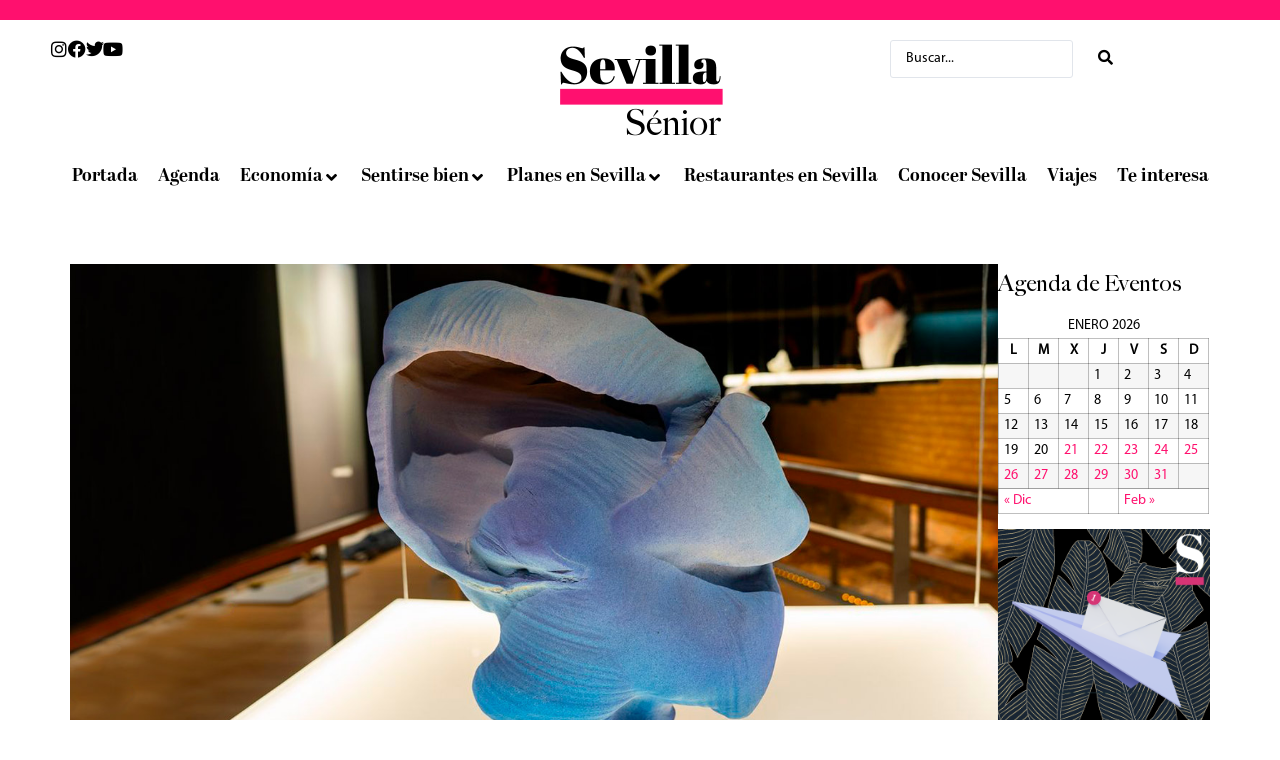

--- FILE ---
content_type: text/html; charset=UTF-8
request_url: https://sevillasenior.com/eventos-en-Sevilla/maestros-del-futuro-exposicion-de-artesania-contemporanea/
body_size: 75619
content:
<!doctype html>
<html lang="es">
<head><meta charset="UTF-8"><script>if(navigator.userAgent.match(/MSIE|Internet Explorer/i)||navigator.userAgent.match(/Trident\/7\..*?rv:11/i)){var href=document.location.href;if(!href.match(/[?&]nowprocket/)){if(href.indexOf("?")==-1){if(href.indexOf("#")==-1){document.location.href=href+"?nowprocket=1"}else{document.location.href=href.replace("#","?nowprocket=1#")}}else{if(href.indexOf("#")==-1){document.location.href=href+"&nowprocket=1"}else{document.location.href=href.replace("#","&nowprocket=1#")}}}}</script><script>class RocketLazyLoadScripts{constructor(){this.triggerEvents=["keydown","mousedown","mousemove","touchmove","touchstart","touchend","wheel"],this.userEventHandler=this._triggerListener.bind(this),this.touchStartHandler=this._onTouchStart.bind(this),this.touchMoveHandler=this._onTouchMove.bind(this),this.touchEndHandler=this._onTouchEnd.bind(this),this.clickHandler=this._onClick.bind(this),this.interceptedClicks=[],window.addEventListener("pageshow",t=>{this.persisted=t.persisted}),window.addEventListener("DOMContentLoaded",()=>{this._preconnect3rdParties()}),this.delayedScripts={normal:[],async:[],defer:[]},this.trash=[],this.allJQueries=[]}_addUserInteractionListener(t){if(document.hidden){t._triggerListener();return}this.triggerEvents.forEach(e=>window.addEventListener(e,t.userEventHandler,{passive:!0})),window.addEventListener("touchstart",t.touchStartHandler,{passive:!0}),window.addEventListener("mousedown",t.touchStartHandler),document.addEventListener("visibilitychange",t.userEventHandler)}_removeUserInteractionListener(){this.triggerEvents.forEach(t=>window.removeEventListener(t,this.userEventHandler,{passive:!0})),document.removeEventListener("visibilitychange",this.userEventHandler)}_onTouchStart(t){"HTML"!==t.target.tagName&&(window.addEventListener("touchend",this.touchEndHandler),window.addEventListener("mouseup",this.touchEndHandler),window.addEventListener("touchmove",this.touchMoveHandler,{passive:!0}),window.addEventListener("mousemove",this.touchMoveHandler),t.target.addEventListener("click",this.clickHandler),this._renameDOMAttribute(t.target,"onclick","rocket-onclick"),this._pendingClickStarted())}_onTouchMove(t){window.removeEventListener("touchend",this.touchEndHandler),window.removeEventListener("mouseup",this.touchEndHandler),window.removeEventListener("touchmove",this.touchMoveHandler,{passive:!0}),window.removeEventListener("mousemove",this.touchMoveHandler),t.target.removeEventListener("click",this.clickHandler),this._renameDOMAttribute(t.target,"rocket-onclick","onclick"),this._pendingClickFinished()}_onTouchEnd(t){window.removeEventListener("touchend",this.touchEndHandler),window.removeEventListener("mouseup",this.touchEndHandler),window.removeEventListener("touchmove",this.touchMoveHandler,{passive:!0}),window.removeEventListener("mousemove",this.touchMoveHandler)}_onClick(t){t.target.removeEventListener("click",this.clickHandler),this._renameDOMAttribute(t.target,"rocket-onclick","onclick"),this.interceptedClicks.push(t),t.preventDefault(),t.stopPropagation(),t.stopImmediatePropagation(),this._pendingClickFinished()}_replayClicks(){window.removeEventListener("touchstart",this.touchStartHandler,{passive:!0}),window.removeEventListener("mousedown",this.touchStartHandler),this.interceptedClicks.forEach(t=>{t.target.dispatchEvent(new MouseEvent("click",{view:t.view,bubbles:!0,cancelable:!0}))})}_waitForPendingClicks(){return new Promise(t=>{this._isClickPending?this._pendingClickFinished=t:t()})}_pendingClickStarted(){this._isClickPending=!0}_pendingClickFinished(){this._isClickPending=!1}_renameDOMAttribute(t,e,r){t.hasAttribute&&t.hasAttribute(e)&&(event.target.setAttribute(r,event.target.getAttribute(e)),event.target.removeAttribute(e))}_triggerListener(){this._removeUserInteractionListener(this),"loading"===document.readyState?document.addEventListener("DOMContentLoaded",this._loadEverythingNow.bind(this)):this._loadEverythingNow()}_preconnect3rdParties(){let t=[];document.querySelectorAll("script[type=rocketlazyloadscript]").forEach(e=>{if(e.hasAttribute("src")){let r=new URL(e.src).origin;r!==location.origin&&t.push({src:r,crossOrigin:e.crossOrigin||"module"===e.getAttribute("data-rocket-type")})}}),t=[...new Map(t.map(t=>[JSON.stringify(t),t])).values()],this._batchInjectResourceHints(t,"preconnect")}async _loadEverythingNow(){this.lastBreath=Date.now(),this._delayEventListeners(this),this._delayJQueryReady(this),this._handleDocumentWrite(),this._registerAllDelayedScripts(),this._preloadAllScripts(),await this._loadScriptsFromList(this.delayedScripts.normal),await this._loadScriptsFromList(this.delayedScripts.defer),await this._loadScriptsFromList(this.delayedScripts.async);try{await this._triggerDOMContentLoaded(),await this._triggerWindowLoad()}catch(t){console.error(t)}window.dispatchEvent(new Event("rocket-allScriptsLoaded")),this._waitForPendingClicks().then(()=>{this._replayClicks()}),this._emptyTrash()}_registerAllDelayedScripts(){document.querySelectorAll("script[type=rocketlazyloadscript]").forEach(t=>{t.hasAttribute("data-rocket-src")?t.hasAttribute("async")&&!1!==t.async?this.delayedScripts.async.push(t):t.hasAttribute("defer")&&!1!==t.defer||"module"===t.getAttribute("data-rocket-type")?this.delayedScripts.defer.push(t):this.delayedScripts.normal.push(t):this.delayedScripts.normal.push(t)})}async _transformScript(t){return new Promise((await this._littleBreath(),navigator.userAgent.indexOf("Firefox/")>0||""===navigator.vendor)?e=>{let r=document.createElement("script");[...t.attributes].forEach(t=>{let e=t.nodeName;"type"!==e&&("data-rocket-type"===e&&(e="type"),"data-rocket-src"===e&&(e="src"),r.setAttribute(e,t.nodeValue))}),t.text&&(r.text=t.text),r.hasAttribute("src")?(r.addEventListener("load",e),r.addEventListener("error",e)):(r.text=t.text,e());try{t.parentNode.replaceChild(r,t)}catch(i){e()}}:async e=>{function r(){t.setAttribute("data-rocket-status","failed"),e()}try{let i=t.getAttribute("data-rocket-type"),n=t.getAttribute("data-rocket-src");t.text,i?(t.type=i,t.removeAttribute("data-rocket-type")):t.removeAttribute("type"),t.addEventListener("load",function r(){t.setAttribute("data-rocket-status","executed"),e()}),t.addEventListener("error",r),n?(t.removeAttribute("data-rocket-src"),t.src=n):t.src="data:text/javascript;base64,"+window.btoa(unescape(encodeURIComponent(t.text)))}catch(s){r()}})}async _loadScriptsFromList(t){let e=t.shift();return e&&e.isConnected?(await this._transformScript(e),this._loadScriptsFromList(t)):Promise.resolve()}_preloadAllScripts(){this._batchInjectResourceHints([...this.delayedScripts.normal,...this.delayedScripts.defer,...this.delayedScripts.async],"preload")}_batchInjectResourceHints(t,e){var r=document.createDocumentFragment();t.forEach(t=>{let i=t.getAttribute&&t.getAttribute("data-rocket-src")||t.src;if(i){let n=document.createElement("link");n.href=i,n.rel=e,"preconnect"!==e&&(n.as="script"),t.getAttribute&&"module"===t.getAttribute("data-rocket-type")&&(n.crossOrigin=!0),t.crossOrigin&&(n.crossOrigin=t.crossOrigin),t.integrity&&(n.integrity=t.integrity),r.appendChild(n),this.trash.push(n)}}),document.head.appendChild(r)}_delayEventListeners(t){let e={};function r(t,r){!function t(r){!e[r]&&(e[r]={originalFunctions:{add:r.addEventListener,remove:r.removeEventListener},eventsToRewrite:[]},r.addEventListener=function(){arguments[0]=i(arguments[0]),e[r].originalFunctions.add.apply(r,arguments)},r.removeEventListener=function(){arguments[0]=i(arguments[0]),e[r].originalFunctions.remove.apply(r,arguments)});function i(t){return e[r].eventsToRewrite.indexOf(t)>=0?"rocket-"+t:t}}(t),e[t].eventsToRewrite.push(r)}function i(t,e){let r=t[e];Object.defineProperty(t,e,{get:()=>r||function(){},set(i){t["rocket"+e]=r=i}})}r(document,"DOMContentLoaded"),r(window,"DOMContentLoaded"),r(window,"load"),r(window,"pageshow"),r(document,"readystatechange"),i(document,"onreadystatechange"),i(window,"onload"),i(window,"onpageshow")}_delayJQueryReady(t){let e;function r(r){if(r&&r.fn&&!t.allJQueries.includes(r)){r.fn.ready=r.fn.init.prototype.ready=function(e){return t.domReadyFired?e.bind(document)(r):document.addEventListener("rocket-DOMContentLoaded",()=>e.bind(document)(r)),r([])};let i=r.fn.on;r.fn.on=r.fn.init.prototype.on=function(){if(this[0]===window){function t(t){return t.split(" ").map(t=>"load"===t||0===t.indexOf("load.")?"rocket-jquery-load":t).join(" ")}"string"==typeof arguments[0]||arguments[0]instanceof String?arguments[0]=t(arguments[0]):"object"==typeof arguments[0]&&Object.keys(arguments[0]).forEach(e=>{delete Object.assign(arguments[0],{[t(e)]:arguments[0][e]})[e]})}return i.apply(this,arguments),this},t.allJQueries.push(r)}e=r}r(window.jQuery),Object.defineProperty(window,"jQuery",{get:()=>e,set(t){r(t)}})}async _triggerDOMContentLoaded(){this.domReadyFired=!0,await this._littleBreath(),document.dispatchEvent(new Event("rocket-DOMContentLoaded")),await this._littleBreath(),window.dispatchEvent(new Event("rocket-DOMContentLoaded")),await this._littleBreath(),document.dispatchEvent(new Event("rocket-readystatechange")),await this._littleBreath(),document.rocketonreadystatechange&&document.rocketonreadystatechange()}async _triggerWindowLoad(){await this._littleBreath(),window.dispatchEvent(new Event("rocket-load")),await this._littleBreath(),window.rocketonload&&window.rocketonload(),await this._littleBreath(),this.allJQueries.forEach(t=>t(window).trigger("rocket-jquery-load")),await this._littleBreath();let t=new Event("rocket-pageshow");t.persisted=this.persisted,window.dispatchEvent(t),await this._littleBreath(),window.rocketonpageshow&&window.rocketonpageshow({persisted:this.persisted})}_handleDocumentWrite(){let t=new Map;document.write=document.writeln=function(e){let r=document.currentScript;r||console.error("WPRocket unable to document.write this: "+e);let i=document.createRange(),n=r.parentElement,s=t.get(r);void 0===s&&(s=r.nextSibling,t.set(r,s));let a=document.createDocumentFragment();i.setStart(a,0),a.appendChild(i.createContextualFragment(e)),n.insertBefore(a,s)}}async _littleBreath(){Date.now()-this.lastBreath>45&&(await this._requestAnimFrame(),this.lastBreath=Date.now())}async _requestAnimFrame(){return document.hidden?new Promise(t=>setTimeout(t)):new Promise(t=>requestAnimationFrame(t))}_emptyTrash(){this.trash.forEach(t=>t.remove())}static run(){let t=new RocketLazyLoadScripts;t._addUserInteractionListener(t)}}RocketLazyLoadScripts.run();</script>
	
	<meta name="viewport" content="width=device-width, initial-scale=1">
	<link rel="profile" href="https://gmpg.org/xfn/11">
	<meta name='robots' content='index, follow, max-image-preview:large, max-snippet:-1, max-video-preview:-1' />

	<!-- This site is optimized with the Yoast SEO Premium plugin v20.3 (Yoast SEO v24.2) - https://yoast.com/wordpress/plugins/seo/ -->
	<title>Maestros del Futuro, exposición de artesanía contemporánea</title><link rel="preload" as="style" href="https://fonts.googleapis.com/css?family=Roboto%20Slab%3A100%2C100italic%2C200%2C200italic%2C300%2C300italic%2C400%2C400italic%2C500%2C500italic%2C600%2C600italic%2C700%2C700italic%2C800%2C800italic%2C900%2C900italic%7CRoboto%3A100%2C100italic%2C200%2C200italic%2C300%2C300italic%2C400%2C400italic%2C500%2C500italic%2C600%2C600italic%2C700%2C700italic%2C800%2C800italic%2C900%2C900italic%7CPoppins%3A100%2C100italic%2C200%2C200italic%2C300%2C300italic%2C400%2C400italic%2C500%2C500italic%2C600%2C600italic%2C700%2C700italic%2C800%2C800italic%2C900%2C900italic&#038;display=swap" /><link rel="stylesheet" href="https://fonts.googleapis.com/css?family=Roboto%20Slab%3A100%2C100italic%2C200%2C200italic%2C300%2C300italic%2C400%2C400italic%2C500%2C500italic%2C600%2C600italic%2C700%2C700italic%2C800%2C800italic%2C900%2C900italic%7CRoboto%3A100%2C100italic%2C200%2C200italic%2C300%2C300italic%2C400%2C400italic%2C500%2C500italic%2C600%2C600italic%2C700%2C700italic%2C800%2C800italic%2C900%2C900italic%7CPoppins%3A100%2C100italic%2C200%2C200italic%2C300%2C300italic%2C400%2C400italic%2C500%2C500italic%2C600%2C600italic%2C700%2C700italic%2C800%2C800italic%2C900%2C900italic&#038;display=swap" media="print" onload="this.media='all'" /><noscript><link rel="stylesheet" href="https://fonts.googleapis.com/css?family=Roboto%20Slab%3A100%2C100italic%2C200%2C200italic%2C300%2C300italic%2C400%2C400italic%2C500%2C500italic%2C600%2C600italic%2C700%2C700italic%2C800%2C800italic%2C900%2C900italic%7CRoboto%3A100%2C100italic%2C200%2C200italic%2C300%2C300italic%2C400%2C400italic%2C500%2C500italic%2C600%2C600italic%2C700%2C700italic%2C800%2C800italic%2C900%2C900italic%7CPoppins%3A100%2C100italic%2C200%2C200italic%2C300%2C300italic%2C400%2C400italic%2C500%2C500italic%2C600%2C600italic%2C700%2C700italic%2C800%2C800italic%2C900%2C900italic&#038;display=swap" /></noscript><style id="rocket-critical-css">.screen-reader-text{clip:rect(1px,1px,1px,1px);height:1px;overflow:hidden;position:absolute!important;width:1px;word-wrap:normal!important}ul{box-sizing:border-box}:root{--wp--preset--font-size--normal:16px;--wp--preset--font-size--huge:42px}.screen-reader-text{clip:rect(1px,1px,1px,1px);word-wrap:normal!important;border:0;clip-path:inset(50%);height:1px;margin:-1px;overflow:hidden;padding:0;position:absolute;width:1px}.jet-listing-dynamic-field{display:flex;align-items:center}.jet-listing-dynamic-field__icon{margin-right:10px}.jet-listing-dynamic-field__content{display:block;max-width:100%}.jet-listing-dynamic-field__inline-wrap{display:inline-flex;align-items:center;max-width:100%}.jet-listing-dynamic-image{display:flex;align-items:flex-start}.jet-listing-dynamic-image>*{max-width:100%;flex:0 0 auto}.jet-listing-dynamic-image img{display:block}.jet-listing-dynamic-image img.wp-post-image{width:auto;max-height:none}.jet-listing-grid__item{padding:10px;box-sizing:border-box}.jet-listing-grid__items>.jet-listing-grid__item{max-width:calc(100% / var(--columns));flex:0 0 calc(100% / var(--columns))}.jet-listing-grid__slider>.jet-listing-grid__items:not(.slick-initialized)>.jet-listing-grid__item{display:none}.jet-listing-grid__item.jet-equal-columns>*{height:100%}.jet-listing-grid__item.jet-equal-columns>.elementor{height:100%}html{line-height:1.15;-webkit-text-size-adjust:100%}*,:after,:before{box-sizing:border-box}body{margin:0;font-family:-apple-system,BlinkMacSystemFont,Segoe UI,Roboto,Helvetica Neue,Arial,Noto Sans,sans-serif,Apple Color Emoji,Segoe UI Emoji,Segoe UI Symbol,Noto Color Emoji;font-size:1rem;font-weight:400;line-height:1.5;color:#333;background-color:#fff;-webkit-font-smoothing:antialiased;-moz-osx-font-smoothing:grayscale}h1,h2,h3{margin-block-start:.5rem;margin-block-end:1rem;font-family:inherit;font-weight:500;line-height:1.2;color:inherit}h1{font-size:2.5rem}h2{font-size:2rem}h3{font-size:1.75rem}a{background-color:transparent;text-decoration:none;color:#c36}img{border-style:none;height:auto;max-width:100%}label{display:inline-block;line-height:1;vertical-align:middle}button,input{font-family:inherit;font-size:1rem;line-height:1.5;margin:0}input[type=search]{width:100%;border:1px solid #666;border-radius:3px;padding:.5rem 1rem}button,input{overflow:visible}button{text-transform:none}[type=submit],button{width:auto;-webkit-appearance:button}[type=submit],button{display:inline-block;font-weight:400;color:#c36;text-align:center;white-space:nowrap;background-color:transparent;border:1px solid #c36;padding:.5rem 1rem;font-size:1rem;border-radius:3px}[type=search]{-webkit-appearance:textfield;outline-offset:-2px}[type=search]::-webkit-search-decoration{-webkit-appearance:none}::-webkit-file-upload-button{-webkit-appearance:button;font:inherit}table{background-color:transparent;width:100%;margin-block-end:15px;font-size:.9em;border-spacing:0;border-collapse:collapse}table td,table th{padding:15px;line-height:1.5;vertical-align:top;border:1px solid hsla(0,0%,50.2%,.5019607843)}table th{font-weight:700}table thead th{font-size:1em}table caption+thead tr:first-child th{border-block-start:1px solid hsla(0,0%,50.2%,.5019607843)}table tbody>tr:nth-child(odd)>td{background-color:hsla(0,0%,50.2%,.0705882353)}li,ul{margin-block-start:0;margin-block-end:0;border:0;outline:0;font-size:100%;vertical-align:baseline;background:transparent}.elementor-screen-only,.screen-reader-text{position:absolute;top:-10000em;width:1px;height:1px;margin:-1px;padding:0;overflow:hidden;clip:rect(0,0,0,0);border:0}.elementor *,.elementor :after,.elementor :before{box-sizing:border-box}.elementor a{box-shadow:none;text-decoration:none}.elementor img{height:auto;max-width:100%;border:none;border-radius:0;box-shadow:none}.elementor-element{--flex-direction:initial;--flex-wrap:initial;--justify-content:initial;--align-items:initial;--align-content:initial;--gap:initial;--flex-basis:initial;--flex-grow:initial;--flex-shrink:initial;--order:initial;--align-self:initial;flex-basis:var(--flex-basis);flex-grow:var(--flex-grow);flex-shrink:var(--flex-shrink);order:var(--order);align-self:var(--align-self)}:root{--page-title-display:block}.elementor-page-title{display:var(--page-title-display)}.elementor-widget{position:relative}.elementor-widget:not(:last-child){margin-bottom:20px}.elementor-widget:not(:last-child).elementor-widget__width-auto{margin-bottom:0}.elementor-grid{display:grid;grid-column-gap:var(--grid-column-gap);grid-row-gap:var(--grid-row-gap)}.elementor-grid .elementor-grid-item{min-width:0}.elementor-grid-0 .elementor-grid{display:inline-block;width:100%;word-spacing:var(--grid-column-gap);margin-bottom:calc(-1 * var(--grid-row-gap))}.elementor-grid-0 .elementor-grid .elementor-grid-item{display:inline-block;margin-bottom:var(--grid-row-gap);word-break:break-word}@media (min-width:1201px){#elementor-device-mode:after{content:"desktop"}}@media (max-width:-1){#elementor-device-mode:after{content:"laptop"}}@media (max-width:1200px){#elementor-device-mode:after{content:"tablet_extra"}}@media (max-width:1024px){#elementor-device-mode:after{content:"tablet"}}@media (max-width:880px){#elementor-device-mode:after{content:"mobile_extra"}}@media (max-width:767px){#elementor-device-mode:after{content:"mobile"}}.e-con{--border-radius:0;--border-top-width:0px;--border-right-width:0px;--border-bottom-width:0px;--border-left-width:0px;--border-style:initial;--border-color:initial;--container-widget-width:100%;--container-widget-height:initial;--container-widget-flex-grow:0;--container-widget-align-self:initial;--content-width:min(100%,var(--container-max-width,1140px));--width:100%;--min-height:initial;--height:auto;--text-align:initial;--margin-top:0px;--margin-right:0px;--margin-bottom:0px;--margin-left:0px;--padding-top:var(--container-default-padding-top,10px);--padding-right:var(--container-default-padding-right,10px);--padding-bottom:var(--container-default-padding-bottom,10px);--padding-left:var(--container-default-padding-left,10px);--position:relative;--z-index:revert;--overflow:visible;--gap:var(--widgets-spacing,20px);--overlay-mix-blend-mode:initial;--overlay-opacity:1;--e-con-grid-template-columns:repeat(3,1fr);--e-con-grid-template-rows:repeat(2,1fr);position:var(--position);width:var(--width);min-width:0;min-height:var(--min-height);height:var(--height);border-radius:var(--border-radius);z-index:var(--z-index);overflow:var(--overflow);--flex-wrap-mobile:wrap;margin-block-start:var(--margin-block-start);margin-inline-end:var(--margin-inline-end);margin-block-end:var(--margin-block-end);margin-inline-start:var(--margin-inline-start);padding-inline-start:var(--padding-inline-start);padding-inline-end:var(--padding-inline-end);--margin-block-start:var(--margin-top);--margin-block-end:var(--margin-bottom);--margin-inline-start:var(--margin-left);--margin-inline-end:var(--margin-right);--padding-inline-start:var(--padding-left);--padding-inline-end:var(--padding-right);--padding-block-start:var(--padding-top);--padding-block-end:var(--padding-bottom);--border-block-start-width:var(--border-top-width);--border-block-end-width:var(--border-bottom-width);--border-inline-start-width:var(--border-left-width);--border-inline-end-width:var(--border-right-width)}.e-con.e-flex{--flex-direction:column;--flex-basis:auto;--flex-grow:0;--flex-shrink:1;flex:var(--flex-grow) var(--flex-shrink) var(--flex-basis)}.e-con-full,.e-con>.e-con-inner{text-align:var(--text-align);padding-block-start:var(--padding-block-start);padding-block-end:var(--padding-block-end)}.e-con-full.e-flex,.e-con.e-flex>.e-con-inner{flex-direction:var(--flex-direction)}.e-con,.e-con>.e-con-inner{display:var(--display)}.e-con-boxed.e-flex{flex-direction:column;flex-wrap:nowrap;justify-content:normal;align-items:normal;align-content:normal}.e-con-boxed{text-align:initial;gap:initial}.e-con.e-flex>.e-con-inner{flex-wrap:var(--flex-wrap);justify-content:var(--justify-content);align-items:var(--align-items);align-content:var(--align-content);flex-basis:auto;flex-grow:1;flex-shrink:1;align-self:auto}.e-con>.e-con-inner{gap:var(--gap);width:100%;max-width:var(--content-width);margin:0 auto;padding-inline-start:0;padding-inline-end:0;height:100%}.e-con .elementor-widget.elementor-widget{margin-block-end:0}.e-con:before{content:var(--background-overlay);display:block;position:absolute;mix-blend-mode:var(--overlay-mix-blend-mode);opacity:var(--overlay-opacity);border-radius:var(--border-radius);border-style:var(--border-style);border-color:var(--border-color);border-block-start-width:var(--border-block-start-width);border-inline-end-width:var(--border-inline-end-width);border-block-end-width:var(--border-block-end-width);border-inline-start-width:var(--border-inline-start-width);top:calc(0px - var(--border-top-width));left:calc(0px - var(--border-left-width));width:max(100% + var(--border-left-width) + var(--border-right-width),100%);height:max(100% + var(--border-top-width) + var(--border-bottom-width),100%)}.e-con .elementor-widget{min-width:0}.e-con>.elementor-widget>.elementor-widget-container{height:100%}.elementor.elementor .e-con>.elementor-widget{max-width:100%}@media (max-width:767px){.e-con.e-flex{--width:100%;--flex-wrap:var(--flex-wrap-mobile)}}.elementor-icon{display:inline-block;line-height:1;color:#69727d;font-size:50px;text-align:center}.elementor-icon i{width:1em;height:1em;position:relative;display:block}.elementor-icon i:before{position:absolute;left:50%;transform:translateX(-50%)}.elementor-shape-circle .elementor-icon{border-radius:50%}.elementor-element{--swiper-theme-color:#000;--swiper-navigation-size:44px;--swiper-pagination-bullet-size:6px;--swiper-pagination-bullet-horizontal-gap:6px}@media (max-width:767px){.elementor .elementor-hidden-mobile{display:none}}@media (min-width:768px) and (max-width:880px){.elementor .elementor-hidden-mobile_extra{display:none}}@media (min-width:881px) and (max-width:1024px){.elementor .elementor-hidden-tablet{display:none}}@media (min-width:1025px) and (max-width:1200px){.elementor .elementor-hidden-tablet_extra{display:none}}@media (min-width:1201px) and (max-width:1919px){.elementor .elementor-hidden-desktop{display:none}}.e-contact-buttons-var-8 .e-contact-buttons__contact-icon-container{align-items:center;display:flex;grid-area:1/1/3/2}.e-contact-buttons-var-8 .e-contact-buttons__contact-title{color:var(--e-contact-buttons-contact-title-text-color);grid-area:1/2/2/3;font-size:16px;font-weight:600;line-height:24px}.e-contact-buttons-var-8 .e-contact-buttons__contact-description{color:var(--e-contact-buttons-contact-description-text-color);grid-area:2/2/3/3;font-size:12px;font-weight:300;line-height:16px}.elementor-kit-5{--e-global-color-primary:#FF106E;--e-global-color-secondary:#54595F;--e-global-color-text:#7A7A7A;--e-global-color-accent:#61CE70;--e-global-color-397dc9c:#FFFFFF;--e-global-color-7cbd02d:#000000;--e-global-color-3cfe62f:#02010100;--e-global-color-a51d891:#F7F7F7;--e-global-typography-primary-font-family:"Big Caslon";--e-global-typography-primary-font-weight:normal;--e-global-typography-primary-line-height:1rem;--e-global-typography-primary-letter-spacing:1.2rem;--e-global-typography-secondary-font-family:"Roboto Slab";--e-global-typography-secondary-font-weight:400;--e-global-typography-text-font-family:"Roboto";--e-global-typography-text-font-weight:400;--e-global-typography-accent-font-family:"Roboto";--e-global-typography-accent-font-weight:500;--e-global-typography-1a50995-font-family:"Abril Display";--e-global-typography-1a50995-font-size:18px;--e-global-typography-1a50995-font-weight:900;--e-global-typography-1a50995-line-height:1.5rem;--e-global-typography-94cfe56-font-family:"Abril Display";--e-global-typography-94cfe56-font-size:22px;--e-global-typography-94cfe56-font-weight:bold;--e-global-typography-94cfe56-line-height:27px;--e-global-typography-7b16b79-font-family:"Myriad Pro";--e-global-typography-7b16b79-font-size:14px;--e-global-typography-7b16b79-font-weight:normal;--e-global-typography-7b16b79-line-height:1.3rem;--e-global-typography-9ca3d2e-font-family:"Abril Display";--e-global-typography-9ca3d2e-font-size:45px;--e-global-typography-9ca3d2e-font-weight:bold;--e-global-typography-9ca3d2e-line-height:3.2rem;--e-global-typography-3fdd862-font-family:"Big Caslon";--e-global-typography-3fdd862-font-size:1.5rem;--e-global-typography-3fdd862-line-height:1.7rem;--e-global-typography-0281cda-font-family:"Myriad Pro";--e-global-typography-0281cda-font-size:1.1rem;--e-global-typography-0281cda-font-weight:normal;--e-global-typography-0281cda-line-height:1.6rem;--e-global-typography-d7ab8e1-font-family:"Myriad Pro";--e-global-typography-d7ab8e1-font-size:1.8rem;--e-global-typography-d7ab8e1-line-height:2rem;--e-global-typography-2a40a8b-font-family:"Abril Display";--e-global-typography-2a40a8b-font-size:2rem;--e-global-typography-2a40a8b-line-height:2rem;--e-global-typography-94e548f-font-family:"Myriad Pro";--e-global-typography-94e548f-font-size:1.8rem;--e-global-typography-94e548f-line-height:2rem;--e-global-typography-a0f5cf6-font-family:"Myriad Pro";--e-global-typography-a0f5cf6-font-size:1rem;--e-global-typography-a0f5cf6-line-height:1,2rem;--e-global-typography-b7acd11-font-family:"Myriad Pro";--e-global-typography-b7acd11-font-size:3rem;--e-global-typography-b7acd11-font-weight:bold;--e-global-typography-b7acd11-line-height:3rem;--e-global-typography-17a2bbd-font-family:"Myriad Pro";--e-global-typography-17a2bbd-font-size:1rem;--e-global-typography-17a2bbd-text-transform:uppercase;--e-global-typography-17a2bbd-line-height:1,2rem;color:var(--e-global-color-7cbd02d);font-family:"Myriad Pro",Sans-serif;font-size:1.1rem;font-weight:normal;line-height:1.6rem}.elementor-kit-5 a{color:var(--e-global-color-primary)}.elementor-kit-5 h1{font-family:"Big Caslon",Sans-serif;font-size:5.5rem;line-height:2rem}.elementor-kit-5 h2{color:var(--e-global-color-7cbd02d);font-family:"Big Caslon",Sans-serif;font-size:1.6rem;line-height:2.2rem}.elementor-kit-5 h3{color:var(--e-global-color-7cbd02d);font-family:"Big Caslon",Sans-serif;font-size:1.4rem;line-height:1.6rem}.elementor-kit-5 button{font-family:var(--e-global-typography-7b16b79-font-family),Sans-serif;font-size:var(--e-global-typography-7b16b79-font-size);font-weight:var(--e-global-typography-7b16b79-font-weight);line-height:var(--e-global-typography-7b16b79-line-height);letter-spacing:var(--e-global-typography-7b16b79-letter-spacing);word-spacing:var(--e-global-typography-7b16b79-word-spacing);color:var(--e-global-color-7cbd02d);background-color:var(--e-global-color-3cfe62f);border-style:solid;border-width:0px 0px 2px 0px;border-color:var(--e-global-color-primary);border-radius:0px 0px 0px 0px;padding:0px 0px 0px 0px}.e-con{--container-max-width:1140px}.elementor-widget:not(:last-child){margin-block-end:20px}.elementor-element{--widgets-spacing:20px 20px}@media (max-width:1024px){.elementor-kit-5 button{font-size:var(--e-global-typography-7b16b79-font-size);line-height:var(--e-global-typography-7b16b79-line-height);letter-spacing:var(--e-global-typography-7b16b79-letter-spacing);word-spacing:var(--e-global-typography-7b16b79-word-spacing)}.e-con{--container-max-width:1024px}}@media (max-width:767px){.elementor-kit-5{--e-global-typography-1a50995-font-size:1.2rem;--e-global-typography-7b16b79-font-size:1.2rem}.elementor-kit-5 button{font-size:var(--e-global-typography-7b16b79-font-size);line-height:var(--e-global-typography-7b16b79-line-height);letter-spacing:var(--e-global-typography-7b16b79-letter-spacing);word-spacing:var(--e-global-typography-7b16b79-word-spacing)}.e-con{--container-max-width:767px}}@font-face{font-family:'Big Caslon';font-style:normal;font-weight:normal;font-display:swap;src:url('https://sevillasenior.com/wp-content/uploads/2023/02/BigCaslonFB-Regular.eot');src:url('https://sevillasenior.com/wp-content/uploads/2023/02/BigCaslonFB-Regular.eot?#iefix') format('embedded-opentype'),url('https://sevillasenior.com/wp-content/uploads/2023/02/BigCaslonFB-Regular.woff2') format('woff2'),url('https://sevillasenior.com/wp-content/uploads/2023/02/BigCaslonFB-Regular.woff') format('woff'),url('https://sevillasenior.com/wp-content/uploads/2023/02/BigCaslonFB-Regular.ttf') format('truetype')}@font-face{font-family:'Big Caslon';font-style:normal;font-weight:bold;font-display:swap;src:url('https://sevillasenior.com/wp-content/uploads/2023/02/BigCaslonFB-Bold.eot');src:url('https://sevillasenior.com/wp-content/uploads/2023/02/BigCaslonFB-Bold.eot?#iefix') format('embedded-opentype'),url('https://sevillasenior.com/wp-content/uploads/2023/02/BigCaslonFB-Bold.woff2') format('woff2'),url('https://sevillasenior.com/wp-content/uploads/2023/02/BigCaslonFB-Bold.woff') format('woff'),url('https://sevillasenior.com/wp-content/uploads/2023/02/BigCaslonFB-Bold.ttf') format('truetype')}@font-face{font-family:'Abril Display';font-style:normal;font-weight:normal;font-display:swap;src:url('https://sevillasenior.com/wp-content/uploads/2023/02/Abril_Display_Regular.eot');src:url('https://sevillasenior.com/wp-content/uploads/2023/02/Abril_Display_Regular.eot?#iefix') format('embedded-opentype'),url('https://sevillasenior.com/wp-content/uploads/2023/02/Abril_Display_Regular.woff') format('woff'),url('https://sevillasenior.com/wp-content/uploads/2023/02/Abril_Display_Regular-1.ttf') format('truetype')}@font-face{font-family:'Abril Display';font-style:normal;font-weight:bold;font-display:swap;src:url('https://sevillasenior.com/wp-content/uploads/2023/02/Abril_Display_Bold.eot');src:url('https://sevillasenior.com/wp-content/uploads/2023/02/Abril_Display_Bold.eot?#iefix') format('embedded-opentype'),url('https://sevillasenior.com/wp-content/uploads/2023/02/Abril_Display_Bold.woff') format('woff'),url('https://sevillasenior.com/wp-content/uploads/2023/02/Abril_Display_Bold.ttf') format('truetype')}@font-face{font-family:'Myriad Pro';font-style:normal;font-weight:normal;font-display:swap;src:url('https://sevillasenior.com/wp-content/uploads/2023/02/MYRIADPRO-REGULAR.eot');src:url('https://sevillasenior.com/wp-content/uploads/2023/02/MYRIADPRO-REGULAR.eot?#iefix') format('embedded-opentype'),url('https://sevillasenior.com/wp-content/uploads/2023/02/MYRIADPRO-REGULAR.woff') format('woff'),url('https://sevillasenior.com/wp-content/uploads/2023/02/MYRIADPRO-REGULAR.ttf') format('truetype')}.fa,.fab,.fas{-moz-osx-font-smoothing:grayscale;-webkit-font-smoothing:antialiased;display:inline-block;font-style:normal;font-variant:normal;text-rendering:auto;line-height:1}.fa-angle-down:before{content:"\f107"}.fa-angle-left:before{content:"\f104"}.fa-angle-right:before{content:"\f105"}.fa-bars:before{content:"\f0c9"}.fa-facebook:before{content:"\f09a"}.fa-instagram:before{content:"\f16d"}.fa-map-marker-alt:before{content:"\f3c5"}.fa-search:before{content:"\f002"}.fa-ticket-alt:before{content:"\f3ff"}.fa-times:before{content:"\f00d"}.fa-twitter:before{content:"\f099"}.fa-youtube:before{content:"\f167"}@font-face{font-family:"Font Awesome 5 Brands";font-style:normal;font-weight:normal;font-display:swap;src:url(https://sevillasenior.com/wp-content/plugins/jet-menu/assets/public/lib/font-awesome/webfonts/fa-brands-400.eot);src:url(https://sevillasenior.com/wp-content/plugins/jet-menu/assets/public/lib/font-awesome/webfonts/fa-brands-400.eot?#iefix) format("embedded-opentype"),url(https://sevillasenior.com/wp-content/plugins/jet-menu/assets/public/lib/font-awesome/webfonts/fa-brands-400.woff2) format("woff2"),url(https://sevillasenior.com/wp-content/plugins/jet-menu/assets/public/lib/font-awesome/webfonts/fa-brands-400.woff) format("woff"),url(https://sevillasenior.com/wp-content/plugins/jet-menu/assets/public/lib/font-awesome/webfonts/fa-brands-400.ttf) format("truetype"),url(https://sevillasenior.com/wp-content/plugins/jet-menu/assets/public/lib/font-awesome/webfonts/fa-brands-400.svg#fontawesome) format("svg")}.fab{font-family:"Font Awesome 5 Brands"}@font-face{font-family:"Font Awesome 5 Free";font-style:normal;font-weight:400;font-display:swap;src:url(https://sevillasenior.com/wp-content/plugins/jet-menu/assets/public/lib/font-awesome/webfonts/fa-regular-400.eot);src:url(https://sevillasenior.com/wp-content/plugins/jet-menu/assets/public/lib/font-awesome/webfonts/fa-regular-400.eot?#iefix) format("embedded-opentype"),url(https://sevillasenior.com/wp-content/plugins/jet-menu/assets/public/lib/font-awesome/webfonts/fa-regular-400.woff2) format("woff2"),url(https://sevillasenior.com/wp-content/plugins/jet-menu/assets/public/lib/font-awesome/webfonts/fa-regular-400.woff) format("woff"),url(https://sevillasenior.com/wp-content/plugins/jet-menu/assets/public/lib/font-awesome/webfonts/fa-regular-400.ttf) format("truetype"),url(https://sevillasenior.com/wp-content/plugins/jet-menu/assets/public/lib/font-awesome/webfonts/fa-regular-400.svg#fontawesome) format("svg")}@font-face{font-family:"Font Awesome 5 Free";font-style:normal;font-weight:900;font-display:swap;src:url(https://sevillasenior.com/wp-content/plugins/jet-menu/assets/public/lib/font-awesome/webfonts/fa-solid-900.eot);src:url(https://sevillasenior.com/wp-content/plugins/jet-menu/assets/public/lib/font-awesome/webfonts/fa-solid-900.eot?#iefix) format("embedded-opentype"),url(https://sevillasenior.com/wp-content/plugins/jet-menu/assets/public/lib/font-awesome/webfonts/fa-solid-900.woff2) format("woff2"),url(https://sevillasenior.com/wp-content/plugins/jet-menu/assets/public/lib/font-awesome/webfonts/fa-solid-900.woff) format("woff"),url(https://sevillasenior.com/wp-content/plugins/jet-menu/assets/public/lib/font-awesome/webfonts/fa-solid-900.ttf) format("truetype"),url(https://sevillasenior.com/wp-content/plugins/jet-menu/assets/public/lib/font-awesome/webfonts/fa-solid-900.svg#fontawesome) format("svg")}.fa,.fas{font-family:"Font Awesome 5 Free"}.fa,.fas{font-weight:900}.jet-menu-container{position:relative;width:100%}.jet-menu{display:-webkit-box;display:-ms-flexbox;display:flex;-webkit-box-orient:horizontal;-webkit-box-direction:normal;-ms-flex-flow:row wrap;flex-flow:row wrap;-webkit-box-pack:center;-ms-flex-pack:center;justify-content:center;-webkit-box-align:stretch;-ms-flex-align:stretch;align-items:stretch;width:100%;position:relative;margin:0;padding:0;list-style:none}.jet-menu .jet-menu-item{display:-webkit-box;display:-ms-flexbox;display:flex}.jet-menu .top-level-link{width:100%;margin:0;padding:10px;display:-webkit-box;display:-ms-flexbox;display:flex;-webkit-box-pack:start;-ms-flex-pack:start;justify-content:flex-start;-webkit-box-align:center;-ms-flex-align:center;align-items:center}.jet-menu ul{left:0}.jet-menu-item{position:relative}.jet-menu-item>a{display:block;text-decoration:none;width:auto}.jet-menu-item .jet-sub-menu{display:block;min-width:200px;margin:0;background-color:white;list-style:none;top:100%;left:0;right:auto;position:absolute;padding:0;-webkit-box-shadow:2px 2px 5px rgba(0,0,0,0.2);box-shadow:2px 2px 5px rgba(0,0,0,0.2);z-index:999}.jet-menu-item .jet-sub-menu .jet-sub-menu{top:0;left:100%;right:auto}.jet-menu-item .jet-sub-menu>li{display:block}.jet-menu-item .jet-sub-menu>li>a{padding:10px}.jet-menu-item-wrapper{display:-webkit-box;display:-ms-flexbox;display:flex;-ms-flex-wrap:wrap;flex-wrap:wrap;-webkit-box-align:center;-ms-flex-align:center;align-items:center}.jet-menu-item-wrapper .jet-dropdown-arrow{display:-webkit-box;display:-ms-flexbox;display:flex;-webkit-box-pack:center;-ms-flex-pack:center;justify-content:center;-webkit-box-align:center;-ms-flex-align:center;align-items:center;-ms-flex-item-align:center;-ms-grid-row-align:center;align-self:center;margin-left:10px}.jet-sub-menu{opacity:0;visibility:hidden}.jet-menu.jet-menu--animation-type-fade .jet-sub-menu{opacity:0;visibility:hidden}.jet-mobile-menu{display:-webkit-box;display:-ms-flexbox;display:flex;-webkit-box-orient:vertical;-webkit-box-direction:normal;-ms-flex-flow:column wrap;flex-flow:column wrap;-webkit-box-pack:start;-ms-flex-pack:start;justify-content:flex-start;-webkit-box-align:stretch;-ms-flex-align:stretch;align-items:stretch}.jet-mobile-menu__refs{display:none}:root{--swiper-theme-color:#007aff}:root{--swiper-navigation-size:44px}.elementor-location-header:before{content:"";display:table;clear:both}:root{--jet-blog-tiles-col-width:320px}.elementor-102 .elementor-element.elementor-element-1572d04{--display:flex;--min-height:20px;--flex-direction:row;--container-widget-width:initial;--container-widget-height:100%;--container-widget-flex-grow:1;--container-widget-align-self:stretch;--flex-wrap-mobile:wrap;--padding-top:0px;--padding-bottom:0px;--padding-left:0px;--padding-right:0px}.elementor-102 .elementor-element.elementor-element-1572d04:not(.elementor-motion-effects-element-type-background){background-color:var(--e-global-color-primary)}.elementor-102 .elementor-element.elementor-element-cc23179{--display:flex;--flex-direction:row;--container-widget-width:initial;--container-widget-height:100%;--container-widget-flex-grow:1;--container-widget-align-self:stretch;--flex-wrap-mobile:wrap}.elementor-102 .elementor-element.elementor-element-ffe6dc3{--display:flex;--flex-direction:row;--container-widget-width:calc( ( 1 - var( --container-widget-flex-grow ) ) * 100% );--container-widget-height:100%;--container-widget-flex-grow:1;--container-widget-align-self:stretch;--flex-wrap-mobile:wrap;--justify-content:flex-start;--align-items:flex-start}.elementor-102 .elementor-element.elementor-element-5672aab .elementor-icon-wrapper{text-align:center}.elementor-102 .elementor-element.elementor-element-5672aab.elementor-view-default .elementor-icon{color:var(--e-global-color-7cbd02d);border-color:var(--e-global-color-7cbd02d)}.elementor-102 .elementor-element.elementor-element-5672aab .elementor-icon{font-size:18px}.elementor-102 .elementor-element.elementor-element-5672aab{width:auto;max-width:auto}.elementor-102 .elementor-element.elementor-element-a66489e .elementor-icon-wrapper{text-align:center}.elementor-102 .elementor-element.elementor-element-a66489e.elementor-view-default .elementor-icon{color:var(--e-global-color-7cbd02d);border-color:var(--e-global-color-7cbd02d)}.elementor-102 .elementor-element.elementor-element-a66489e .elementor-icon{font-size:18px}.elementor-102 .elementor-element.elementor-element-a66489e{width:auto;max-width:auto}.elementor-102 .elementor-element.elementor-element-932438a .elementor-icon-wrapper{text-align:center}.elementor-102 .elementor-element.elementor-element-932438a.elementor-view-default .elementor-icon{color:var(--e-global-color-7cbd02d);border-color:var(--e-global-color-7cbd02d)}.elementor-102 .elementor-element.elementor-element-932438a .elementor-icon{font-size:18px}.elementor-102 .elementor-element.elementor-element-932438a{width:auto;max-width:auto}.elementor-102 .elementor-element.elementor-element-23c50e2 .elementor-icon-wrapper{text-align:center}.elementor-102 .elementor-element.elementor-element-23c50e2.elementor-view-default .elementor-icon{color:var(--e-global-color-7cbd02d);border-color:var(--e-global-color-7cbd02d)}.elementor-102 .elementor-element.elementor-element-23c50e2 .elementor-icon{font-size:18px}.elementor-102 .elementor-element.elementor-element-23c50e2{width:auto;max-width:auto}.elementor-102 .elementor-element.elementor-element-1cbf981{--display:flex}.elementor-102 .elementor-element.elementor-element-4a2d685{text-align:center}.elementor-102 .elementor-element.elementor-element-4a2d685 img{width:50%}.elementor-102 .elementor-element.elementor-element-8f17901{--display:flex;--flex-direction:row;--container-widget-width:initial;--container-widget-height:100%;--container-widget-flex-grow:1;--container-widget-align-self:stretch;--flex-wrap-mobile:wrap;--justify-content:flex-end;--gap:0px 0px}.elementor-102 .elementor-element.elementor-element-23c8cb4 .jet-ajax-search__results-area{width:65vw;left:auto;right:0;box-shadow:0px 0px 10px 0px rgba(0,0,0,0.5)}.elementor-102 .elementor-element.elementor-element-23c8cb4 .jet-ajax-search__submit-icon{font-size:15px}.elementor-102 .elementor-element.elementor-element-23c8cb4 .jet-ajax-search__submit{color:var(--e-global-color-7cbd02d);background-color:var(--e-global-color-3cfe62f);align-self:flex-start}.elementor-102 .elementor-element.elementor-element-3fc9b96>.elementor-widget-container{margin:0px 0px 0px 0px}.elementor-102 .elementor-element.elementor-element-7cda7f0{--display:flex;--flex-direction:column;--container-widget-width:100%;--container-widget-height:initial;--container-widget-flex-grow:0;--container-widget-align-self:initial;--flex-wrap-mobile:wrap;--margin-top:0px;--margin-bottom:20px;--margin-left:0px;--margin-right:0px;--padding-top:0px;--padding-bottom:0px;--padding-left:0px;--padding-right:0px}.elementor-102 .elementor-element.elementor-element-6787e3a .jet-menu{justify-content:center!important}.jet-desktop-menu-active .elementor-102 .elementor-element.elementor-element-6787e3a .jet-menu>.jet-menu-item{flex-grow:0;max-width:50%}.jet-desktop-menu-active .elementor-102 .elementor-element.elementor-element-6787e3a .jet-menu{min-width:0px}.elementor-102 .elementor-element.elementor-element-6787e3a .jet-menu .jet-menu-item .top-level-link{font-family:var(--e-global-typography-1a50995-font-family),Sans-serif;font-size:var(--e-global-typography-1a50995-font-size);font-weight:var(--e-global-typography-1a50995-font-weight);line-height:var(--e-global-typography-1a50995-line-height);letter-spacing:var(--e-global-typography-1a50995-letter-spacing);word-spacing:var(--e-global-typography-1a50995-word-spacing);color:var(--e-global-color-7cbd02d)}.elementor-102 .elementor-element.elementor-element-6787e3a .jet-menu ul.jet-sub-menu{min-width:272px}.elementor-102 .elementor-element.elementor-element-6787e3a .jet-menu li.jet-sub-menu-item .sub-level-link{font-family:"Big Caslon",Sans-serif;font-size:1rem;font-weight:900;line-height:1.3rem;color:var(--e-global-color-7cbd02d)}.elementor-102 .elementor-element.elementor-element-963a452{--display:flex;--flex-direction:row;--container-widget-width:initial;--container-widget-height:100%;--container-widget-flex-grow:1;--container-widget-align-self:stretch;--flex-wrap-mobile:wrap}.elementor-102 .elementor-element.elementor-element-efb6009{--display:flex}.elementor-102 .elementor-element.elementor-element-a85ca8f{--grid-template-columns:repeat(0, auto);--icon-size:16px;--grid-column-gap:5px;--grid-row-gap:0px}.elementor-102 .elementor-element.elementor-element-a85ca8f .elementor-widget-container{text-align:left}.elementor-102 .elementor-element.elementor-element-a85ca8f .elementor-social-icon{background-color:var(--e-global-color-3cfe62f)}.elementor-102 .elementor-element.elementor-element-a85ca8f .elementor-social-icon i{color:var(--e-global-color-7cbd02d)}.elementor-102 .elementor-element.elementor-element-a6ada0d>.elementor-widget-container{margin:0px 0px 0px 0px}.elementor-102 .elementor-element.elementor-element-6d51cce{--display:flex}.elementor-102 .elementor-element.elementor-element-12f7ad1{text-align:center}.elementor-102 .elementor-element.elementor-element-12f7ad1 img{width:50%}.elementor-102 .elementor-element.elementor-element-bab555b .jet-ajax-search__results-area{width:65vw;left:auto;right:0;box-shadow:0px 0px 10px 0px rgba(0,0,0,0.5)}.elementor-102 .elementor-element.elementor-element-bab555b .jet-ajax-search__field{font-family:var(--e-global-typography-7b16b79-font-family),Sans-serif;font-size:var(--e-global-typography-7b16b79-font-size);font-weight:var(--e-global-typography-7b16b79-font-weight);line-height:var(--e-global-typography-7b16b79-line-height);letter-spacing:var(--e-global-typography-7b16b79-letter-spacing);word-spacing:var(--e-global-typography-7b16b79-word-spacing)}.elementor-102 .elementor-element.elementor-element-c4e0f83{--display:flex}@media (max-width:1024px){.elementor-102 .elementor-element.elementor-element-6787e3a .jet-menu .jet-menu-item .top-level-link{font-size:var(--e-global-typography-1a50995-font-size);line-height:var(--e-global-typography-1a50995-line-height);letter-spacing:var(--e-global-typography-1a50995-letter-spacing);word-spacing:var(--e-global-typography-1a50995-word-spacing)}.elementor-102 .elementor-element.elementor-element-bab555b .jet-ajax-search__field{font-size:var(--e-global-typography-7b16b79-font-size);line-height:var(--e-global-typography-7b16b79-line-height);letter-spacing:var(--e-global-typography-7b16b79-letter-spacing);word-spacing:var(--e-global-typography-7b16b79-word-spacing)}}@media (max-width:767px){.elementor-102 .elementor-element.elementor-element-cc23179{--gap:0px 0px}.elementor-102 .elementor-element.elementor-element-ffe6dc3{--width:100%;--justify-content:center}.elementor-102 .elementor-element.elementor-element-ffe6dc3.e-con{--align-self:center}.elementor-102 .elementor-element.elementor-element-4a2d685{width:var(--container-widget-width, 100% );max-width:100%;--container-widget-width:100%;--container-widget-flex-grow:0}.elementor-102 .elementor-element.elementor-element-8f17901{--width:100%;--flex-direction:row;--container-widget-width:calc( ( 1 - var( --container-widget-flex-grow ) ) * 100% );--container-widget-height:100%;--container-widget-flex-grow:1;--container-widget-align-self:stretch;--flex-wrap-mobile:wrap;--justify-content:flex-start;--align-items:flex-start;--gap:30px 30px}.elementor-102 .elementor-element.elementor-element-23c8cb4 .jet-ajax-search__results-area{width:291px}.elementor-102 .elementor-element.elementor-element-23c8cb4{width:var(--container-widget-width, 70% );max-width:70%;--container-widget-width:70%;--container-widget-flex-grow:0}.elementor-102 .elementor-element.elementor-element-6787e3a .jet-menu .jet-menu-item .top-level-link{font-size:var(--e-global-typography-1a50995-font-size);line-height:var(--e-global-typography-1a50995-line-height);letter-spacing:var(--e-global-typography-1a50995-letter-spacing);word-spacing:var(--e-global-typography-1a50995-word-spacing)}.elementor-102 .elementor-element.elementor-element-963a452{--gap:0px 0px}.elementor-102 .elementor-element.elementor-element-efb6009{--width:100%;--flex-direction:row;--container-widget-width:initial;--container-widget-height:100%;--container-widget-flex-grow:1;--container-widget-align-self:stretch;--flex-wrap-mobile:wrap;--justify-content:space-between}.elementor-102 .elementor-element.elementor-element-efb6009.e-con{--align-self:center}.elementor-102 .elementor-element.elementor-element-a85ca8f .elementor-widget-container{text-align:center}.elementor-102 .elementor-element.elementor-element-a85ca8f{--icon-size:20px;width:auto;max-width:auto}.elementor-102 .elementor-element.elementor-element-a85ca8f.elementor-element{--align-self:flex-start}.elementor-102 .elementor-element.elementor-element-a6ada0d{width:auto;max-width:auto}.elementor-102 .elementor-element.elementor-element-a6ada0d.elementor-element{--align-self:flex-end}.elementor-102 .elementor-element.elementor-element-12f7ad1{width:var(--container-widget-width, 100% );max-width:100%;--container-widget-width:100%;--container-widget-flex-grow:0}.elementor-102 .elementor-element.elementor-element-bab555b .jet-ajax-search__results-area{width:291px}.elementor-102 .elementor-element.elementor-element-bab555b .jet-ajax-search__field{font-size:var(--e-global-typography-7b16b79-font-size);line-height:var(--e-global-typography-7b16b79-line-height);letter-spacing:var(--e-global-typography-7b16b79-letter-spacing);word-spacing:var(--e-global-typography-7b16b79-word-spacing)}}@media (min-width:768px){.elementor-102 .elementor-element.elementor-element-cc23179{--content-width:1200px}.elementor-102 .elementor-element.elementor-element-ffe6dc3{--width:30%}.elementor-102 .elementor-element.elementor-element-1cbf981{--width:40%}.elementor-102 .elementor-element.elementor-element-8f17901{--width:30%}.elementor-102 .elementor-element.elementor-element-7cda7f0{--width:100%}.elementor-102 .elementor-element.elementor-element-963a452{--content-width:1200px}.elementor-102 .elementor-element.elementor-element-efb6009{--width:30%}.elementor-102 .elementor-element.elementor-element-6d51cce{--width:40%}}@media (max-width:1200px) and (min-width:768px){.elementor-102 .elementor-element.elementor-element-7cda7f0{--width:100%}}@media (max-width:1024px) and (min-width:768px){.elementor-102 .elementor-element.elementor-element-ffe6dc3{--width:25%}.elementor-102 .elementor-element.elementor-element-1cbf981{--width:50%}.elementor-102 .elementor-element.elementor-element-8f17901{--width:25%}.elementor-102 .elementor-element.elementor-element-efb6009{--width:25%}.elementor-102 .elementor-element.elementor-element-6d51cce{--width:50%}}.elementor-149 .elementor-element.elementor-element-a2a276a .elementor-nav-menu .elementor-item{font-family:var(--e-global-typography-1a50995-font-family),Sans-serif;font-size:var(--e-global-typography-1a50995-font-size);font-weight:var(--e-global-typography-1a50995-font-weight);line-height:var(--e-global-typography-1a50995-line-height);letter-spacing:var(--e-global-typography-1a50995-letter-spacing);word-spacing:var(--e-global-typography-1a50995-word-spacing)}.elementor-149 .elementor-element.elementor-element-a2a276a .elementor-nav-menu--dropdown a{color:var(--e-global-color-397dc9c)}.elementor-149 .elementor-element.elementor-element-a2a276a .elementor-nav-menu--dropdown{background-color:var(--e-global-color-3cfe62f)}.elementor-149 .elementor-element.elementor-element-b364e4d .elementor-nav-menu .elementor-item{font-family:var(--e-global-typography-1a50995-font-family),Sans-serif;font-size:var(--e-global-typography-1a50995-font-size);font-weight:var(--e-global-typography-1a50995-font-weight);line-height:var(--e-global-typography-1a50995-line-height);letter-spacing:var(--e-global-typography-1a50995-letter-spacing);word-spacing:var(--e-global-typography-1a50995-word-spacing)}.elementor-149 .elementor-element.elementor-element-b364e4d .elementor-nav-menu--dropdown a{color:var(--e-global-color-397dc9c)}.elementor-149 .elementor-element.elementor-element-b364e4d .elementor-nav-menu--dropdown{background-color:var(--e-global-color-3cfe62f)}@media (max-width:1024px){.elementor-149 .elementor-element.elementor-element-a2a276a .elementor-nav-menu .elementor-item{font-size:var(--e-global-typography-1a50995-font-size);line-height:var(--e-global-typography-1a50995-line-height);letter-spacing:var(--e-global-typography-1a50995-letter-spacing);word-spacing:var(--e-global-typography-1a50995-word-spacing)}.elementor-149 .elementor-element.elementor-element-b364e4d .elementor-nav-menu .elementor-item{font-size:var(--e-global-typography-1a50995-font-size);line-height:var(--e-global-typography-1a50995-line-height);letter-spacing:var(--e-global-typography-1a50995-letter-spacing);word-spacing:var(--e-global-typography-1a50995-word-spacing)}}@media (max-width:767px){.elementor-149 .elementor-element.elementor-element-a2a276a .elementor-nav-menu .elementor-item{font-size:var(--e-global-typography-1a50995-font-size);line-height:var(--e-global-typography-1a50995-line-height);letter-spacing:var(--e-global-typography-1a50995-letter-spacing);word-spacing:var(--e-global-typography-1a50995-word-spacing)}.elementor-149 .elementor-element.elementor-element-b364e4d .elementor-nav-menu .elementor-item{font-size:var(--e-global-typography-1a50995-font-size);line-height:var(--e-global-typography-1a50995-line-height);letter-spacing:var(--e-global-typography-1a50995-letter-spacing);word-spacing:var(--e-global-typography-1a50995-word-spacing)}}.elementor-922 .elementor-element.elementor-element-4da47dd{--display:flex;--flex-direction:row;--container-widget-width:initial;--container-widget-height:100%;--container-widget-flex-grow:1;--container-widget-align-self:stretch;--flex-wrap-mobile:wrap;--gap:30px 30px;--margin-top:30px;--margin-bottom:30px;--margin-left:0px;--margin-right:0px;--padding-top:0px;--padding-bottom:0px;--padding-left:0px;--padding-right:0px}.elementor-922 .elementor-element.elementor-element-01067ab{--display:flex;--flex-direction:column;--container-widget-width:calc( ( 1 - var( --container-widget-flex-grow ) ) * 100% );--container-widget-height:initial;--container-widget-flex-grow:0;--container-widget-align-self:initial;--flex-wrap-mobile:wrap;--justify-content:center;--align-items:flex-start;--gap:30px 30px;--margin-top:0px;--margin-bottom:0px;--margin-left:0px;--margin-right:0px;--padding-top:0px;--padding-bottom:0px;--padding-left:0px;--padding-right:0px}.elementor-922 .elementor-element.elementor-element-b7d8a1f{--display:flex;--justify-content:flex-start;--align-items:flex-start;--container-widget-width:calc( ( 1 - var( --container-widget-flex-grow ) ) * 100% );--gap:0px 0px;--padding-top:0px;--padding-bottom:0px;--padding-left:0px;--padding-right:0px}.elementor-922 .elementor-element.elementor-element-4aeb8f4 .jet-listing-dynamic-image{justify-content:flex-start}.elementor-922 .elementor-element.elementor-element-69c3300{--display:flex;--margin-top:-22px;--margin-bottom:0px;--margin-left:0px;--margin-right:0px;--padding-top:0px;--padding-bottom:0px;--padding-left:10px;--padding-right:10px}.elementor-922 .elementor-element.elementor-element-0e59bd3{--display:flex;--flex-direction:column;--container-widget-width:calc( ( 1 - var( --container-widget-flex-grow ) ) * 100% );--container-widget-height:initial;--container-widget-flex-grow:0;--container-widget-align-self:initial;--flex-wrap-mobile:wrap;--justify-content:center;--align-items:flex-start;--gap:30px 30px;--margin-top:0px;--margin-bottom:0px;--margin-left:0px;--margin-right:0px;--padding-top:0px;--padding-bottom:0px;--padding-left:0px;--padding-right:0px}.elementor-922 .elementor-element.elementor-element-ab1d346 .elementor-heading-title{font-family:var(--e-global-typography-2a40a8b-font-family),Sans-serif;font-size:var(--e-global-typography-2a40a8b-font-size);line-height:var(--e-global-typography-2a40a8b-line-height);letter-spacing:var(--e-global-typography-2a40a8b-letter-spacing);word-spacing:var(--e-global-typography-2a40a8b-word-spacing)}.elementor-922 .elementor-element.elementor-element-ab1d346>.elementor-widget-container{margin:43px 0px 0px 0px}.elementor-922 .elementor-element.elementor-element-573b16e{--display:flex;--flex-direction:column;--container-widget-width:calc( ( 1 - var( --container-widget-flex-grow ) ) * 100% );--container-widget-height:initial;--container-widget-flex-grow:0;--container-widget-align-self:initial;--flex-wrap-mobile:wrap;--justify-content:flex-start;--align-items:flex-start;--gap:30px 30px;--margin-top:0px;--margin-bottom:0px;--margin-left:0px;--margin-right:0px;--padding-top:0px;--padding-bottom:0px;--padding-left:0px;--padding-right:0px}@media (max-width:1024px){.elementor-922 .elementor-element.elementor-element-ab1d346 .elementor-heading-title{font-size:var(--e-global-typography-2a40a8b-font-size);line-height:var(--e-global-typography-2a40a8b-line-height);letter-spacing:var(--e-global-typography-2a40a8b-letter-spacing);word-spacing:var(--e-global-typography-2a40a8b-word-spacing)}}@media (max-width:767px){.elementor-922 .elementor-element.elementor-element-ab1d346 .elementor-heading-title{font-size:var(--e-global-typography-2a40a8b-font-size);line-height:var(--e-global-typography-2a40a8b-line-height);letter-spacing:var(--e-global-typography-2a40a8b-letter-spacing);word-spacing:var(--e-global-typography-2a40a8b-word-spacing)}.elementor-922 .elementor-element.elementor-element-573b16e{--justify-content:center;--align-items:center;--container-widget-width:calc( ( 1 - var( --container-widget-flex-grow ) ) * 100% )}}@media (min-width:768px){.elementor-922 .elementor-element.elementor-element-01067ab{--width:100%}.elementor-922 .elementor-element.elementor-element-573b16e{--width:260px}}.elementor-2805 .elementor-element.elementor-element-3440b3e{--display:flex;--flex-direction:column;--container-widget-width:calc( ( 1 - var( --container-widget-flex-grow ) ) * 100% );--container-widget-height:initial;--container-widget-flex-grow:0;--container-widget-align-self:initial;--flex-wrap-mobile:wrap;--justify-content:center;--align-items:center;--gap:5px 5px;--padding-top:20px;--padding-bottom:20px;--padding-left:10px;--padding-right:10px}.elementor-2805 .elementor-element.elementor-element-3440b3e:not(.elementor-motion-effects-element-type-background){background-color:var(--e-global-color-primary)}.elementor-2805 .elementor-element.elementor-element-fe5adaf .jet-listing-dynamic-field__content{color:#FFFFFF;font-family:var(--e-global-typography-1a50995-font-family),Sans-serif;font-size:var(--e-global-typography-1a50995-font-size);font-weight:var(--e-global-typography-1a50995-font-weight);line-height:var(--e-global-typography-1a50995-line-height);letter-spacing:var(--e-global-typography-1a50995-letter-spacing);word-spacing:var(--e-global-typography-1a50995-word-spacing);text-align:left}.elementor-2805 .elementor-element.elementor-element-fe5adaf .jet-listing-dynamic-field .jet-listing-dynamic-field__inline-wrap{width:auto}.elementor-2805 .elementor-element.elementor-element-fe5adaf .jet-listing-dynamic-field .jet-listing-dynamic-field__content{width:auto}.elementor-2805 .elementor-element.elementor-element-fe5adaf .jet-listing-dynamic-field{justify-content:flex-start}.elementor-2805 .elementor-element.elementor-element-90ad0ea .jet-listing-dynamic-field__content{color:#FFFFFF;font-family:"Abril Display",Sans-serif;font-size:20px;font-weight:bold;line-height:27px;text-align:left}.elementor-2805 .elementor-element.elementor-element-90ad0ea .jet-listing-dynamic-field .jet-listing-dynamic-field__inline-wrap{width:auto}.elementor-2805 .elementor-element.elementor-element-90ad0ea .jet-listing-dynamic-field .jet-listing-dynamic-field__content{width:auto}.elementor-2805 .elementor-element.elementor-element-90ad0ea .jet-listing-dynamic-field{justify-content:flex-start}.elementor-2805 .elementor-element.elementor-element-904a8c6{--divider-border-style:solid;--divider-color:var( --e-global-color-397dc9c );--divider-border-width:1px}.elementor-2805 .elementor-element.elementor-element-904a8c6 .elementor-divider-separator{width:100%}.elementor-2805 .elementor-element.elementor-element-904a8c6 .elementor-divider{padding-block-start:5px;padding-block-end:5px}.elementor-2805 .elementor-element.elementor-element-18e6823 .jet-listing-dynamic-field__content{color:#FFFFFF;text-align:left}.elementor-2805 .elementor-element.elementor-element-18e6823 .jet-listing-dynamic-field .jet-listing-dynamic-field__inline-wrap{width:auto}.elementor-2805 .elementor-element.elementor-element-18e6823 .jet-listing-dynamic-field .jet-listing-dynamic-field__content{width:auto}.elementor-2805 .elementor-element.elementor-element-18e6823 .jet-listing-dynamic-field{justify-content:flex-start}.elementor-2805 .elementor-element.elementor-element-18e6823 .jet-listing-dynamic-field.display-inline .jet-listing-dynamic-field__inline-wrap{padding:5px 5px 5px 5px}.elementor-2805 .elementor-element.elementor-element-18e6823 .jet-listing-dynamic-field.display-inline .jet-listing-dynamic-field__inline-wrap{border-style:solid;border-width:0px 0px 0px 0px;border-color:var(--e-global-color-text)}.elementor-2805 .elementor-element.elementor-element-18e6823 .jet-listing-dynamic-field__icon{color:#FFFFFF}@media (max-width:1024px){.elementor-2805 .elementor-element.elementor-element-fe5adaf .jet-listing-dynamic-field__content{font-size:var(--e-global-typography-1a50995-font-size);line-height:var(--e-global-typography-1a50995-line-height);letter-spacing:var(--e-global-typography-1a50995-letter-spacing);word-spacing:var(--e-global-typography-1a50995-word-spacing)}}@media (max-width:767px){.elementor-2805 .elementor-element.elementor-element-fe5adaf .jet-listing-dynamic-field__content{font-size:var(--e-global-typography-1a50995-font-size);line-height:var(--e-global-typography-1a50995-line-height);letter-spacing:var(--e-global-typography-1a50995-letter-spacing);word-spacing:var(--e-global-typography-1a50995-word-spacing)}}.elementor-2357 .elementor-element.elementor-element-68c1f2a{--display:flex;--min-height:350px;border-style:solid;--border-style:solid;border-width:0px 0px 3px 0px;--border-top-width:0px;--border-right-width:0px;--border-bottom-width:3px;--border-left-width:0px;border-color:var(--e-global-color-primary);--border-color:var( --e-global-color-primary );--border-radius:0px 0px 0px 0px;--padding-top:0px;--padding-bottom:15px;--padding-left:0px;--padding-right:0px}.elementor-2357 .elementor-element.elementor-element-68c1f2a:not(.elementor-motion-effects-element-type-background){background-color:var(--e-global-color-a51d891)}.elementor-2357 .elementor-element.elementor-element-d62b7f3 .jet-listing-dynamic-field .jet-listing-dynamic-field__inline-wrap{width:auto}.elementor-2357 .elementor-element.elementor-element-d62b7f3 .jet-listing-dynamic-field .jet-listing-dynamic-field__content{width:auto}.elementor-2357 .elementor-element.elementor-element-d62b7f3 .jet-listing-dynamic-field{justify-content:flex-start}.elementor-2357 .elementor-element.elementor-element-d62b7f3 .jet-listing-dynamic-field__content{text-align:left}.elementor-2357 .elementor-element.elementor-element-1580afd{--display:flex;--min-height:108px;--flex-direction:row;--container-widget-width:calc( ( 1 - var( --container-widget-flex-grow ) ) * 100% );--container-widget-height:100%;--container-widget-flex-grow:1;--container-widget-align-self:stretch;--flex-wrap-mobile:wrap;--justify-content:center;--align-items:flex-start;--gap:30px 30px;--margin-top:0px;--margin-bottom:0px;--margin-left:0px;--margin-right:0px;--padding-top:0px;--padding-bottom:0px;--padding-left:0px;--padding-right:0px}.elementor-2357 .elementor-element.elementor-element-f4a304e{--display:flex;--flex-direction:column;--container-widget-width:calc( ( 1 - var( --container-widget-flex-grow ) ) * 100% );--container-widget-height:initial;--container-widget-flex-grow:0;--container-widget-align-self:initial;--flex-wrap-mobile:wrap;--justify-content:center;--align-items:center;--gap:0px 0px;--margin-top:0px;--margin-bottom:0px;--margin-left:0px;--margin-right:0px;--padding-top:0px;--padding-bottom:0px;--padding-left:0px;--padding-right:0px}.elementor-2357 .elementor-element.elementor-element-f4a304e.e-con{--align-self:flex-start}.elementor-2357 .elementor-element.elementor-element-808596c .jet-listing-dynamic-field__content{color:var(--e-global-color-primary);font-family:"Myriad Pro",Sans-serif;font-size:1rem;text-transform:capitalize;line-height:1rem;text-align:center}.elementor-2357 .elementor-element.elementor-element-808596c .jet-listing-dynamic-field .jet-listing-dynamic-field__inline-wrap{width:auto}.elementor-2357 .elementor-element.elementor-element-808596c .jet-listing-dynamic-field .jet-listing-dynamic-field__content{width:auto}.elementor-2357 .elementor-element.elementor-element-808596c .jet-listing-dynamic-field{justify-content:flex-start}.elementor-2357 .elementor-element.elementor-element-808596c.elementor-element{--align-self:center}.elementor-2357 .elementor-element.elementor-element-fe63df1 .jet-listing-dynamic-field__content{color:var(--e-global-color-7cbd02d);font-family:"Myriad Pro",Sans-serif;font-size:3rem;font-weight:bold;line-height:2.5rem;text-align:center}.elementor-2357 .elementor-element.elementor-element-fe63df1 .jet-listing-dynamic-field .jet-listing-dynamic-field__inline-wrap{width:auto}.elementor-2357 .elementor-element.elementor-element-fe63df1 .jet-listing-dynamic-field .jet-listing-dynamic-field__content{width:auto}.elementor-2357 .elementor-element.elementor-element-fe63df1 .jet-listing-dynamic-field{justify-content:flex-start}.elementor-2357 .elementor-element.elementor-element-86d3d1f .jet-listing-dynamic-field__content{color:var(--e-global-color-7cbd02d);font-family:var(--e-global-typography-17a2bbd-font-family),Sans-serif;font-size:var(--e-global-typography-17a2bbd-font-size);text-transform:var(--e-global-typography-17a2bbd-text-transform);line-height:var(--e-global-typography-17a2bbd-line-height);letter-spacing:var(--e-global-typography-17a2bbd-letter-spacing);word-spacing:var(--e-global-typography-17a2bbd-word-spacing);text-align:center}.elementor-2357 .elementor-element.elementor-element-86d3d1f .jet-listing-dynamic-field .jet-listing-dynamic-field__inline-wrap{width:auto}.elementor-2357 .elementor-element.elementor-element-86d3d1f .jet-listing-dynamic-field .jet-listing-dynamic-field__content{width:auto}.elementor-2357 .elementor-element.elementor-element-86d3d1f .jet-listing-dynamic-field{justify-content:flex-start}.elementor-2357 .elementor-element.elementor-element-b6c4bf9 .jet-listing-dynamic-field__content{color:var(--e-global-color-primary);font-family:"Myriad Pro",Sans-serif;font-size:1rem;line-height:1rem;text-align:center}.elementor-2357 .elementor-element.elementor-element-b6c4bf9 .jet-listing-dynamic-field .jet-listing-dynamic-field__inline-wrap{width:auto}.elementor-2357 .elementor-element.elementor-element-b6c4bf9 .jet-listing-dynamic-field .jet-listing-dynamic-field__content{width:auto}.elementor-2357 .elementor-element.elementor-element-b6c4bf9 .jet-listing-dynamic-field{justify-content:center}.elementor-2357 .elementor-element.elementor-element-88c3d97{--display:flex;--min-height:100px;--flex-direction:column;--container-widget-width:calc( ( 1 - var( --container-widget-flex-grow ) ) * 100% );--container-widget-height:initial;--container-widget-flex-grow:0;--container-widget-align-self:initial;--flex-wrap-mobile:wrap;--justify-content:space-between;--align-items:flex-start;--gap:0px 0px;--margin-top:0px;--margin-bottom:0px;--margin-left:0px;--margin-right:0px;--padding-top:0px;--padding-bottom:0px;--padding-left:0px;--padding-right:0px}.elementor-2357 .elementor-element.elementor-element-2672daf .jet-listing-dynamic-field__content{color:#090909;font-family:var(--e-global-typography-94cfe56-font-family),Sans-serif;font-size:var(--e-global-typography-94cfe56-font-size);font-weight:var(--e-global-typography-94cfe56-font-weight);line-height:var(--e-global-typography-94cfe56-line-height);letter-spacing:var(--e-global-typography-94cfe56-letter-spacing);word-spacing:var(--e-global-typography-94cfe56-word-spacing);text-align:left}.elementor-2357 .elementor-element.elementor-element-2672daf .jet-listing-dynamic-field .jet-listing-dynamic-field__inline-wrap{width:auto}.elementor-2357 .elementor-element.elementor-element-2672daf .jet-listing-dynamic-field .jet-listing-dynamic-field__content{width:auto}.elementor-2357 .elementor-element.elementor-element-2672daf .jet-listing-dynamic-field{justify-content:flex-start}.elementor-2357 .elementor-element.elementor-element-74b2406{--display:flex;--flex-direction:row;--container-widget-width:calc( ( 1 - var( --container-widget-flex-grow ) ) * 100% );--container-widget-height:100%;--container-widget-flex-grow:1;--container-widget-align-self:stretch;--flex-wrap-mobile:wrap;--justify-content:flex-start;--align-items:flex-start;--gap:5px 5px;--margin-top:11px;--margin-bottom:0px;--margin-left:0px;--margin-right:0px;--padding-top:0px;--padding-bottom:0px;--padding-left:0px;--padding-right:0px}.elementor-2357 .elementor-element.elementor-element-3585831 .elementor-icon-wrapper{text-align:left}.elementor-2357 .elementor-element.elementor-element-3585831 .elementor-icon{font-size:1rem}.elementor-2357 .elementor-element.elementor-element-3585831{width:auto;max-width:auto}.elementor-2357 .elementor-element.elementor-element-3585831.elementor-element{--align-self:flex-start}.elementor-2357 .elementor-element.elementor-element-cc40a39{text-align:left;width:auto;max-width:auto}.elementor-2357 .elementor-element.elementor-element-cc40a39 .elementor-heading-title{font-family:"Abril Display",Sans-serif;font-size:0.8em;font-weight:normal;line-height:27px}.elementor-2357 .elementor-element.elementor-element-cc40a39.elementor-element{--align-self:flex-start}@media (max-width:1024px){.elementor-2357 .elementor-element.elementor-element-86d3d1f .jet-listing-dynamic-field__content{font-size:var(--e-global-typography-17a2bbd-font-size);line-height:var(--e-global-typography-17a2bbd-line-height);letter-spacing:var(--e-global-typography-17a2bbd-letter-spacing);word-spacing:var(--e-global-typography-17a2bbd-word-spacing)}.elementor-2357 .elementor-element.elementor-element-2672daf .jet-listing-dynamic-field__content{font-size:var(--e-global-typography-94cfe56-font-size);line-height:var(--e-global-typography-94cfe56-line-height);letter-spacing:var(--e-global-typography-94cfe56-letter-spacing);word-spacing:var(--e-global-typography-94cfe56-word-spacing)}}@media (min-width:768px){.elementor-2357 .elementor-element.elementor-element-f4a304e{--width:25%}.elementor-2357 .elementor-element.elementor-element-88c3d97{--width:70%}}@media (max-width:880px){.elementor-2357 .elementor-element.elementor-element-68c1f2a{--padding-top:0px;--padding-bottom:15px;--padding-left:0px;--padding-right:5px}}@media (max-width:767px){.elementor-2357 .elementor-element.elementor-element-68c1f2a{--width:99%;--flex-direction:row;--container-widget-width:initial;--container-widget-height:100%;--container-widget-flex-grow:1;--container-widget-align-self:stretch;--flex-wrap-mobile:wrap}.elementor-2357 .elementor-element.elementor-element-1580afd{--width:100%;--justify-content:flex-start;--gap:10px 10px;--flex-wrap:nowrap}.elementor-2357 .elementor-element.elementor-element-f4a304e{--width:24%}.elementor-2357 .elementor-element.elementor-element-808596c .jet-listing-dynamic-field__content{font-size:1.2rem}.elementor-2357 .elementor-element.elementor-element-808596c .jet-listing-dynamic-field.display-inline .jet-listing-dynamic-field__inline-wrap{margin:0px 0px 6px 0px}.elementor-2357 .elementor-element.elementor-element-86d3d1f .jet-listing-dynamic-field__content{font-size:var(--e-global-typography-17a2bbd-font-size);line-height:var(--e-global-typography-17a2bbd-line-height);letter-spacing:var(--e-global-typography-17a2bbd-letter-spacing);word-spacing:var(--e-global-typography-17a2bbd-word-spacing)}.elementor-2357 .elementor-element.elementor-element-88c3d97{--width:70%;--flex-direction:column;--container-widget-width:100%;--container-widget-height:initial;--container-widget-flex-grow:0;--container-widget-align-self:initial;--flex-wrap-mobile:wrap}.elementor-2357 .elementor-element.elementor-element-2672daf .jet-listing-dynamic-field__content{font-size:var(--e-global-typography-94cfe56-font-size);line-height:var(--e-global-typography-94cfe56-line-height);letter-spacing:var(--e-global-typography-94cfe56-letter-spacing);word-spacing:var(--e-global-typography-94cfe56-word-spacing)}.elementor-2357 .elementor-element.elementor-element-cc40a39 .elementor-heading-title{font-size:1.1em}}table#wp-calendar td,table th{padding:5px;line-height:1;vertical-align:top;border:1px solid hsla(0,0%,50.2%,.5019607843)}table{font-size:.8em}table caption{font-size:1em;text-transform:uppercase}.jet-ajax-search{position:relative}.jet-ajax-search__form{display:-webkit-box;display:-ms-flexbox;display:flex;-webkit-box-align:center;-ms-flex-align:center;align-items:center;margin:0}.jet-ajax-search__fields-holder{display:-webkit-box;display:-ms-flexbox;display:flex;-webkit-box-align:center;-ms-flex-align:center;align-items:center;-webkit-box-flex:1;-ms-flex:1 1 auto;flex:1 1 auto}.jet-ajax-search__field-wrapper{position:relative;display:-webkit-box;display:-ms-flexbox;display:flex;-webkit-box-flex:1;-ms-flex:1 1 auto;flex:1 1 auto}.jet-ajax-search__field[type="search"]{width:100%;padding:9px 15px;font-size:14px;line-height:1.3;-webkit-box-sizing:border-box;box-sizing:border-box;background-color:#fff;border:1px solid #E1E5EB}.jet-ajax-search__field[type="search"]::-webkit-input-placeholder{color:inherit}.jet-ajax-search__field[type="search"]::-moz-placeholder{color:inherit}.jet-ajax-search__field[type="search"]:-ms-input-placeholder{color:inherit}.jet-ajax-search__field[type="search"]:-moz-placeholder{color:inherit}.jet-ajax-search__field[type="search"]::-moz-placeholder{opacity:1}.jet-ajax-search__field[type="search"]:-moz-placeholder{opacity:1}.jet-ajax-search__field[type="search"]::-ms-input-placeholder{overflow:initial}.jet-ajax-search__field[type="search"]{-webkit-box-shadow:none;box-shadow:none;-webkit-appearance:none;-moz-appearance:none;appearance:none}.jet-ajax-search__submit[type="submit"]{display:-webkit-inline-box;display:-ms-inline-flexbox;display:inline-flex;-webkit-box-pack:center;-ms-flex-pack:center;justify-content:center;-webkit-box-align:center;-ms-flex-align:center;align-items:center;-webkit-box-flex:0;-ms-flex:0 1 auto;flex:0 1 auto;padding:10px 15px;font-size:14px;line-height:1.3;text-align:center;text-transform:none;border:none;-webkit-box-shadow:none;box-shadow:none;color:#fff;background-color:#4268C1}body:not(.rtl) .jet-ajax-search__submit[type="submit"]{margin-left:10px}.jet-ajax-search__submit-icon{margin:0}.jet-ajax-search__results-area{display:none;position:absolute;z-index:9999;width:100%;margin-top:10px;background-color:#fff;-webkit-border-radius:3px;border-radius:3px}body:not(.rtl) .jet-ajax-search__results-area{left:0}.jet-ajax-search__results-holder{display:none}.jet-ajax-search__results-list{overflow:hidden}.jet-ajax-search__results-list-inner{position:relative;display:-webkit-box;display:-ms-flexbox;display:flex;-webkit-box-orient:horizontal;-webkit-box-direction:normal;-ms-flex-direction:row;flex-direction:row;-ms-flex-wrap:nowrap;flex-wrap:nowrap;-webkit-box-align:start;-ms-flex-align:start;align-items:flex-start;width:100%}.jet-ajax-search__navigation-holder{display:-webkit-box;display:-ms-flexbox;display:flex;-webkit-box-align:center;-ms-flex-align:center;align-items:center;-webkit-box-flex:1;-ms-flex-positive:1;flex-grow:1;-webkit-box-pack:end;-ms-flex-pack:end;justify-content:flex-end}.jet-ajax-search__results-header,.jet-ajax-search__results-footer{display:-webkit-box;display:-ms-flexbox;display:flex;-webkit-box-pack:justify;-ms-flex-pack:justify;justify-content:space-between;-webkit-box-align:center;-ms-flex-align:center;align-items:center;padding:10px}.jet-ajax-search .jet-ajax-search__results-count,.jet-ajax-search .jet-ajax-search__full-results{display:inline-block;padding:0;text-align:center;text-transform:none;border:none;background:none;-webkit-box-shadow:none;box-shadow:none}.jet-ajax-search .jet-ajax-search__results-count{font-size:14px;font-weight:400;color:inherit}.jet-ajax-search .jet-ajax-search__full-results{font-size:16px;font-weight:700;color:#4268C1}.jet-ajax-search__spinner-holder{display:none}.jet-ajax-search__spinner{display:-webkit-box;display:-ms-flexbox;display:flex;-webkit-box-pack:center;-ms-flex-pack:center;justify-content:center;width:50px;height:30px;margin:5px auto;color:#4268C1}.jet-ajax-search__spinner .rect{display:inline-block;height:100%;width:6px;margin:0 1px;background-color:currentColor;-webkit-animation:jet-spinner-animation 1.1s infinite cubic-bezier(0.645,0.045,0.355,1);animation:jet-spinner-animation 1.1s infinite cubic-bezier(0.645,0.045,0.355,1)}.jet-ajax-search__spinner .rect-2{-webkit-animation-delay:-1.0s;animation-delay:-1.0s}.jet-ajax-search__spinner .rect-3{-webkit-animation-delay:-0.9s;animation-delay:-0.9s}.jet-ajax-search__spinner .rect-4{-webkit-animation-delay:-0.8s;animation-delay:-0.8s}.jet-ajax-search__spinner .rect-5{-webkit-animation-delay:-0.7s;animation-delay:-0.7s}.jet-ajax-search__message{display:none;padding:10px}.jet-ajax-search-icon{display:inline-block;line-height:1;text-align:center}.jet-ajax-search .screen-reader-text{clip:rect(1px,1px,1px,1px);word-wrap:normal!important;border:0;-webkit-clip-path:inset(50%);clip-path:inset(50%);height:1px;margin:-1px;overflow:hidden;padding:0;position:absolute;width:1px}@-webkit-keyframes jet-spinner-animation{0%{-webkit-transform:scaleY(0.4);transform:scaleY(0.4)}25%{-webkit-transform:scaleY(0.9);transform:scaleY(0.9)}50%{-webkit-transform:scaleY(0.2);transform:scaleY(0.2)}80%{-webkit-transform:scaleY(0.4);transform:scaleY(0.4)}100%{-webkit-transform:scaleY(0.4);transform:scaleY(0.4)}}@keyframes jet-spinner-animation{0%{-webkit-transform:scaleY(0.4);transform:scaleY(0.4)}25%{-webkit-transform:scaleY(0.9);transform:scaleY(0.9)}50%{-webkit-transform:scaleY(0.2);transform:scaleY(0.2)}80%{-webkit-transform:scaleY(0.4);transform:scaleY(0.4)}100%{-webkit-transform:scaleY(0.4);transform:scaleY(0.4)}}@keyframes jet-spinner-animation{0%{-webkit-transform:scaleY(0.4);transform:scaleY(0.4)}25%{-webkit-transform:scaleY(0.9);transform:scaleY(0.9)}50%{-webkit-transform:scaleY(0.2);transform:scaleY(0.2)}80%{-webkit-transform:scaleY(0.4);transform:scaleY(0.4)}100%{-webkit-transform:scaleY(0.4);transform:scaleY(0.4)}}.fa,.fab,.fas{-moz-osx-font-smoothing:grayscale;-webkit-font-smoothing:antialiased;display:inline-block;font-style:normal;font-variant:normal;text-rendering:auto;line-height:1}.fa-angle-down:before{content:"\f107"}.fa-angle-left:before{content:"\f104"}.fa-angle-right:before{content:"\f105"}.fa-bars:before{content:"\f0c9"}.fa-facebook:before{content:"\f09a"}.fa-instagram:before{content:"\f16d"}.fa-map-marker-alt:before{content:"\f3c5"}.fa-search:before{content:"\f002"}.fa-ticket-alt:before{content:"\f3ff"}.fa-times:before{content:"\f00d"}.fa-twitter:before{content:"\f099"}.fa-youtube:before{content:"\f167"}@font-face{font-family:"Font Awesome 5 Brands";font-style:normal;font-weight:400;font-display:swap;src:url(https://sevillasenior.com/wp-content/plugins/elementor/assets/lib/font-awesome/webfonts/fa-brands-400.eot);src:url(https://sevillasenior.com/wp-content/plugins/elementor/assets/lib/font-awesome/webfonts/fa-brands-400.eot?#iefix) format("embedded-opentype"),url(https://sevillasenior.com/wp-content/plugins/elementor/assets/lib/font-awesome/webfonts/fa-brands-400.woff2) format("woff2"),url(https://sevillasenior.com/wp-content/plugins/elementor/assets/lib/font-awesome/webfonts/fa-brands-400.woff) format("woff"),url(https://sevillasenior.com/wp-content/plugins/elementor/assets/lib/font-awesome/webfonts/fa-brands-400.ttf) format("truetype"),url(https://sevillasenior.com/wp-content/plugins/elementor/assets/lib/font-awesome/webfonts/fa-brands-400.svg#fontawesome) format("svg")}.fab{font-family:"Font Awesome 5 Brands";font-weight:400}@font-face{font-family:"Font Awesome 5 Free";font-style:normal;font-weight:900;font-display:swap;src:url(https://sevillasenior.com/wp-content/plugins/elementor/assets/lib/font-awesome/webfonts/fa-solid-900.eot);src:url(https://sevillasenior.com/wp-content/plugins/elementor/assets/lib/font-awesome/webfonts/fa-solid-900.eot?#iefix) format("embedded-opentype"),url(https://sevillasenior.com/wp-content/plugins/elementor/assets/lib/font-awesome/webfonts/fa-solid-900.woff2) format("woff2"),url(https://sevillasenior.com/wp-content/plugins/elementor/assets/lib/font-awesome/webfonts/fa-solid-900.woff) format("woff"),url(https://sevillasenior.com/wp-content/plugins/elementor/assets/lib/font-awesome/webfonts/fa-solid-900.ttf) format("truetype"),url(https://sevillasenior.com/wp-content/plugins/elementor/assets/lib/font-awesome/webfonts/fa-solid-900.svg#fontawesome) format("svg")}.fa,.fas{font-family:"Font Awesome 5 Free";font-weight:900}.elementor-item:after,.elementor-item:before{display:block;position:absolute}.elementor-item:not(:hover):not(:focus):not(.elementor-item-active):not(.highlighted):after,.elementor-item:not(:hover):not(:focus):not(.elementor-item-active):not(.highlighted):before{opacity:0}.elementor-nav-menu__align-start .elementor-nav-menu{margin-inline-end:auto;justify-content:flex-start}.elementor-nav-menu{position:relative;z-index:2}.elementor-nav-menu:after{content:" ";display:block;height:0;font:0/0 serif;clear:both;visibility:hidden;overflow:hidden}.elementor-nav-menu,.elementor-nav-menu li{display:block;list-style:none;margin:0;padding:0;line-height:normal}.elementor-nav-menu a,.elementor-nav-menu li{position:relative}.elementor-nav-menu li{border-width:0}.elementor-nav-menu a{display:flex;align-items:center}.elementor-nav-menu a{padding:10px 20px;line-height:20px}.elementor-nav-menu--dropdown{background-color:#fff;font-size:13px}.elementor-nav-menu--dropdown.elementor-nav-menu__container{margin-top:10px;transform-origin:top;overflow-y:auto;overflow-x:hidden}.elementor-nav-menu--dropdown a{color:#33373d}@media (min-width:1025px){.elementor-nav-menu--dropdown-tablet .elementor-nav-menu--dropdown{display:none}.elementor-nav-menu--dropdown-tablet nav.elementor-nav-menu--dropdown.elementor-nav-menu__container{overflow-y:hidden}}.eo-widget-cal-wrap{position:relative}</style><link rel="preload" href="https://sevillasenior.com/wp-content/cache/min/1/0c2d31000e4e33ca6ef2b16e82841d54.css" data-rocket-async="style" as="style" onload="this.onload=null;this.rel='stylesheet'" onerror="this.removeAttribute('data-rocket-async')"  media="all" data-minify="1" />
	<meta name="description" content="Maestros del Futuro acoge 55 piezas nacionales e internacionales que pone en valor el trabajo de los mejores artesanos de Europa" />
	<meta property="og:locale" content="es_ES" />
	<meta property="og:type" content="article" />
	<meta property="og:title" content="Maestros del Futuro, exposición de artesanía contemporánea en el Castillo de San Jorge" />
	<meta property="og:description" content="Maestros del Futuro acoge 55 piezas nacionales e internacionales que pone en valor el trabajo de los mejores artesanos de Europa" />
	<meta property="og:url" content="https://sevillasenior.com/events/event/maestros-del-futuro-exposicion-de-artesania-contemporanea/" />
	<meta property="og:site_name" content="Sevilla Senior" />
	<meta property="article:publisher" content="https://www.facebook.com/profile.php?id=100090333035640" />
	<meta property="article:modified_time" content="2023-04-10T18:03:28+00:00" />
	<meta property="og:image" content="https://sevillasenior.com/wp-content/uploads/2023/03/maestrosdelfuturo-00-sevillasenior.jpg" />
	<meta property="og:image:width" content="1300" />
	<meta property="og:image:height" content="700" />
	<meta property="og:image:type" content="image/jpeg" />
	<meta name="twitter:card" content="summary_large_image" />
	<meta name="twitter:site" content="@sevilla_senior" />
	<meta name="twitter:label1" content="Tiempo de lectura" />
	<meta name="twitter:data1" content="3 minutos" />
	<script type="application/ld+json" class="yoast-schema-graph">{"@context":"https://schema.org","@graph":[{"@type":"WebPage","@id":"https://sevillasenior.com/events/event/maestros-del-futuro-exposicion-de-artesania-contemporanea/","url":"https://sevillasenior.com/events/event/maestros-del-futuro-exposicion-de-artesania-contemporanea/","name":"Maestros del Futuro, exposición de artesanía contemporánea","isPartOf":{"@id":"https://sevillasenior.com/#website"},"primaryImageOfPage":{"@id":"https://sevillasenior.com/events/event/maestros-del-futuro-exposicion-de-artesania-contemporanea/#primaryimage"},"image":{"@id":"https://sevillasenior.com/events/event/maestros-del-futuro-exposicion-de-artesania-contemporanea/#primaryimage"},"thumbnailUrl":"https://sevillasenior.com/wp-content/uploads/2023/03/maestrosdelfuturo-00-sevillasenior.jpg","datePublished":"2023-03-29T13:20:37+00:00","dateModified":"2023-04-10T18:03:28+00:00","description":"Maestros del Futuro acoge 55 piezas nacionales e internacionales que pone en valor el trabajo de los mejores artesanos de Europa","breadcrumb":{"@id":"https://sevillasenior.com/events/event/maestros-del-futuro-exposicion-de-artesania-contemporanea/#breadcrumb"},"inLanguage":"es","potentialAction":[{"@type":"ReadAction","target":["https://sevillasenior.com/events/event/maestros-del-futuro-exposicion-de-artesania-contemporanea/"]}]},{"@type":"ImageObject","inLanguage":"es","@id":"https://sevillasenior.com/events/event/maestros-del-futuro-exposicion-de-artesania-contemporanea/#primaryimage","url":"https://sevillasenior.com/wp-content/uploads/2023/03/maestrosdelfuturo-00-sevillasenior.jpg","contentUrl":"https://sevillasenior.com/wp-content/uploads/2023/03/maestrosdelfuturo-00-sevillasenior.jpg","width":1300,"height":700,"caption":"Maestros del Futuro pieza azul de la exposición | Sevilla Senior"},{"@type":"BreadcrumbList","@id":"https://sevillasenior.com/events/event/maestros-del-futuro-exposicion-de-artesania-contemporanea/#breadcrumb","itemListElement":[{"@type":"ListItem","position":1,"name":"Portada","item":"https://sevillasenior.com/"},{"@type":"ListItem","position":2,"name":"Eventos","item":"https://sevillasenior.com/events/event/"},{"@type":"ListItem","position":3,"name":"Maestros del Futuro, exposición de artesanía contemporánea en el Castillo de San Jorge"}]},{"@type":"WebSite","@id":"https://sevillasenior.com/#website","url":"https://sevillasenior.com/","name":"Sevilla Sénior","description":"Sevilla Sénior es una guía de ocio y cultura con planes para las personas mayores en la provincia de Sevilla","publisher":{"@id":"https://sevillasenior.com/#organization"},"alternateName":"Sevilla Sénior","potentialAction":[{"@type":"SearchAction","target":{"@type":"EntryPoint","urlTemplate":"https://sevillasenior.com/?s={search_term_string}"},"query-input":{"@type":"PropertyValueSpecification","valueRequired":true,"valueName":"search_term_string"}}],"inLanguage":"es"},{"@type":"Organization","@id":"https://sevillasenior.com/#organization","name":"Sevilla Sénior","url":"https://sevillasenior.com/","logo":{"@type":"ImageObject","inLanguage":"es","@id":"https://sevillasenior.com/#/schema/logo/image/","url":"https://sevillasenior.com/wp-content/uploads/2023/02/cropped-SevillaSenior-logoweb700x200-00-sevilla-senior-1.png","contentUrl":"https://sevillasenior.com/wp-content/uploads/2023/02/cropped-SevillaSenior-logoweb700x200-00-sevilla-senior-1.png","width":344,"height":200,"caption":"Sevilla Sénior"},"image":{"@id":"https://sevillasenior.com/#/schema/logo/image/"},"sameAs":["https://www.facebook.com/profile.php?id=100090333035640","https://x.com/sevilla_senior","https://www.instagram.com/sevillasenior/","https://www.youtube.com/channel/UCsc7Os9Nvu45U-9M7PwMcVA"]}]}</script>
	<!-- / Yoast SEO Premium plugin. -->


<link href='https://fonts.gstatic.com' crossorigin rel='preconnect' />
<link rel="alternate" type="application/rss+xml" title="Sevilla Senior &raquo; Feed" href="https://sevillasenior.com/feed/" />
<style id='wp-img-auto-sizes-contain-inline-css'>
img:is([sizes=auto i],[sizes^="auto," i]){contain-intrinsic-size:3000px 1500px}
/*# sourceURL=wp-img-auto-sizes-contain-inline-css */
</style>

<style id='eo-leaflet.js-inline-css'>
.leaflet-popup-close-button{box-shadow:none!important;}
/*# sourceURL=eo-leaflet.js-inline-css */
</style>



<style id='wp-block-paragraph-inline-css'>
.is-small-text{font-size:.875em}.is-regular-text{font-size:1em}.is-large-text{font-size:2.25em}.is-larger-text{font-size:3em}.has-drop-cap:not(:focus):first-letter{float:left;font-size:8.4em;font-style:normal;font-weight:100;line-height:.68;margin:.05em .1em 0 0;text-transform:uppercase}body.rtl .has-drop-cap:not(:focus):first-letter{float:none;margin-left:.1em}p.has-drop-cap.has-background{overflow:hidden}:root :where(p.has-background){padding:1.25em 2.375em}:where(p.has-text-color:not(.has-link-color)) a{color:inherit}p.has-text-align-left[style*="writing-mode:vertical-lr"],p.has-text-align-right[style*="writing-mode:vertical-rl"]{rotate:180deg}
/*# sourceURL=https://sevillasenior.com/wp-content/plugins/gutenberg/build/block-library/blocks/paragraph/style.css */
</style>
<style id='wp-block-spacer-inline-css'>
.wp-block-spacer{clear:both}
/*# sourceURL=https://sevillasenior.com/wp-content/plugins/gutenberg/build/block-library/blocks/spacer/style.css */
</style>
<style id='wp-block-image-inline-css'>
.wp-block-image>a,.wp-block-image>figure>a{display:inline-block}.wp-block-image img{box-sizing:border-box;height:auto;max-width:100%;vertical-align:bottom}@media (prefers-reduced-motion:no-preference){.wp-block-image img.hide{visibility:hidden}.wp-block-image img.show{animation:show-content-image .4s}}.wp-block-image[style*=border-radius] img,.wp-block-image[style*=border-radius]>a{border-radius:inherit}.wp-block-image.has-custom-border img{box-sizing:border-box}.wp-block-image.aligncenter{text-align:center}.wp-block-image.alignfull>a,.wp-block-image.alignwide>a{width:100%}.wp-block-image.alignfull img,.wp-block-image.alignwide img{height:auto;width:100%}.wp-block-image .aligncenter,.wp-block-image .alignleft,.wp-block-image .alignright,.wp-block-image.aligncenter,.wp-block-image.alignleft,.wp-block-image.alignright{display:table}.wp-block-image .aligncenter>figcaption,.wp-block-image .alignleft>figcaption,.wp-block-image .alignright>figcaption,.wp-block-image.aligncenter>figcaption,.wp-block-image.alignleft>figcaption,.wp-block-image.alignright>figcaption{caption-side:bottom;display:table-caption}.wp-block-image .alignleft{float:left;margin:.5em 1em .5em 0}.wp-block-image .alignright{float:right;margin:.5em 0 .5em 1em}.wp-block-image .aligncenter{margin-left:auto;margin-right:auto}.wp-block-image :where(figcaption){margin-bottom:1em;margin-top:.5em}.wp-block-image.is-style-circle-mask img{border-radius:9999px}@supports ((-webkit-mask-image:none) or (mask-image:none)) or (-webkit-mask-image:none){.wp-block-image.is-style-circle-mask img{border-radius:0;-webkit-mask-image:url('data:image/svg+xml;utf8,<svg viewBox="0 0 100 100" xmlns="http://www.w3.org/2000/svg"><circle cx="50" cy="50" r="50"/></svg>');mask-image:url('data:image/svg+xml;utf8,<svg viewBox="0 0 100 100" xmlns="http://www.w3.org/2000/svg"><circle cx="50" cy="50" r="50"/></svg>');mask-mode:alpha;-webkit-mask-position:center;mask-position:center;-webkit-mask-repeat:no-repeat;mask-repeat:no-repeat;-webkit-mask-size:contain;mask-size:contain}}:root :where(.wp-block-image.is-style-rounded img,.wp-block-image .is-style-rounded img){border-radius:9999px}.wp-block-image figure{margin:0}.wp-lightbox-container{display:flex;flex-direction:column;position:relative}.wp-lightbox-container img{cursor:zoom-in}.wp-lightbox-container img:hover+button{opacity:1}.wp-lightbox-container button{align-items:center;-webkit-backdrop-filter:blur(16px) saturate(180%);backdrop-filter:blur(16px) saturate(180%);background-color:#5a5a5a40;border:none;border-radius:4px;cursor:zoom-in;display:flex;height:20px;justify-content:center;opacity:0;padding:0;position:absolute;right:16px;text-align:center;top:16px;transition:opacity .2s ease;width:20px;z-index:100}.wp-lightbox-container button:focus-visible{outline:3px auto #5a5a5a40;outline:3px auto -webkit-focus-ring-color;outline-offset:3px}.wp-lightbox-container button:hover{cursor:pointer;opacity:1}.wp-lightbox-container button:focus{opacity:1}.wp-lightbox-container button:focus,.wp-lightbox-container button:hover,.wp-lightbox-container button:not(:hover):not(:active):not(.has-background){background-color:#5a5a5a40;border:none}.wp-lightbox-overlay{box-sizing:border-box;cursor:zoom-out;height:100vh;left:0;overflow:hidden;position:fixed;top:0;visibility:hidden;width:100%;z-index:100000}.wp-lightbox-overlay .close-button{align-items:center;cursor:pointer;display:flex;justify-content:center;min-height:40px;min-width:40px;padding:0;position:absolute;right:calc(env(safe-area-inset-right) + 16px);top:calc(env(safe-area-inset-top) + 16px);z-index:5000000}.wp-lightbox-overlay .close-button:focus,.wp-lightbox-overlay .close-button:hover,.wp-lightbox-overlay .close-button:not(:hover):not(:active):not(.has-background){background:none;border:none}.wp-lightbox-overlay .lightbox-image-container{height:var(--wp--lightbox-container-height);left:50%;overflow:hidden;position:absolute;top:50%;transform:translate(-50%,-50%);transform-origin:top left;width:var(--wp--lightbox-container-width);z-index:9999999999}.wp-lightbox-overlay .wp-block-image{align-items:center;box-sizing:border-box;display:flex;height:100%;justify-content:center;margin:0;position:relative;transform-origin:0 0;width:100%;z-index:3000000}.wp-lightbox-overlay .wp-block-image img{height:var(--wp--lightbox-image-height);min-height:var(--wp--lightbox-image-height);min-width:var(--wp--lightbox-image-width);width:var(--wp--lightbox-image-width)}.wp-lightbox-overlay .wp-block-image figcaption{display:none}.wp-lightbox-overlay button{background:none;border:none}.wp-lightbox-overlay .scrim{background-color:#fff;height:100%;opacity:.9;position:absolute;width:100%;z-index:2000000}.wp-lightbox-overlay.active{animation:turn-on-visibility .25s both;visibility:visible}.wp-lightbox-overlay.active img{animation:turn-on-visibility .35s both}.wp-lightbox-overlay.show-closing-animation:not(.active){animation:turn-off-visibility .35s both}.wp-lightbox-overlay.show-closing-animation:not(.active) img{animation:turn-off-visibility .25s both}@media (prefers-reduced-motion:no-preference){.wp-lightbox-overlay.zoom.active{animation:none;opacity:1;visibility:visible}.wp-lightbox-overlay.zoom.active .lightbox-image-container{animation:lightbox-zoom-in .4s}.wp-lightbox-overlay.zoom.active .lightbox-image-container img{animation:none}.wp-lightbox-overlay.zoom.active .scrim{animation:turn-on-visibility .4s forwards}.wp-lightbox-overlay.zoom.show-closing-animation:not(.active){animation:none}.wp-lightbox-overlay.zoom.show-closing-animation:not(.active) .lightbox-image-container{animation:lightbox-zoom-out .4s}.wp-lightbox-overlay.zoom.show-closing-animation:not(.active) .lightbox-image-container img{animation:none}.wp-lightbox-overlay.zoom.show-closing-animation:not(.active) .scrim{animation:turn-off-visibility .4s forwards}}@keyframes show-content-image{0%{visibility:hidden}99%{visibility:hidden}to{visibility:visible}}@keyframes turn-on-visibility{0%{opacity:0}to{opacity:1}}@keyframes turn-off-visibility{0%{opacity:1;visibility:visible}99%{opacity:0;visibility:visible}to{opacity:0;visibility:hidden}}@keyframes lightbox-zoom-in{0%{transform:translate(calc((-100vw + var(--wp--lightbox-scrollbar-width))/2 + var(--wp--lightbox-initial-left-position)),calc(-50vh + var(--wp--lightbox-initial-top-position))) scale(var(--wp--lightbox-scale))}to{transform:translate(-50%,-50%) scale(1)}}@keyframes lightbox-zoom-out{0%{transform:translate(-50%,-50%) scale(1);visibility:visible}99%{visibility:visible}to{transform:translate(calc((-100vw + var(--wp--lightbox-scrollbar-width))/2 + var(--wp--lightbox-initial-left-position)),calc(-50vh + var(--wp--lightbox-initial-top-position))) scale(var(--wp--lightbox-scale));visibility:hidden}}
/*# sourceURL=https://sevillasenior.com/wp-content/plugins/gutenberg/build/block-library/blocks/image/style.css */
</style>
<style id='wp-block-heading-inline-css'>
h1.has-background,h2.has-background,h3.has-background,h4.has-background,h5.has-background,h6.has-background{padding:1.25em 2.375em}h1.has-text-align-left[style*=writing-mode]:where([style*=vertical-lr]),h1.has-text-align-right[style*=writing-mode]:where([style*=vertical-rl]),h2.has-text-align-left[style*=writing-mode]:where([style*=vertical-lr]),h2.has-text-align-right[style*=writing-mode]:where([style*=vertical-rl]),h3.has-text-align-left[style*=writing-mode]:where([style*=vertical-lr]),h3.has-text-align-right[style*=writing-mode]:where([style*=vertical-rl]),h4.has-text-align-left[style*=writing-mode]:where([style*=vertical-lr]),h4.has-text-align-right[style*=writing-mode]:where([style*=vertical-rl]),h5.has-text-align-left[style*=writing-mode]:where([style*=vertical-lr]),h5.has-text-align-right[style*=writing-mode]:where([style*=vertical-rl]),h6.has-text-align-left[style*=writing-mode]:where([style*=vertical-lr]),h6.has-text-align-right[style*=writing-mode]:where([style*=vertical-rl]){rotate:180deg}
/*# sourceURL=https://sevillasenior.com/wp-content/plugins/gutenberg/build/block-library/blocks/heading/style.css */
</style>
<style id='global-styles-inline-css'>
:root{--wp--preset--aspect-ratio--square: 1;--wp--preset--aspect-ratio--4-3: 4/3;--wp--preset--aspect-ratio--3-4: 3/4;--wp--preset--aspect-ratio--3-2: 3/2;--wp--preset--aspect-ratio--2-3: 2/3;--wp--preset--aspect-ratio--16-9: 16/9;--wp--preset--aspect-ratio--9-16: 9/16;--wp--preset--color--black: #000000;--wp--preset--color--cyan-bluish-gray: #abb8c3;--wp--preset--color--white: #ffffff;--wp--preset--color--pale-pink: #f78da7;--wp--preset--color--vivid-red: #cf2e2e;--wp--preset--color--luminous-vivid-orange: #ff6900;--wp--preset--color--luminous-vivid-amber: #fcb900;--wp--preset--color--light-green-cyan: #7bdcb5;--wp--preset--color--vivid-green-cyan: #00d084;--wp--preset--color--pale-cyan-blue: #8ed1fc;--wp--preset--color--vivid-cyan-blue: #0693e3;--wp--preset--color--vivid-purple: #9b51e0;--wp--preset--gradient--vivid-cyan-blue-to-vivid-purple: linear-gradient(135deg,rgba(6,147,227,1) 0%,rgb(155,81,224) 100%);--wp--preset--gradient--light-green-cyan-to-vivid-green-cyan: linear-gradient(135deg,rgb(122,220,180) 0%,rgb(0,208,130) 100%);--wp--preset--gradient--luminous-vivid-amber-to-luminous-vivid-orange: linear-gradient(135deg,rgba(252,185,0,1) 0%,rgba(255,105,0,1) 100%);--wp--preset--gradient--luminous-vivid-orange-to-vivid-red: linear-gradient(135deg,rgba(255,105,0,1) 0%,rgb(207,46,46) 100%);--wp--preset--gradient--very-light-gray-to-cyan-bluish-gray: linear-gradient(135deg,rgb(238,238,238) 0%,rgb(169,184,195) 100%);--wp--preset--gradient--cool-to-warm-spectrum: linear-gradient(135deg,rgb(74,234,220) 0%,rgb(151,120,209) 20%,rgb(207,42,186) 40%,rgb(238,44,130) 60%,rgb(251,105,98) 80%,rgb(254,248,76) 100%);--wp--preset--gradient--blush-light-purple: linear-gradient(135deg,rgb(255,206,236) 0%,rgb(152,150,240) 100%);--wp--preset--gradient--blush-bordeaux: linear-gradient(135deg,rgb(254,205,165) 0%,rgb(254,45,45) 50%,rgb(107,0,62) 100%);--wp--preset--gradient--luminous-dusk: linear-gradient(135deg,rgb(255,203,112) 0%,rgb(199,81,192) 50%,rgb(65,88,208) 100%);--wp--preset--gradient--pale-ocean: linear-gradient(135deg,rgb(255,245,203) 0%,rgb(182,227,212) 50%,rgb(51,167,181) 100%);--wp--preset--gradient--electric-grass: linear-gradient(135deg,rgb(202,248,128) 0%,rgb(113,206,126) 100%);--wp--preset--gradient--midnight: linear-gradient(135deg,rgb(2,3,129) 0%,rgb(40,116,252) 100%);--wp--preset--font-size--small: 13px;--wp--preset--font-size--medium: 20px;--wp--preset--font-size--large: 36px;--wp--preset--font-size--x-large: 42px;--wp--preset--spacing--20: 0.44rem;--wp--preset--spacing--30: 0.67rem;--wp--preset--spacing--40: 1rem;--wp--preset--spacing--50: 1.5rem;--wp--preset--spacing--60: 2.25rem;--wp--preset--spacing--70: 3.38rem;--wp--preset--spacing--80: 5.06rem;--wp--preset--shadow--natural: 6px 6px 9px rgba(0, 0, 0, 0.2);--wp--preset--shadow--deep: 12px 12px 50px rgba(0, 0, 0, 0.4);--wp--preset--shadow--sharp: 6px 6px 0px rgba(0, 0, 0, 0.2);--wp--preset--shadow--outlined: 6px 6px 0px -3px rgba(255, 255, 255, 1), 6px 6px rgba(0, 0, 0, 1);--wp--preset--shadow--crisp: 6px 6px 0px rgba(0, 0, 0, 1);}:root { --wp--style--global--content-size: 800px;--wp--style--global--wide-size: 1200px; }:where(body) { margin: 0; }.wp-site-blocks > .alignleft { float: left; margin-right: 2em; }.wp-site-blocks > .alignright { float: right; margin-left: 2em; }.wp-site-blocks > .aligncenter { justify-content: center; margin-left: auto; margin-right: auto; }:where(.wp-site-blocks) > * { margin-block-start: 24px; margin-block-end: 0; }:where(.wp-site-blocks) > :first-child { margin-block-start: 0; }:where(.wp-site-blocks) > :last-child { margin-block-end: 0; }:root { --wp--style--block-gap: 24px; }:root :where(.is-layout-flow) > :first-child{margin-block-start: 0;}:root :where(.is-layout-flow) > :last-child{margin-block-end: 0;}:root :where(.is-layout-flow) > *{margin-block-start: 24px;margin-block-end: 0;}:root :where(.is-layout-constrained) > :first-child{margin-block-start: 0;}:root :where(.is-layout-constrained) > :last-child{margin-block-end: 0;}:root :where(.is-layout-constrained) > *{margin-block-start: 24px;margin-block-end: 0;}:root :where(.is-layout-flex){gap: 24px;}:root :where(.is-layout-grid){gap: 24px;}.is-layout-flow > .alignleft{float: left;margin-inline-start: 0;margin-inline-end: 2em;}.is-layout-flow > .alignright{float: right;margin-inline-start: 2em;margin-inline-end: 0;}.is-layout-flow > .aligncenter{margin-left: auto !important;margin-right: auto !important;}.is-layout-constrained > .alignleft{float: left;margin-inline-start: 0;margin-inline-end: 2em;}.is-layout-constrained > .alignright{float: right;margin-inline-start: 2em;margin-inline-end: 0;}.is-layout-constrained > .aligncenter{margin-left: auto !important;margin-right: auto !important;}.is-layout-constrained > :where(:not(.alignleft):not(.alignright):not(.alignfull)){max-width: var(--wp--style--global--content-size);margin-left: auto !important;margin-right: auto !important;}.is-layout-constrained > .alignwide{max-width: var(--wp--style--global--wide-size);}body .is-layout-flex{display: flex;}.is-layout-flex{flex-wrap: wrap;align-items: center;}.is-layout-flex > :is(*, div){margin: 0;}body .is-layout-grid{display: grid;}.is-layout-grid > :is(*, div){margin: 0;}body{padding-top: 0px;padding-right: 0px;padding-bottom: 0px;padding-left: 0px;}a:where(:not(.wp-element-button)){text-decoration: underline;}:root :where(.wp-element-button, .wp-block-button__link){background-color: #32373c;border-width: 0;color: #fff;font-family: inherit;font-size: inherit;line-height: inherit;padding-top: calc(0.667em + 2px);padding-right: calc(1.333em + 2px);padding-bottom: calc(0.667em + 2px);padding-left: calc(1.333em + 2px);text-decoration: none;}.has-black-color{color: var(--wp--preset--color--black) !important;}.has-cyan-bluish-gray-color{color: var(--wp--preset--color--cyan-bluish-gray) !important;}.has-white-color{color: var(--wp--preset--color--white) !important;}.has-pale-pink-color{color: var(--wp--preset--color--pale-pink) !important;}.has-vivid-red-color{color: var(--wp--preset--color--vivid-red) !important;}.has-luminous-vivid-orange-color{color: var(--wp--preset--color--luminous-vivid-orange) !important;}.has-luminous-vivid-amber-color{color: var(--wp--preset--color--luminous-vivid-amber) !important;}.has-light-green-cyan-color{color: var(--wp--preset--color--light-green-cyan) !important;}.has-vivid-green-cyan-color{color: var(--wp--preset--color--vivid-green-cyan) !important;}.has-pale-cyan-blue-color{color: var(--wp--preset--color--pale-cyan-blue) !important;}.has-vivid-cyan-blue-color{color: var(--wp--preset--color--vivid-cyan-blue) !important;}.has-vivid-purple-color{color: var(--wp--preset--color--vivid-purple) !important;}.has-black-background-color{background-color: var(--wp--preset--color--black) !important;}.has-cyan-bluish-gray-background-color{background-color: var(--wp--preset--color--cyan-bluish-gray) !important;}.has-white-background-color{background-color: var(--wp--preset--color--white) !important;}.has-pale-pink-background-color{background-color: var(--wp--preset--color--pale-pink) !important;}.has-vivid-red-background-color{background-color: var(--wp--preset--color--vivid-red) !important;}.has-luminous-vivid-orange-background-color{background-color: var(--wp--preset--color--luminous-vivid-orange) !important;}.has-luminous-vivid-amber-background-color{background-color: var(--wp--preset--color--luminous-vivid-amber) !important;}.has-light-green-cyan-background-color{background-color: var(--wp--preset--color--light-green-cyan) !important;}.has-vivid-green-cyan-background-color{background-color: var(--wp--preset--color--vivid-green-cyan) !important;}.has-pale-cyan-blue-background-color{background-color: var(--wp--preset--color--pale-cyan-blue) !important;}.has-vivid-cyan-blue-background-color{background-color: var(--wp--preset--color--vivid-cyan-blue) !important;}.has-vivid-purple-background-color{background-color: var(--wp--preset--color--vivid-purple) !important;}.has-black-border-color{border-color: var(--wp--preset--color--black) !important;}.has-cyan-bluish-gray-border-color{border-color: var(--wp--preset--color--cyan-bluish-gray) !important;}.has-white-border-color{border-color: var(--wp--preset--color--white) !important;}.has-pale-pink-border-color{border-color: var(--wp--preset--color--pale-pink) !important;}.has-vivid-red-border-color{border-color: var(--wp--preset--color--vivid-red) !important;}.has-luminous-vivid-orange-border-color{border-color: var(--wp--preset--color--luminous-vivid-orange) !important;}.has-luminous-vivid-amber-border-color{border-color: var(--wp--preset--color--luminous-vivid-amber) !important;}.has-light-green-cyan-border-color{border-color: var(--wp--preset--color--light-green-cyan) !important;}.has-vivid-green-cyan-border-color{border-color: var(--wp--preset--color--vivid-green-cyan) !important;}.has-pale-cyan-blue-border-color{border-color: var(--wp--preset--color--pale-cyan-blue) !important;}.has-vivid-cyan-blue-border-color{border-color: var(--wp--preset--color--vivid-cyan-blue) !important;}.has-vivid-purple-border-color{border-color: var(--wp--preset--color--vivid-purple) !important;}.has-vivid-cyan-blue-to-vivid-purple-gradient-background{background: var(--wp--preset--gradient--vivid-cyan-blue-to-vivid-purple) !important;}.has-light-green-cyan-to-vivid-green-cyan-gradient-background{background: var(--wp--preset--gradient--light-green-cyan-to-vivid-green-cyan) !important;}.has-luminous-vivid-amber-to-luminous-vivid-orange-gradient-background{background: var(--wp--preset--gradient--luminous-vivid-amber-to-luminous-vivid-orange) !important;}.has-luminous-vivid-orange-to-vivid-red-gradient-background{background: var(--wp--preset--gradient--luminous-vivid-orange-to-vivid-red) !important;}.has-very-light-gray-to-cyan-bluish-gray-gradient-background{background: var(--wp--preset--gradient--very-light-gray-to-cyan-bluish-gray) !important;}.has-cool-to-warm-spectrum-gradient-background{background: var(--wp--preset--gradient--cool-to-warm-spectrum) !important;}.has-blush-light-purple-gradient-background{background: var(--wp--preset--gradient--blush-light-purple) !important;}.has-blush-bordeaux-gradient-background{background: var(--wp--preset--gradient--blush-bordeaux) !important;}.has-luminous-dusk-gradient-background{background: var(--wp--preset--gradient--luminous-dusk) !important;}.has-pale-ocean-gradient-background{background: var(--wp--preset--gradient--pale-ocean) !important;}.has-electric-grass-gradient-background{background: var(--wp--preset--gradient--electric-grass) !important;}.has-midnight-gradient-background{background: var(--wp--preset--gradient--midnight) !important;}.has-small-font-size{font-size: var(--wp--preset--font-size--small) !important;}.has-medium-font-size{font-size: var(--wp--preset--font-size--medium) !important;}.has-large-font-size{font-size: var(--wp--preset--font-size--large) !important;}.has-x-large-font-size{font-size: var(--wp--preset--font-size--x-large) !important;}
/*# sourceURL=global-styles-inline-css */
</style>





<link rel='preload'  href='https://sevillasenior.com/wp-content/uploads/elementor/css/custom-frontend.min.css?ver=1736785563' data-rocket-async="style" as="style" onload="this.onload=null;this.rel='stylesheet'" onerror="this.removeAttribute('data-rocket-async')"  media='all' />
<link rel='preload'  href='https://sevillasenior.com/wp-content/uploads/elementor/css/post-5.css?ver=1736785563' data-rocket-async="style" as="style" onload="this.onload=null;this.rel='stylesheet'" onerror="this.removeAttribute('data-rocket-async')"  media='all' />



<link rel='preload'  href='https://sevillasenior.com/wp-content/uploads/elementor/css/custom-apple-webkit.min.css?ver=1736785563' data-rocket-async="style" as="style" onload="this.onload=null;this.rel='stylesheet'" onerror="this.removeAttribute('data-rocket-async')"  media='all' />
<link rel='preload'  href='https://sevillasenior.com/wp-content/uploads/elementor/css/custom-pro-widget-nav-menu.min.css?ver=1736785563' data-rocket-async="style" as="style" onload="this.onload=null;this.rel='stylesheet'" onerror="this.removeAttribute('data-rocket-async')"  media='all' />





<link rel='preload'  href='https://sevillasenior.com/wp-content/uploads/elementor/css/post-102.css?ver=1736785722' data-rocket-async="style" as="style" onload="this.onload=null;this.rel='stylesheet'" onerror="this.removeAttribute('data-rocket-async')"  media='all' />
<link rel='preload'  href='https://sevillasenior.com/wp-content/uploads/elementor/css/post-149.css?ver=1736785564' data-rocket-async="style" as="style" onload="this.onload=null;this.rel='stylesheet'" onerror="this.removeAttribute('data-rocket-async')"  media='all' />
<link rel='preload'  href='https://sevillasenior.com/wp-content/uploads/elementor/css/post-922.css?ver=1742239049' data-rocket-async="style" as="style" onload="this.onload=null;this.rel='stylesheet'" onerror="this.removeAttribute('data-rocket-async')"  media='all' />
<link rel='preload'  href='https://sevillasenior.com/wp-content/uploads/elementor/css/post-3020.css?ver=1736785565' data-rocket-async="style" as="style" onload="this.onload=null;this.rel='stylesheet'" onerror="this.removeAttribute('data-rocket-async')"  media='all' />
<link rel='preload'  href='https://sevillasenior.com/wp-content/uploads/elementor/css/post-2805.css?ver=1736785565' data-rocket-async="style" as="style" onload="this.onload=null;this.rel='stylesheet'" onerror="this.removeAttribute('data-rocket-async')"  media='all' />
<link rel='preload'  href='https://sevillasenior.com/wp-content/uploads/elementor/css/post-2357.css?ver=1736785565' data-rocket-async="style" as="style" onload="this.onload=null;this.rel='stylesheet'" onerror="this.removeAttribute('data-rocket-async')"  media='all' />







<link rel="preconnect" href="https://fonts.gstatic.com/" crossorigin><script type="rocketlazyloadscript" data-rocket-src="https://sevillasenior.com/wp-includes/js/jquery/jquery.min.js?ver=3.7.1" id="jquery-core-js" defer></script>
<script type="rocketlazyloadscript" data-rocket-src="https://sevillasenior.com/wp-includes/js/jquery/jquery-migrate.min.js?ver=3.4.1" id="jquery-migrate-js" defer></script>
  <script type="rocketlazyloadscript" data-minify="1" data-rocket-src="https://sevillasenior.com/wp-content/cache/min/1/sdks/web/v16/OneSignalSDK.page.js?ver=1750881722" defer></script>
  <script type="rocketlazyloadscript">
          window.OneSignalDeferred = window.OneSignalDeferred || [];
          OneSignalDeferred.push(async function(OneSignal) {
            await OneSignal.init({
              appId: "e7628a63-492d-41e7-a718-5af98606dbce",
              serviceWorkerOverrideForTypical: true,
              path: "https://sevillasenior.com/wp-content/plugins/onesignal-free-web-push-notifications/sdk_files/",
              serviceWorkerParam: { scope: "/wp-content/plugins/onesignal-free-web-push-notifications/sdk_files/push/onesignal/" },
              serviceWorkerPath: "OneSignalSDKWorker.js",
            });
          });

          // Unregister the legacy OneSignal service worker to prevent scope conflicts
          navigator.serviceWorker.getRegistrations().then((registrations) => {
            // Iterate through all registered service workers
            registrations.forEach((registration) => {
              // Check the script URL to identify the specific service worker
              if (registration.active && registration.active.scriptURL.includes('OneSignalSDKWorker.js.php')) {
                // Unregister the service worker
                registration.unregister().then((success) => {
                  if (success) {
                    console.log('OneSignalSW: Successfully unregistered:', registration.active.scriptURL);
                  } else {
                    console.log('OneSignalSW: Failed to unregister:', registration.active.scriptURL);
                  }
                });
              }
            });
          }).catch((error) => {
            console.error('Error fetching service worker registrations:', error);
          });
        </script>
			<style>.cmplz-hidden {
					display: none !important;
				}</style><meta name="generator" content="Elementor 3.26.4; features: additional_custom_breakpoints; settings: css_print_method-external, google_font-enabled, font_display-swap">
<!-- Google Tag Manager -->
<script type="rocketlazyloadscript">(function(w,d,s,l,i){w[l]=w[l]||[];w[l].push({'gtm.start':
new Date().getTime(),event:'gtm.js'});var f=d.getElementsByTagName(s)[0],
j=d.createElement(s),dl=l!='dataLayer'?'&l='+l:'';j.async=true;j.src=
'https://www.googletagmanager.com/gtm.js?id='+i+dl;f.parentNode.insertBefore(j,f);
})(window,document,'script','dataLayer','GTM-PSRLNSX');</script>
<!-- End Google Tag Manager -->

<meta name='impact-site-verification' value='f7b6d9ad-518a-40c4-9312-e8ad2967f2be'>
			<style>
				.e-con.e-parent:nth-of-type(n+4):not(.e-lazyloaded):not(.e-no-lazyload),
				.e-con.e-parent:nth-of-type(n+4):not(.e-lazyloaded):not(.e-no-lazyload) * {
					background-image: none !important;
				}
				@media screen and (max-height: 1024px) {
					.e-con.e-parent:nth-of-type(n+3):not(.e-lazyloaded):not(.e-no-lazyload),
					.e-con.e-parent:nth-of-type(n+3):not(.e-lazyloaded):not(.e-no-lazyload) * {
						background-image: none !important;
					}
				}
				@media screen and (max-height: 640px) {
					.e-con.e-parent:nth-of-type(n+2):not(.e-lazyloaded):not(.e-no-lazyload),
					.e-con.e-parent:nth-of-type(n+2):not(.e-lazyloaded):not(.e-no-lazyload) * {
						background-image: none !important;
					}
				}
			</style>
			<link rel="icon" href="https://sevillasenior.com/wp-content/uploads/2023/02/SevillaSenior-favicon.png" sizes="32x32" />
<link rel="icon" href="https://sevillasenior.com/wp-content/uploads/2023/02/SevillaSenior-favicon.png" sizes="192x192" />
<link rel="apple-touch-icon" href="https://sevillasenior.com/wp-content/uploads/2023/02/SevillaSenior-favicon.png" />
<meta name="msapplication-TileImage" content="https://sevillasenior.com/wp-content/uploads/2023/02/SevillaSenior-favicon.png" />
<noscript><style id="rocket-lazyload-nojs-css">.rll-youtube-player, [data-lazy-src]{display:none !important;}</style></noscript><script type="rocketlazyloadscript">
/*! loadCSS rel=preload polyfill. [c]2017 Filament Group, Inc. MIT License */
(function(w){"use strict";if(!w.loadCSS){w.loadCSS=function(){}}
var rp=loadCSS.relpreload={};rp.support=(function(){var ret;try{ret=w.document.createElement("link").relList.supports("preload")}catch(e){ret=!1}
return function(){return ret}})();rp.bindMediaToggle=function(link){var finalMedia=link.media||"all";function enableStylesheet(){link.media=finalMedia}
if(link.addEventListener){link.addEventListener("load",enableStylesheet)}else if(link.attachEvent){link.attachEvent("onload",enableStylesheet)}
setTimeout(function(){link.rel="stylesheet";link.media="only x"});setTimeout(enableStylesheet,3000)};rp.poly=function(){if(rp.support()){return}
var links=w.document.getElementsByTagName("link");for(var i=0;i<links.length;i++){var link=links[i];if(link.rel==="preload"&&link.getAttribute("as")==="style"&&!link.getAttribute("data-loadcss")){link.setAttribute("data-loadcss",!0);rp.bindMediaToggle(link)}}};if(!rp.support()){rp.poly();var run=w.setInterval(rp.poly,500);if(w.addEventListener){w.addEventListener("load",function(){rp.poly();w.clearInterval(run)})}else if(w.attachEvent){w.attachEvent("onload",function(){rp.poly();w.clearInterval(run)})}}
if(typeof exports!=="undefined"){exports.loadCSS=loadCSS}
else{w.loadCSS=loadCSS}}(typeof global!=="undefined"?global:this))
</script><link rel='preload'  href='https://sevillasenior.com/wp-content/uploads/elementor/css/post-1937.css?ver=1736785564' data-rocket-async="style" as="style" onload="this.onload=null;this.rel='stylesheet'" onerror="this.removeAttribute('data-rocket-async')"  media='all' />

</head>
<body class="wp-singular event-template-default single single-event postid-3118 wp-custom-logo wp-embed-responsive wp-theme-hello-elementor wp-child-theme-hello-theme-child-master jet-mega-menu-location elementor-default elementor-kit-5 elementor-page-922">

<!-- Google Tag Manager (noscript) -->
<noscript><iframe src="https://www.googletagmanager.com/ns.html?id=GTM-PSRLNSX"
height="0" width="0" style="display:none;visibility:hidden"></iframe></noscript>
<!-- End Google Tag Manager (noscript) -->

<a class="skip-link screen-reader-text" href="#content">Ir al contenido</a>

		<header data-elementor-type="header" data-elementor-id="102" class="elementor elementor-102 elementor-location-header" data-elementor-post-type="elementor_library">
			<div class="elementor-element elementor-element-1572d04 e-con-full e-flex e-con e-parent" data-id="1572d04" data-element_type="container" data-settings="{&quot;background_background&quot;:&quot;classic&quot;,&quot;jet_parallax_layout_list&quot;:[]}">
				</div>
		<div class="elementor-element elementor-element-cc23179 elementor-hidden-mobile e-flex e-con-boxed e-con e-parent" data-id="cc23179" data-element_type="container" data-settings="{&quot;jet_parallax_layout_list&quot;:[]}">
					<div class="e-con-inner">
		<div class="elementor-element elementor-element-ffe6dc3 e-con-full e-flex e-con e-child" data-id="ffe6dc3" data-element_type="container" data-settings="{&quot;jet_parallax_layout_list&quot;:[]}">
				<div class="elementor-element elementor-element-5672aab elementor-widget__width-auto elementor-view-default elementor-widget elementor-widget-icon" data-id="5672aab" data-element_type="widget" data-widget_type="icon.default">
				<div class="elementor-widget-container">
							<div class="elementor-icon-wrapper">
			<a class="elementor-icon" href="https://www.instagram.com/sevillasenior/" target="_blank">
			<i aria-hidden="true" class="fab fa-instagram"></i>			</a>
		</div>
						</div>
				</div>
				<div class="elementor-element elementor-element-a66489e elementor-widget__width-auto elementor-view-default elementor-widget elementor-widget-icon" data-id="a66489e" data-element_type="widget" data-widget_type="icon.default">
				<div class="elementor-widget-container">
							<div class="elementor-icon-wrapper">
			<a class="elementor-icon" href="https://www.facebook.com/profile.php?id=100090333035640" target="_blank">
			<i aria-hidden="true" class="fab fa-facebook"></i>			</a>
		</div>
						</div>
				</div>
				<div class="elementor-element elementor-element-932438a elementor-widget__width-auto elementor-view-default elementor-widget elementor-widget-icon" data-id="932438a" data-element_type="widget" data-widget_type="icon.default">
				<div class="elementor-widget-container">
							<div class="elementor-icon-wrapper">
			<a class="elementor-icon" href="https://twitter.com/sevilla_senior">
			<i aria-hidden="true" class="fab fa-twitter"></i>			</a>
		</div>
						</div>
				</div>
				<div class="elementor-element elementor-element-23c50e2 elementor-widget__width-auto elementor-view-default elementor-widget elementor-widget-icon" data-id="23c50e2" data-element_type="widget" data-widget_type="icon.default">
				<div class="elementor-widget-container">
							<div class="elementor-icon-wrapper">
			<a class="elementor-icon" href="https://www.youtube.com/@sevillasenior" target="_blank">
			<i aria-hidden="true" class="fab fa-youtube"></i>			</a>
		</div>
						</div>
				</div>
				</div>
		<div class="elementor-element elementor-element-1cbf981 e-con-full e-flex e-con e-child" data-id="1cbf981" data-element_type="container" data-settings="{&quot;jet_parallax_layout_list&quot;:[]}">
				<div class="elementor-element elementor-element-4a2d685 elementor-widget-mobile__width-initial elementor-widget elementor-widget-theme-site-logo elementor-widget-image" data-id="4a2d685" data-element_type="widget" data-widget_type="theme-site-logo.default">
				<div class="elementor-widget-container">
											<a href="https://sevillasenior.com">
			<img width="344" height="200" src="data:image/svg+xml,%3Csvg%20xmlns='http://www.w3.org/2000/svg'%20viewBox='0%200%20344%20200'%3E%3C/svg%3E" class="attachment-full size-full wp-image-5855" alt="" data-lazy-srcset="https://sevillasenior.com/wp-content/uploads/2023/02/cropped-SevillaSenior-logoweb700x200-00-sevilla-senior-1.png 344w, https://sevillasenior.com/wp-content/uploads/2023/02/cropped-SevillaSenior-logoweb700x200-00-sevilla-senior-1-300x174.png 300w" data-lazy-sizes="(max-width: 344px) 100vw, 344px" data-lazy-src="https://sevillasenior.com/wp-content/uploads/2023/02/cropped-SevillaSenior-logoweb700x200-00-sevilla-senior-1.png" /><noscript><img loading="lazy" width="344" height="200" src="https://sevillasenior.com/wp-content/uploads/2023/02/cropped-SevillaSenior-logoweb700x200-00-sevilla-senior-1.png" class="attachment-full size-full wp-image-5855" alt="" srcset="https://sevillasenior.com/wp-content/uploads/2023/02/cropped-SevillaSenior-logoweb700x200-00-sevilla-senior-1.png 344w, https://sevillasenior.com/wp-content/uploads/2023/02/cropped-SevillaSenior-logoweb700x200-00-sevilla-senior-1-300x174.png 300w" sizes="(max-width: 344px) 100vw, 344px" /></noscript>				</a>
											</div>
				</div>
				</div>
		<nav class="elementor-element elementor-element-8f17901 e-con-full e-flex e-con e-child" data-id="8f17901" data-element_type="container" data-settings="{&quot;jet_parallax_layout_list&quot;:[]}">
				<div class="elementor-element elementor-element-23c8cb4 elementor-widget-mobile__width-initial elementor-widget elementor-widget-jet-ajax-search" data-id="23c8cb4" data-element_type="widget" data-settings="{&quot;results_area_columns&quot;:1}" data-widget_type="jet-ajax-search.default">
				<div class="elementor-widget-container">
					<div class="elementor-jet-ajax-search jet-search">
	<div class="jet_search_listing_grid_hidden_template" style="display: none;">
			</div>

<div class="jet-ajax-search jet-ajax-search--mobile-skin" data-settings="{&quot;symbols_for_start_searching&quot;:2,&quot;search_by_empty_value&quot;:&quot;&quot;,&quot;submit_on_enter&quot;:&quot;&quot;,&quot;search_source&quot;:[&quot;post&quot;,&quot;event&quot;],&quot;search_logging&quot;:&quot;&quot;,&quot;search_results_url&quot;:&quot;&quot;,&quot;search_taxonomy&quot;:&quot;&quot;,&quot;include_terms_ids&quot;:[],&quot;exclude_terms_ids&quot;:[],&quot;exclude_posts_ids&quot;:[],&quot;custom_fields_source&quot;:&quot;&quot;,&quot;limit_query&quot;:5,&quot;limit_query_tablet&quot;:&quot;&quot;,&quot;limit_query_mobile&quot;:&quot;&quot;,&quot;limit_query_in_result_area&quot;:25,&quot;results_order_by&quot;:&quot;relevance&quot;,&quot;results_order&quot;:&quot;asc&quot;,&quot;sentence&quot;:&quot;yes&quot;,&quot;search_in_taxonomy&quot;:&quot;yes&quot;,&quot;search_in_taxonomy_source&quot;:[&quot;organizar-post-eventos&quot;],&quot;results_area_width_by&quot;:&quot;custom&quot;,&quot;results_area_custom_width&quot;:{&quot;unit&quot;:&quot;vw&quot;,&quot;size&quot;:65,&quot;sizes&quot;:[]},&quot;results_area_custom_position&quot;:&quot;right&quot;,&quot;results_area_columns&quot;:1,&quot;results_area_columns_tablet&quot;:&quot;&quot;,&quot;results_area_columns_mobile&quot;:&quot;&quot;,&quot;results_area_columns_mobile_portrait&quot;:&quot;&quot;,&quot;thumbnail_visible&quot;:&quot;yes&quot;,&quot;thumbnail_size&quot;:&quot;thumbnail&quot;,&quot;thumbnail_placeholder&quot;:{&quot;url&quot;:&quot;https:\/\/sevillasenior.com\/wp-content\/uploads\/2023\/02\/SevillaSenior-logoweb700x200-00-sevilla-senior-1.png&quot;,&quot;id&quot;:2040,&quot;size&quot;:&quot;&quot;,&quot;alt&quot;:&quot;&quot;,&quot;source&quot;:&quot;library&quot;},&quot;post_content_source&quot;:&quot;content&quot;,&quot;post_content_custom_field_key&quot;:&quot;&quot;,&quot;post_content_length&quot;:30,&quot;show_product_price&quot;:&quot;&quot;,&quot;show_product_rating&quot;:&quot;&quot;,&quot;show_add_to_cart&quot;:&quot;&quot;,&quot;show_result_new_tab&quot;:&quot;&quot;,&quot;highlight_searched_text&quot;:&quot;yes&quot;,&quot;listing_id&quot;:&quot;&quot;,&quot;bullet_pagination&quot;:&quot;&quot;,&quot;number_pagination&quot;:&quot;&quot;,&quot;navigation_arrows&quot;:&quot;in_header&quot;,&quot;navigation_arrows_type&quot;:&quot;angle&quot;,&quot;show_title_related_meta&quot;:&quot;&quot;,&quot;meta_title_related_position&quot;:&quot;&quot;,&quot;title_related_meta&quot;:&quot;&quot;,&quot;show_content_related_meta&quot;:&quot;&quot;,&quot;meta_content_related_position&quot;:&quot;&quot;,&quot;content_related_meta&quot;:&quot;&quot;,&quot;negative_search&quot;:&quot;No hemos encontrado ning\u00fan resultado para su b\u00fasqueda&quot;,&quot;server_error&quot;:&quot;Sorry, but we cannot handle your search query now. Please, try again later!&quot;,&quot;show_search_suggestions&quot;:&quot;&quot;,&quot;search_suggestions_position&quot;:&quot;&quot;,&quot;search_suggestions_source&quot;:&quot;&quot;,&quot;search_suggestions_limits&quot;:&quot;&quot;,&quot;search_suggestions_item_title_length&quot;:&quot;&quot;,&quot;search_source_terms&quot;:&quot;&quot;,&quot;search_source_terms_title&quot;:&quot;&quot;,&quot;search_source_terms_icon&quot;:&quot;&quot;,&quot;search_source_terms_limit&quot;:&quot;&quot;,&quot;search_source_terms_listing_id&quot;:&quot;&quot;,&quot;search_source_terms_taxonomy&quot;:&quot;&quot;,&quot;search_source_users&quot;:&quot;&quot;,&quot;search_source_users_title&quot;:&quot;&quot;,&quot;search_source_users_icon&quot;:&quot;&quot;,&quot;search_source_users_limit&quot;:&quot;&quot;,&quot;search_source_users_listing_id&quot;:&quot;&quot;}">
<form class="jet-ajax-search__form" method="get" action="https://sevillasenior.com/" role="search" target="">
	<div class="jet-ajax-search__fields-holder">
		<div class="jet-ajax-search__field-wrapper">
			<label for="search-input-23c8cb4" class="screen-reader-text">Search ...</label>
						<input id="search-input-23c8cb4" class="jet-ajax-search__field" type="search" placeholder="Buscar..." value="" name="s" autocomplete="off" />
							<input type="hidden" value="{&quot;search_source&quot;:[&quot;post&quot;,&quot;event&quot;],&quot;sentence&quot;:true,&quot;search_in_taxonomy&quot;:true,&quot;search_in_taxonomy_source&quot;:[&quot;organizar-post-eventos&quot;]}" name="jet_ajax_search_settings" />
						
					</div>
			</div>
	
<button class="jet-ajax-search__submit" type="submit" aria-label="Search submit"><span class="jet-ajax-search__submit-icon jet-ajax-search-icon"><i aria-hidden="true" class="fas fa-search"></i></span></button>
</form>

<div class="jet-ajax-search__results-area" >
	<div class="jet-ajax-search__results-holder">
					<div class="jet-ajax-search__results-header">
				
<button class="jet-ajax-search__results-count"><span></span> Resultados</button>
				<div class="jet-ajax-search__navigation-holder"></div>
			</div>
						<div class="jet-ajax-search__results-list results-area-col-desk-1 results-area-col-tablet- results-area-col-mobile- results-area-col-mobile-portrait-1" >
						<div class="jet-ajax-search__results-list-inner "></div>
					</div>
					<div class="jet-ajax-search__results-footer">
				<button class="jet-ajax-search__full-results">Mira todos los resultados</button>				<div class="jet-ajax-search__navigation-holder"></div>
			</div>
			</div>
	<div class="jet-ajax-search__message"></div>
	
<div class="jet-ajax-search__spinner-holder">
	<div class="jet-ajax-search__spinner">
		<div class="rect rect-1"></div>
		<div class="rect rect-2"></div>
		<div class="rect rect-3"></div>
		<div class="rect rect-4"></div>
		<div class="rect rect-5"></div>
	</div>
</div>
</div>
</div>
</div>				</div>
				</div>
				<div class="elementor-element elementor-element-3fc9b96 elementor-widget elementor-widget-jet-mobile-menu" data-id="3fc9b96" data-element_type="widget" data-widget_type="jet-mobile-menu.default">
				<div class="elementor-widget-container">
					<div  id="jet-mobile-menu-69705abc27ebf" class="jet-mobile-menu jet-mobile-menu--location-elementor" data-menu-id="5" data-menu-options="{&quot;menuUniqId&quot;:&quot;69705abc27ebf&quot;,&quot;menuId&quot;:&quot;5&quot;,&quot;mobileMenuId&quot;:&quot;5&quot;,&quot;location&quot;:&quot;elementor&quot;,&quot;menuLocation&quot;:false,&quot;menuLayout&quot;:&quot;slide-out&quot;,&quot;togglePosition&quot;:&quot;default&quot;,&quot;menuPosition&quot;:&quot;left&quot;,&quot;headerTemplate&quot;:&quot;1937&quot;,&quot;beforeTemplate&quot;:&quot;&quot;,&quot;afterTemplate&quot;:&quot;&quot;,&quot;useBreadcrumb&quot;:false,&quot;breadcrumbPath&quot;:&quot;full&quot;,&quot;toggleText&quot;:&quot;&quot;,&quot;toggleLoader&quot;:true,&quot;backText&quot;:&quot;&quot;,&quot;itemIconVisible&quot;:true,&quot;itemBadgeVisible&quot;:false,&quot;itemDescVisible&quot;:false,&quot;loaderColor&quot;:&quot;#3a3a3a&quot;,&quot;subTrigger&quot;:&quot;item&quot;,&quot;subOpenLayout&quot;:&quot;slide-in&quot;,&quot;closeAfterNavigate&quot;:false,&quot;fillSvgIcon&quot;:true}">
			<mobile-menu></mobile-menu><div class="jet-mobile-menu__refs"><div ref="toggleClosedIcon"><i class="fas fa-bars"></i></div><div ref="toggleOpenedIcon"><i class="fas fa-times"></i></div><div ref="closeIcon"><i class="fas fa-times"></i></div><div ref="backIcon"><i class="fas fa-angle-left"></i></div><div ref="dropdownIcon"><i class="fas fa-angle-right"></i></div><div ref="dropdownOpenedIcon"><i class="fas fa-angle-down"></i></div><div ref="breadcrumbIcon"><i class="fas fa-angle-right"></i></div></div></div><script type="rocketlazyloadscript" id="jetMenuMobileWidgetRenderData69705abc27ebf" data-rocket-type="text/javascript">
            window.jetMenuMobileWidgetRenderData69705abc27ebf={"items":{"item-112":{"id":"item-112","name":"Portada","attrTitle":false,"description":"","url":"https:\/\/sevillasenior.com\/","target":false,"xfn":false,"itemParent":false,"itemId":112,"megaTemplateId":false,"megaContent":false,"megaContentType":"default","open":false,"badgeContent":false,"itemIcon":"","hideItemText":false,"classes":[""]},"item-2971":{"id":"item-2971","name":"Agenda","attrTitle":false,"description":"","url":"https:\/\/sevillasenior.com\/agenda-de-sevilla\/","target":false,"xfn":false,"itemParent":false,"itemId":2971,"megaTemplateId":false,"megaContent":false,"megaContentType":"default","open":false,"badgeContent":false,"itemIcon":"","hideItemText":false,"classes":[""]},"item-207":{"id":"item-207","name":"Econom\u00eda","attrTitle":false,"description":"","url":"https:\/\/sevillasenior.com\/temas-economia\/","target":false,"xfn":false,"itemParent":false,"itemId":207,"megaTemplateId":false,"megaContent":false,"megaContentType":"elementor","open":false,"badgeContent":"","itemIcon":"","hideItemText":false,"classes":[""],"children":{"item-279":{"id":"item-279","name":"Ahorro e inversiones","attrTitle":false,"description":"","url":"https:\/\/sevillasenior.com\/ahorro-e-inversiones\/","target":false,"xfn":false,"itemParent":"item-207","itemId":279,"megaTemplateId":false,"megaContent":false,"megaContentType":"default","open":false,"badgeContent":false,"itemIcon":"","hideItemText":false,"classes":[""]},"item-1363":{"id":"item-1363","name":"Pensiones y jubilaci\u00f3n","attrTitle":false,"description":"","url":"https:\/\/sevillasenior.com\/pensiones-y-jubilacion\/","target":false,"xfn":false,"itemParent":"item-207","itemId":1363,"megaTemplateId":false,"megaContent":false,"megaContentType":"default","open":false,"badgeContent":false,"itemIcon":"","hideItemText":false,"classes":[""]},"item-290":{"id":"item-290","name":"Econom\u00eda en el hogar","attrTitle":false,"description":"","url":"https:\/\/sevillasenior.com\/economia-en-el-hogar\/","target":false,"xfn":false,"itemParent":"item-207","itemId":290,"megaTemplateId":false,"megaContent":false,"megaContentType":"default","open":false,"badgeContent":false,"itemIcon":"","hideItemText":false,"classes":[""]},"item-1233":{"id":"item-1233","name":"Herencias y testamentos","attrTitle":false,"description":"","url":"https:\/\/sevillasenior.com\/herencias-y-testamentos\/","target":false,"xfn":false,"itemParent":"item-207","itemId":1233,"megaTemplateId":false,"megaContent":false,"megaContentType":"default","open":false,"badgeContent":false,"itemIcon":"","hideItemText":false,"classes":[""]},"item-1360":{"id":"item-1360","name":"Seguros","attrTitle":false,"description":"","url":"https:\/\/sevillasenior.com\/seguros\/","target":false,"xfn":false,"itemParent":"item-207","itemId":1360,"megaTemplateId":false,"megaContent":false,"megaContentType":"default","open":false,"badgeContent":false,"itemIcon":"","hideItemText":false,"classes":[""]}}},"item-386":{"id":"item-386","name":"Sentirse bien","attrTitle":false,"description":"","url":"https:\/\/sevillasenior.com\/sentirse-bien-saludable\/","target":false,"xfn":false,"itemParent":false,"itemId":386,"megaTemplateId":false,"megaContent":false,"megaContentType":"default","open":false,"badgeContent":false,"itemIcon":"","hideItemText":false,"classes":[""],"children":{"item-1369":{"id":"item-1369","name":"Salud","attrTitle":false,"description":"","url":"https:\/\/sevillasenior.com\/salud\/","target":false,"xfn":false,"itemParent":"item-386","itemId":1369,"megaTemplateId":false,"megaContent":false,"megaContentType":"default","open":false,"badgeContent":false,"itemIcon":"","hideItemText":false,"classes":[""]},"item-1376":{"id":"item-1376","name":"Deportes y ejercicio f\u00edsico","attrTitle":false,"description":"","url":"https:\/\/sevillasenior.com\/deportes\/","target":false,"xfn":false,"itemParent":"item-386","itemId":1376,"megaTemplateId":false,"megaContent":false,"megaContentType":"default","open":false,"badgeContent":false,"itemIcon":"","hideItemText":false,"classes":[""]},"item-1371":{"id":"item-1371","name":"Alimentaci\u00f3n","attrTitle":false,"description":"","url":"https:\/\/sevillasenior.com\/alimentacion\/","target":false,"xfn":false,"itemParent":"item-386","itemId":1371,"megaTemplateId":false,"megaContent":false,"megaContentType":"default","open":false,"badgeContent":false,"itemIcon":"","hideItemText":false,"classes":[""]},"item-1378":{"id":"item-1378","name":"Belleza","attrTitle":false,"description":"","url":"https:\/\/sevillasenior.com\/belleza\/","target":false,"xfn":false,"itemParent":"item-386","itemId":1378,"megaTemplateId":false,"megaContent":false,"megaContentType":"default","open":false,"badgeContent":false,"itemIcon":"","hideItemText":false,"classes":[""]}}},"item-904":{"id":"item-904","name":"Planes en Sevilla","attrTitle":false,"description":"","url":"https:\/\/sevillasenior.com\/planes-sevilla\/","target":false,"xfn":false,"itemParent":false,"itemId":904,"megaTemplateId":false,"megaContent":false,"megaContentType":"default","open":false,"badgeContent":false,"itemIcon":"","hideItemText":false,"classes":[""],"children":{"item-1381":{"id":"item-1381","name":"M\u00fasica","attrTitle":false,"description":"","url":"https:\/\/sevillasenior.com\/musica\/","target":false,"xfn":false,"itemParent":"item-904","itemId":1381,"megaTemplateId":false,"megaContent":false,"megaContentType":"default","open":false,"badgeContent":false,"itemIcon":"","hideItemText":false,"classes":[""]},"item-1384":{"id":"item-1384","name":"Teatro en Sevilla","attrTitle":false,"description":"","url":"https:\/\/sevillasenior.com\/teatro-en-sevilla\/","target":false,"xfn":false,"itemParent":"item-904","itemId":1384,"megaTemplateId":false,"megaContent":false,"megaContentType":"default","open":false,"badgeContent":false,"itemIcon":"","hideItemText":false,"classes":[""],"children":{"item-6436":{"id":"item-6436","name":"Teatro de la Maestranza de Sevilla","attrTitle":false,"description":"","url":"https:\/\/sevillasenior.com\/teatro-de-la-maestranza-de-sevilla\/","target":false,"xfn":false,"itemParent":"item-1384","itemId":6436,"megaTemplateId":false,"megaContent":false,"megaContentType":"default","open":false,"badgeContent":false,"itemIcon":"","hideItemText":false,"classes":[""]}}},"item-1387":{"id":"item-1387","name":"Exposiciones en Sevilla","attrTitle":false,"description":"","url":"https:\/\/sevillasenior.com\/exposiciones-en-sevilla\/","target":false,"xfn":false,"itemParent":"item-904","itemId":1387,"megaTemplateId":false,"megaContent":false,"megaContentType":"default","open":false,"badgeContent":false,"itemIcon":"","hideItemText":false,"classes":[""]},"item-1390":{"id":"item-1390","name":"Charlas y conferencias","attrTitle":false,"description":"","url":"https:\/\/sevillasenior.com\/charlas-y-conferencias\/","target":false,"xfn":false,"itemParent":"item-904","itemId":1390,"megaTemplateId":false,"megaContent":false,"megaContentType":"default","open":false,"badgeContent":false,"itemIcon":"","hideItemText":false,"classes":[""]},"item-1393":{"id":"item-1393","name":"Cine","attrTitle":false,"description":"","url":"https:\/\/sevillasenior.com\/cine\/","target":false,"xfn":false,"itemParent":"item-904","itemId":1393,"megaTemplateId":false,"megaContent":false,"megaContentType":"default","open":false,"badgeContent":false,"itemIcon":"","hideItemText":false,"classes":[""],"children":{"item-4631":{"id":"item-4631","name":"Cine de verano en Sevilla","attrTitle":false,"description":"","url":"https:\/\/sevillasenior.com\/cine-de-verano-en-sevilla\/","target":false,"xfn":false,"itemParent":"item-1393","itemId":4631,"megaTemplateId":false,"megaContent":false,"megaContentType":"default","open":false,"badgeContent":false,"itemIcon":"","hideItemText":false,"classes":[""]}}},"item-1396":{"id":"item-1396","name":"Talleres y cursos","attrTitle":false,"description":"","url":"https:\/\/sevillasenior.com\/talleres-y-cursos\/","target":false,"xfn":false,"itemParent":"item-904","itemId":1396,"megaTemplateId":false,"megaContent":false,"megaContentType":"default","open":false,"badgeContent":false,"itemIcon":"","hideItemText":false,"classes":[""]},"item-4621":{"id":"item-4621","name":"Museo Casa de la Ciencia de Sevilla","attrTitle":false,"description":"","url":"https:\/\/sevillasenior.com\/museo-casa-de-la-ciencia-de-sevilla\/","target":false,"xfn":false,"itemParent":"item-904","itemId":4621,"megaTemplateId":false,"megaContent":false,"megaContentType":"default","open":false,"badgeContent":false,"itemIcon":"","hideItemText":false,"classes":[""]},"item-4722":{"id":"item-4722","name":"Centro Andaluz de Arte Contempor\u00e1neo CAAC","attrTitle":false,"description":"","url":"https:\/\/sevillasenior.com\/centro-andaluz-de-arte-contemporaneo-caac\/","target":false,"xfn":false,"itemParent":"item-904","itemId":4722,"megaTemplateId":false,"megaContent":false,"megaContentType":"default","open":false,"badgeContent":false,"itemIcon":"","hideItemText":false,"classes":[""]},"item-5784":{"id":"item-5784","name":"Navidad en Sevilla","attrTitle":false,"description":"","url":"https:\/\/sevillasenior.com\/navidad-en-sevilla\/","target":false,"xfn":false,"itemParent":"item-904","itemId":5784,"megaTemplateId":false,"megaContent":false,"megaContentType":"default","open":false,"badgeContent":false,"itemIcon":"","hideItemText":false,"classes":[""]}}},"item-116":{"id":"item-116","name":"Restaurantes en Sevilla","attrTitle":false,"description":"","url":"https:\/\/sevillasenior.com\/restaurantes-en-sevilla\/","target":false,"xfn":false,"itemParent":false,"itemId":116,"megaTemplateId":false,"megaContent":false,"megaContentType":"default","open":false,"badgeContent":false,"itemIcon":"","hideItemText":false,"classes":[""]},"item-178":{"id":"item-178","name":"Conocer Sevilla","attrTitle":false,"description":"","url":"https:\/\/sevillasenior.com\/conocer-sevilla\/","target":false,"xfn":false,"itemParent":false,"itemId":178,"megaTemplateId":false,"megaContent":false,"megaContentType":"default","open":false,"badgeContent":false,"itemIcon":"","hideItemText":false,"classes":[""]},"item-1708":{"id":"item-1708","name":"Viajes","attrTitle":false,"description":"","url":"https:\/\/sevillasenior.com\/viajes\/","target":false,"xfn":false,"itemParent":false,"itemId":1708,"megaTemplateId":false,"megaContent":false,"megaContentType":"default","open":false,"badgeContent":false,"itemIcon":"","hideItemText":false,"classes":[""]},"item-3767":{"id":"item-3767","name":"Te interesa","attrTitle":false,"description":"","url":"https:\/\/sevillasenior.com\/te-interesa-ahora\/","target":false,"xfn":false,"itemParent":false,"itemId":3767,"megaTemplateId":false,"megaContent":false,"megaContentType":"default","open":false,"badgeContent":false,"itemIcon":"","hideItemText":false,"classes":[""]}},"headerTemplateData":{"content":"<style>.elementor-1937 .elementor-element.elementor-element-4403704{--display:flex;--min-height:70px;--flex-direction:row;--container-widget-width:calc( ( 1 - var( --container-widget-flex-grow ) ) * 100% );--container-widget-height:100%;--container-widget-flex-grow:1;--container-widget-align-self:stretch;--flex-wrap-mobile:wrap;--justify-content:flex-start;--align-items:flex-start;--padding-top:0px;--padding-bottom:0px;--padding-left:0px;--padding-right:0px;}.elementor-1937 .elementor-element.elementor-element-4403704.e-con{--align-self:flex-start;}.elementor-1937 .elementor-element.elementor-element-e39080a{width:100%;max-width:100%;text-align:left;}<\/style>\t\t<div data-elementor-type=\"section\" data-elementor-id=\"1937\" class=\"elementor elementor-1937 elementor-location-header\" data-elementor-post-type=\"elementor_library\">\n\t\t\t<div class=\"elementor-element elementor-element-4403704 e-con-full e-flex e-con e-parent\" data-id=\"4403704\" data-element_type=\"container\" data-settings=\"{&quot;jet_parallax_layout_list&quot;:[]}\">\n\t\t\t\t<div class=\"elementor-element elementor-element-e39080a elementor-widget__width-inherit elementor-widget elementor-widget-image\" data-id=\"e39080a\" data-element_type=\"widget\" data-widget_type=\"image.default\">\n\t\t\t\t<div class=\"elementor-widget-container\">\n\t\t\t\t\t\t\t\t\t\t\t\t\t\t\t<img width=\"41\" height=\"64\" src=\"https:\/\/sevillasenior.com\/wp-content\/uploads\/2023\/03\/S-logo-blanco-fondo-negro.jpg\" class=\"attachment-full size-full wp-image-1945\" alt=\"\" \/>\t\t\t\t\t\t\t\t\t\t\t\t\t\t\t<\/div>\n\t\t\t\t<\/div>\n\t\t\t\t<\/div>\n\t\t\t\t<\/div>\n\t\t","contentElements":["image"],"styles":[{"handle":"elementor-post-1937","src":"https:\/\/sevillasenior.com\/wp-content\/uploads\/elementor\/css\/post-1937.css?ver=1691675493","obj":{"handle":"elementor-post-1937","src":"https:\/\/sevillasenior.com\/wp-content\/uploads\/elementor\/css\/post-1937.css?ver=1691675493","deps":["elementor-frontend"],"ver":null,"args":"all","extra":[],"textdomain":null,"translations_path":null}}],"scripts":[],"afterScripts":[]}};
        </script>				</div>
				</div>
				</nav>
					</div>
				</div>
		<nav class="elementor-element elementor-element-7cda7f0 e-con-full elementor-hidden-tablet elementor-hidden-mobile_extra elementor-hidden-mobile elementor-hidden-tablet_extra e-flex e-con e-parent" data-id="7cda7f0" data-element_type="container" data-settings="{&quot;jet_parallax_layout_list&quot;:[]}">
				<div class="elementor-element elementor-element-6787e3a elementor-widget elementor-widget-jet-mega-menu" data-id="6787e3a" data-element_type="widget" data-widget_type="jet-mega-menu.default">
				<div class="elementor-widget-container">
					<div class="jet-mega-menu jet-mega-menu--layout-horizontal jet-mega-menu--sub-position-right jet-mega-menu--dropdown-layout-default jet-mega-menu--dropdown-position-right jet-mega-menu--animation-none jet-mega-menu--location-elementor    jet-mega-menu--fill-svg-icons" data-settings='{"menuId":"5","menuUniqId":"69705abc41f9b","rollUp":false,"megaAjaxLoad":false,"layout":"horizontal","subEvent":"hover","mouseLeaveDelay":500,"subTrigger":"item","subPosition":"right","megaWidthType":"container","megaWidthSelector":"","breakpoint":768}'><div class="jet-mega-menu-toggle" role="button" tabindex="0" aria-label="Open/Close Menu"><div class="jet-mega-menu-toggle-icon jet-mega-menu-toggle-icon--default-state"><i class="fas fa-bars"></i></div><div class="jet-mega-menu-toggle-icon jet-mega-menu-toggle-icon--opened-state"><i class="fas fa-times"></i></div></div><nav class="jet-mega-menu-container" aria-label="Main nav"><ul class="jet-mega-menu-list"><li id="jet-mega-menu-item-112" class="jet-mega-menu-item jet-mega-menu-item-type-post_type jet-mega-menu-item-object-page jet-mega-menu-item-home jet-mega-menu-item--default jet-mega-menu-item--top-level jet-mega-menu-item-112"><div class="jet-mega-menu-item__inner" tabindex="0" aria-label="Portada"><a href="https://sevillasenior.com/" class="jet-mega-menu-item__link jet-mega-menu-item__link--top-level"><div class="jet-mega-menu-item__title"><div class="jet-mega-menu-item__label">Portada</div></div></a></div></li>
<li id="jet-mega-menu-item-2971" class="jet-mega-menu-item jet-mega-menu-item-type-post_type jet-mega-menu-item-object-page jet-mega-menu-item--default jet-mega-menu-item--top-level jet-mega-menu-item-2971"><div class="jet-mega-menu-item__inner" tabindex="0" aria-label="Agenda"><a href="https://sevillasenior.com/agenda-de-sevilla/" class="jet-mega-menu-item__link jet-mega-menu-item__link--top-level"><div class="jet-mega-menu-item__title"><div class="jet-mega-menu-item__label">Agenda</div></div></a></div></li>
<li id="jet-mega-menu-item-207" class="jet-mega-menu-item jet-mega-menu-item-type-post_type jet-mega-menu-item-object-page jet-mega-menu-item-has-children jet-mega-menu-item--default jet-mega-menu-item--top-level jet-mega-menu-item-207"><div class="jet-mega-menu-item__inner" tabindex="0" aria-label="Economía"><a href="https://sevillasenior.com/temas-economia/" class="jet-mega-menu-item__link jet-mega-menu-item__link--top-level"><div class="jet-mega-menu-item__title"><div class="jet-mega-menu-item__label">Economía</div></div></a><div class="jet-mega-menu-item__dropdown"><i class="fas fa-angle-down"></i></div></div>
<div class='jet-mega-menu-sub-menu'><ul  class="jet-mega-menu-sub-menu__list">
	<li id="jet-mega-menu-item-279" class="jet-mega-menu-item jet-mega-menu-item-type-post_type jet-mega-menu-item-object-page jet-mega-menu-item--default jet-mega-menu-item--sub-level jet-mega-menu-item-279"><div class="jet-mega-menu-item__inner" tabindex="0" aria-label="Ahorro e inversiones"><a href="https://sevillasenior.com/ahorro-e-inversiones/" class="jet-mega-menu-item__link jet-mega-menu-item__link--sub-level"><div class="jet-mega-menu-item__title"><div class="jet-mega-menu-item__label">Ahorro e inversiones</div></div></a></div></li>
	<li id="jet-mega-menu-item-1363" class="jet-mega-menu-item jet-mega-menu-item-type-post_type jet-mega-menu-item-object-page jet-mega-menu-item--default jet-mega-menu-item--sub-level jet-mega-menu-item-1363"><div class="jet-mega-menu-item__inner" tabindex="0" aria-label="Pensiones y jubilación"><a href="https://sevillasenior.com/pensiones-y-jubilacion/" class="jet-mega-menu-item__link jet-mega-menu-item__link--sub-level"><div class="jet-mega-menu-item__title"><div class="jet-mega-menu-item__label">Pensiones y jubilación</div></div></a></div></li>
	<li id="jet-mega-menu-item-290" class="jet-mega-menu-item jet-mega-menu-item-type-post_type jet-mega-menu-item-object-page jet-mega-menu-item--default jet-mega-menu-item--sub-level jet-mega-menu-item-290"><div class="jet-mega-menu-item__inner" tabindex="0" aria-label="Economía en el hogar"><a href="https://sevillasenior.com/economia-en-el-hogar/" class="jet-mega-menu-item__link jet-mega-menu-item__link--sub-level"><div class="jet-mega-menu-item__title"><div class="jet-mega-menu-item__label">Economía en el hogar</div></div></a></div></li>
	<li id="jet-mega-menu-item-1233" class="jet-mega-menu-item jet-mega-menu-item-type-post_type jet-mega-menu-item-object-page jet-mega-menu-item--default jet-mega-menu-item--sub-level jet-mega-menu-item-1233"><div class="jet-mega-menu-item__inner" tabindex="0" aria-label="Herencias y testamentos"><a href="https://sevillasenior.com/herencias-y-testamentos/" class="jet-mega-menu-item__link jet-mega-menu-item__link--sub-level"><div class="jet-mega-menu-item__title"><div class="jet-mega-menu-item__label">Herencias y testamentos</div></div></a></div></li>
	<li id="jet-mega-menu-item-1360" class="jet-mega-menu-item jet-mega-menu-item-type-post_type jet-mega-menu-item-object-page jet-mega-menu-item--default jet-mega-menu-item--sub-level jet-mega-menu-item-1360"><div class="jet-mega-menu-item__inner" tabindex="0" aria-label="Seguros"><a href="https://sevillasenior.com/seguros/" class="jet-mega-menu-item__link jet-mega-menu-item__link--sub-level"><div class="jet-mega-menu-item__title"><div class="jet-mega-menu-item__label">Seguros</div></div></a></div></li>
</ul></div>
</li>
<li id="jet-mega-menu-item-386" class="jet-mega-menu-item jet-mega-menu-item-type-post_type jet-mega-menu-item-object-page jet-mega-menu-item-has-children jet-mega-menu-item--default jet-mega-menu-item--top-level jet-mega-menu-item-386"><div class="jet-mega-menu-item__inner" tabindex="0" aria-label="Sentirse bien"><a href="https://sevillasenior.com/sentirse-bien-saludable/" class="jet-mega-menu-item__link jet-mega-menu-item__link--top-level"><div class="jet-mega-menu-item__title"><div class="jet-mega-menu-item__label">Sentirse bien</div></div></a><div class="jet-mega-menu-item__dropdown"><i class="fas fa-angle-down"></i></div></div>
<div class='jet-mega-menu-sub-menu'><ul  class="jet-mega-menu-sub-menu__list">
	<li id="jet-mega-menu-item-1369" class="jet-mega-menu-item jet-mega-menu-item-type-post_type jet-mega-menu-item-object-page jet-mega-menu-item--default jet-mega-menu-item--sub-level jet-mega-menu-item-1369"><div class="jet-mega-menu-item__inner" tabindex="0" aria-label="Salud"><a href="https://sevillasenior.com/salud/" class="jet-mega-menu-item__link jet-mega-menu-item__link--sub-level"><div class="jet-mega-menu-item__title"><div class="jet-mega-menu-item__label">Salud</div></div></a></div></li>
	<li id="jet-mega-menu-item-1376" class="jet-mega-menu-item jet-mega-menu-item-type-post_type jet-mega-menu-item-object-page jet-mega-menu-item--default jet-mega-menu-item--sub-level jet-mega-menu-item-1376"><div class="jet-mega-menu-item__inner" tabindex="0" aria-label="Deportes y ejercicio físico"><a href="https://sevillasenior.com/deportes/" class="jet-mega-menu-item__link jet-mega-menu-item__link--sub-level"><div class="jet-mega-menu-item__title"><div class="jet-mega-menu-item__label">Deportes y ejercicio físico</div></div></a></div></li>
	<li id="jet-mega-menu-item-1371" class="jet-mega-menu-item jet-mega-menu-item-type-post_type jet-mega-menu-item-object-page jet-mega-menu-item--default jet-mega-menu-item--sub-level jet-mega-menu-item-1371"><div class="jet-mega-menu-item__inner" tabindex="0" aria-label="Alimentación"><a href="https://sevillasenior.com/alimentacion/" class="jet-mega-menu-item__link jet-mega-menu-item__link--sub-level"><div class="jet-mega-menu-item__title"><div class="jet-mega-menu-item__label">Alimentación</div></div></a></div></li>
	<li id="jet-mega-menu-item-1378" class="jet-mega-menu-item jet-mega-menu-item-type-post_type jet-mega-menu-item-object-page jet-mega-menu-item--default jet-mega-menu-item--sub-level jet-mega-menu-item-1378"><div class="jet-mega-menu-item__inner" tabindex="0" aria-label="Belleza"><a href="https://sevillasenior.com/belleza/" class="jet-mega-menu-item__link jet-mega-menu-item__link--sub-level"><div class="jet-mega-menu-item__title"><div class="jet-mega-menu-item__label">Belleza</div></div></a></div></li>
</ul></div>
</li>
<li id="jet-mega-menu-item-904" class="jet-mega-menu-item jet-mega-menu-item-type-post_type jet-mega-menu-item-object-page jet-mega-menu-item-has-children jet-mega-menu-item--default jet-mega-menu-item--top-level jet-mega-menu-item-904"><div class="jet-mega-menu-item__inner" tabindex="0" aria-label="Planes en Sevilla"><a href="https://sevillasenior.com/planes-sevilla/" class="jet-mega-menu-item__link jet-mega-menu-item__link--top-level"><div class="jet-mega-menu-item__title"><div class="jet-mega-menu-item__label">Planes en Sevilla</div></div></a><div class="jet-mega-menu-item__dropdown"><i class="fas fa-angle-down"></i></div></div>
<div class='jet-mega-menu-sub-menu'><ul  class="jet-mega-menu-sub-menu__list">
	<li id="jet-mega-menu-item-1381" class="jet-mega-menu-item jet-mega-menu-item-type-post_type jet-mega-menu-item-object-page jet-mega-menu-item--default jet-mega-menu-item--sub-level jet-mega-menu-item-1381"><div class="jet-mega-menu-item__inner" tabindex="0" aria-label="Música"><a href="https://sevillasenior.com/musica/" class="jet-mega-menu-item__link jet-mega-menu-item__link--sub-level"><div class="jet-mega-menu-item__title"><div class="jet-mega-menu-item__label">Música</div></div></a></div></li>
	<li id="jet-mega-menu-item-1384" class="jet-mega-menu-item jet-mega-menu-item-type-post_type jet-mega-menu-item-object-page jet-mega-menu-item-has-children jet-mega-menu-item--default jet-mega-menu-item--sub-level jet-mega-menu-item-1384"><div class="jet-mega-menu-item__inner" tabindex="0" aria-label="Teatro en Sevilla"><a href="https://sevillasenior.com/teatro-en-sevilla/" class="jet-mega-menu-item__link jet-mega-menu-item__link--sub-level"><div class="jet-mega-menu-item__title"><div class="jet-mega-menu-item__label">Teatro en Sevilla</div></div></a><div class="jet-mega-menu-item__dropdown"><i class="fas fa-angle-down"></i></div></div>
	<div class='jet-mega-menu-sub-menu'><ul  class="jet-mega-menu-sub-menu__list">
		<li id="jet-mega-menu-item-6436" class="jet-mega-menu-item jet-mega-menu-item-type-post_type jet-mega-menu-item-object-page jet-mega-menu-item--default jet-mega-menu-item--sub-level jet-mega-menu-item-6436"><div class="jet-mega-menu-item__inner" tabindex="0" aria-label="Teatro de la Maestranza de Sevilla"><a href="https://sevillasenior.com/teatro-de-la-maestranza-de-sevilla/" class="jet-mega-menu-item__link jet-mega-menu-item__link--sub-level"><div class="jet-mega-menu-item__title"><div class="jet-mega-menu-item__label">Teatro de la Maestranza de Sevilla</div></div></a></div></li>
	</ul></div>
</li>
	<li id="jet-mega-menu-item-1387" class="jet-mega-menu-item jet-mega-menu-item-type-post_type jet-mega-menu-item-object-page jet-mega-menu-item--default jet-mega-menu-item--sub-level jet-mega-menu-item-1387"><div class="jet-mega-menu-item__inner" tabindex="0" aria-label="Exposiciones en Sevilla"><a href="https://sevillasenior.com/exposiciones-en-sevilla/" class="jet-mega-menu-item__link jet-mega-menu-item__link--sub-level"><div class="jet-mega-menu-item__title"><div class="jet-mega-menu-item__label">Exposiciones en Sevilla</div></div></a></div></li>
	<li id="jet-mega-menu-item-1390" class="jet-mega-menu-item jet-mega-menu-item-type-post_type jet-mega-menu-item-object-page jet-mega-menu-item--default jet-mega-menu-item--sub-level jet-mega-menu-item-1390"><div class="jet-mega-menu-item__inner" tabindex="0" aria-label="Charlas y conferencias"><a href="https://sevillasenior.com/charlas-y-conferencias/" class="jet-mega-menu-item__link jet-mega-menu-item__link--sub-level"><div class="jet-mega-menu-item__title"><div class="jet-mega-menu-item__label">Charlas y conferencias</div></div></a></div></li>
	<li id="jet-mega-menu-item-1393" class="jet-mega-menu-item jet-mega-menu-item-type-post_type jet-mega-menu-item-object-page jet-mega-menu-item-has-children jet-mega-menu-item--default jet-mega-menu-item--sub-level jet-mega-menu-item-1393"><div class="jet-mega-menu-item__inner" tabindex="0" aria-label="Cine"><a href="https://sevillasenior.com/cine/" class="jet-mega-menu-item__link jet-mega-menu-item__link--sub-level"><div class="jet-mega-menu-item__title"><div class="jet-mega-menu-item__label">Cine</div></div></a><div class="jet-mega-menu-item__dropdown"><i class="fas fa-angle-down"></i></div></div>
	<div class='jet-mega-menu-sub-menu'><ul  class="jet-mega-menu-sub-menu__list">
		<li id="jet-mega-menu-item-4631" class="jet-mega-menu-item jet-mega-menu-item-type-post_type jet-mega-menu-item-object-page jet-mega-menu-item--default jet-mega-menu-item--sub-level jet-mega-menu-item-4631"><div class="jet-mega-menu-item__inner" tabindex="0" aria-label="Cine de verano en Sevilla"><a href="https://sevillasenior.com/cine-de-verano-en-sevilla/" class="jet-mega-menu-item__link jet-mega-menu-item__link--sub-level"><div class="jet-mega-menu-item__title"><div class="jet-mega-menu-item__label">Cine de verano en Sevilla</div></div></a></div></li>
	</ul></div>
</li>
	<li id="jet-mega-menu-item-1396" class="jet-mega-menu-item jet-mega-menu-item-type-post_type jet-mega-menu-item-object-page jet-mega-menu-item--default jet-mega-menu-item--sub-level jet-mega-menu-item-1396"><div class="jet-mega-menu-item__inner" tabindex="0" aria-label="Talleres y cursos"><a href="https://sevillasenior.com/talleres-y-cursos/" class="jet-mega-menu-item__link jet-mega-menu-item__link--sub-level"><div class="jet-mega-menu-item__title"><div class="jet-mega-menu-item__label">Talleres y cursos</div></div></a></div></li>
	<li id="jet-mega-menu-item-4621" class="jet-mega-menu-item jet-mega-menu-item-type-post_type jet-mega-menu-item-object-page jet-mega-menu-item--default jet-mega-menu-item--sub-level jet-mega-menu-item-4621"><div class="jet-mega-menu-item__inner" tabindex="0" aria-label="Museo Casa de la Ciencia de Sevilla"><a href="https://sevillasenior.com/museo-casa-de-la-ciencia-de-sevilla/" class="jet-mega-menu-item__link jet-mega-menu-item__link--sub-level"><div class="jet-mega-menu-item__title"><div class="jet-mega-menu-item__label">Museo Casa de la Ciencia de Sevilla</div></div></a></div></li>
	<li id="jet-mega-menu-item-4722" class="jet-mega-menu-item jet-mega-menu-item-type-post_type jet-mega-menu-item-object-page jet-mega-menu-item--default jet-mega-menu-item--sub-level jet-mega-menu-item-4722"><div class="jet-mega-menu-item__inner" tabindex="0" aria-label="Centro Andaluz de Arte Contemporáneo CAAC"><a href="https://sevillasenior.com/centro-andaluz-de-arte-contemporaneo-caac/" class="jet-mega-menu-item__link jet-mega-menu-item__link--sub-level"><div class="jet-mega-menu-item__title"><div class="jet-mega-menu-item__label">Centro Andaluz de Arte Contemporáneo CAAC</div></div></a></div></li>
	<li id="jet-mega-menu-item-5784" class="jet-mega-menu-item jet-mega-menu-item-type-post_type jet-mega-menu-item-object-page jet-mega-menu-item--default jet-mega-menu-item--sub-level jet-mega-menu-item-5784"><div class="jet-mega-menu-item__inner" tabindex="0" aria-label="Navidad en Sevilla"><a href="https://sevillasenior.com/navidad-en-sevilla/" class="jet-mega-menu-item__link jet-mega-menu-item__link--sub-level"><div class="jet-mega-menu-item__title"><div class="jet-mega-menu-item__label">Navidad en Sevilla</div></div></a></div></li>
</ul></div>
</li>
<li id="jet-mega-menu-item-116" class="jet-mega-menu-item jet-mega-menu-item-type-post_type jet-mega-menu-item-object-page jet-mega-menu-item--default jet-mega-menu-item--top-level jet-mega-menu-item-116"><div class="jet-mega-menu-item__inner" tabindex="0" aria-label="Restaurantes en Sevilla"><a href="https://sevillasenior.com/restaurantes-en-sevilla/" class="jet-mega-menu-item__link jet-mega-menu-item__link--top-level"><div class="jet-mega-menu-item__title"><div class="jet-mega-menu-item__label">Restaurantes en Sevilla</div></div></a></div></li>
<li id="jet-mega-menu-item-178" class="jet-mega-menu-item jet-mega-menu-item-type-post_type jet-mega-menu-item-object-page jet-mega-menu-item--default jet-mega-menu-item--top-level jet-mega-menu-item-178"><div class="jet-mega-menu-item__inner" tabindex="0" aria-label="Conocer Sevilla"><a href="https://sevillasenior.com/conocer-sevilla/" class="jet-mega-menu-item__link jet-mega-menu-item__link--top-level"><div class="jet-mega-menu-item__title"><div class="jet-mega-menu-item__label">Conocer Sevilla</div></div></a></div></li>
<li id="jet-mega-menu-item-1708" class="jet-mega-menu-item jet-mega-menu-item-type-post_type jet-mega-menu-item-object-page jet-mega-menu-item--default jet-mega-menu-item--top-level jet-mega-menu-item-1708"><div class="jet-mega-menu-item__inner" tabindex="0" aria-label="Viajes"><a href="https://sevillasenior.com/viajes/" class="jet-mega-menu-item__link jet-mega-menu-item__link--top-level"><div class="jet-mega-menu-item__title"><div class="jet-mega-menu-item__label">Viajes</div></div></a></div></li>
<li id="jet-mega-menu-item-3767" class="jet-mega-menu-item jet-mega-menu-item-type-post_type jet-mega-menu-item-object-page jet-mega-menu-item--default jet-mega-menu-item--top-level jet-mega-menu-item-3767"><div class="jet-mega-menu-item__inner" tabindex="0" aria-label="Te interesa"><a href="https://sevillasenior.com/te-interesa-ahora/" class="jet-mega-menu-item__link jet-mega-menu-item__link--top-level"><div class="jet-mega-menu-item__title"><div class="jet-mega-menu-item__label">Te interesa</div></div></a></div></li>
</ul></nav></div>				</div>
				</div>
				</nav>
		<div class="elementor-element elementor-element-963a452 elementor-hidden-widescreen elementor-hidden-desktop elementor-hidden-tablet_extra elementor-hidden-tablet elementor-hidden-mobile_extra e-flex e-con-boxed e-con e-parent" data-id="963a452" data-element_type="container" data-settings="{&quot;jet_parallax_layout_list&quot;:[]}">
					<div class="e-con-inner">
		<div class="elementor-element elementor-element-efb6009 e-con-full e-flex e-con e-child" data-id="efb6009" data-element_type="container" data-settings="{&quot;jet_parallax_layout_list&quot;:[]}">
				<div class="elementor-element elementor-element-a85ca8f elementor-shape-circle e-grid-align-left e-grid-align-mobile-center elementor-widget-mobile__width-auto elementor-grid-0 elementor-widget elementor-widget-social-icons" data-id="a85ca8f" data-element_type="widget" data-widget_type="social-icons.default">
				<div class="elementor-widget-container">
							<div class="elementor-social-icons-wrapper elementor-grid">
							<span class="elementor-grid-item">
					<a class="elementor-icon elementor-social-icon elementor-social-icon-instagram elementor-repeater-item-6dc032f" href="https://www.instagram.com/sevillasenior/" target="_blank">
						<span class="elementor-screen-only">Instagram</span>
						<i class="fab fa-instagram"></i>					</a>
				</span>
							<span class="elementor-grid-item">
					<a class="elementor-icon elementor-social-icon elementor-social-icon-facebook elementor-repeater-item-47936f6" href="https://www.facebook.com/profile.php?id=100090333035640" target="_blank">
						<span class="elementor-screen-only">Facebook</span>
						<i class="fab fa-facebook"></i>					</a>
				</span>
							<span class="elementor-grid-item">
					<a class="elementor-icon elementor-social-icon elementor-social-icon-twitter elementor-repeater-item-ea64ac3" href="https://twitter.com/sevilla_senior" target="_blank">
						<span class="elementor-screen-only">Twitter</span>
						<i class="fab fa-twitter"></i>					</a>
				</span>
							<span class="elementor-grid-item">
					<a class="elementor-icon elementor-social-icon elementor-social-icon-youtube elementor-repeater-item-c524627" href="https://www.youtube.com/@sevillasenior" target="_blank">
						<span class="elementor-screen-only">Youtube</span>
						<i class="fab fa-youtube"></i>					</a>
				</span>
					</div>
						</div>
				</div>
				<div class="elementor-element elementor-element-a6ada0d elementor-widget-mobile__width-auto elementor-widget elementor-widget-jet-mobile-menu" data-id="a6ada0d" data-element_type="widget" data-widget_type="jet-mobile-menu.default">
				<div class="elementor-widget-container">
					<div  id="jet-mobile-menu-69705abc48fca" class="jet-mobile-menu jet-mobile-menu--location-elementor" data-menu-id="5" data-menu-options="{&quot;menuUniqId&quot;:&quot;69705abc48fca&quot;,&quot;menuId&quot;:&quot;5&quot;,&quot;mobileMenuId&quot;:&quot;5&quot;,&quot;location&quot;:&quot;elementor&quot;,&quot;menuLocation&quot;:false,&quot;menuLayout&quot;:&quot;slide-out&quot;,&quot;togglePosition&quot;:&quot;default&quot;,&quot;menuPosition&quot;:&quot;left&quot;,&quot;headerTemplate&quot;:&quot;1937&quot;,&quot;beforeTemplate&quot;:&quot;&quot;,&quot;afterTemplate&quot;:&quot;&quot;,&quot;useBreadcrumb&quot;:false,&quot;breadcrumbPath&quot;:&quot;full&quot;,&quot;toggleText&quot;:&quot;&quot;,&quot;toggleLoader&quot;:true,&quot;backText&quot;:&quot;&quot;,&quot;itemIconVisible&quot;:true,&quot;itemBadgeVisible&quot;:false,&quot;itemDescVisible&quot;:false,&quot;loaderColor&quot;:&quot;#3a3a3a&quot;,&quot;subTrigger&quot;:&quot;item&quot;,&quot;subOpenLayout&quot;:&quot;slide-in&quot;,&quot;closeAfterNavigate&quot;:false,&quot;fillSvgIcon&quot;:true}">
			<mobile-menu></mobile-menu><div class="jet-mobile-menu__refs"><div ref="toggleClosedIcon"><i class="fas fa-bars"></i></div><div ref="toggleOpenedIcon"><i class="fas fa-times"></i></div><div ref="closeIcon"><i class="fas fa-times"></i></div><div ref="backIcon"><i class="fas fa-angle-left"></i></div><div ref="dropdownIcon"><i class="fas fa-angle-right"></i></div><div ref="dropdownOpenedIcon"><i class="fas fa-angle-down"></i></div><div ref="breadcrumbIcon"><i class="fas fa-angle-right"></i></div></div></div><script type="rocketlazyloadscript" id="jetMenuMobileWidgetRenderData69705abc48fca" data-rocket-type="text/javascript">
            window.jetMenuMobileWidgetRenderData69705abc48fca={"items":{"item-112":{"id":"item-112","name":"Portada","attrTitle":false,"description":"","url":"https:\/\/sevillasenior.com\/","target":false,"xfn":false,"itemParent":false,"itemId":112,"megaTemplateId":false,"megaContent":false,"megaContentType":"default","open":false,"badgeContent":false,"itemIcon":"","hideItemText":false,"classes":[""]},"item-2971":{"id":"item-2971","name":"Agenda","attrTitle":false,"description":"","url":"https:\/\/sevillasenior.com\/agenda-de-sevilla\/","target":false,"xfn":false,"itemParent":false,"itemId":2971,"megaTemplateId":false,"megaContent":false,"megaContentType":"default","open":false,"badgeContent":false,"itemIcon":"","hideItemText":false,"classes":[""]},"item-207":{"id":"item-207","name":"Econom\u00eda","attrTitle":false,"description":"","url":"https:\/\/sevillasenior.com\/temas-economia\/","target":false,"xfn":false,"itemParent":false,"itemId":207,"megaTemplateId":false,"megaContent":false,"megaContentType":"elementor","open":false,"badgeContent":"","itemIcon":"","hideItemText":false,"classes":[""],"children":{"item-279":{"id":"item-279","name":"Ahorro e inversiones","attrTitle":false,"description":"","url":"https:\/\/sevillasenior.com\/ahorro-e-inversiones\/","target":false,"xfn":false,"itemParent":"item-207","itemId":279,"megaTemplateId":false,"megaContent":false,"megaContentType":"default","open":false,"badgeContent":false,"itemIcon":"","hideItemText":false,"classes":[""]},"item-1363":{"id":"item-1363","name":"Pensiones y jubilaci\u00f3n","attrTitle":false,"description":"","url":"https:\/\/sevillasenior.com\/pensiones-y-jubilacion\/","target":false,"xfn":false,"itemParent":"item-207","itemId":1363,"megaTemplateId":false,"megaContent":false,"megaContentType":"default","open":false,"badgeContent":false,"itemIcon":"","hideItemText":false,"classes":[""]},"item-290":{"id":"item-290","name":"Econom\u00eda en el hogar","attrTitle":false,"description":"","url":"https:\/\/sevillasenior.com\/economia-en-el-hogar\/","target":false,"xfn":false,"itemParent":"item-207","itemId":290,"megaTemplateId":false,"megaContent":false,"megaContentType":"default","open":false,"badgeContent":false,"itemIcon":"","hideItemText":false,"classes":[""]},"item-1233":{"id":"item-1233","name":"Herencias y testamentos","attrTitle":false,"description":"","url":"https:\/\/sevillasenior.com\/herencias-y-testamentos\/","target":false,"xfn":false,"itemParent":"item-207","itemId":1233,"megaTemplateId":false,"megaContent":false,"megaContentType":"default","open":false,"badgeContent":false,"itemIcon":"","hideItemText":false,"classes":[""]},"item-1360":{"id":"item-1360","name":"Seguros","attrTitle":false,"description":"","url":"https:\/\/sevillasenior.com\/seguros\/","target":false,"xfn":false,"itemParent":"item-207","itemId":1360,"megaTemplateId":false,"megaContent":false,"megaContentType":"default","open":false,"badgeContent":false,"itemIcon":"","hideItemText":false,"classes":[""]}}},"item-386":{"id":"item-386","name":"Sentirse bien","attrTitle":false,"description":"","url":"https:\/\/sevillasenior.com\/sentirse-bien-saludable\/","target":false,"xfn":false,"itemParent":false,"itemId":386,"megaTemplateId":false,"megaContent":false,"megaContentType":"default","open":false,"badgeContent":false,"itemIcon":"","hideItemText":false,"classes":[""],"children":{"item-1369":{"id":"item-1369","name":"Salud","attrTitle":false,"description":"","url":"https:\/\/sevillasenior.com\/salud\/","target":false,"xfn":false,"itemParent":"item-386","itemId":1369,"megaTemplateId":false,"megaContent":false,"megaContentType":"default","open":false,"badgeContent":false,"itemIcon":"","hideItemText":false,"classes":[""]},"item-1376":{"id":"item-1376","name":"Deportes y ejercicio f\u00edsico","attrTitle":false,"description":"","url":"https:\/\/sevillasenior.com\/deportes\/","target":false,"xfn":false,"itemParent":"item-386","itemId":1376,"megaTemplateId":false,"megaContent":false,"megaContentType":"default","open":false,"badgeContent":false,"itemIcon":"","hideItemText":false,"classes":[""]},"item-1371":{"id":"item-1371","name":"Alimentaci\u00f3n","attrTitle":false,"description":"","url":"https:\/\/sevillasenior.com\/alimentacion\/","target":false,"xfn":false,"itemParent":"item-386","itemId":1371,"megaTemplateId":false,"megaContent":false,"megaContentType":"default","open":false,"badgeContent":false,"itemIcon":"","hideItemText":false,"classes":[""]},"item-1378":{"id":"item-1378","name":"Belleza","attrTitle":false,"description":"","url":"https:\/\/sevillasenior.com\/belleza\/","target":false,"xfn":false,"itemParent":"item-386","itemId":1378,"megaTemplateId":false,"megaContent":false,"megaContentType":"default","open":false,"badgeContent":false,"itemIcon":"","hideItemText":false,"classes":[""]}}},"item-904":{"id":"item-904","name":"Planes en Sevilla","attrTitle":false,"description":"","url":"https:\/\/sevillasenior.com\/planes-sevilla\/","target":false,"xfn":false,"itemParent":false,"itemId":904,"megaTemplateId":false,"megaContent":false,"megaContentType":"default","open":false,"badgeContent":false,"itemIcon":"","hideItemText":false,"classes":[""],"children":{"item-1381":{"id":"item-1381","name":"M\u00fasica","attrTitle":false,"description":"","url":"https:\/\/sevillasenior.com\/musica\/","target":false,"xfn":false,"itemParent":"item-904","itemId":1381,"megaTemplateId":false,"megaContent":false,"megaContentType":"default","open":false,"badgeContent":false,"itemIcon":"","hideItemText":false,"classes":[""]},"item-1384":{"id":"item-1384","name":"Teatro en Sevilla","attrTitle":false,"description":"","url":"https:\/\/sevillasenior.com\/teatro-en-sevilla\/","target":false,"xfn":false,"itemParent":"item-904","itemId":1384,"megaTemplateId":false,"megaContent":false,"megaContentType":"default","open":false,"badgeContent":false,"itemIcon":"","hideItemText":false,"classes":[""],"children":{"item-6436":{"id":"item-6436","name":"Teatro de la Maestranza de Sevilla","attrTitle":false,"description":"","url":"https:\/\/sevillasenior.com\/teatro-de-la-maestranza-de-sevilla\/","target":false,"xfn":false,"itemParent":"item-1384","itemId":6436,"megaTemplateId":false,"megaContent":false,"megaContentType":"default","open":false,"badgeContent":false,"itemIcon":"","hideItemText":false,"classes":[""]}}},"item-1387":{"id":"item-1387","name":"Exposiciones en Sevilla","attrTitle":false,"description":"","url":"https:\/\/sevillasenior.com\/exposiciones-en-sevilla\/","target":false,"xfn":false,"itemParent":"item-904","itemId":1387,"megaTemplateId":false,"megaContent":false,"megaContentType":"default","open":false,"badgeContent":false,"itemIcon":"","hideItemText":false,"classes":[""]},"item-1390":{"id":"item-1390","name":"Charlas y conferencias","attrTitle":false,"description":"","url":"https:\/\/sevillasenior.com\/charlas-y-conferencias\/","target":false,"xfn":false,"itemParent":"item-904","itemId":1390,"megaTemplateId":false,"megaContent":false,"megaContentType":"default","open":false,"badgeContent":false,"itemIcon":"","hideItemText":false,"classes":[""]},"item-1393":{"id":"item-1393","name":"Cine","attrTitle":false,"description":"","url":"https:\/\/sevillasenior.com\/cine\/","target":false,"xfn":false,"itemParent":"item-904","itemId":1393,"megaTemplateId":false,"megaContent":false,"megaContentType":"default","open":false,"badgeContent":false,"itemIcon":"","hideItemText":false,"classes":[""],"children":{"item-4631":{"id":"item-4631","name":"Cine de verano en Sevilla","attrTitle":false,"description":"","url":"https:\/\/sevillasenior.com\/cine-de-verano-en-sevilla\/","target":false,"xfn":false,"itemParent":"item-1393","itemId":4631,"megaTemplateId":false,"megaContent":false,"megaContentType":"default","open":false,"badgeContent":false,"itemIcon":"","hideItemText":false,"classes":[""]}}},"item-1396":{"id":"item-1396","name":"Talleres y cursos","attrTitle":false,"description":"","url":"https:\/\/sevillasenior.com\/talleres-y-cursos\/","target":false,"xfn":false,"itemParent":"item-904","itemId":1396,"megaTemplateId":false,"megaContent":false,"megaContentType":"default","open":false,"badgeContent":false,"itemIcon":"","hideItemText":false,"classes":[""]},"item-4621":{"id":"item-4621","name":"Museo Casa de la Ciencia de Sevilla","attrTitle":false,"description":"","url":"https:\/\/sevillasenior.com\/museo-casa-de-la-ciencia-de-sevilla\/","target":false,"xfn":false,"itemParent":"item-904","itemId":4621,"megaTemplateId":false,"megaContent":false,"megaContentType":"default","open":false,"badgeContent":false,"itemIcon":"","hideItemText":false,"classes":[""]},"item-4722":{"id":"item-4722","name":"Centro Andaluz de Arte Contempor\u00e1neo CAAC","attrTitle":false,"description":"","url":"https:\/\/sevillasenior.com\/centro-andaluz-de-arte-contemporaneo-caac\/","target":false,"xfn":false,"itemParent":"item-904","itemId":4722,"megaTemplateId":false,"megaContent":false,"megaContentType":"default","open":false,"badgeContent":false,"itemIcon":"","hideItemText":false,"classes":[""]},"item-5784":{"id":"item-5784","name":"Navidad en Sevilla","attrTitle":false,"description":"","url":"https:\/\/sevillasenior.com\/navidad-en-sevilla\/","target":false,"xfn":false,"itemParent":"item-904","itemId":5784,"megaTemplateId":false,"megaContent":false,"megaContentType":"default","open":false,"badgeContent":false,"itemIcon":"","hideItemText":false,"classes":[""]}}},"item-116":{"id":"item-116","name":"Restaurantes en Sevilla","attrTitle":false,"description":"","url":"https:\/\/sevillasenior.com\/restaurantes-en-sevilla\/","target":false,"xfn":false,"itemParent":false,"itemId":116,"megaTemplateId":false,"megaContent":false,"megaContentType":"default","open":false,"badgeContent":false,"itemIcon":"","hideItemText":false,"classes":[""]},"item-178":{"id":"item-178","name":"Conocer Sevilla","attrTitle":false,"description":"","url":"https:\/\/sevillasenior.com\/conocer-sevilla\/","target":false,"xfn":false,"itemParent":false,"itemId":178,"megaTemplateId":false,"megaContent":false,"megaContentType":"default","open":false,"badgeContent":false,"itemIcon":"","hideItemText":false,"classes":[""]},"item-1708":{"id":"item-1708","name":"Viajes","attrTitle":false,"description":"","url":"https:\/\/sevillasenior.com\/viajes\/","target":false,"xfn":false,"itemParent":false,"itemId":1708,"megaTemplateId":false,"megaContent":false,"megaContentType":"default","open":false,"badgeContent":false,"itemIcon":"","hideItemText":false,"classes":[""]},"item-3767":{"id":"item-3767","name":"Te interesa","attrTitle":false,"description":"","url":"https:\/\/sevillasenior.com\/te-interesa-ahora\/","target":false,"xfn":false,"itemParent":false,"itemId":3767,"megaTemplateId":false,"megaContent":false,"megaContentType":"default","open":false,"badgeContent":false,"itemIcon":"","hideItemText":false,"classes":[""]}},"headerTemplateData":{"content":"<style>.elementor-1937 .elementor-element.elementor-element-4403704{--display:flex;--min-height:70px;--flex-direction:row;--container-widget-width:calc( ( 1 - var( --container-widget-flex-grow ) ) * 100% );--container-widget-height:100%;--container-widget-flex-grow:1;--container-widget-align-self:stretch;--flex-wrap-mobile:wrap;--justify-content:flex-start;--align-items:flex-start;--padding-top:0px;--padding-bottom:0px;--padding-left:0px;--padding-right:0px;}.elementor-1937 .elementor-element.elementor-element-4403704.e-con{--align-self:flex-start;}.elementor-1937 .elementor-element.elementor-element-e39080a{width:100%;max-width:100%;text-align:left;}<\/style>\t\t<div data-elementor-type=\"section\" data-elementor-id=\"1937\" class=\"elementor elementor-1937 elementor-location-header\" data-elementor-post-type=\"elementor_library\">\n\t\t\t<div class=\"elementor-element elementor-element-4403704 e-con-full e-flex e-con e-parent\" data-id=\"4403704\" data-element_type=\"container\" data-settings=\"{&quot;jet_parallax_layout_list&quot;:[]}\">\n\t\t\t\t<div class=\"elementor-element elementor-element-e39080a elementor-widget__width-inherit elementor-widget elementor-widget-image\" data-id=\"e39080a\" data-element_type=\"widget\" data-widget_type=\"image.default\">\n\t\t\t\t<div class=\"elementor-widget-container\">\n\t\t\t\t\t\t\t\t\t\t\t\t\t\t\t<img width=\"41\" height=\"64\" src=\"https:\/\/sevillasenior.com\/wp-content\/uploads\/2023\/03\/S-logo-blanco-fondo-negro.jpg\" class=\"attachment-full size-full wp-image-1945\" alt=\"\" \/>\t\t\t\t\t\t\t\t\t\t\t\t\t\t\t<\/div>\n\t\t\t\t<\/div>\n\t\t\t\t<\/div>\n\t\t\t\t<\/div>\n\t\t","contentElements":["image"],"styles":[{"handle":"elementor-post-1937","src":"https:\/\/sevillasenior.com\/wp-content\/uploads\/elementor\/css\/post-1937.css?ver=1691675493","obj":{"handle":"elementor-post-1937","src":"https:\/\/sevillasenior.com\/wp-content\/uploads\/elementor\/css\/post-1937.css?ver=1691675493","deps":["elementor-frontend"],"ver":null,"args":"all","extra":[],"textdomain":null,"translations_path":null}}],"scripts":[],"afterScripts":[]}};
        </script>				</div>
				</div>
				</div>
		<div class="elementor-element elementor-element-6d51cce e-con-full e-flex e-con e-child" data-id="6d51cce" data-element_type="container" data-settings="{&quot;jet_parallax_layout_list&quot;:[]}">
				<div class="elementor-element elementor-element-12f7ad1 elementor-widget-mobile__width-initial elementor-widget elementor-widget-theme-site-logo elementor-widget-image" data-id="12f7ad1" data-element_type="widget" data-widget_type="theme-site-logo.default">
				<div class="elementor-widget-container">
											<a href="https://sevillasenior.com">
			<img width="344" height="200" src="data:image/svg+xml,%3Csvg%20xmlns='http://www.w3.org/2000/svg'%20viewBox='0%200%20344%20200'%3E%3C/svg%3E" class="attachment-full size-full wp-image-5855" alt="" data-lazy-srcset="https://sevillasenior.com/wp-content/uploads/2023/02/cropped-SevillaSenior-logoweb700x200-00-sevilla-senior-1.png 344w, https://sevillasenior.com/wp-content/uploads/2023/02/cropped-SevillaSenior-logoweb700x200-00-sevilla-senior-1-300x174.png 300w" data-lazy-sizes="(max-width: 344px) 100vw, 344px" data-lazy-src="https://sevillasenior.com/wp-content/uploads/2023/02/cropped-SevillaSenior-logoweb700x200-00-sevilla-senior-1.png" /><noscript><img loading="lazy" width="344" height="200" src="https://sevillasenior.com/wp-content/uploads/2023/02/cropped-SevillaSenior-logoweb700x200-00-sevilla-senior-1.png" class="attachment-full size-full wp-image-5855" alt="" srcset="https://sevillasenior.com/wp-content/uploads/2023/02/cropped-SevillaSenior-logoweb700x200-00-sevilla-senior-1.png 344w, https://sevillasenior.com/wp-content/uploads/2023/02/cropped-SevillaSenior-logoweb700x200-00-sevilla-senior-1-300x174.png 300w" sizes="(max-width: 344px) 100vw, 344px" /></noscript>				</a>
											</div>
				</div>
				<div class="elementor-element elementor-element-bab555b elementor-widget elementor-widget-jet-ajax-search" data-id="bab555b" data-element_type="widget" data-settings="{&quot;results_area_columns&quot;:1}" data-widget_type="jet-ajax-search.default">
				<div class="elementor-widget-container">
					<div class="elementor-jet-ajax-search jet-search">
	<div class="jet_search_listing_grid_hidden_template" style="display: none;">
			</div>

<div class="jet-ajax-search jet-ajax-search--mobile-skin" data-settings="{&quot;symbols_for_start_searching&quot;:2,&quot;search_by_empty_value&quot;:&quot;&quot;,&quot;submit_on_enter&quot;:&quot;&quot;,&quot;search_source&quot;:[&quot;post&quot;,&quot;event&quot;],&quot;search_logging&quot;:&quot;&quot;,&quot;search_results_url&quot;:&quot;&quot;,&quot;search_taxonomy&quot;:&quot;&quot;,&quot;include_terms_ids&quot;:[],&quot;exclude_terms_ids&quot;:[],&quot;exclude_posts_ids&quot;:[],&quot;custom_fields_source&quot;:&quot;&quot;,&quot;limit_query&quot;:5,&quot;limit_query_tablet&quot;:&quot;&quot;,&quot;limit_query_mobile&quot;:&quot;&quot;,&quot;limit_query_in_result_area&quot;:25,&quot;results_order_by&quot;:&quot;relevance&quot;,&quot;results_order&quot;:&quot;asc&quot;,&quot;sentence&quot;:&quot;yes&quot;,&quot;search_in_taxonomy&quot;:&quot;yes&quot;,&quot;search_in_taxonomy_source&quot;:[&quot;organizar-post-eventos&quot;],&quot;results_area_width_by&quot;:&quot;custom&quot;,&quot;results_area_custom_width&quot;:{&quot;unit&quot;:&quot;vw&quot;,&quot;size&quot;:65,&quot;sizes&quot;:[]},&quot;results_area_custom_position&quot;:&quot;right&quot;,&quot;results_area_columns&quot;:1,&quot;results_area_columns_tablet&quot;:&quot;&quot;,&quot;results_area_columns_mobile&quot;:&quot;&quot;,&quot;results_area_columns_mobile_portrait&quot;:&quot;&quot;,&quot;thumbnail_visible&quot;:&quot;yes&quot;,&quot;thumbnail_size&quot;:&quot;thumbnail&quot;,&quot;thumbnail_placeholder&quot;:{&quot;url&quot;:&quot;https:\/\/sevillasenior.com\/wp-content\/uploads\/2023\/02\/SevillaSenior-logoweb700x200-00-sevilla-senior-1.png&quot;,&quot;id&quot;:2040,&quot;size&quot;:&quot;&quot;,&quot;alt&quot;:&quot;&quot;,&quot;source&quot;:&quot;library&quot;},&quot;post_content_source&quot;:&quot;content&quot;,&quot;post_content_custom_field_key&quot;:&quot;&quot;,&quot;post_content_length&quot;:30,&quot;show_product_price&quot;:&quot;&quot;,&quot;show_product_rating&quot;:&quot;&quot;,&quot;show_add_to_cart&quot;:&quot;&quot;,&quot;show_result_new_tab&quot;:&quot;&quot;,&quot;highlight_searched_text&quot;:&quot;yes&quot;,&quot;listing_id&quot;:&quot;&quot;,&quot;bullet_pagination&quot;:&quot;&quot;,&quot;number_pagination&quot;:&quot;&quot;,&quot;navigation_arrows&quot;:&quot;in_header&quot;,&quot;navigation_arrows_type&quot;:&quot;angle&quot;,&quot;show_title_related_meta&quot;:&quot;&quot;,&quot;meta_title_related_position&quot;:&quot;&quot;,&quot;title_related_meta&quot;:&quot;&quot;,&quot;show_content_related_meta&quot;:&quot;&quot;,&quot;meta_content_related_position&quot;:&quot;&quot;,&quot;content_related_meta&quot;:&quot;&quot;,&quot;negative_search&quot;:&quot;No hemos encontrado ning\u00fan resultado para su b\u00fasqueda&quot;,&quot;server_error&quot;:&quot;Sorry, but we cannot handle your search query now. Please, try again later!&quot;,&quot;show_search_suggestions&quot;:&quot;&quot;,&quot;search_suggestions_position&quot;:&quot;&quot;,&quot;search_suggestions_source&quot;:&quot;&quot;,&quot;search_suggestions_limits&quot;:&quot;&quot;,&quot;search_suggestions_item_title_length&quot;:&quot;&quot;,&quot;search_source_terms&quot;:&quot;&quot;,&quot;search_source_terms_title&quot;:&quot;&quot;,&quot;search_source_terms_icon&quot;:&quot;&quot;,&quot;search_source_terms_limit&quot;:&quot;&quot;,&quot;search_source_terms_listing_id&quot;:&quot;&quot;,&quot;search_source_terms_taxonomy&quot;:&quot;&quot;,&quot;search_source_users&quot;:&quot;&quot;,&quot;search_source_users_title&quot;:&quot;&quot;,&quot;search_source_users_icon&quot;:&quot;&quot;,&quot;search_source_users_limit&quot;:&quot;&quot;,&quot;search_source_users_listing_id&quot;:&quot;&quot;}">
<form class="jet-ajax-search__form" method="get" action="https://sevillasenior.com/" role="search" target="">
	<div class="jet-ajax-search__fields-holder">
		<div class="jet-ajax-search__field-wrapper">
			<label for="search-input-bab555b" class="screen-reader-text">Search ...</label>
						<input id="search-input-bab555b" class="jet-ajax-search__field" type="search" placeholder="Buscar..." value="" name="s" autocomplete="off" />
							<input type="hidden" value="{&quot;search_source&quot;:[&quot;post&quot;,&quot;event&quot;],&quot;sentence&quot;:true,&quot;search_in_taxonomy&quot;:true,&quot;search_in_taxonomy_source&quot;:[&quot;organizar-post-eventos&quot;]}" name="jet_ajax_search_settings" />
						
					</div>
			</div>
	</form>

<div class="jet-ajax-search__results-area" >
	<div class="jet-ajax-search__results-holder">
					<div class="jet-ajax-search__results-header">
				
<button class="jet-ajax-search__results-count"><span></span> Resultados</button>
				<div class="jet-ajax-search__navigation-holder"></div>
			</div>
						<div class="jet-ajax-search__results-list results-area-col-desk-1 results-area-col-tablet- results-area-col-mobile- results-area-col-mobile-portrait-1" >
						<div class="jet-ajax-search__results-list-inner "></div>
					</div>
					<div class="jet-ajax-search__results-footer">
				<button class="jet-ajax-search__full-results">Mira todos los resultados</button>				<div class="jet-ajax-search__navigation-holder"></div>
			</div>
			</div>
	<div class="jet-ajax-search__message"></div>
	
<div class="jet-ajax-search__spinner-holder">
	<div class="jet-ajax-search__spinner">
		<div class="rect rect-1"></div>
		<div class="rect rect-2"></div>
		<div class="rect rect-3"></div>
		<div class="rect rect-4"></div>
		<div class="rect rect-5"></div>
	</div>
</div>
</div>
</div>
</div>				</div>
				</div>
				</div>
					</div>
				</div>
		<div class="elementor-element elementor-element-c4e0f83 e-flex e-con-boxed e-con e-parent" data-id="c4e0f83" data-element_type="container" data-settings="{&quot;jet_parallax_layout_list&quot;:[]}">
					<div class="e-con-inner">
					</div>
				</div>
				</header>
				<div data-elementor-type="single-post" data-elementor-id="922" class="elementor elementor-922 elementor-location-single post-3118 event type-event status-publish has-post-thumbnail hentry event-category-exposiciones organizar-post-eventos-va-en-el-home" data-elementor-post-type="elementor_library">
			<div class="elementor-element elementor-element-4da47dd control-contenedores e-flex e-con-boxed e-con e-parent" data-id="4da47dd" data-element_type="container" data-settings="{&quot;jet_parallax_layout_list&quot;:[]}">
					<div class="e-con-inner">
		<div class="elementor-element elementor-element-01067ab e-con-full e-flex e-con e-child" data-id="01067ab" data-element_type="container" data-settings="{&quot;jet_parallax_layout_list&quot;:[]}">
		<div class="elementor-element elementor-element-b7d8a1f e-con-full e-flex e-con e-child" data-id="b7d8a1f" data-element_type="container" data-settings="{&quot;jet_parallax_layout_list&quot;:[]}">
				<div class="elementor-element elementor-element-4aeb8f4 elementor-widget elementor-widget-jet-listing-dynamic-image" data-id="4aeb8f4" data-element_type="widget" data-widget_type="jet-listing-dynamic-image.default">
				<div class="elementor-widget-container">
					<div class="jet-listing jet-listing-dynamic-image"><img width="1300" height="700" src="https://sevillasenior.com/wp-content/uploads/2023/03/maestrosdelfuturo-00-sevillasenior.jpg" class="jet-listing-dynamic-image__img attachment-full size-full wp-post-image" alt="Maestros del Futuro pieza azul de la exposición | Sevilla Senior" decoding="async" srcset="https://sevillasenior.com/wp-content/uploads/2023/03/maestrosdelfuturo-00-sevillasenior.jpg 1300w, https://sevillasenior.com/wp-content/uploads/2023/03/maestrosdelfuturo-00-sevillasenior-300x162.jpg 300w, https://sevillasenior.com/wp-content/uploads/2023/03/maestrosdelfuturo-00-sevillasenior-1024x551.jpg 1024w, https://sevillasenior.com/wp-content/uploads/2023/03/maestrosdelfuturo-00-sevillasenior-768x414.jpg 768w" sizes="(max-width: 1300px) 100vw, 1300px" loading="eager" /></div>				</div>
				</div>
				</div>
		<div class="elementor-element elementor-element-69c3300 e-flex e-con-boxed e-con e-child" data-id="69c3300" data-element_type="container" data-settings="{&quot;jet_parallax_layout_list&quot;:[]}">
					<div class="e-con-inner">
		<div class="elementor-element elementor-element-0e59bd3 e-con-full e-flex e-con e-child" data-id="0e59bd3" data-element_type="container" data-settings="{&quot;jet_parallax_layout_list&quot;:[]}">
				<div class="elementor-element elementor-element-ab1d346 elementor-widget elementor-widget-theme-post-title elementor-page-title elementor-widget-heading" data-id="ab1d346" data-element_type="widget" data-widget_type="theme-post-title.default">
				<div class="elementor-widget-container">
					<h1 class="elementor-heading-title elementor-size-default">Maestros del Futuro, exposición de artesanía contemporánea en el Castillo de San Jorge</h1>				</div>
				</div>
				<div class="elementor-element elementor-element-a96d845 elementor-widget elementor-widget-heading" data-id="a96d845" data-element_type="widget" data-widget_type="heading.default">
				<div class="elementor-widget-container">
					<span class="elementor-heading-title elementor-size-default">Actualizado el 10 de abril de 2023</span>				</div>
				</div>
				<div class="elementor-element elementor-element-a32e950 elementor-widget elementor-widget-jet-listing-dynamic-terms" data-id="a32e950" data-element_type="widget" data-widget_type="jet-listing-dynamic-terms.default">
				<div class="elementor-widget-container">
					<div class="jet-listing jet-listing-dynamic-terms"><span class="jet-listing-dynamic-terms__prefix">Categoría : </span><span class="jet-listing-dynamic-terms__link">Exposiciones</span></div>				</div>
				</div>
				<div class="elementor-element elementor-element-68d8186 elementor-widget elementor-widget-theme-post-content" data-id="68d8186" data-element_type="widget" data-widget_type="theme-post-content.default">
				<div class="elementor-widget-container">
					

<strong>Maestros del Futuro</strong>
<em><a href="https://sevillasenior.com/exposiciones-en-sevilla/" target="_blank" rel="noreferrer noopener">Exposición de artesanía contemporánea</a></em>
Castillo de San Jorge, Plaza del Altozano, s/n. Mercado de Abastos de Triana
Fecha: Del 29 de marzo al 31 de mayo
De Martes a Domingo (Lunes cerrado) &#8211; Horario: 11:00h a 19:00h.
Precio: mayores de 65 años residentes en Sevilla: 2.5 euros. Entrada general desde 5 euros
<a href="https://www.fibestickets.es/espectaculo/maestros-del-futuro/MAESTROSFUTURO"><em><strong>Venta de entradas</strong></em></a>

 
<div class="wp-block-spacer" aria-hidden="true"></div>
 
<h2 id="h-maestros-del-futuro-acoge-a-un-total-de-55-piezas-nacionales-e-internacionales-que-pone-en-valor-el-trabajo-de-los-mejores-artesanos-de-europa" class="wp-block-heading">Maestros del Futuro acoge a un total de 55 piezas nacionales e internacionales que pone en valor el trabajo de los mejores artesanos de Europa</h2>
 
<div class="wp-block-spacer" aria-hidden="true"></div>
 

<strong><a href="https://visitasevilla.es/monumentos-y-cultura/castillo-de-san-jorge" target="_blank" rel="noreferrer noopener">El Castillo de San Jorge de Sevilla</a></strong> acoge la <strong>exposición Maestros del futuro</strong>, una muestra de <strong>artesanía contemporánea</strong> organizada por <strong><a href="https://sevillacityoffice.es/" target="_blank" rel="noreferrer noopener">Sevilla City Office</a></strong> y la <strong><a href="https://espanaartesana.com/contempornea-de-artes-y-oficios" target="_blank" rel="noreferrer noopener">Asociación Contemporánea de Artes y Oficios</a></strong>, que es pionera en España y viene impulsada por la <strong><a href="https://www.michelangelofoundation.org/#" target="_blank" rel="noreferrer noopener">Michelangelo Foundation for Creativity and Craftmanship</a></strong>.

 

<strong>Maestros del Futuro</strong> cuenta con un total de 55 piezas nacionales e internacionales de cuna europea. La iniciativa está impulsada por la <strong>Michelangelo Foundation for Creativity and Craftmanship</strong>, que tiene como misión defender el trabajo de los mejores artesanos de Europa. De este modo, <strong>Sevilla se coloca gracias a esta muestra en el centro de la alta artesanía del continente europeo.</strong>

 
<figure class="wp-block-image size-large"><img fetchpriority="high" fetchpriority="high" decoding="async" width="1024" height="551" class="wp-image-2243" src="data:image/svg+xml,%3Csvg%20xmlns='http://www.w3.org/2000/svg'%20viewBox='0%200%201024%20551'%3E%3C/svg%3E" alt="Maestros del Futuro haciendo encaje de bolillos dentro de la exposición | Sevilla Senior " data-lazy-srcset="https://sevillasenior.com/wp-content/uploads/2023/03/maestrosdelfuturo-02-sevillasenior-1024x551.jpg 1024w, https://sevillasenior.com/wp-content/uploads/2023/03/maestrosdelfuturo-02-sevillasenior-300x162.jpg 300w, https://sevillasenior.com/wp-content/uploads/2023/03/maestrosdelfuturo-02-sevillasenior-768x414.jpg 768w, https://sevillasenior.com/wp-content/uploads/2023/03/maestrosdelfuturo-02-sevillasenior.jpg 1300w" data-lazy-sizes="(max-width: 1024px) 100vw, 1024px" data-lazy-src="https://sevillasenior.com/wp-content/uploads/2023/03/maestrosdelfuturo-02-sevillasenior-1024x551.jpg" /><noscript><img fetchpriority="high" fetchpriority="high" decoding="async" width="1024" height="551" class="wp-image-2243" src="https://sevillasenior.com/wp-content/uploads/2023/03/maestrosdelfuturo-02-sevillasenior-1024x551.jpg" alt="Maestros del Futuro haciendo encaje de bolillos dentro de la exposición | Sevilla Senior " srcset="https://sevillasenior.com/wp-content/uploads/2023/03/maestrosdelfuturo-02-sevillasenior-1024x551.jpg 1024w, https://sevillasenior.com/wp-content/uploads/2023/03/maestrosdelfuturo-02-sevillasenior-300x162.jpg 300w, https://sevillasenior.com/wp-content/uploads/2023/03/maestrosdelfuturo-02-sevillasenior-768x414.jpg 768w, https://sevillasenior.com/wp-content/uploads/2023/03/maestrosdelfuturo-02-sevillasenior.jpg 1300w" sizes="(max-width: 1024px) 100vw, 1024px" /></noscript></figure>
 

<strong>Maestros del Futuro</strong> trata de visibilizar a los excelentes talleres artesanos sevillanos, españoles y europeos, acercándolos a las nuevas generaciones con una mirada actual. Con la misma raíz pero estéticas que van creciendo y se van creando al calor de los nuevos tiempos. Se incorporan otros materiales porque se requieren otros usos. Se mantiene intacto, eso sí, el amor por el trabajo bien hecho, pulcro, primoroso.

 

El <strong>sector artesano</strong> tiene un enorme potencial de riqueza cultural, laboral y económica en una ciudad como Sevilla donde hay tanta tradición de la que beber y tanta capacidad de crear y recrear. La apuesta por la artesanía es la apuesta por la belleza y la riqueza de ayer, de hoy y de mañana.

 

La exposición <strong>Maestros del Futuro</strong> estará hasta el próximo 31 de mayo, de martes a domingo en horario de 11.00 a 21.00 horas. Las entradas para personas mayores de 65 años y residentes en Sevilla cuestan 2,5 euros. Pueden adquirirse<strong> <a href="https://www.fibestickets.es/espectaculo/maestros-del-futuro/MAESTROSFUTURO">aquí</a>.</strong>

&nbsp;


<figure class="wp-block-image size-large"><img decoding="async" width="1024" height="551" class="wp-image-2249" src="data:image/svg+xml,%3Csvg%20xmlns='http://www.w3.org/2000/svg'%20viewBox='0%200%201024%20551'%3E%3C/svg%3E" alt="Maestros del Futuro tallando una pieza  | Sevilla Senior " data-lazy-srcset="https://sevillasenior.com/wp-content/uploads/2023/03/maestrosdelfuturo-01-sevillasenior-1024x551.jpg 1024w, https://sevillasenior.com/wp-content/uploads/2023/03/maestrosdelfuturo-01-sevillasenior-300x162.jpg 300w, https://sevillasenior.com/wp-content/uploads/2023/03/maestrosdelfuturo-01-sevillasenior-768x414.jpg 768w, https://sevillasenior.com/wp-content/uploads/2023/03/maestrosdelfuturo-01-sevillasenior.jpg 1300w" data-lazy-sizes="(max-width: 1024px) 100vw, 1024px" data-lazy-src="https://sevillasenior.com/wp-content/uploads/2023/03/maestrosdelfuturo-01-sevillasenior-1024x551.jpg" /><noscript><img decoding="async" width="1024" height="551" class="wp-image-2249" src="https://sevillasenior.com/wp-content/uploads/2023/03/maestrosdelfuturo-01-sevillasenior-1024x551.jpg" alt="Maestros del Futuro tallando una pieza  | Sevilla Senior " srcset="https://sevillasenior.com/wp-content/uploads/2023/03/maestrosdelfuturo-01-sevillasenior-1024x551.jpg 1024w, https://sevillasenior.com/wp-content/uploads/2023/03/maestrosdelfuturo-01-sevillasenior-300x162.jpg 300w, https://sevillasenior.com/wp-content/uploads/2023/03/maestrosdelfuturo-01-sevillasenior-768x414.jpg 768w, https://sevillasenior.com/wp-content/uploads/2023/03/maestrosdelfuturo-01-sevillasenior.jpg 1300w" sizes="(max-width: 1024px) 100vw, 1024px" /></noscript></figure>
 
<figure class="wp-block-image size-large"><img decoding="async" width="1024" height="551" class="wp-image-2245" src="data:image/svg+xml,%3Csvg%20xmlns='http://www.w3.org/2000/svg'%20viewBox='0%200%201024%20551'%3E%3C/svg%3E" alt="Maestros del Futuro pieza de cerámica de la exposición | Sevilla Senior " data-lazy-srcset="https://sevillasenior.com/wp-content/uploads/2023/03/maestrosdelfuturo-03-sevillasenior-1024x551.jpg 1024w, https://sevillasenior.com/wp-content/uploads/2023/03/maestrosdelfuturo-03-sevillasenior-300x162.jpg 300w, https://sevillasenior.com/wp-content/uploads/2023/03/maestrosdelfuturo-03-sevillasenior-768x414.jpg 768w, https://sevillasenior.com/wp-content/uploads/2023/03/maestrosdelfuturo-03-sevillasenior.jpg 1300w" data-lazy-sizes="(max-width: 1024px) 100vw, 1024px" data-lazy-src="https://sevillasenior.com/wp-content/uploads/2023/03/maestrosdelfuturo-03-sevillasenior-1024x551.jpg" /><noscript><img decoding="async" width="1024" height="551" class="wp-image-2245" src="https://sevillasenior.com/wp-content/uploads/2023/03/maestrosdelfuturo-03-sevillasenior-1024x551.jpg" alt="Maestros del Futuro pieza de cerámica de la exposición | Sevilla Senior " srcset="https://sevillasenior.com/wp-content/uploads/2023/03/maestrosdelfuturo-03-sevillasenior-1024x551.jpg 1024w, https://sevillasenior.com/wp-content/uploads/2023/03/maestrosdelfuturo-03-sevillasenior-300x162.jpg 300w, https://sevillasenior.com/wp-content/uploads/2023/03/maestrosdelfuturo-03-sevillasenior-768x414.jpg 768w, https://sevillasenior.com/wp-content/uploads/2023/03/maestrosdelfuturo-03-sevillasenior.jpg 1300w" sizes="(max-width: 1024px) 100vw, 1024px" /></noscript></figure>
 
<figure class="wp-block-image size-large"><img decoding="async" width="1024" height="551" class="wp-image-2246" src="data:image/svg+xml,%3Csvg%20xmlns='http://www.w3.org/2000/svg'%20viewBox='0%200%201024%20551'%3E%3C/svg%3E" alt="Maestros del Futuro circulo negro con  hojas doradas dentro de la exposición | Sevilla Senior " data-lazy-srcset="https://sevillasenior.com/wp-content/uploads/2023/03/maestrosdelfuturo-04-sevillasenior-1024x551.jpg 1024w, https://sevillasenior.com/wp-content/uploads/2023/03/maestrosdelfuturo-04-sevillasenior-300x162.jpg 300w, https://sevillasenior.com/wp-content/uploads/2023/03/maestrosdelfuturo-04-sevillasenior-768x414.jpg 768w, https://sevillasenior.com/wp-content/uploads/2023/03/maestrosdelfuturo-04-sevillasenior.jpg 1300w" data-lazy-sizes="(max-width: 1024px) 100vw, 1024px" data-lazy-src="https://sevillasenior.com/wp-content/uploads/2023/03/maestrosdelfuturo-04-sevillasenior-1024x551.jpg" /><noscript><img loading="lazy" loading="lazy" decoding="async" width="1024" height="551" class="wp-image-2246" src="https://sevillasenior.com/wp-content/uploads/2023/03/maestrosdelfuturo-04-sevillasenior-1024x551.jpg" alt="Maestros del Futuro circulo negro con  hojas doradas dentro de la exposición | Sevilla Senior " srcset="https://sevillasenior.com/wp-content/uploads/2023/03/maestrosdelfuturo-04-sevillasenior-1024x551.jpg 1024w, https://sevillasenior.com/wp-content/uploads/2023/03/maestrosdelfuturo-04-sevillasenior-300x162.jpg 300w, https://sevillasenior.com/wp-content/uploads/2023/03/maestrosdelfuturo-04-sevillasenior-768x414.jpg 768w, https://sevillasenior.com/wp-content/uploads/2023/03/maestrosdelfuturo-04-sevillasenior.jpg 1300w" sizes="(max-width: 1024px) 100vw, 1024px" /></noscript></figure>
 
<figure class="wp-block-image size-large"><img decoding="async" width="1024" height="551" class="wp-image-2248" src="data:image/svg+xml,%3Csvg%20xmlns='http://www.w3.org/2000/svg'%20viewBox='0%200%201024%20551'%3E%3C/svg%3E" alt="Maestros del Futuro vaso de metal, piedar y rama de la exposición | Sevilla Senior " data-lazy-srcset="https://sevillasenior.com/wp-content/uploads/2023/03/maestrosdelfuturo-05-sevillasenior-1024x551.jpg 1024w, https://sevillasenior.com/wp-content/uploads/2023/03/maestrosdelfuturo-05-sevillasenior-300x162.jpg 300w, https://sevillasenior.com/wp-content/uploads/2023/03/maestrosdelfuturo-05-sevillasenior-768x414.jpg 768w, https://sevillasenior.com/wp-content/uploads/2023/03/maestrosdelfuturo-05-sevillasenior.jpg 1300w" data-lazy-sizes="(max-width: 1024px) 100vw, 1024px" data-lazy-src="https://sevillasenior.com/wp-content/uploads/2023/03/maestrosdelfuturo-05-sevillasenior-1024x551.jpg" /><noscript><img loading="lazy" loading="lazy" decoding="async" width="1024" height="551" class="wp-image-2248" src="https://sevillasenior.com/wp-content/uploads/2023/03/maestrosdelfuturo-05-sevillasenior-1024x551.jpg" alt="Maestros del Futuro vaso de metal, piedar y rama de la exposición | Sevilla Senior " srcset="https://sevillasenior.com/wp-content/uploads/2023/03/maestrosdelfuturo-05-sevillasenior-1024x551.jpg 1024w, https://sevillasenior.com/wp-content/uploads/2023/03/maestrosdelfuturo-05-sevillasenior-300x162.jpg 300w, https://sevillasenior.com/wp-content/uploads/2023/03/maestrosdelfuturo-05-sevillasenior-768x414.jpg 768w, https://sevillasenior.com/wp-content/uploads/2023/03/maestrosdelfuturo-05-sevillasenior.jpg 1300w" sizes="(max-width: 1024px) 100vw, 1024px" /></noscript></figure>
 
<figure class="wp-block-image size-large"><img decoding="async" width="1024" height="551" class="wp-image-2247" src="data:image/svg+xml,%3Csvg%20xmlns='http://www.w3.org/2000/svg'%20viewBox='0%200%201024%20551'%3E%3C/svg%3E" alt="Vaso de coral rojo y turquesa en el interior de la exposición | Sevilla Senior " data-lazy-srcset="https://sevillasenior.com/wp-content/uploads/2023/03/maestrosdelfuturo-06-sevillasenior-1024x551.jpg 1024w, https://sevillasenior.com/wp-content/uploads/2023/03/maestrosdelfuturo-06-sevillasenior-300x162.jpg 300w, https://sevillasenior.com/wp-content/uploads/2023/03/maestrosdelfuturo-06-sevillasenior-768x414.jpg 768w, https://sevillasenior.com/wp-content/uploads/2023/03/maestrosdelfuturo-06-sevillasenior.jpg 1300w" data-lazy-sizes="(max-width: 1024px) 100vw, 1024px" data-lazy-src="https://sevillasenior.com/wp-content/uploads/2023/03/maestrosdelfuturo-06-sevillasenior-1024x551.jpg" /><noscript><img loading="lazy" loading="lazy" decoding="async" width="1024" height="551" class="wp-image-2247" src="https://sevillasenior.com/wp-content/uploads/2023/03/maestrosdelfuturo-06-sevillasenior-1024x551.jpg" alt="Vaso de coral rojo y turquesa en el interior de la exposición | Sevilla Senior " srcset="https://sevillasenior.com/wp-content/uploads/2023/03/maestrosdelfuturo-06-sevillasenior-1024x551.jpg 1024w, https://sevillasenior.com/wp-content/uploads/2023/03/maestrosdelfuturo-06-sevillasenior-300x162.jpg 300w, https://sevillasenior.com/wp-content/uploads/2023/03/maestrosdelfuturo-06-sevillasenior-768x414.jpg 768w, https://sevillasenior.com/wp-content/uploads/2023/03/maestrosdelfuturo-06-sevillasenior.jpg 1300w" sizes="(max-width: 1024px) 100vw, 1024px" /></noscript></figure>


				</div>
				</div>
				</div>
				<div class="elementor-element elementor-element-dc00bb6 elementor-widget elementor-widget-google_maps" data-id="dc00bb6" data-element_type="widget" data-widget_type="google_maps.default">
				<div class="elementor-widget-container">
							<div class="elementor-custom-embed">
			<iframe loading="lazy"
					src="about:blank"
					title=" Plaza del Altozano, s/n. "
					aria-label=" Plaza del Altozano, s/n. "
			 data-rocket-lazyload="fitvidscompatible" data-lazy-src="https://maps.google.com/maps?q=%20Plaza%20del%20Altozano%2C%20s%2Fn.%20&#038;t=m&#038;z=16&#038;output=embed&#038;iwloc=near"></iframe><noscript><iframe loading="lazy"
					src="https://maps.google.com/maps?q=%20Plaza%20del%20Altozano%2C%20s%2Fn.%20&#038;t=m&#038;z=16&#038;output=embed&#038;iwloc=near"
					title=" Plaza del Altozano, s/n. "
					aria-label=" Plaza del Altozano, s/n. "
			></iframe></noscript>
		</div>
						</div>
				</div>
		<div class="elementor-element elementor-element-070f0ba e-con-full e-flex e-con e-child" data-id="070f0ba" data-element_type="container" data-settings="{&quot;jet_parallax_layout_list&quot;:[],&quot;background_background&quot;:&quot;classic&quot;}">
				<div class="elementor-element elementor-element-f3443af elementor-widget__width-inherit elementor-widget elementor-widget-heading" data-id="f3443af" data-element_type="widget" data-widget_type="heading.default">
				<div class="elementor-widget-container">
					<h2 class="elementor-heading-title elementor-size-default">Noticias Relacionadas</h2>				</div>
				</div>
				<div class="elementor-element elementor-element-46038a2 elementor-widget__width-inherit elementor-widget elementor-widget-jet-listing-dynamic-terms" data-id="46038a2" data-element_type="widget" data-widget_type="jet-listing-dynamic-terms.default">
				<div class="elementor-widget-container">
					<div class="jet-listing jet-listing-dynamic-terms"></div>				</div>
				</div>
				<div class="elementor-element elementor-element-6dec557 elementor-widget__width-auto elementor-widget elementor-widget-jet-listing-dynamic-field" data-id="6dec557" data-element_type="widget" data-widget_type="jet-listing-dynamic-field.default">
				<div class="elementor-widget-container">
					<div class="jet-listing jet-listing-dynamic-field display-inline"><div class="jet-listing-dynamic-field__inline-wrap"><div class="jet-listing-dynamic-field__content"><b>Fecha: </b> El Evento inicia el 28 de marzo</div></div></div>				</div>
				</div>
				<div class="elementor-element elementor-element-fce4f4f elementor-widget__width-initial elementor-widget elementor-widget-jet-listing-grid" data-id="fce4f4f" data-element_type="widget" data-settings="{&quot;columns&quot;:&quot;1&quot;}" data-widget_type="jet-listing-grid.default">
				<div class="elementor-widget-container">
					<div class="jet-listing-grid jet-listing"><div class="jet-listing-grid__items grid-col-desk-1 grid-col-tablet-1 grid-col-mobile-1 jet-listing-grid--3020" data-queried-id="3118|WP_Post" data-nav="{&quot;enabled&quot;:false,&quot;type&quot;:null,&quot;more_el&quot;:null,&quot;query&quot;:[],&quot;widget_settings&quot;:{&quot;lisitng_id&quot;:3020,&quot;posts_num&quot;:1,&quot;columns&quot;:1,&quot;columns_tablet&quot;:1,&quot;columns_mobile&quot;:1,&quot;is_archive_template&quot;:&quot;&quot;,&quot;post_status&quot;:[&quot;publish&quot;],&quot;use_random_posts_num&quot;:&quot;&quot;,&quot;max_posts_num&quot;:9,&quot;not_found_message&quot;:&quot;No data was found&quot;,&quot;is_masonry&quot;:false,&quot;equal_columns_height&quot;:&quot;&quot;,&quot;use_load_more&quot;:&quot;&quot;,&quot;load_more_id&quot;:&quot;&quot;,&quot;load_more_type&quot;:&quot;click&quot;,&quot;load_more_offset&quot;:{&quot;unit&quot;:&quot;px&quot;,&quot;size&quot;:0,&quot;sizes&quot;:[]},&quot;use_custom_post_types&quot;:&quot;&quot;,&quot;custom_post_types&quot;:[],&quot;hide_widget_if&quot;:&quot;empty_query&quot;,&quot;carousel_enabled&quot;:&quot;&quot;,&quot;slides_to_scroll&quot;:&quot;1&quot;,&quot;arrows&quot;:&quot;true&quot;,&quot;arrow_icon&quot;:&quot;fa fa-angle-left&quot;,&quot;dots&quot;:&quot;&quot;,&quot;autoplay&quot;:&quot;true&quot;,&quot;pause_on_hover&quot;:&quot;true&quot;,&quot;autoplay_speed&quot;:5000,&quot;infinite&quot;:&quot;true&quot;,&quot;center_mode&quot;:&quot;&quot;,&quot;effect&quot;:&quot;slide&quot;,&quot;speed&quot;:500,&quot;inject_alternative_items&quot;:&quot;&quot;,&quot;injection_items&quot;:[],&quot;scroll_slider_enabled&quot;:&quot;&quot;,&quot;scroll_slider_on&quot;:[&quot;desktop&quot;,&quot;tablet&quot;,&quot;mobile&quot;],&quot;custom_query&quot;:&quot;yes&quot;,&quot;custom_query_id&quot;:&quot;36&quot;,&quot;_element_id&quot;:&quot;&quot;,&quot;collapse_first_last_gap&quot;:false,&quot;list_items_wrapper_tag&quot;:&quot;div&quot;,&quot;list_item_tag&quot;:&quot;div&quot;,&quot;empty_items_wrapper_tag&quot;:&quot;div&quot;}}" data-page="1" data-pages="1" data-listing-source="query" data-listing-id="3020" data-query-id="36"><div class="jet-listing-grid__item jet-listing-dynamic-post-36-0" data-post-id="36-0" >		<div data-elementor-type="jet-listing-items" data-elementor-id="3020" class="elementor elementor-3020" data-elementor-post-type="jet-engine">
				<div class="elementor-element elementor-element-51c8955 e-con-full e-flex e-con e-parent" data-id="51c8955" data-element_type="container" data-settings="{&quot;jet_parallax_layout_list&quot;:[]}">
				<div class="elementor-element elementor-element-499ebe9 elementor-widget__width-auto elementor-widget elementor-widget-jet-listing-dynamic-field" data-id="499ebe9" data-element_type="widget" data-widget_type="jet-listing-dynamic-field.default">
				<div class="elementor-widget-container">
					<div class="jet-listing jet-listing-dynamic-field display-inline"><div class="jet-listing-dynamic-field__inline-wrap"><div class="jet-listing-dynamic-field__content">hasta el 28 de marzo, 2023</div></div></div>				</div>
				</div>
				</div>
				</div>
		</div></div></div>				</div>
				</div>
				<div class="elementor-element elementor-element-c78c531 elementor-widget elementor-widget-jet-listing-dynamic-field" data-id="c78c531" data-element_type="widget" data-widget_type="jet-listing-dynamic-field.default">
				<div class="elementor-widget-container">
					<div class="jet-listing jet-listing-dynamic-field display-inline"><div class="jet-listing-dynamic-field__inline-wrap"><div class="jet-listing-dynamic-field__content"><b>Horarios: </b> .</div></div></div>				</div>
				</div>
				<div class="elementor-element elementor-element-854d64d elementor-widget__width-inherit elementor-widget elementor-widget-jet-listing-dynamic-field" data-id="854d64d" data-element_type="widget" data-widget_type="jet-listing-dynamic-field.default">
				<div class="elementor-widget-container">
					<div class="jet-listing jet-listing-dynamic-field display-inline"><div class="jet-listing-dynamic-field__inline-wrap"><div class="jet-listing-dynamic-field__content"><b>Dirección: </b>  Plaza del Altozano, s/n. </div></div></div>				</div>
				</div>
				<div class="elementor-element elementor-element-2324fe9 elementor-widget__width-inherit elementor-widget elementor-widget-jet-listing-dynamic-field" data-id="2324fe9" data-element_type="widget" data-widget_type="jet-listing-dynamic-field.default">
				<div class="elementor-widget-container">
					<div class="jet-listing jet-listing-dynamic-field display-inline"><div class="jet-listing-dynamic-field__inline-wrap"><div class="jet-listing-dynamic-field__content"><b>Precio: </b> € Mayores de 65 años residentes en Sevilla: 2.5 euros. Entrada general desde 5 euros.</div></div></div>				</div>
				</div>
				<div class="elementor-element elementor-element-2913495 elementor-widget__width-inherit elementor-widget elementor-widget-jet-listing-dynamic-field" data-id="2913495" data-element_type="widget" data-widget_type="jet-listing-dynamic-field.default">
				<div class="elementor-widget-container">
					<div class="jet-listing jet-listing-dynamic-field display-inline"><div class="jet-listing-dynamic-field__inline-wrap"><div class="jet-listing-dynamic-field__content"><b>Contacto/Reservas: </b> </div></div></div>				</div>
				</div>
				</div>
		<div class="elementor-element elementor-element-ed2645c e-flex e-con-boxed e-con e-child" data-id="ed2645c" data-element_type="container" data-settings="{&quot;background_background&quot;:&quot;classic&quot;,&quot;jet_parallax_layout_list&quot;:[]}">
					<div class="e-con-inner">
				<div class="elementor-element elementor-element-8f73206 elementor-widget elementor-widget-heading" data-id="8f73206" data-element_type="widget" data-widget_type="heading.default">
				<div class="elementor-widget-container">
					<h2 class="elementor-heading-title elementor-size-default">Otros Eventos</h2>				</div>
				</div>
				<div class="elementor-element elementor-element-e92ef10 elementor-widget elementor-widget-jet-listing-grid" data-id="e92ef10" data-element_type="widget" data-settings="{&quot;columns&quot;:&quot;2&quot;,&quot;columns_mobile&quot;:&quot;1&quot;}" data-widget_type="jet-listing-grid.default">
				<div class="elementor-widget-container">
					<div class="jet-listing-grid jet-listing"><div class="jet-listing-grid__slider" data-slider_options="{&quot;autoplaySpeed&quot;:5000,&quot;autoplay&quot;:true,&quot;pauseOnHover&quot;:true,&quot;infinite&quot;:true,&quot;centerMode&quot;:false,&quot;speed&quot;:500,&quot;arrows&quot;:true,&quot;dots&quot;:false,&quot;slidesToScroll&quot;:1,&quot;prevArrow&quot;:&quot;&lt;div class=&#039;jet-listing-grid__slider-icon prev-arrow &#039; role=&#039;button&#039; aria-label=&#039;Previous&#039;&gt;&lt;svg width=&#039;180&#039; height=&#039;180&#039; viewBox=&#039;0 0 180 180&#039; fill=&#039;none&#039; xmlns=&#039;http:\/\/www.w3.org\/2000\/svg&#039;&gt;&lt;path d=&#039;M119 47.3166C119 48.185 118.668 48.9532 118.003 49.6212L78.8385 89L118.003 128.379C118.668 129.047 119 129.815 119 130.683C119 131.552 118.668 132.32 118.003 132.988L113.021 137.998C112.356 138.666 111.592 139 110.729 139C109.865 139 109.101 138.666 108.436 137.998L61.9966 91.3046C61.3322 90.6366 61 89.8684 61 89C61 88.1316 61.3322 87.3634 61.9966 86.6954L108.436 40.002C109.101 39.334 109.865 39 110.729 39C111.592 39 112.356 39.334 113.021 40.002L118.003 45.012C118.668 45.68 119 46.4482 119 47.3166Z&#039; fill=&#039;black&#039;\/&gt;&lt;\/svg&gt;&lt;\/div&gt;&quot;,&quot;nextArrow&quot;:&quot;&lt;div class=&#039;jet-listing-grid__slider-icon next-arrow &#039; role=&#039;button&#039; aria-label=&#039;Next&#039;&gt;&lt;svg width=&#039;180&#039; height=&#039;180&#039; viewBox=&#039;0 0 180 180&#039; fill=&#039;none&#039; xmlns=&#039;http:\/\/www.w3.org\/2000\/svg&#039;&gt;&lt;path d=&#039;M119 47.3166C119 48.185 118.668 48.9532 118.003 49.6212L78.8385 89L118.003 128.379C118.668 129.047 119 129.815 119 130.683C119 131.552 118.668 132.32 118.003 132.988L113.021 137.998C112.356 138.666 111.592 139 110.729 139C109.865 139 109.101 138.666 108.436 137.998L61.9966 91.3046C61.3322 90.6366 61 89.8684 61 89C61 88.1316 61.3322 87.3634 61.9966 86.6954L108.436 40.002C109.101 39.334 109.865 39 110.729 39C111.592 39 112.356 39.334 113.021 40.002L118.003 45.012C118.668 45.68 119 46.4482 119 47.3166Z&#039; fill=&#039;black&#039;\/&gt;&lt;\/svg&gt;&lt;\/div&gt;&quot;,&quot;rtl&quot;:false,&quot;itemsCount&quot;:47,&quot;fade&quot;:false,&quot;slidesToShow&quot;:{&quot;desktop&quot;:2,&quot;tablet&quot;:2,&quot;mobile&quot;:1}}" dir="ltr"><div class="jet-listing-grid__items grid-col-desk-2 grid-col-tablet-2 grid-col-mobile-1 jet-listing-grid--2357" data-queried-id="3118|WP_Post" data-nav="{&quot;enabled&quot;:false,&quot;type&quot;:null,&quot;more_el&quot;:null,&quot;query&quot;:[],&quot;widget_settings&quot;:{&quot;lisitng_id&quot;:2357,&quot;posts_num&quot;:2,&quot;columns&quot;:2,&quot;columns_tablet&quot;:2,&quot;columns_mobile&quot;:1,&quot;is_archive_template&quot;:&quot;&quot;,&quot;post_status&quot;:[&quot;publish&quot;],&quot;use_random_posts_num&quot;:&quot;&quot;,&quot;max_posts_num&quot;:9,&quot;not_found_message&quot;:&quot;No data was found&quot;,&quot;is_masonry&quot;:false,&quot;equal_columns_height&quot;:&quot;&quot;,&quot;use_load_more&quot;:&quot;&quot;,&quot;load_more_id&quot;:&quot;&quot;,&quot;load_more_type&quot;:&quot;click&quot;,&quot;load_more_offset&quot;:{&quot;unit&quot;:&quot;px&quot;,&quot;size&quot;:0,&quot;sizes&quot;:[]},&quot;use_custom_post_types&quot;:&quot;&quot;,&quot;custom_post_types&quot;:[],&quot;hide_widget_if&quot;:&quot;&quot;,&quot;carousel_enabled&quot;:&quot;yes&quot;,&quot;slides_to_scroll&quot;:&quot;1&quot;,&quot;arrows&quot;:&quot;true&quot;,&quot;arrow_icon&quot;:&quot;fa fa-angle-left&quot;,&quot;dots&quot;:&quot;&quot;,&quot;autoplay&quot;:&quot;true&quot;,&quot;pause_on_hover&quot;:&quot;true&quot;,&quot;autoplay_speed&quot;:5000,&quot;infinite&quot;:&quot;true&quot;,&quot;center_mode&quot;:&quot;&quot;,&quot;effect&quot;:&quot;slide&quot;,&quot;speed&quot;:500,&quot;inject_alternative_items&quot;:&quot;&quot;,&quot;injection_items&quot;:[],&quot;scroll_slider_enabled&quot;:&quot;&quot;,&quot;scroll_slider_on&quot;:[&quot;desktop&quot;,&quot;tablet&quot;,&quot;mobile&quot;],&quot;custom_query&quot;:&quot;yes&quot;,&quot;custom_query_id&quot;:&quot;29&quot;,&quot;_element_id&quot;:&quot;&quot;,&quot;collapse_first_last_gap&quot;:false,&quot;list_items_wrapper_tag&quot;:&quot;div&quot;,&quot;list_item_tag&quot;:&quot;div&quot;,&quot;empty_items_wrapper_tag&quot;:&quot;div&quot;}}" data-page="1" data-pages="1" data-listing-source="query" data-listing-id="2357" data-query-id="29"><div class="jet-listing-grid__item jet-listing-dynamic-post-29-0" data-post-id="29-0" >		<div data-elementor-type="jet-listing-items" data-elementor-id="2357" class="elementor elementor-2357" data-elementor-post-type="jet-engine">
				<div class="elementor-element elementor-element-68c1f2a e-con-full e-flex e-con e-parent" data-id="68c1f2a" data-element_type="container" data-settings="{&quot;jet_parallax_layout_list&quot;:[],&quot;background_background&quot;:&quot;classic&quot;}">
				<div class="elementor-element elementor-element-d62b7f3 jedv-enabled--yes elementor-widget elementor-widget-jet-listing-dynamic-field" data-id="d62b7f3" data-element_type="widget" data-widget_type="jet-listing-dynamic-field.default">
				<div class="elementor-widget-container">
					<div class="jet-listing jet-listing-dynamic-field display-inline"><div class="jet-listing-dynamic-field__inline-wrap"><div class="jet-listing-dynamic-field__content"><a href="https://sevillasenior.com/eventos-en-Sevilla/exposicion-unica-de-obras-de-la-santa-caridad-de-sevilla-en-el-museo-de-bellas-artes/"><img width="1300" height="700" src="data:image/svg+xml,%3Csvg%20xmlns='http://www.w3.org/2000/svg'%20viewBox='0%200%201300%20700'%3E%3C/svg%3E" class="attachment-full size-full wp-post-image" alt="" decoding="async" data-lazy-srcset="https://sevillasenior.com/wp-content/uploads/2025/09/exposicion-bellas-artes-caridad-00-SevillaSenior.jpg 1300w, https://sevillasenior.com/wp-content/uploads/2025/09/exposicion-bellas-artes-caridad-00-SevillaSenior-300x162.jpg 300w, https://sevillasenior.com/wp-content/uploads/2025/09/exposicion-bellas-artes-caridad-00-SevillaSenior-1024x551.jpg 1024w, https://sevillasenior.com/wp-content/uploads/2025/09/exposicion-bellas-artes-caridad-00-SevillaSenior-768x414.jpg 768w" data-lazy-sizes="(max-width: 1300px) 100vw, 1300px" data-lazy-src="https://sevillasenior.com/wp-content/uploads/2025/09/exposicion-bellas-artes-caridad-00-SevillaSenior.jpg" /><noscript><img loading="lazy" width="1300" height="700" src="https://sevillasenior.com/wp-content/uploads/2025/09/exposicion-bellas-artes-caridad-00-SevillaSenior.jpg" class="attachment-full size-full wp-post-image" alt="" decoding="async" srcset="https://sevillasenior.com/wp-content/uploads/2025/09/exposicion-bellas-artes-caridad-00-SevillaSenior.jpg 1300w, https://sevillasenior.com/wp-content/uploads/2025/09/exposicion-bellas-artes-caridad-00-SevillaSenior-300x162.jpg 300w, https://sevillasenior.com/wp-content/uploads/2025/09/exposicion-bellas-artes-caridad-00-SevillaSenior-1024x551.jpg 1024w, https://sevillasenior.com/wp-content/uploads/2025/09/exposicion-bellas-artes-caridad-00-SevillaSenior-768x414.jpg 768w" sizes="(max-width: 1300px) 100vw, 1300px" /></noscript></a></div></div></div>				</div>
				</div>
		<div class="elementor-element elementor-element-1580afd e-con-full e-flex e-con e-parent" data-id="1580afd" data-element_type="container" data-settings="{&quot;jet_parallax_layout_list&quot;:[]}">
		<div class="elementor-element elementor-element-f4a304e e-con-full e-flex e-con e-parent" data-id="f4a304e" data-element_type="container" data-settings="{&quot;jet_parallax_layout_list&quot;:[]}">
				<div class="elementor-element elementor-element-808596c elementor-widget elementor-widget-jet-listing-dynamic-field" data-id="808596c" data-element_type="widget" data-widget_type="jet-listing-dynamic-field.default">
				<div class="elementor-widget-container">
					<div class="jet-listing jet-listing-dynamic-field display-inline"><div class="jet-listing-dynamic-field__inline-wrap"><div class="jet-listing-dynamic-field__content">jueves</div></div></div>				</div>
				</div>
				<div class="elementor-element elementor-element-fe63df1 elementor-widget elementor-widget-jet-listing-dynamic-field" data-id="fe63df1" data-element_type="widget" data-widget_type="jet-listing-dynamic-field.default">
				<div class="elementor-widget-container">
					<div class="jet-listing jet-listing-dynamic-field display-inline"><div class="jet-listing-dynamic-field__inline-wrap"><div class="jet-listing-dynamic-field__content">22</div></div></div>				</div>
				</div>
				<div class="elementor-element elementor-element-86d3d1f elementor-widget elementor-widget-jet-listing-dynamic-field" data-id="86d3d1f" data-element_type="widget" data-widget_type="jet-listing-dynamic-field.default">
				<div class="elementor-widget-container">
					<div class="jet-listing jet-listing-dynamic-field display-inline"><div class="jet-listing-dynamic-field__inline-wrap"><div class="jet-listing-dynamic-field__content">enero</div></div></div>				</div>
				</div>
				<div class="elementor-element elementor-element-b6c4bf9 elementor-widget elementor-widget-jet-listing-dynamic-field" data-id="b6c4bf9" data-element_type="widget" data-widget_type="jet-listing-dynamic-field.default">
				<div class="elementor-widget-container">
					<div class="jet-listing jet-listing-dynamic-field display-inline"><div class="jet-listing-dynamic-field__inline-wrap"><div class="jet-listing-dynamic-field__content">9:00 hs.</div></div></div>				</div>
				</div>
				</div>
		<div class="elementor-element elementor-element-88c3d97 e-con-full e-flex e-con e-parent" data-id="88c3d97" data-element_type="container" data-settings="{&quot;jet_parallax_layout_list&quot;:[]}">
				<div class="elementor-element elementor-element-2672daf elementor-widget elementor-widget-jet-listing-dynamic-field" data-id="2672daf" data-element_type="widget" data-widget_type="jet-listing-dynamic-field.default">
				<div class="elementor-widget-container">
					<div class="jet-listing jet-listing-dynamic-field display-inline"><div class="jet-listing-dynamic-field__inline-wrap"><h2 class="jet-listing-dynamic-field__content"><a href="https://sevillasenior.com/eventos-en-Sevilla/exposicion-unica-de-obras-de-la-santa-caridad-de-sevilla-en-el-museo-de-bellas-artes/">Exposición única de obras de la Santa Caridad de Sevilla en el Museo de Bellas Artes</a></h2></div></div>				</div>
				</div>
		<div class="elementor-element elementor-element-74b2406 e-con-full e-flex e-con e-parent" data-id="74b2406" data-element_type="container" data-settings="{&quot;jet_parallax_layout_list&quot;:[]}">
				<div class="elementor-element elementor-element-3585831 elementor-widget__width-auto elementor-view-default elementor-widget elementor-widget-icon" data-id="3585831" data-element_type="widget" data-widget_type="icon.default">
				<div class="elementor-widget-container">
							<div class="elementor-icon-wrapper">
			<div class="elementor-icon">
			<i aria-hidden="true" class="fas fa-map-marker-alt"></i>			</div>
		</div>
						</div>
				</div>
				<div class="elementor-element elementor-element-cc40a39 elementor-widget__width-auto elementor-widget elementor-widget-heading" data-id="cc40a39" data-element_type="widget" data-widget_type="heading.default">
				<div class="elementor-widget-container">
					<h3 class="elementor-heading-title elementor-size-default">Museo de Bellas Artes de Sevilla</h3>				</div>
				</div>
				</div>
				</div>
				</div>
				</div>
				</div>
		</div><div class="jet-listing-grid__item jet-listing-dynamic-post-29-1" data-post-id="29-1" >		<div data-elementor-type="jet-listing-items" data-elementor-id="2357" class="elementor elementor-2357" data-elementor-post-type="jet-engine">
				<div class="elementor-element elementor-element-68c1f2a e-con-full e-flex e-con e-parent" data-id="68c1f2a" data-element_type="container" data-settings="{&quot;jet_parallax_layout_list&quot;:[],&quot;background_background&quot;:&quot;classic&quot;}">
				<div class="elementor-element elementor-element-d62b7f3 jedv-enabled--yes elementor-widget elementor-widget-jet-listing-dynamic-field" data-id="d62b7f3" data-element_type="widget" data-widget_type="jet-listing-dynamic-field.default">
				<div class="elementor-widget-container">
					<div class="jet-listing jet-listing-dynamic-field display-inline"><div class="jet-listing-dynamic-field__inline-wrap"><div class="jet-listing-dynamic-field__content"><a href="https://sevillasenior.com/eventos-en-Sevilla/exposicion-cerebros-en-la-casa-de-la-ciencia-de-sevilla/"><img width="1300" height="700" src="data:image/svg+xml,%3Csvg%20xmlns='http://www.w3.org/2000/svg'%20viewBox='0%200%201300%20700'%3E%3C/svg%3E" class="attachment-full size-full wp-post-image" alt="imagen de la Exposición Cerebros en la Casa de la Ciencia de Sevilla | Sevilla Senior" decoding="async" data-lazy-srcset="https://sevillasenior.com/wp-content/uploads/2025/04/exposicion-cerebro-00-SevillaSenior-1.jpg 1300w, https://sevillasenior.com/wp-content/uploads/2025/04/exposicion-cerebro-00-SevillaSenior-1-300x162.jpg 300w, https://sevillasenior.com/wp-content/uploads/2025/04/exposicion-cerebro-00-SevillaSenior-1-1024x551.jpg 1024w, https://sevillasenior.com/wp-content/uploads/2025/04/exposicion-cerebro-00-SevillaSenior-1-768x414.jpg 768w" data-lazy-sizes="(max-width: 1300px) 100vw, 1300px" data-lazy-src="https://sevillasenior.com/wp-content/uploads/2025/04/exposicion-cerebro-00-SevillaSenior-1.jpg" /><noscript><img loading="lazy" width="1300" height="700" src="https://sevillasenior.com/wp-content/uploads/2025/04/exposicion-cerebro-00-SevillaSenior-1.jpg" class="attachment-full size-full wp-post-image" alt="imagen de la Exposición Cerebros en la Casa de la Ciencia de Sevilla | Sevilla Senior" decoding="async" srcset="https://sevillasenior.com/wp-content/uploads/2025/04/exposicion-cerebro-00-SevillaSenior-1.jpg 1300w, https://sevillasenior.com/wp-content/uploads/2025/04/exposicion-cerebro-00-SevillaSenior-1-300x162.jpg 300w, https://sevillasenior.com/wp-content/uploads/2025/04/exposicion-cerebro-00-SevillaSenior-1-1024x551.jpg 1024w, https://sevillasenior.com/wp-content/uploads/2025/04/exposicion-cerebro-00-SevillaSenior-1-768x414.jpg 768w" sizes="(max-width: 1300px) 100vw, 1300px" /></noscript></a></div></div></div>				</div>
				</div>
		<div class="elementor-element elementor-element-1580afd e-con-full e-flex e-con e-parent" data-id="1580afd" data-element_type="container" data-settings="{&quot;jet_parallax_layout_list&quot;:[]}">
		<div class="elementor-element elementor-element-f4a304e e-con-full e-flex e-con e-parent" data-id="f4a304e" data-element_type="container" data-settings="{&quot;jet_parallax_layout_list&quot;:[]}">
				<div class="elementor-element elementor-element-808596c elementor-widget elementor-widget-jet-listing-dynamic-field" data-id="808596c" data-element_type="widget" data-widget_type="jet-listing-dynamic-field.default">
				<div class="elementor-widget-container">
					<div class="jet-listing jet-listing-dynamic-field display-inline"><div class="jet-listing-dynamic-field__inline-wrap"><div class="jet-listing-dynamic-field__content">jueves</div></div></div>				</div>
				</div>
				<div class="elementor-element elementor-element-fe63df1 elementor-widget elementor-widget-jet-listing-dynamic-field" data-id="fe63df1" data-element_type="widget" data-widget_type="jet-listing-dynamic-field.default">
				<div class="elementor-widget-container">
					<div class="jet-listing jet-listing-dynamic-field display-inline"><div class="jet-listing-dynamic-field__inline-wrap"><div class="jet-listing-dynamic-field__content">22</div></div></div>				</div>
				</div>
				<div class="elementor-element elementor-element-86d3d1f elementor-widget elementor-widget-jet-listing-dynamic-field" data-id="86d3d1f" data-element_type="widget" data-widget_type="jet-listing-dynamic-field.default">
				<div class="elementor-widget-container">
					<div class="jet-listing jet-listing-dynamic-field display-inline"><div class="jet-listing-dynamic-field__inline-wrap"><div class="jet-listing-dynamic-field__content">enero</div></div></div>				</div>
				</div>
				<div class="elementor-element elementor-element-b6c4bf9 elementor-widget elementor-widget-jet-listing-dynamic-field" data-id="b6c4bf9" data-element_type="widget" data-widget_type="jet-listing-dynamic-field.default">
				<div class="elementor-widget-container">
					<div class="jet-listing jet-listing-dynamic-field display-inline"><div class="jet-listing-dynamic-field__inline-wrap"><div class="jet-listing-dynamic-field__content">10:00 hs.</div></div></div>				</div>
				</div>
				</div>
		<div class="elementor-element elementor-element-88c3d97 e-con-full e-flex e-con e-parent" data-id="88c3d97" data-element_type="container" data-settings="{&quot;jet_parallax_layout_list&quot;:[]}">
				<div class="elementor-element elementor-element-2672daf elementor-widget elementor-widget-jet-listing-dynamic-field" data-id="2672daf" data-element_type="widget" data-widget_type="jet-listing-dynamic-field.default">
				<div class="elementor-widget-container">
					<div class="jet-listing jet-listing-dynamic-field display-inline"><div class="jet-listing-dynamic-field__inline-wrap"><h2 class="jet-listing-dynamic-field__content"><a href="https://sevillasenior.com/eventos-en-Sevilla/exposicion-cerebros-en-la-casa-de-la-ciencia-de-sevilla/">Exposición Cerebros en la Casa de la Ciencia de Sevilla</a></h2></div></div>				</div>
				</div>
		<div class="elementor-element elementor-element-74b2406 e-con-full e-flex e-con e-parent" data-id="74b2406" data-element_type="container" data-settings="{&quot;jet_parallax_layout_list&quot;:[]}">
				<div class="elementor-element elementor-element-3585831 elementor-widget__width-auto elementor-view-default elementor-widget elementor-widget-icon" data-id="3585831" data-element_type="widget" data-widget_type="icon.default">
				<div class="elementor-widget-container">
							<div class="elementor-icon-wrapper">
			<div class="elementor-icon">
			<i aria-hidden="true" class="fas fa-map-marker-alt"></i>			</div>
		</div>
						</div>
				</div>
				<div class="elementor-element elementor-element-cc40a39 elementor-widget__width-auto elementor-widget elementor-widget-heading" data-id="cc40a39" data-element_type="widget" data-widget_type="heading.default">
				<div class="elementor-widget-container">
					<h3 class="elementor-heading-title elementor-size-default">Museo Casa de la Ciencia</h3>				</div>
				</div>
				</div>
				</div>
				</div>
				</div>
				</div>
		</div><div class="jet-listing-grid__item jet-listing-dynamic-post-29-2" data-post-id="29-2" >		<div data-elementor-type="jet-listing-items" data-elementor-id="2357" class="elementor elementor-2357" data-elementor-post-type="jet-engine">
				<div class="elementor-element elementor-element-68c1f2a e-con-full e-flex e-con e-parent" data-id="68c1f2a" data-element_type="container" data-settings="{&quot;jet_parallax_layout_list&quot;:[],&quot;background_background&quot;:&quot;classic&quot;}">
				<div class="elementor-element elementor-element-d62b7f3 jedv-enabled--yes elementor-widget elementor-widget-jet-listing-dynamic-field" data-id="d62b7f3" data-element_type="widget" data-widget_type="jet-listing-dynamic-field.default">
				<div class="elementor-widget-container">
					<div class="jet-listing jet-listing-dynamic-field display-inline"><div class="jet-listing-dynamic-field__inline-wrap"><div class="jet-listing-dynamic-field__content"><a href="https://sevillasenior.com/eventos-en-Sevilla/exposicion-de-joaquin-sorolla-en-los-jardines-del-alcazar/"><img width="1300" height="700" src="data:image/svg+xml,%3Csvg%20xmlns='http://www.w3.org/2000/svg'%20viewBox='0%200%201300%20700'%3E%3C/svg%3E" class="attachment-full size-full wp-post-image" alt="" decoding="async" data-lazy-srcset="https://sevillasenior.com/wp-content/uploads/2025/10/Sorolla-00-sevillasenior.jpg 1300w, https://sevillasenior.com/wp-content/uploads/2025/10/Sorolla-00-sevillasenior-300x162.jpg 300w, https://sevillasenior.com/wp-content/uploads/2025/10/Sorolla-00-sevillasenior-1024x551.jpg 1024w, https://sevillasenior.com/wp-content/uploads/2025/10/Sorolla-00-sevillasenior-768x414.jpg 768w" data-lazy-sizes="(max-width: 1300px) 100vw, 1300px" data-lazy-src="https://sevillasenior.com/wp-content/uploads/2025/10/Sorolla-00-sevillasenior.jpg" /><noscript><img loading="lazy" width="1300" height="700" src="https://sevillasenior.com/wp-content/uploads/2025/10/Sorolla-00-sevillasenior.jpg" class="attachment-full size-full wp-post-image" alt="" decoding="async" srcset="https://sevillasenior.com/wp-content/uploads/2025/10/Sorolla-00-sevillasenior.jpg 1300w, https://sevillasenior.com/wp-content/uploads/2025/10/Sorolla-00-sevillasenior-300x162.jpg 300w, https://sevillasenior.com/wp-content/uploads/2025/10/Sorolla-00-sevillasenior-1024x551.jpg 1024w, https://sevillasenior.com/wp-content/uploads/2025/10/Sorolla-00-sevillasenior-768x414.jpg 768w" sizes="(max-width: 1300px) 100vw, 1300px" /></noscript></a></div></div></div>				</div>
				</div>
		<div class="elementor-element elementor-element-1580afd e-con-full e-flex e-con e-parent" data-id="1580afd" data-element_type="container" data-settings="{&quot;jet_parallax_layout_list&quot;:[]}">
		<div class="elementor-element elementor-element-f4a304e e-con-full e-flex e-con e-parent" data-id="f4a304e" data-element_type="container" data-settings="{&quot;jet_parallax_layout_list&quot;:[]}">
				<div class="elementor-element elementor-element-808596c elementor-widget elementor-widget-jet-listing-dynamic-field" data-id="808596c" data-element_type="widget" data-widget_type="jet-listing-dynamic-field.default">
				<div class="elementor-widget-container">
					<div class="jet-listing jet-listing-dynamic-field display-inline"><div class="jet-listing-dynamic-field__inline-wrap"><div class="jet-listing-dynamic-field__content">jueves</div></div></div>				</div>
				</div>
				<div class="elementor-element elementor-element-fe63df1 elementor-widget elementor-widget-jet-listing-dynamic-field" data-id="fe63df1" data-element_type="widget" data-widget_type="jet-listing-dynamic-field.default">
				<div class="elementor-widget-container">
					<div class="jet-listing jet-listing-dynamic-field display-inline"><div class="jet-listing-dynamic-field__inline-wrap"><div class="jet-listing-dynamic-field__content">22</div></div></div>				</div>
				</div>
				<div class="elementor-element elementor-element-86d3d1f elementor-widget elementor-widget-jet-listing-dynamic-field" data-id="86d3d1f" data-element_type="widget" data-widget_type="jet-listing-dynamic-field.default">
				<div class="elementor-widget-container">
					<div class="jet-listing jet-listing-dynamic-field display-inline"><div class="jet-listing-dynamic-field__inline-wrap"><div class="jet-listing-dynamic-field__content">enero</div></div></div>				</div>
				</div>
				<div class="elementor-element elementor-element-b6c4bf9 elementor-widget elementor-widget-jet-listing-dynamic-field" data-id="b6c4bf9" data-element_type="widget" data-widget_type="jet-listing-dynamic-field.default">
				<div class="elementor-widget-container">
					<div class="jet-listing jet-listing-dynamic-field display-inline"><div class="jet-listing-dynamic-field__inline-wrap"><div class="jet-listing-dynamic-field__content">9:30 hs.</div></div></div>				</div>
				</div>
				</div>
		<div class="elementor-element elementor-element-88c3d97 e-con-full e-flex e-con e-parent" data-id="88c3d97" data-element_type="container" data-settings="{&quot;jet_parallax_layout_list&quot;:[]}">
				<div class="elementor-element elementor-element-2672daf elementor-widget elementor-widget-jet-listing-dynamic-field" data-id="2672daf" data-element_type="widget" data-widget_type="jet-listing-dynamic-field.default">
				<div class="elementor-widget-container">
					<div class="jet-listing jet-listing-dynamic-field display-inline"><div class="jet-listing-dynamic-field__inline-wrap"><h2 class="jet-listing-dynamic-field__content"><a href="https://sevillasenior.com/eventos-en-Sevilla/exposicion-de-joaquin-sorolla-en-los-jardines-del-alcazar/">Exposición de Joaquín Sorolla en los Jardines del Alcázar</a></h2></div></div>				</div>
				</div>
		<div class="elementor-element elementor-element-74b2406 e-con-full e-flex e-con e-parent" data-id="74b2406" data-element_type="container" data-settings="{&quot;jet_parallax_layout_list&quot;:[]}">
				<div class="elementor-element elementor-element-3585831 elementor-widget__width-auto elementor-view-default elementor-widget elementor-widget-icon" data-id="3585831" data-element_type="widget" data-widget_type="icon.default">
				<div class="elementor-widget-container">
							<div class="elementor-icon-wrapper">
			<div class="elementor-icon">
			<i aria-hidden="true" class="fas fa-map-marker-alt"></i>			</div>
		</div>
						</div>
				</div>
				<div class="elementor-element elementor-element-cc40a39 elementor-widget__width-auto elementor-widget elementor-widget-heading" data-id="cc40a39" data-element_type="widget" data-widget_type="heading.default">
				<div class="elementor-widget-container">
					<h3 class="elementor-heading-title elementor-size-default">Alcázar de Sevilla</h3>				</div>
				</div>
				</div>
				</div>
				</div>
				</div>
				</div>
		</div><div class="jet-listing-grid__item jet-listing-dynamic-post-29-3" data-post-id="29-3" >		<div data-elementor-type="jet-listing-items" data-elementor-id="2357" class="elementor elementor-2357" data-elementor-post-type="jet-engine">
				<div class="elementor-element elementor-element-68c1f2a e-con-full e-flex e-con e-parent" data-id="68c1f2a" data-element_type="container" data-settings="{&quot;jet_parallax_layout_list&quot;:[],&quot;background_background&quot;:&quot;classic&quot;}">
				<div class="elementor-element elementor-element-d62b7f3 jedv-enabled--yes elementor-widget elementor-widget-jet-listing-dynamic-field" data-id="d62b7f3" data-element_type="widget" data-widget_type="jet-listing-dynamic-field.default">
				<div class="elementor-widget-container">
					<div class="jet-listing jet-listing-dynamic-field display-inline"><div class="jet-listing-dynamic-field__inline-wrap"><div class="jet-listing-dynamic-field__content"><a href="https://sevillasenior.com/eventos-en-Sevilla/exposicion-unica-de-obras-de-la-santa-caridad-de-sevilla-en-el-museo-de-bellas-artes/"><img width="1300" height="700" src="data:image/svg+xml,%3Csvg%20xmlns='http://www.w3.org/2000/svg'%20viewBox='0%200%201300%20700'%3E%3C/svg%3E" class="attachment-full size-full wp-post-image" alt="" decoding="async" data-lazy-srcset="https://sevillasenior.com/wp-content/uploads/2025/09/exposicion-bellas-artes-caridad-00-SevillaSenior.jpg 1300w, https://sevillasenior.com/wp-content/uploads/2025/09/exposicion-bellas-artes-caridad-00-SevillaSenior-300x162.jpg 300w, https://sevillasenior.com/wp-content/uploads/2025/09/exposicion-bellas-artes-caridad-00-SevillaSenior-1024x551.jpg 1024w, https://sevillasenior.com/wp-content/uploads/2025/09/exposicion-bellas-artes-caridad-00-SevillaSenior-768x414.jpg 768w" data-lazy-sizes="(max-width: 1300px) 100vw, 1300px" data-lazy-src="https://sevillasenior.com/wp-content/uploads/2025/09/exposicion-bellas-artes-caridad-00-SevillaSenior.jpg" /><noscript><img loading="lazy" width="1300" height="700" src="https://sevillasenior.com/wp-content/uploads/2025/09/exposicion-bellas-artes-caridad-00-SevillaSenior.jpg" class="attachment-full size-full wp-post-image" alt="" decoding="async" srcset="https://sevillasenior.com/wp-content/uploads/2025/09/exposicion-bellas-artes-caridad-00-SevillaSenior.jpg 1300w, https://sevillasenior.com/wp-content/uploads/2025/09/exposicion-bellas-artes-caridad-00-SevillaSenior-300x162.jpg 300w, https://sevillasenior.com/wp-content/uploads/2025/09/exposicion-bellas-artes-caridad-00-SevillaSenior-1024x551.jpg 1024w, https://sevillasenior.com/wp-content/uploads/2025/09/exposicion-bellas-artes-caridad-00-SevillaSenior-768x414.jpg 768w" sizes="(max-width: 1300px) 100vw, 1300px" /></noscript></a></div></div></div>				</div>
				</div>
		<div class="elementor-element elementor-element-1580afd e-con-full e-flex e-con e-parent" data-id="1580afd" data-element_type="container" data-settings="{&quot;jet_parallax_layout_list&quot;:[]}">
		<div class="elementor-element elementor-element-f4a304e e-con-full e-flex e-con e-parent" data-id="f4a304e" data-element_type="container" data-settings="{&quot;jet_parallax_layout_list&quot;:[]}">
				<div class="elementor-element elementor-element-808596c elementor-widget elementor-widget-jet-listing-dynamic-field" data-id="808596c" data-element_type="widget" data-widget_type="jet-listing-dynamic-field.default">
				<div class="elementor-widget-container">
					<div class="jet-listing jet-listing-dynamic-field display-inline"><div class="jet-listing-dynamic-field__inline-wrap"><div class="jet-listing-dynamic-field__content">viernes</div></div></div>				</div>
				</div>
				<div class="elementor-element elementor-element-fe63df1 elementor-widget elementor-widget-jet-listing-dynamic-field" data-id="fe63df1" data-element_type="widget" data-widget_type="jet-listing-dynamic-field.default">
				<div class="elementor-widget-container">
					<div class="jet-listing jet-listing-dynamic-field display-inline"><div class="jet-listing-dynamic-field__inline-wrap"><div class="jet-listing-dynamic-field__content">23</div></div></div>				</div>
				</div>
				<div class="elementor-element elementor-element-86d3d1f elementor-widget elementor-widget-jet-listing-dynamic-field" data-id="86d3d1f" data-element_type="widget" data-widget_type="jet-listing-dynamic-field.default">
				<div class="elementor-widget-container">
					<div class="jet-listing jet-listing-dynamic-field display-inline"><div class="jet-listing-dynamic-field__inline-wrap"><div class="jet-listing-dynamic-field__content">enero</div></div></div>				</div>
				</div>
				<div class="elementor-element elementor-element-b6c4bf9 elementor-widget elementor-widget-jet-listing-dynamic-field" data-id="b6c4bf9" data-element_type="widget" data-widget_type="jet-listing-dynamic-field.default">
				<div class="elementor-widget-container">
					<div class="jet-listing jet-listing-dynamic-field display-inline"><div class="jet-listing-dynamic-field__inline-wrap"><div class="jet-listing-dynamic-field__content">9:00 hs.</div></div></div>				</div>
				</div>
				</div>
		<div class="elementor-element elementor-element-88c3d97 e-con-full e-flex e-con e-parent" data-id="88c3d97" data-element_type="container" data-settings="{&quot;jet_parallax_layout_list&quot;:[]}">
				<div class="elementor-element elementor-element-2672daf elementor-widget elementor-widget-jet-listing-dynamic-field" data-id="2672daf" data-element_type="widget" data-widget_type="jet-listing-dynamic-field.default">
				<div class="elementor-widget-container">
					<div class="jet-listing jet-listing-dynamic-field display-inline"><div class="jet-listing-dynamic-field__inline-wrap"><h2 class="jet-listing-dynamic-field__content"><a href="https://sevillasenior.com/eventos-en-Sevilla/exposicion-unica-de-obras-de-la-santa-caridad-de-sevilla-en-el-museo-de-bellas-artes/">Exposición única de obras de la Santa Caridad de Sevilla en el Museo de Bellas Artes</a></h2></div></div>				</div>
				</div>
		<div class="elementor-element elementor-element-74b2406 e-con-full e-flex e-con e-parent" data-id="74b2406" data-element_type="container" data-settings="{&quot;jet_parallax_layout_list&quot;:[]}">
				<div class="elementor-element elementor-element-3585831 elementor-widget__width-auto elementor-view-default elementor-widget elementor-widget-icon" data-id="3585831" data-element_type="widget" data-widget_type="icon.default">
				<div class="elementor-widget-container">
							<div class="elementor-icon-wrapper">
			<div class="elementor-icon">
			<i aria-hidden="true" class="fas fa-map-marker-alt"></i>			</div>
		</div>
						</div>
				</div>
				<div class="elementor-element elementor-element-cc40a39 elementor-widget__width-auto elementor-widget elementor-widget-heading" data-id="cc40a39" data-element_type="widget" data-widget_type="heading.default">
				<div class="elementor-widget-container">
					<h3 class="elementor-heading-title elementor-size-default">Museo de Bellas Artes de Sevilla</h3>				</div>
				</div>
				</div>
				</div>
				</div>
				</div>
				</div>
		</div><div class="jet-listing-grid__item jet-listing-dynamic-post-29-4" data-post-id="29-4" >		<div data-elementor-type="jet-listing-items" data-elementor-id="2357" class="elementor elementor-2357" data-elementor-post-type="jet-engine">
				<div class="elementor-element elementor-element-68c1f2a e-con-full e-flex e-con e-parent" data-id="68c1f2a" data-element_type="container" data-settings="{&quot;jet_parallax_layout_list&quot;:[],&quot;background_background&quot;:&quot;classic&quot;}">
				<div class="elementor-element elementor-element-d62b7f3 jedv-enabled--yes elementor-widget elementor-widget-jet-listing-dynamic-field" data-id="d62b7f3" data-element_type="widget" data-widget_type="jet-listing-dynamic-field.default">
				<div class="elementor-widget-container">
					<div class="jet-listing jet-listing-dynamic-field display-inline"><div class="jet-listing-dynamic-field__inline-wrap"><div class="jet-listing-dynamic-field__content"><a href="https://sevillasenior.com/eventos-en-Sevilla/el-cielo-en-directo-en-casa-de-la-ciencia-de-sevilla/"><img width="1300" height="700" src="data:image/svg+xml,%3Csvg%20xmlns='http://www.w3.org/2000/svg'%20viewBox='0%200%201300%20700'%3E%3C/svg%3E" class="attachment-full size-full wp-post-image" alt="Planetario El Cielo en directo | Sevilla Senior" decoding="async" data-lazy-srcset="https://sevillasenior.com/wp-content/uploads/2025/10/el-cielo-en-directo-01-sevillasenior.jpg 1300w, https://sevillasenior.com/wp-content/uploads/2025/10/el-cielo-en-directo-01-sevillasenior-300x162.jpg 300w, https://sevillasenior.com/wp-content/uploads/2025/10/el-cielo-en-directo-01-sevillasenior-1024x551.jpg 1024w, https://sevillasenior.com/wp-content/uploads/2025/10/el-cielo-en-directo-01-sevillasenior-768x414.jpg 768w" data-lazy-sizes="(max-width: 1300px) 100vw, 1300px" data-lazy-src="https://sevillasenior.com/wp-content/uploads/2025/10/el-cielo-en-directo-01-sevillasenior.jpg" /><noscript><img loading="lazy" width="1300" height="700" src="https://sevillasenior.com/wp-content/uploads/2025/10/el-cielo-en-directo-01-sevillasenior.jpg" class="attachment-full size-full wp-post-image" alt="Planetario El Cielo en directo | Sevilla Senior" decoding="async" srcset="https://sevillasenior.com/wp-content/uploads/2025/10/el-cielo-en-directo-01-sevillasenior.jpg 1300w, https://sevillasenior.com/wp-content/uploads/2025/10/el-cielo-en-directo-01-sevillasenior-300x162.jpg 300w, https://sevillasenior.com/wp-content/uploads/2025/10/el-cielo-en-directo-01-sevillasenior-1024x551.jpg 1024w, https://sevillasenior.com/wp-content/uploads/2025/10/el-cielo-en-directo-01-sevillasenior-768x414.jpg 768w" sizes="(max-width: 1300px) 100vw, 1300px" /></noscript></a></div></div></div>				</div>
				</div>
		<div class="elementor-element elementor-element-1580afd e-con-full e-flex e-con e-parent" data-id="1580afd" data-element_type="container" data-settings="{&quot;jet_parallax_layout_list&quot;:[]}">
		<div class="elementor-element elementor-element-f4a304e e-con-full e-flex e-con e-parent" data-id="f4a304e" data-element_type="container" data-settings="{&quot;jet_parallax_layout_list&quot;:[]}">
				<div class="elementor-element elementor-element-808596c elementor-widget elementor-widget-jet-listing-dynamic-field" data-id="808596c" data-element_type="widget" data-widget_type="jet-listing-dynamic-field.default">
				<div class="elementor-widget-container">
					<div class="jet-listing jet-listing-dynamic-field display-inline"><div class="jet-listing-dynamic-field__inline-wrap"><div class="jet-listing-dynamic-field__content">viernes</div></div></div>				</div>
				</div>
				<div class="elementor-element elementor-element-fe63df1 elementor-widget elementor-widget-jet-listing-dynamic-field" data-id="fe63df1" data-element_type="widget" data-widget_type="jet-listing-dynamic-field.default">
				<div class="elementor-widget-container">
					<div class="jet-listing jet-listing-dynamic-field display-inline"><div class="jet-listing-dynamic-field__inline-wrap"><div class="jet-listing-dynamic-field__content">23</div></div></div>				</div>
				</div>
				<div class="elementor-element elementor-element-86d3d1f elementor-widget elementor-widget-jet-listing-dynamic-field" data-id="86d3d1f" data-element_type="widget" data-widget_type="jet-listing-dynamic-field.default">
				<div class="elementor-widget-container">
					<div class="jet-listing jet-listing-dynamic-field display-inline"><div class="jet-listing-dynamic-field__inline-wrap"><div class="jet-listing-dynamic-field__content">enero</div></div></div>				</div>
				</div>
				<div class="elementor-element elementor-element-b6c4bf9 elementor-widget elementor-widget-jet-listing-dynamic-field" data-id="b6c4bf9" data-element_type="widget" data-widget_type="jet-listing-dynamic-field.default">
				<div class="elementor-widget-container">
					<div class="jet-listing jet-listing-dynamic-field display-inline"><div class="jet-listing-dynamic-field__inline-wrap"><div class="jet-listing-dynamic-field__content">18:00 hs.</div></div></div>				</div>
				</div>
				</div>
		<div class="elementor-element elementor-element-88c3d97 e-con-full e-flex e-con e-parent" data-id="88c3d97" data-element_type="container" data-settings="{&quot;jet_parallax_layout_list&quot;:[]}">
				<div class="elementor-element elementor-element-2672daf elementor-widget elementor-widget-jet-listing-dynamic-field" data-id="2672daf" data-element_type="widget" data-widget_type="jet-listing-dynamic-field.default">
				<div class="elementor-widget-container">
					<div class="jet-listing jet-listing-dynamic-field display-inline"><div class="jet-listing-dynamic-field__inline-wrap"><h2 class="jet-listing-dynamic-field__content"><a href="https://sevillasenior.com/eventos-en-Sevilla/el-cielo-en-directo-en-casa-de-la-ciencia-de-sevilla/">El Cielo en directo en Casa de la Ciencia de Sevilla</a></h2></div></div>				</div>
				</div>
		<div class="elementor-element elementor-element-74b2406 e-con-full e-flex e-con e-parent" data-id="74b2406" data-element_type="container" data-settings="{&quot;jet_parallax_layout_list&quot;:[]}">
				<div class="elementor-element elementor-element-3585831 elementor-widget__width-auto elementor-view-default elementor-widget elementor-widget-icon" data-id="3585831" data-element_type="widget" data-widget_type="icon.default">
				<div class="elementor-widget-container">
							<div class="elementor-icon-wrapper">
			<div class="elementor-icon">
			<i aria-hidden="true" class="fas fa-map-marker-alt"></i>			</div>
		</div>
						</div>
				</div>
				<div class="elementor-element elementor-element-cc40a39 elementor-widget__width-auto elementor-widget elementor-widget-heading" data-id="cc40a39" data-element_type="widget" data-widget_type="heading.default">
				<div class="elementor-widget-container">
					<h3 class="elementor-heading-title elementor-size-default">Museo Casa de la Ciencia</h3>				</div>
				</div>
				</div>
				</div>
				</div>
				</div>
				</div>
		</div><div class="jet-listing-grid__item jet-listing-dynamic-post-29-5" data-post-id="29-5" >		<div data-elementor-type="jet-listing-items" data-elementor-id="2357" class="elementor elementor-2357" data-elementor-post-type="jet-engine">
				<div class="elementor-element elementor-element-68c1f2a e-con-full e-flex e-con e-parent" data-id="68c1f2a" data-element_type="container" data-settings="{&quot;jet_parallax_layout_list&quot;:[],&quot;background_background&quot;:&quot;classic&quot;}">
				<div class="elementor-element elementor-element-d62b7f3 jedv-enabled--yes elementor-widget elementor-widget-jet-listing-dynamic-field" data-id="d62b7f3" data-element_type="widget" data-widget_type="jet-listing-dynamic-field.default">
				<div class="elementor-widget-container">
					<div class="jet-listing jet-listing-dynamic-field display-inline"><div class="jet-listing-dynamic-field__inline-wrap"><div class="jet-listing-dynamic-field__content"><a href="https://sevillasenior.com/eventos-en-Sevilla/biosfera-oscura-en-el-planetario-del-museo-casa-de-la-ciencia/"><img width="1300" height="700" src="data:image/svg+xml,%3Csvg%20xmlns='http://www.w3.org/2000/svg'%20viewBox='0%200%201300%20700'%3E%3C/svg%3E" class="attachment-full size-full wp-post-image" alt="" decoding="async" data-lazy-srcset="https://sevillasenior.com/wp-content/uploads/2024/10/Semana-Mundial-espacio-Plnetario-00-SevillaSenior.jpg 1300w, https://sevillasenior.com/wp-content/uploads/2024/10/Semana-Mundial-espacio-Plnetario-00-SevillaSenior-300x162.jpg 300w, https://sevillasenior.com/wp-content/uploads/2024/10/Semana-Mundial-espacio-Plnetario-00-SevillaSenior-1024x551.jpg 1024w, https://sevillasenior.com/wp-content/uploads/2024/10/Semana-Mundial-espacio-Plnetario-00-SevillaSenior-768x414.jpg 768w" data-lazy-sizes="(max-width: 1300px) 100vw, 1300px" data-lazy-src="https://sevillasenior.com/wp-content/uploads/2024/10/Semana-Mundial-espacio-Plnetario-00-SevillaSenior.jpg" /><noscript><img loading="lazy" width="1300" height="700" src="https://sevillasenior.com/wp-content/uploads/2024/10/Semana-Mundial-espacio-Plnetario-00-SevillaSenior.jpg" class="attachment-full size-full wp-post-image" alt="" decoding="async" srcset="https://sevillasenior.com/wp-content/uploads/2024/10/Semana-Mundial-espacio-Plnetario-00-SevillaSenior.jpg 1300w, https://sevillasenior.com/wp-content/uploads/2024/10/Semana-Mundial-espacio-Plnetario-00-SevillaSenior-300x162.jpg 300w, https://sevillasenior.com/wp-content/uploads/2024/10/Semana-Mundial-espacio-Plnetario-00-SevillaSenior-1024x551.jpg 1024w, https://sevillasenior.com/wp-content/uploads/2024/10/Semana-Mundial-espacio-Plnetario-00-SevillaSenior-768x414.jpg 768w" sizes="(max-width: 1300px) 100vw, 1300px" /></noscript></a></div></div></div>				</div>
				</div>
		<div class="elementor-element elementor-element-1580afd e-con-full e-flex e-con e-parent" data-id="1580afd" data-element_type="container" data-settings="{&quot;jet_parallax_layout_list&quot;:[]}">
		<div class="elementor-element elementor-element-f4a304e e-con-full e-flex e-con e-parent" data-id="f4a304e" data-element_type="container" data-settings="{&quot;jet_parallax_layout_list&quot;:[]}">
				<div class="elementor-element elementor-element-808596c elementor-widget elementor-widget-jet-listing-dynamic-field" data-id="808596c" data-element_type="widget" data-widget_type="jet-listing-dynamic-field.default">
				<div class="elementor-widget-container">
					<div class="jet-listing jet-listing-dynamic-field display-inline"><div class="jet-listing-dynamic-field__inline-wrap"><div class="jet-listing-dynamic-field__content">viernes</div></div></div>				</div>
				</div>
				<div class="elementor-element elementor-element-fe63df1 elementor-widget elementor-widget-jet-listing-dynamic-field" data-id="fe63df1" data-element_type="widget" data-widget_type="jet-listing-dynamic-field.default">
				<div class="elementor-widget-container">
					<div class="jet-listing jet-listing-dynamic-field display-inline"><div class="jet-listing-dynamic-field__inline-wrap"><div class="jet-listing-dynamic-field__content">23</div></div></div>				</div>
				</div>
				<div class="elementor-element elementor-element-86d3d1f elementor-widget elementor-widget-jet-listing-dynamic-field" data-id="86d3d1f" data-element_type="widget" data-widget_type="jet-listing-dynamic-field.default">
				<div class="elementor-widget-container">
					<div class="jet-listing jet-listing-dynamic-field display-inline"><div class="jet-listing-dynamic-field__inline-wrap"><div class="jet-listing-dynamic-field__content">enero</div></div></div>				</div>
				</div>
				<div class="elementor-element elementor-element-b6c4bf9 elementor-widget elementor-widget-jet-listing-dynamic-field" data-id="b6c4bf9" data-element_type="widget" data-widget_type="jet-listing-dynamic-field.default">
				<div class="elementor-widget-container">
					<div class="jet-listing jet-listing-dynamic-field display-inline"><div class="jet-listing-dynamic-field__inline-wrap"><div class="jet-listing-dynamic-field__content">19:00 hs.</div></div></div>				</div>
				</div>
				</div>
		<div class="elementor-element elementor-element-88c3d97 e-con-full e-flex e-con e-parent" data-id="88c3d97" data-element_type="container" data-settings="{&quot;jet_parallax_layout_list&quot;:[]}">
				<div class="elementor-element elementor-element-2672daf elementor-widget elementor-widget-jet-listing-dynamic-field" data-id="2672daf" data-element_type="widget" data-widget_type="jet-listing-dynamic-field.default">
				<div class="elementor-widget-container">
					<div class="jet-listing jet-listing-dynamic-field display-inline"><div class="jet-listing-dynamic-field__inline-wrap"><h2 class="jet-listing-dynamic-field__content"><a href="https://sevillasenior.com/eventos-en-Sevilla/biosfera-oscura-en-el-planetario-del-museo-casa-de-la-ciencia/">Biosfera Oscura en el Planetario del Museo Casa de la Ciencia</a></h2></div></div>				</div>
				</div>
		<div class="elementor-element elementor-element-74b2406 e-con-full e-flex e-con e-parent" data-id="74b2406" data-element_type="container" data-settings="{&quot;jet_parallax_layout_list&quot;:[]}">
				<div class="elementor-element elementor-element-3585831 elementor-widget__width-auto elementor-view-default elementor-widget elementor-widget-icon" data-id="3585831" data-element_type="widget" data-widget_type="icon.default">
				<div class="elementor-widget-container">
							<div class="elementor-icon-wrapper">
			<div class="elementor-icon">
			<i aria-hidden="true" class="fas fa-map-marker-alt"></i>			</div>
		</div>
						</div>
				</div>
				<div class="elementor-element elementor-element-cc40a39 elementor-widget__width-auto elementor-widget elementor-widget-heading" data-id="cc40a39" data-element_type="widget" data-widget_type="heading.default">
				<div class="elementor-widget-container">
					<h3 class="elementor-heading-title elementor-size-default">Museo Casa de la Ciencia</h3>				</div>
				</div>
				</div>
				</div>
				</div>
				</div>
				</div>
		</div><div class="jet-listing-grid__item jet-listing-dynamic-post-29-6" data-post-id="29-6" >		<div data-elementor-type="jet-listing-items" data-elementor-id="2357" class="elementor elementor-2357" data-elementor-post-type="jet-engine">
				<div class="elementor-element elementor-element-68c1f2a e-con-full e-flex e-con e-parent" data-id="68c1f2a" data-element_type="container" data-settings="{&quot;jet_parallax_layout_list&quot;:[],&quot;background_background&quot;:&quot;classic&quot;}">
				<div class="elementor-element elementor-element-d62b7f3 jedv-enabled--yes elementor-widget elementor-widget-jet-listing-dynamic-field" data-id="d62b7f3" data-element_type="widget" data-widget_type="jet-listing-dynamic-field.default">
				<div class="elementor-widget-container">
					<div class="jet-listing jet-listing-dynamic-field display-inline"><div class="jet-listing-dynamic-field__inline-wrap"><div class="jet-listing-dynamic-field__content"><a href="https://sevillasenior.com/eventos-en-Sevilla/exposicion-cerebros-en-la-casa-de-la-ciencia-de-sevilla/"><img width="1300" height="700" src="data:image/svg+xml,%3Csvg%20xmlns='http://www.w3.org/2000/svg'%20viewBox='0%200%201300%20700'%3E%3C/svg%3E" class="attachment-full size-full wp-post-image" alt="imagen de la Exposición Cerebros en la Casa de la Ciencia de Sevilla | Sevilla Senior" decoding="async" data-lazy-srcset="https://sevillasenior.com/wp-content/uploads/2025/04/exposicion-cerebro-00-SevillaSenior-1.jpg 1300w, https://sevillasenior.com/wp-content/uploads/2025/04/exposicion-cerebro-00-SevillaSenior-1-300x162.jpg 300w, https://sevillasenior.com/wp-content/uploads/2025/04/exposicion-cerebro-00-SevillaSenior-1-1024x551.jpg 1024w, https://sevillasenior.com/wp-content/uploads/2025/04/exposicion-cerebro-00-SevillaSenior-1-768x414.jpg 768w" data-lazy-sizes="(max-width: 1300px) 100vw, 1300px" data-lazy-src="https://sevillasenior.com/wp-content/uploads/2025/04/exposicion-cerebro-00-SevillaSenior-1.jpg" /><noscript><img loading="lazy" width="1300" height="700" src="https://sevillasenior.com/wp-content/uploads/2025/04/exposicion-cerebro-00-SevillaSenior-1.jpg" class="attachment-full size-full wp-post-image" alt="imagen de la Exposición Cerebros en la Casa de la Ciencia de Sevilla | Sevilla Senior" decoding="async" srcset="https://sevillasenior.com/wp-content/uploads/2025/04/exposicion-cerebro-00-SevillaSenior-1.jpg 1300w, https://sevillasenior.com/wp-content/uploads/2025/04/exposicion-cerebro-00-SevillaSenior-1-300x162.jpg 300w, https://sevillasenior.com/wp-content/uploads/2025/04/exposicion-cerebro-00-SevillaSenior-1-1024x551.jpg 1024w, https://sevillasenior.com/wp-content/uploads/2025/04/exposicion-cerebro-00-SevillaSenior-1-768x414.jpg 768w" sizes="(max-width: 1300px) 100vw, 1300px" /></noscript></a></div></div></div>				</div>
				</div>
		<div class="elementor-element elementor-element-1580afd e-con-full e-flex e-con e-parent" data-id="1580afd" data-element_type="container" data-settings="{&quot;jet_parallax_layout_list&quot;:[]}">
		<div class="elementor-element elementor-element-f4a304e e-con-full e-flex e-con e-parent" data-id="f4a304e" data-element_type="container" data-settings="{&quot;jet_parallax_layout_list&quot;:[]}">
				<div class="elementor-element elementor-element-808596c elementor-widget elementor-widget-jet-listing-dynamic-field" data-id="808596c" data-element_type="widget" data-widget_type="jet-listing-dynamic-field.default">
				<div class="elementor-widget-container">
					<div class="jet-listing jet-listing-dynamic-field display-inline"><div class="jet-listing-dynamic-field__inline-wrap"><div class="jet-listing-dynamic-field__content">viernes</div></div></div>				</div>
				</div>
				<div class="elementor-element elementor-element-fe63df1 elementor-widget elementor-widget-jet-listing-dynamic-field" data-id="fe63df1" data-element_type="widget" data-widget_type="jet-listing-dynamic-field.default">
				<div class="elementor-widget-container">
					<div class="jet-listing jet-listing-dynamic-field display-inline"><div class="jet-listing-dynamic-field__inline-wrap"><div class="jet-listing-dynamic-field__content">23</div></div></div>				</div>
				</div>
				<div class="elementor-element elementor-element-86d3d1f elementor-widget elementor-widget-jet-listing-dynamic-field" data-id="86d3d1f" data-element_type="widget" data-widget_type="jet-listing-dynamic-field.default">
				<div class="elementor-widget-container">
					<div class="jet-listing jet-listing-dynamic-field display-inline"><div class="jet-listing-dynamic-field__inline-wrap"><div class="jet-listing-dynamic-field__content">enero</div></div></div>				</div>
				</div>
				<div class="elementor-element elementor-element-b6c4bf9 elementor-widget elementor-widget-jet-listing-dynamic-field" data-id="b6c4bf9" data-element_type="widget" data-widget_type="jet-listing-dynamic-field.default">
				<div class="elementor-widget-container">
					<div class="jet-listing jet-listing-dynamic-field display-inline"><div class="jet-listing-dynamic-field__inline-wrap"><div class="jet-listing-dynamic-field__content">10:00 hs.</div></div></div>				</div>
				</div>
				</div>
		<div class="elementor-element elementor-element-88c3d97 e-con-full e-flex e-con e-parent" data-id="88c3d97" data-element_type="container" data-settings="{&quot;jet_parallax_layout_list&quot;:[]}">
				<div class="elementor-element elementor-element-2672daf elementor-widget elementor-widget-jet-listing-dynamic-field" data-id="2672daf" data-element_type="widget" data-widget_type="jet-listing-dynamic-field.default">
				<div class="elementor-widget-container">
					<div class="jet-listing jet-listing-dynamic-field display-inline"><div class="jet-listing-dynamic-field__inline-wrap"><h2 class="jet-listing-dynamic-field__content"><a href="https://sevillasenior.com/eventos-en-Sevilla/exposicion-cerebros-en-la-casa-de-la-ciencia-de-sevilla/">Exposición Cerebros en la Casa de la Ciencia de Sevilla</a></h2></div></div>				</div>
				</div>
		<div class="elementor-element elementor-element-74b2406 e-con-full e-flex e-con e-parent" data-id="74b2406" data-element_type="container" data-settings="{&quot;jet_parallax_layout_list&quot;:[]}">
				<div class="elementor-element elementor-element-3585831 elementor-widget__width-auto elementor-view-default elementor-widget elementor-widget-icon" data-id="3585831" data-element_type="widget" data-widget_type="icon.default">
				<div class="elementor-widget-container">
							<div class="elementor-icon-wrapper">
			<div class="elementor-icon">
			<i aria-hidden="true" class="fas fa-map-marker-alt"></i>			</div>
		</div>
						</div>
				</div>
				<div class="elementor-element elementor-element-cc40a39 elementor-widget__width-auto elementor-widget elementor-widget-heading" data-id="cc40a39" data-element_type="widget" data-widget_type="heading.default">
				<div class="elementor-widget-container">
					<h3 class="elementor-heading-title elementor-size-default">Museo Casa de la Ciencia</h3>				</div>
				</div>
				</div>
				</div>
				</div>
				</div>
				</div>
		</div><div class="jet-listing-grid__item jet-listing-dynamic-post-29-7" data-post-id="29-7" >		<div data-elementor-type="jet-listing-items" data-elementor-id="2357" class="elementor elementor-2357" data-elementor-post-type="jet-engine">
				<div class="elementor-element elementor-element-68c1f2a e-con-full e-flex e-con e-parent" data-id="68c1f2a" data-element_type="container" data-settings="{&quot;jet_parallax_layout_list&quot;:[],&quot;background_background&quot;:&quot;classic&quot;}">
				<div class="elementor-element elementor-element-d62b7f3 jedv-enabled--yes elementor-widget elementor-widget-jet-listing-dynamic-field" data-id="d62b7f3" data-element_type="widget" data-widget_type="jet-listing-dynamic-field.default">
				<div class="elementor-widget-container">
					<div class="jet-listing jet-listing-dynamic-field display-inline"><div class="jet-listing-dynamic-field__inline-wrap"><div class="jet-listing-dynamic-field__content"><a href="https://sevillasenior.com/eventos-en-Sevilla/exposicion-de-joaquin-sorolla-en-los-jardines-del-alcazar/"><img width="1300" height="700" src="data:image/svg+xml,%3Csvg%20xmlns='http://www.w3.org/2000/svg'%20viewBox='0%200%201300%20700'%3E%3C/svg%3E" class="attachment-full size-full wp-post-image" alt="" decoding="async" data-lazy-srcset="https://sevillasenior.com/wp-content/uploads/2025/10/Sorolla-00-sevillasenior.jpg 1300w, https://sevillasenior.com/wp-content/uploads/2025/10/Sorolla-00-sevillasenior-300x162.jpg 300w, https://sevillasenior.com/wp-content/uploads/2025/10/Sorolla-00-sevillasenior-1024x551.jpg 1024w, https://sevillasenior.com/wp-content/uploads/2025/10/Sorolla-00-sevillasenior-768x414.jpg 768w" data-lazy-sizes="(max-width: 1300px) 100vw, 1300px" data-lazy-src="https://sevillasenior.com/wp-content/uploads/2025/10/Sorolla-00-sevillasenior.jpg" /><noscript><img loading="lazy" width="1300" height="700" src="https://sevillasenior.com/wp-content/uploads/2025/10/Sorolla-00-sevillasenior.jpg" class="attachment-full size-full wp-post-image" alt="" decoding="async" srcset="https://sevillasenior.com/wp-content/uploads/2025/10/Sorolla-00-sevillasenior.jpg 1300w, https://sevillasenior.com/wp-content/uploads/2025/10/Sorolla-00-sevillasenior-300x162.jpg 300w, https://sevillasenior.com/wp-content/uploads/2025/10/Sorolla-00-sevillasenior-1024x551.jpg 1024w, https://sevillasenior.com/wp-content/uploads/2025/10/Sorolla-00-sevillasenior-768x414.jpg 768w" sizes="(max-width: 1300px) 100vw, 1300px" /></noscript></a></div></div></div>				</div>
				</div>
		<div class="elementor-element elementor-element-1580afd e-con-full e-flex e-con e-parent" data-id="1580afd" data-element_type="container" data-settings="{&quot;jet_parallax_layout_list&quot;:[]}">
		<div class="elementor-element elementor-element-f4a304e e-con-full e-flex e-con e-parent" data-id="f4a304e" data-element_type="container" data-settings="{&quot;jet_parallax_layout_list&quot;:[]}">
				<div class="elementor-element elementor-element-808596c elementor-widget elementor-widget-jet-listing-dynamic-field" data-id="808596c" data-element_type="widget" data-widget_type="jet-listing-dynamic-field.default">
				<div class="elementor-widget-container">
					<div class="jet-listing jet-listing-dynamic-field display-inline"><div class="jet-listing-dynamic-field__inline-wrap"><div class="jet-listing-dynamic-field__content">viernes</div></div></div>				</div>
				</div>
				<div class="elementor-element elementor-element-fe63df1 elementor-widget elementor-widget-jet-listing-dynamic-field" data-id="fe63df1" data-element_type="widget" data-widget_type="jet-listing-dynamic-field.default">
				<div class="elementor-widget-container">
					<div class="jet-listing jet-listing-dynamic-field display-inline"><div class="jet-listing-dynamic-field__inline-wrap"><div class="jet-listing-dynamic-field__content">23</div></div></div>				</div>
				</div>
				<div class="elementor-element elementor-element-86d3d1f elementor-widget elementor-widget-jet-listing-dynamic-field" data-id="86d3d1f" data-element_type="widget" data-widget_type="jet-listing-dynamic-field.default">
				<div class="elementor-widget-container">
					<div class="jet-listing jet-listing-dynamic-field display-inline"><div class="jet-listing-dynamic-field__inline-wrap"><div class="jet-listing-dynamic-field__content">enero</div></div></div>				</div>
				</div>
				<div class="elementor-element elementor-element-b6c4bf9 elementor-widget elementor-widget-jet-listing-dynamic-field" data-id="b6c4bf9" data-element_type="widget" data-widget_type="jet-listing-dynamic-field.default">
				<div class="elementor-widget-container">
					<div class="jet-listing jet-listing-dynamic-field display-inline"><div class="jet-listing-dynamic-field__inline-wrap"><div class="jet-listing-dynamic-field__content">9:30 hs.</div></div></div>				</div>
				</div>
				</div>
		<div class="elementor-element elementor-element-88c3d97 e-con-full e-flex e-con e-parent" data-id="88c3d97" data-element_type="container" data-settings="{&quot;jet_parallax_layout_list&quot;:[]}">
				<div class="elementor-element elementor-element-2672daf elementor-widget elementor-widget-jet-listing-dynamic-field" data-id="2672daf" data-element_type="widget" data-widget_type="jet-listing-dynamic-field.default">
				<div class="elementor-widget-container">
					<div class="jet-listing jet-listing-dynamic-field display-inline"><div class="jet-listing-dynamic-field__inline-wrap"><h2 class="jet-listing-dynamic-field__content"><a href="https://sevillasenior.com/eventos-en-Sevilla/exposicion-de-joaquin-sorolla-en-los-jardines-del-alcazar/">Exposición de Joaquín Sorolla en los Jardines del Alcázar</a></h2></div></div>				</div>
				</div>
		<div class="elementor-element elementor-element-74b2406 e-con-full e-flex e-con e-parent" data-id="74b2406" data-element_type="container" data-settings="{&quot;jet_parallax_layout_list&quot;:[]}">
				<div class="elementor-element elementor-element-3585831 elementor-widget__width-auto elementor-view-default elementor-widget elementor-widget-icon" data-id="3585831" data-element_type="widget" data-widget_type="icon.default">
				<div class="elementor-widget-container">
							<div class="elementor-icon-wrapper">
			<div class="elementor-icon">
			<i aria-hidden="true" class="fas fa-map-marker-alt"></i>			</div>
		</div>
						</div>
				</div>
				<div class="elementor-element elementor-element-cc40a39 elementor-widget__width-auto elementor-widget elementor-widget-heading" data-id="cc40a39" data-element_type="widget" data-widget_type="heading.default">
				<div class="elementor-widget-container">
					<h3 class="elementor-heading-title elementor-size-default">Alcázar de Sevilla</h3>				</div>
				</div>
				</div>
				</div>
				</div>
				</div>
				</div>
		</div><div class="jet-listing-grid__item jet-listing-dynamic-post-29-8" data-post-id="29-8" >		<div data-elementor-type="jet-listing-items" data-elementor-id="2357" class="elementor elementor-2357" data-elementor-post-type="jet-engine">
				<div class="elementor-element elementor-element-68c1f2a e-con-full e-flex e-con e-parent" data-id="68c1f2a" data-element_type="container" data-settings="{&quot;jet_parallax_layout_list&quot;:[],&quot;background_background&quot;:&quot;classic&quot;}">
				<div class="elementor-element elementor-element-d62b7f3 jedv-enabled--yes elementor-widget elementor-widget-jet-listing-dynamic-field" data-id="d62b7f3" data-element_type="widget" data-widget_type="jet-listing-dynamic-field.default">
				<div class="elementor-widget-container">
					<div class="jet-listing jet-listing-dynamic-field display-inline"><div class="jet-listing-dynamic-field__inline-wrap"><div class="jet-listing-dynamic-field__content"><a href="https://sevillasenior.com/eventos-en-Sevilla/visita-guiada-a-la-exposicion-cerebros-en-la-casa-de-la-ciencia-de-sevilla/"><img width="1300" height="700" src="data:image/svg+xml,%3Csvg%20xmlns='http://www.w3.org/2000/svg'%20viewBox='0%200%201300%20700'%3E%3C/svg%3E" class="attachment-full size-full wp-post-image" alt="imagen de la Exposición Cerebros en la Casa de la Ciencia de Sevilla | Sevilla Senior" decoding="async" data-lazy-srcset="https://sevillasenior.com/wp-content/uploads/2025/04/exposicion-cerebro-00-SevillaSenior-1.jpg 1300w, https://sevillasenior.com/wp-content/uploads/2025/04/exposicion-cerebro-00-SevillaSenior-1-300x162.jpg 300w, https://sevillasenior.com/wp-content/uploads/2025/04/exposicion-cerebro-00-SevillaSenior-1-1024x551.jpg 1024w, https://sevillasenior.com/wp-content/uploads/2025/04/exposicion-cerebro-00-SevillaSenior-1-768x414.jpg 768w" data-lazy-sizes="(max-width: 1300px) 100vw, 1300px" data-lazy-src="https://sevillasenior.com/wp-content/uploads/2025/04/exposicion-cerebro-00-SevillaSenior-1.jpg" /><noscript><img loading="lazy" width="1300" height="700" src="https://sevillasenior.com/wp-content/uploads/2025/04/exposicion-cerebro-00-SevillaSenior-1.jpg" class="attachment-full size-full wp-post-image" alt="imagen de la Exposición Cerebros en la Casa de la Ciencia de Sevilla | Sevilla Senior" decoding="async" srcset="https://sevillasenior.com/wp-content/uploads/2025/04/exposicion-cerebro-00-SevillaSenior-1.jpg 1300w, https://sevillasenior.com/wp-content/uploads/2025/04/exposicion-cerebro-00-SevillaSenior-1-300x162.jpg 300w, https://sevillasenior.com/wp-content/uploads/2025/04/exposicion-cerebro-00-SevillaSenior-1-1024x551.jpg 1024w, https://sevillasenior.com/wp-content/uploads/2025/04/exposicion-cerebro-00-SevillaSenior-1-768x414.jpg 768w" sizes="(max-width: 1300px) 100vw, 1300px" /></noscript></a></div></div></div>				</div>
				</div>
		<div class="elementor-element elementor-element-1580afd e-con-full e-flex e-con e-parent" data-id="1580afd" data-element_type="container" data-settings="{&quot;jet_parallax_layout_list&quot;:[]}">
		<div class="elementor-element elementor-element-f4a304e e-con-full e-flex e-con e-parent" data-id="f4a304e" data-element_type="container" data-settings="{&quot;jet_parallax_layout_list&quot;:[]}">
				<div class="elementor-element elementor-element-808596c elementor-widget elementor-widget-jet-listing-dynamic-field" data-id="808596c" data-element_type="widget" data-widget_type="jet-listing-dynamic-field.default">
				<div class="elementor-widget-container">
					<div class="jet-listing jet-listing-dynamic-field display-inline"><div class="jet-listing-dynamic-field__inline-wrap"><div class="jet-listing-dynamic-field__content">sábado</div></div></div>				</div>
				</div>
				<div class="elementor-element elementor-element-fe63df1 elementor-widget elementor-widget-jet-listing-dynamic-field" data-id="fe63df1" data-element_type="widget" data-widget_type="jet-listing-dynamic-field.default">
				<div class="elementor-widget-container">
					<div class="jet-listing jet-listing-dynamic-field display-inline"><div class="jet-listing-dynamic-field__inline-wrap"><div class="jet-listing-dynamic-field__content">24</div></div></div>				</div>
				</div>
				<div class="elementor-element elementor-element-86d3d1f elementor-widget elementor-widget-jet-listing-dynamic-field" data-id="86d3d1f" data-element_type="widget" data-widget_type="jet-listing-dynamic-field.default">
				<div class="elementor-widget-container">
					<div class="jet-listing jet-listing-dynamic-field display-inline"><div class="jet-listing-dynamic-field__inline-wrap"><div class="jet-listing-dynamic-field__content">enero</div></div></div>				</div>
				</div>
				<div class="elementor-element elementor-element-b6c4bf9 elementor-widget elementor-widget-jet-listing-dynamic-field" data-id="b6c4bf9" data-element_type="widget" data-widget_type="jet-listing-dynamic-field.default">
				<div class="elementor-widget-container">
					<div class="jet-listing jet-listing-dynamic-field display-inline"><div class="jet-listing-dynamic-field__inline-wrap"><div class="jet-listing-dynamic-field__content">11:30 hs.</div></div></div>				</div>
				</div>
				</div>
		<div class="elementor-element elementor-element-88c3d97 e-con-full e-flex e-con e-parent" data-id="88c3d97" data-element_type="container" data-settings="{&quot;jet_parallax_layout_list&quot;:[]}">
				<div class="elementor-element elementor-element-2672daf elementor-widget elementor-widget-jet-listing-dynamic-field" data-id="2672daf" data-element_type="widget" data-widget_type="jet-listing-dynamic-field.default">
				<div class="elementor-widget-container">
					<div class="jet-listing jet-listing-dynamic-field display-inline"><div class="jet-listing-dynamic-field__inline-wrap"><h2 class="jet-listing-dynamic-field__content"><a href="https://sevillasenior.com/eventos-en-Sevilla/visita-guiada-a-la-exposicion-cerebros-en-la-casa-de-la-ciencia-de-sevilla/">Visita guiada a la Exposición Cerebros en la Casa de la Ciencia de Sevilla</a></h2></div></div>				</div>
				</div>
		<div class="elementor-element elementor-element-74b2406 e-con-full e-flex e-con e-parent" data-id="74b2406" data-element_type="container" data-settings="{&quot;jet_parallax_layout_list&quot;:[]}">
				<div class="elementor-element elementor-element-3585831 elementor-widget__width-auto elementor-view-default elementor-widget elementor-widget-icon" data-id="3585831" data-element_type="widget" data-widget_type="icon.default">
				<div class="elementor-widget-container">
							<div class="elementor-icon-wrapper">
			<div class="elementor-icon">
			<i aria-hidden="true" class="fas fa-map-marker-alt"></i>			</div>
		</div>
						</div>
				</div>
				<div class="elementor-element elementor-element-cc40a39 elementor-widget__width-auto elementor-widget elementor-widget-heading" data-id="cc40a39" data-element_type="widget" data-widget_type="heading.default">
				<div class="elementor-widget-container">
					<h3 class="elementor-heading-title elementor-size-default">Museo Casa de la Ciencia</h3>				</div>
				</div>
				</div>
				</div>
				</div>
				</div>
				</div>
		</div><div class="jet-listing-grid__item jet-listing-dynamic-post-29-9" data-post-id="29-9" >		<div data-elementor-type="jet-listing-items" data-elementor-id="2357" class="elementor elementor-2357" data-elementor-post-type="jet-engine">
				<div class="elementor-element elementor-element-68c1f2a e-con-full e-flex e-con e-parent" data-id="68c1f2a" data-element_type="container" data-settings="{&quot;jet_parallax_layout_list&quot;:[],&quot;background_background&quot;:&quot;classic&quot;}">
				<div class="elementor-element elementor-element-d62b7f3 jedv-enabled--yes elementor-widget elementor-widget-jet-listing-dynamic-field" data-id="d62b7f3" data-element_type="widget" data-widget_type="jet-listing-dynamic-field.default">
				<div class="elementor-widget-container">
					<div class="jet-listing jet-listing-dynamic-field display-inline"><div class="jet-listing-dynamic-field__inline-wrap"><div class="jet-listing-dynamic-field__content"><a href="https://sevillasenior.com/eventos-en-Sevilla/exposicion-unica-de-obras-de-la-santa-caridad-de-sevilla-en-el-museo-de-bellas-artes/"><img width="1300" height="700" src="data:image/svg+xml,%3Csvg%20xmlns='http://www.w3.org/2000/svg'%20viewBox='0%200%201300%20700'%3E%3C/svg%3E" class="attachment-full size-full wp-post-image" alt="" decoding="async" data-lazy-srcset="https://sevillasenior.com/wp-content/uploads/2025/09/exposicion-bellas-artes-caridad-00-SevillaSenior.jpg 1300w, https://sevillasenior.com/wp-content/uploads/2025/09/exposicion-bellas-artes-caridad-00-SevillaSenior-300x162.jpg 300w, https://sevillasenior.com/wp-content/uploads/2025/09/exposicion-bellas-artes-caridad-00-SevillaSenior-1024x551.jpg 1024w, https://sevillasenior.com/wp-content/uploads/2025/09/exposicion-bellas-artes-caridad-00-SevillaSenior-768x414.jpg 768w" data-lazy-sizes="(max-width: 1300px) 100vw, 1300px" data-lazy-src="https://sevillasenior.com/wp-content/uploads/2025/09/exposicion-bellas-artes-caridad-00-SevillaSenior.jpg" /><noscript><img loading="lazy" width="1300" height="700" src="https://sevillasenior.com/wp-content/uploads/2025/09/exposicion-bellas-artes-caridad-00-SevillaSenior.jpg" class="attachment-full size-full wp-post-image" alt="" decoding="async" srcset="https://sevillasenior.com/wp-content/uploads/2025/09/exposicion-bellas-artes-caridad-00-SevillaSenior.jpg 1300w, https://sevillasenior.com/wp-content/uploads/2025/09/exposicion-bellas-artes-caridad-00-SevillaSenior-300x162.jpg 300w, https://sevillasenior.com/wp-content/uploads/2025/09/exposicion-bellas-artes-caridad-00-SevillaSenior-1024x551.jpg 1024w, https://sevillasenior.com/wp-content/uploads/2025/09/exposicion-bellas-artes-caridad-00-SevillaSenior-768x414.jpg 768w" sizes="(max-width: 1300px) 100vw, 1300px" /></noscript></a></div></div></div>				</div>
				</div>
		<div class="elementor-element elementor-element-1580afd e-con-full e-flex e-con e-parent" data-id="1580afd" data-element_type="container" data-settings="{&quot;jet_parallax_layout_list&quot;:[]}">
		<div class="elementor-element elementor-element-f4a304e e-con-full e-flex e-con e-parent" data-id="f4a304e" data-element_type="container" data-settings="{&quot;jet_parallax_layout_list&quot;:[]}">
				<div class="elementor-element elementor-element-808596c elementor-widget elementor-widget-jet-listing-dynamic-field" data-id="808596c" data-element_type="widget" data-widget_type="jet-listing-dynamic-field.default">
				<div class="elementor-widget-container">
					<div class="jet-listing jet-listing-dynamic-field display-inline"><div class="jet-listing-dynamic-field__inline-wrap"><div class="jet-listing-dynamic-field__content">sábado</div></div></div>				</div>
				</div>
				<div class="elementor-element elementor-element-fe63df1 elementor-widget elementor-widget-jet-listing-dynamic-field" data-id="fe63df1" data-element_type="widget" data-widget_type="jet-listing-dynamic-field.default">
				<div class="elementor-widget-container">
					<div class="jet-listing jet-listing-dynamic-field display-inline"><div class="jet-listing-dynamic-field__inline-wrap"><div class="jet-listing-dynamic-field__content">24</div></div></div>				</div>
				</div>
				<div class="elementor-element elementor-element-86d3d1f elementor-widget elementor-widget-jet-listing-dynamic-field" data-id="86d3d1f" data-element_type="widget" data-widget_type="jet-listing-dynamic-field.default">
				<div class="elementor-widget-container">
					<div class="jet-listing jet-listing-dynamic-field display-inline"><div class="jet-listing-dynamic-field__inline-wrap"><div class="jet-listing-dynamic-field__content">enero</div></div></div>				</div>
				</div>
				<div class="elementor-element elementor-element-b6c4bf9 elementor-widget elementor-widget-jet-listing-dynamic-field" data-id="b6c4bf9" data-element_type="widget" data-widget_type="jet-listing-dynamic-field.default">
				<div class="elementor-widget-container">
					<div class="jet-listing jet-listing-dynamic-field display-inline"><div class="jet-listing-dynamic-field__inline-wrap"><div class="jet-listing-dynamic-field__content">9:00 hs.</div></div></div>				</div>
				</div>
				</div>
		<div class="elementor-element elementor-element-88c3d97 e-con-full e-flex e-con e-parent" data-id="88c3d97" data-element_type="container" data-settings="{&quot;jet_parallax_layout_list&quot;:[]}">
				<div class="elementor-element elementor-element-2672daf elementor-widget elementor-widget-jet-listing-dynamic-field" data-id="2672daf" data-element_type="widget" data-widget_type="jet-listing-dynamic-field.default">
				<div class="elementor-widget-container">
					<div class="jet-listing jet-listing-dynamic-field display-inline"><div class="jet-listing-dynamic-field__inline-wrap"><h2 class="jet-listing-dynamic-field__content"><a href="https://sevillasenior.com/eventos-en-Sevilla/exposicion-unica-de-obras-de-la-santa-caridad-de-sevilla-en-el-museo-de-bellas-artes/">Exposición única de obras de la Santa Caridad de Sevilla en el Museo de Bellas Artes</a></h2></div></div>				</div>
				</div>
		<div class="elementor-element elementor-element-74b2406 e-con-full e-flex e-con e-parent" data-id="74b2406" data-element_type="container" data-settings="{&quot;jet_parallax_layout_list&quot;:[]}">
				<div class="elementor-element elementor-element-3585831 elementor-widget__width-auto elementor-view-default elementor-widget elementor-widget-icon" data-id="3585831" data-element_type="widget" data-widget_type="icon.default">
				<div class="elementor-widget-container">
							<div class="elementor-icon-wrapper">
			<div class="elementor-icon">
			<i aria-hidden="true" class="fas fa-map-marker-alt"></i>			</div>
		</div>
						</div>
				</div>
				<div class="elementor-element elementor-element-cc40a39 elementor-widget__width-auto elementor-widget elementor-widget-heading" data-id="cc40a39" data-element_type="widget" data-widget_type="heading.default">
				<div class="elementor-widget-container">
					<h3 class="elementor-heading-title elementor-size-default">Museo de Bellas Artes de Sevilla</h3>				</div>
				</div>
				</div>
				</div>
				</div>
				</div>
				</div>
		</div><div class="jet-listing-grid__item jet-listing-dynamic-post-29-10" data-post-id="29-10" >		<div data-elementor-type="jet-listing-items" data-elementor-id="2357" class="elementor elementor-2357" data-elementor-post-type="jet-engine">
				<div class="elementor-element elementor-element-68c1f2a e-con-full e-flex e-con e-parent" data-id="68c1f2a" data-element_type="container" data-settings="{&quot;jet_parallax_layout_list&quot;:[],&quot;background_background&quot;:&quot;classic&quot;}">
				<div class="elementor-element elementor-element-d62b7f3 jedv-enabled--yes elementor-widget elementor-widget-jet-listing-dynamic-field" data-id="d62b7f3" data-element_type="widget" data-widget_type="jet-listing-dynamic-field.default">
				<div class="elementor-widget-container">
					<div class="jet-listing jet-listing-dynamic-field display-inline"><div class="jet-listing-dynamic-field__inline-wrap"><div class="jet-listing-dynamic-field__content"><a href="https://sevillasenior.com/eventos-en-Sevilla/mas-alla-del-sol-en-el-planetario-de-museo-casa-de-la-ciencia/"><img width="1300" height="700" src="data:image/svg+xml,%3Csvg%20xmlns='http://www.w3.org/2000/svg'%20viewBox='0%200%201300%20700'%3E%3C/svg%3E" class="attachment-full size-full wp-post-image" alt="" decoding="async" data-lazy-srcset="https://sevillasenior.com/wp-content/uploads/2025/01/Mas-alla-del-sol-01-sevillasenior.jpg 1300w, https://sevillasenior.com/wp-content/uploads/2025/01/Mas-alla-del-sol-01-sevillasenior-300x162.jpg 300w, https://sevillasenior.com/wp-content/uploads/2025/01/Mas-alla-del-sol-01-sevillasenior-1024x551.jpg 1024w, https://sevillasenior.com/wp-content/uploads/2025/01/Mas-alla-del-sol-01-sevillasenior-768x414.jpg 768w" data-lazy-sizes="(max-width: 1300px) 100vw, 1300px" data-lazy-src="https://sevillasenior.com/wp-content/uploads/2025/01/Mas-alla-del-sol-01-sevillasenior.jpg" /><noscript><img loading="lazy" width="1300" height="700" src="https://sevillasenior.com/wp-content/uploads/2025/01/Mas-alla-del-sol-01-sevillasenior.jpg" class="attachment-full size-full wp-post-image" alt="" decoding="async" srcset="https://sevillasenior.com/wp-content/uploads/2025/01/Mas-alla-del-sol-01-sevillasenior.jpg 1300w, https://sevillasenior.com/wp-content/uploads/2025/01/Mas-alla-del-sol-01-sevillasenior-300x162.jpg 300w, https://sevillasenior.com/wp-content/uploads/2025/01/Mas-alla-del-sol-01-sevillasenior-1024x551.jpg 1024w, https://sevillasenior.com/wp-content/uploads/2025/01/Mas-alla-del-sol-01-sevillasenior-768x414.jpg 768w" sizes="(max-width: 1300px) 100vw, 1300px" /></noscript></a></div></div></div>				</div>
				</div>
		<div class="elementor-element elementor-element-1580afd e-con-full e-flex e-con e-parent" data-id="1580afd" data-element_type="container" data-settings="{&quot;jet_parallax_layout_list&quot;:[]}">
		<div class="elementor-element elementor-element-f4a304e e-con-full e-flex e-con e-parent" data-id="f4a304e" data-element_type="container" data-settings="{&quot;jet_parallax_layout_list&quot;:[]}">
				<div class="elementor-element elementor-element-808596c elementor-widget elementor-widget-jet-listing-dynamic-field" data-id="808596c" data-element_type="widget" data-widget_type="jet-listing-dynamic-field.default">
				<div class="elementor-widget-container">
					<div class="jet-listing jet-listing-dynamic-field display-inline"><div class="jet-listing-dynamic-field__inline-wrap"><div class="jet-listing-dynamic-field__content">sábado</div></div></div>				</div>
				</div>
				<div class="elementor-element elementor-element-fe63df1 elementor-widget elementor-widget-jet-listing-dynamic-field" data-id="fe63df1" data-element_type="widget" data-widget_type="jet-listing-dynamic-field.default">
				<div class="elementor-widget-container">
					<div class="jet-listing jet-listing-dynamic-field display-inline"><div class="jet-listing-dynamic-field__inline-wrap"><div class="jet-listing-dynamic-field__content">24</div></div></div>				</div>
				</div>
				<div class="elementor-element elementor-element-86d3d1f elementor-widget elementor-widget-jet-listing-dynamic-field" data-id="86d3d1f" data-element_type="widget" data-widget_type="jet-listing-dynamic-field.default">
				<div class="elementor-widget-container">
					<div class="jet-listing jet-listing-dynamic-field display-inline"><div class="jet-listing-dynamic-field__inline-wrap"><div class="jet-listing-dynamic-field__content">enero</div></div></div>				</div>
				</div>
				<div class="elementor-element elementor-element-b6c4bf9 elementor-widget elementor-widget-jet-listing-dynamic-field" data-id="b6c4bf9" data-element_type="widget" data-widget_type="jet-listing-dynamic-field.default">
				<div class="elementor-widget-container">
					<div class="jet-listing jet-listing-dynamic-field display-inline"><div class="jet-listing-dynamic-field__inline-wrap"><div class="jet-listing-dynamic-field__content">12:00 hs.</div></div></div>				</div>
				</div>
				</div>
		<div class="elementor-element elementor-element-88c3d97 e-con-full e-flex e-con e-parent" data-id="88c3d97" data-element_type="container" data-settings="{&quot;jet_parallax_layout_list&quot;:[]}">
				<div class="elementor-element elementor-element-2672daf elementor-widget elementor-widget-jet-listing-dynamic-field" data-id="2672daf" data-element_type="widget" data-widget_type="jet-listing-dynamic-field.default">
				<div class="elementor-widget-container">
					<div class="jet-listing jet-listing-dynamic-field display-inline"><div class="jet-listing-dynamic-field__inline-wrap"><h2 class="jet-listing-dynamic-field__content"><a href="https://sevillasenior.com/eventos-en-Sevilla/mas-alla-del-sol-en-el-planetario-de-museo-casa-de-la-ciencia/">Más allá del sol en el planetario de Museo Casa de la Ciencia</a></h2></div></div>				</div>
				</div>
		<div class="elementor-element elementor-element-74b2406 e-con-full e-flex e-con e-parent" data-id="74b2406" data-element_type="container" data-settings="{&quot;jet_parallax_layout_list&quot;:[]}">
				<div class="elementor-element elementor-element-3585831 elementor-widget__width-auto elementor-view-default elementor-widget elementor-widget-icon" data-id="3585831" data-element_type="widget" data-widget_type="icon.default">
				<div class="elementor-widget-container">
							<div class="elementor-icon-wrapper">
			<div class="elementor-icon">
			<i aria-hidden="true" class="fas fa-map-marker-alt"></i>			</div>
		</div>
						</div>
				</div>
				<div class="elementor-element elementor-element-cc40a39 elementor-widget__width-auto elementor-widget elementor-widget-heading" data-id="cc40a39" data-element_type="widget" data-widget_type="heading.default">
				<div class="elementor-widget-container">
					<h3 class="elementor-heading-title elementor-size-default">Museo Casa de la Ciencia</h3>				</div>
				</div>
				</div>
				</div>
				</div>
				</div>
				</div>
		</div><div class="jet-listing-grid__item jet-listing-dynamic-post-29-11" data-post-id="29-11" >		<div data-elementor-type="jet-listing-items" data-elementor-id="2357" class="elementor elementor-2357" data-elementor-post-type="jet-engine">
				<div class="elementor-element elementor-element-68c1f2a e-con-full e-flex e-con e-parent" data-id="68c1f2a" data-element_type="container" data-settings="{&quot;jet_parallax_layout_list&quot;:[],&quot;background_background&quot;:&quot;classic&quot;}">
				<div class="elementor-element elementor-element-d62b7f3 jedv-enabled--yes elementor-widget elementor-widget-jet-listing-dynamic-field" data-id="d62b7f3" data-element_type="widget" data-widget_type="jet-listing-dynamic-field.default">
				<div class="elementor-widget-container">
					<div class="jet-listing jet-listing-dynamic-field display-inline"><div class="jet-listing-dynamic-field__inline-wrap"><div class="jet-listing-dynamic-field__content"><a href="https://sevillasenior.com/eventos-en-Sevilla/descubre-el-pabellon-de-peru-una-joya-historica-en-la-casa-de-la-ciencia-de-sevilla/"><img width="1300" height="700" src="data:image/svg+xml,%3Csvg%20xmlns='http://www.w3.org/2000/svg'%20viewBox='0%200%201300%20700'%3E%3C/svg%3E" class="attachment-full size-full wp-post-image" alt="Fachada del Pabellón de Perú en la Casa de la Ciencia de Sevilla, edificio histórico de la Exposición Iberoamericana de 1929 | Sevilla Senior" decoding="async" data-lazy-srcset="https://sevillasenior.com/wp-content/uploads/2025/10/Pabellon-de-peru-00-sevillasenior.jpg 1300w, https://sevillasenior.com/wp-content/uploads/2025/10/Pabellon-de-peru-00-sevillasenior-300x162.jpg 300w, https://sevillasenior.com/wp-content/uploads/2025/10/Pabellon-de-peru-00-sevillasenior-1024x551.jpg 1024w, https://sevillasenior.com/wp-content/uploads/2025/10/Pabellon-de-peru-00-sevillasenior-768x414.jpg 768w" data-lazy-sizes="(max-width: 1300px) 100vw, 1300px" data-lazy-src="https://sevillasenior.com/wp-content/uploads/2025/10/Pabellon-de-peru-00-sevillasenior.jpg" /><noscript><img loading="lazy" width="1300" height="700" src="https://sevillasenior.com/wp-content/uploads/2025/10/Pabellon-de-peru-00-sevillasenior.jpg" class="attachment-full size-full wp-post-image" alt="Fachada del Pabellón de Perú en la Casa de la Ciencia de Sevilla, edificio histórico de la Exposición Iberoamericana de 1929 | Sevilla Senior" decoding="async" srcset="https://sevillasenior.com/wp-content/uploads/2025/10/Pabellon-de-peru-00-sevillasenior.jpg 1300w, https://sevillasenior.com/wp-content/uploads/2025/10/Pabellon-de-peru-00-sevillasenior-300x162.jpg 300w, https://sevillasenior.com/wp-content/uploads/2025/10/Pabellon-de-peru-00-sevillasenior-1024x551.jpg 1024w, https://sevillasenior.com/wp-content/uploads/2025/10/Pabellon-de-peru-00-sevillasenior-768x414.jpg 768w" sizes="(max-width: 1300px) 100vw, 1300px" /></noscript></a></div></div></div>				</div>
				</div>
		<div class="elementor-element elementor-element-1580afd e-con-full e-flex e-con e-parent" data-id="1580afd" data-element_type="container" data-settings="{&quot;jet_parallax_layout_list&quot;:[]}">
		<div class="elementor-element elementor-element-f4a304e e-con-full e-flex e-con e-parent" data-id="f4a304e" data-element_type="container" data-settings="{&quot;jet_parallax_layout_list&quot;:[]}">
				<div class="elementor-element elementor-element-808596c elementor-widget elementor-widget-jet-listing-dynamic-field" data-id="808596c" data-element_type="widget" data-widget_type="jet-listing-dynamic-field.default">
				<div class="elementor-widget-container">
					<div class="jet-listing jet-listing-dynamic-field display-inline"><div class="jet-listing-dynamic-field__inline-wrap"><div class="jet-listing-dynamic-field__content">sábado</div></div></div>				</div>
				</div>
				<div class="elementor-element elementor-element-fe63df1 elementor-widget elementor-widget-jet-listing-dynamic-field" data-id="fe63df1" data-element_type="widget" data-widget_type="jet-listing-dynamic-field.default">
				<div class="elementor-widget-container">
					<div class="jet-listing jet-listing-dynamic-field display-inline"><div class="jet-listing-dynamic-field__inline-wrap"><div class="jet-listing-dynamic-field__content">24</div></div></div>				</div>
				</div>
				<div class="elementor-element elementor-element-86d3d1f elementor-widget elementor-widget-jet-listing-dynamic-field" data-id="86d3d1f" data-element_type="widget" data-widget_type="jet-listing-dynamic-field.default">
				<div class="elementor-widget-container">
					<div class="jet-listing jet-listing-dynamic-field display-inline"><div class="jet-listing-dynamic-field__inline-wrap"><div class="jet-listing-dynamic-field__content">enero</div></div></div>				</div>
				</div>
				<div class="elementor-element elementor-element-b6c4bf9 elementor-widget elementor-widget-jet-listing-dynamic-field" data-id="b6c4bf9" data-element_type="widget" data-widget_type="jet-listing-dynamic-field.default">
				<div class="elementor-widget-container">
					<div class="jet-listing jet-listing-dynamic-field display-inline"><div class="jet-listing-dynamic-field__inline-wrap"><div class="jet-listing-dynamic-field__content">12:30 hs.</div></div></div>				</div>
				</div>
				</div>
		<div class="elementor-element elementor-element-88c3d97 e-con-full e-flex e-con e-parent" data-id="88c3d97" data-element_type="container" data-settings="{&quot;jet_parallax_layout_list&quot;:[]}">
				<div class="elementor-element elementor-element-2672daf elementor-widget elementor-widget-jet-listing-dynamic-field" data-id="2672daf" data-element_type="widget" data-widget_type="jet-listing-dynamic-field.default">
				<div class="elementor-widget-container">
					<div class="jet-listing jet-listing-dynamic-field display-inline"><div class="jet-listing-dynamic-field__inline-wrap"><h2 class="jet-listing-dynamic-field__content"><a href="https://sevillasenior.com/eventos-en-Sevilla/descubre-el-pabellon-de-peru-una-joya-historica-en-la-casa-de-la-ciencia-de-sevilla/">Descubre el Pabellón de Perú: una joya histórica en la Casa de la Ciencia de Sevilla</a></h2></div></div>				</div>
				</div>
		<div class="elementor-element elementor-element-74b2406 e-con-full e-flex e-con e-parent" data-id="74b2406" data-element_type="container" data-settings="{&quot;jet_parallax_layout_list&quot;:[]}">
				<div class="elementor-element elementor-element-3585831 elementor-widget__width-auto elementor-view-default elementor-widget elementor-widget-icon" data-id="3585831" data-element_type="widget" data-widget_type="icon.default">
				<div class="elementor-widget-container">
							<div class="elementor-icon-wrapper">
			<div class="elementor-icon">
			<i aria-hidden="true" class="fas fa-map-marker-alt"></i>			</div>
		</div>
						</div>
				</div>
				<div class="elementor-element elementor-element-cc40a39 elementor-widget__width-auto elementor-widget elementor-widget-heading" data-id="cc40a39" data-element_type="widget" data-widget_type="heading.default">
				<div class="elementor-widget-container">
					<h3 class="elementor-heading-title elementor-size-default">Museo Casa de la Ciencia</h3>				</div>
				</div>
				</div>
				</div>
				</div>
				</div>
				</div>
		</div><div class="jet-listing-grid__item jet-listing-dynamic-post-29-12" data-post-id="29-12" >		<div data-elementor-type="jet-listing-items" data-elementor-id="2357" class="elementor elementor-2357" data-elementor-post-type="jet-engine">
				<div class="elementor-element elementor-element-68c1f2a e-con-full e-flex e-con e-parent" data-id="68c1f2a" data-element_type="container" data-settings="{&quot;jet_parallax_layout_list&quot;:[],&quot;background_background&quot;:&quot;classic&quot;}">
				<div class="elementor-element elementor-element-d62b7f3 jedv-enabled--yes elementor-widget elementor-widget-jet-listing-dynamic-field" data-id="d62b7f3" data-element_type="widget" data-widget_type="jet-listing-dynamic-field.default">
				<div class="elementor-widget-container">
					<div class="jet-listing jet-listing-dynamic-field display-inline"><div class="jet-listing-dynamic-field__inline-wrap"><div class="jet-listing-dynamic-field__content"><a href="https://sevillasenior.com/eventos-en-Sevilla/caperucita-roja-en-el-planetario-de-casa-de-la-ciencia/"><img width="1300" height="700" src="data:image/svg+xml,%3Csvg%20xmlns='http://www.w3.org/2000/svg'%20viewBox='0%200%201300%20700'%3E%3C/svg%3E" class="attachment-full size-full wp-post-image" alt="" decoding="async" data-lazy-srcset="https://sevillasenior.com/wp-content/uploads/2025/01/caperucita-00-sevillasenior.jpg 1300w, https://sevillasenior.com/wp-content/uploads/2025/01/caperucita-00-sevillasenior-300x162.jpg 300w, https://sevillasenior.com/wp-content/uploads/2025/01/caperucita-00-sevillasenior-1024x551.jpg 1024w, https://sevillasenior.com/wp-content/uploads/2025/01/caperucita-00-sevillasenior-768x414.jpg 768w" data-lazy-sizes="(max-width: 1300px) 100vw, 1300px" data-lazy-src="https://sevillasenior.com/wp-content/uploads/2025/01/caperucita-00-sevillasenior.jpg" /><noscript><img loading="lazy" width="1300" height="700" src="https://sevillasenior.com/wp-content/uploads/2025/01/caperucita-00-sevillasenior.jpg" class="attachment-full size-full wp-post-image" alt="" decoding="async" srcset="https://sevillasenior.com/wp-content/uploads/2025/01/caperucita-00-sevillasenior.jpg 1300w, https://sevillasenior.com/wp-content/uploads/2025/01/caperucita-00-sevillasenior-300x162.jpg 300w, https://sevillasenior.com/wp-content/uploads/2025/01/caperucita-00-sevillasenior-1024x551.jpg 1024w, https://sevillasenior.com/wp-content/uploads/2025/01/caperucita-00-sevillasenior-768x414.jpg 768w" sizes="(max-width: 1300px) 100vw, 1300px" /></noscript></a></div></div></div>				</div>
				</div>
		<div class="elementor-element elementor-element-1580afd e-con-full e-flex e-con e-parent" data-id="1580afd" data-element_type="container" data-settings="{&quot;jet_parallax_layout_list&quot;:[]}">
		<div class="elementor-element elementor-element-f4a304e e-con-full e-flex e-con e-parent" data-id="f4a304e" data-element_type="container" data-settings="{&quot;jet_parallax_layout_list&quot;:[]}">
				<div class="elementor-element elementor-element-808596c elementor-widget elementor-widget-jet-listing-dynamic-field" data-id="808596c" data-element_type="widget" data-widget_type="jet-listing-dynamic-field.default">
				<div class="elementor-widget-container">
					<div class="jet-listing jet-listing-dynamic-field display-inline"><div class="jet-listing-dynamic-field__inline-wrap"><div class="jet-listing-dynamic-field__content">sábado</div></div></div>				</div>
				</div>
				<div class="elementor-element elementor-element-fe63df1 elementor-widget elementor-widget-jet-listing-dynamic-field" data-id="fe63df1" data-element_type="widget" data-widget_type="jet-listing-dynamic-field.default">
				<div class="elementor-widget-container">
					<div class="jet-listing jet-listing-dynamic-field display-inline"><div class="jet-listing-dynamic-field__inline-wrap"><div class="jet-listing-dynamic-field__content">24</div></div></div>				</div>
				</div>
				<div class="elementor-element elementor-element-86d3d1f elementor-widget elementor-widget-jet-listing-dynamic-field" data-id="86d3d1f" data-element_type="widget" data-widget_type="jet-listing-dynamic-field.default">
				<div class="elementor-widget-container">
					<div class="jet-listing jet-listing-dynamic-field display-inline"><div class="jet-listing-dynamic-field__inline-wrap"><div class="jet-listing-dynamic-field__content">enero</div></div></div>				</div>
				</div>
				<div class="elementor-element elementor-element-b6c4bf9 elementor-widget elementor-widget-jet-listing-dynamic-field" data-id="b6c4bf9" data-element_type="widget" data-widget_type="jet-listing-dynamic-field.default">
				<div class="elementor-widget-container">
					<div class="jet-listing jet-listing-dynamic-field display-inline"><div class="jet-listing-dynamic-field__inline-wrap"><div class="jet-listing-dynamic-field__content">11:00 hs.</div></div></div>				</div>
				</div>
				</div>
		<div class="elementor-element elementor-element-88c3d97 e-con-full e-flex e-con e-parent" data-id="88c3d97" data-element_type="container" data-settings="{&quot;jet_parallax_layout_list&quot;:[]}">
				<div class="elementor-element elementor-element-2672daf elementor-widget elementor-widget-jet-listing-dynamic-field" data-id="2672daf" data-element_type="widget" data-widget_type="jet-listing-dynamic-field.default">
				<div class="elementor-widget-container">
					<div class="jet-listing jet-listing-dynamic-field display-inline"><div class="jet-listing-dynamic-field__inline-wrap"><h2 class="jet-listing-dynamic-field__content"><a href="https://sevillasenior.com/eventos-en-Sevilla/caperucita-roja-en-el-planetario-de-casa-de-la-ciencia/">Caperucita Roja en el planetario de Casa de la Ciencia</a></h2></div></div>				</div>
				</div>
		<div class="elementor-element elementor-element-74b2406 e-con-full e-flex e-con e-parent" data-id="74b2406" data-element_type="container" data-settings="{&quot;jet_parallax_layout_list&quot;:[]}">
				<div class="elementor-element elementor-element-3585831 elementor-widget__width-auto elementor-view-default elementor-widget elementor-widget-icon" data-id="3585831" data-element_type="widget" data-widget_type="icon.default">
				<div class="elementor-widget-container">
							<div class="elementor-icon-wrapper">
			<div class="elementor-icon">
			<i aria-hidden="true" class="fas fa-map-marker-alt"></i>			</div>
		</div>
						</div>
				</div>
				<div class="elementor-element elementor-element-cc40a39 elementor-widget__width-auto elementor-widget elementor-widget-heading" data-id="cc40a39" data-element_type="widget" data-widget_type="heading.default">
				<div class="elementor-widget-container">
					<h3 class="elementor-heading-title elementor-size-default">Museo Casa de la Ciencia</h3>				</div>
				</div>
				</div>
				</div>
				</div>
				</div>
				</div>
		</div><div class="jet-listing-grid__item jet-listing-dynamic-post-29-13" data-post-id="29-13" >		<div data-elementor-type="jet-listing-items" data-elementor-id="2357" class="elementor elementor-2357" data-elementor-post-type="jet-engine">
				<div class="elementor-element elementor-element-68c1f2a e-con-full e-flex e-con e-parent" data-id="68c1f2a" data-element_type="container" data-settings="{&quot;jet_parallax_layout_list&quot;:[],&quot;background_background&quot;:&quot;classic&quot;}">
				<div class="elementor-element elementor-element-d62b7f3 jedv-enabled--yes elementor-widget elementor-widget-jet-listing-dynamic-field" data-id="d62b7f3" data-element_type="widget" data-widget_type="jet-listing-dynamic-field.default">
				<div class="elementor-widget-container">
					<div class="jet-listing jet-listing-dynamic-field display-inline"><div class="jet-listing-dynamic-field__inline-wrap"><div class="jet-listing-dynamic-field__content"><a href="https://sevillasenior.com/eventos-en-Sevilla/exposicion-cerebros-en-la-casa-de-la-ciencia-de-sevilla/"><img width="1300" height="700" src="data:image/svg+xml,%3Csvg%20xmlns='http://www.w3.org/2000/svg'%20viewBox='0%200%201300%20700'%3E%3C/svg%3E" class="attachment-full size-full wp-post-image" alt="imagen de la Exposición Cerebros en la Casa de la Ciencia de Sevilla | Sevilla Senior" decoding="async" data-lazy-srcset="https://sevillasenior.com/wp-content/uploads/2025/04/exposicion-cerebro-00-SevillaSenior-1.jpg 1300w, https://sevillasenior.com/wp-content/uploads/2025/04/exposicion-cerebro-00-SevillaSenior-1-300x162.jpg 300w, https://sevillasenior.com/wp-content/uploads/2025/04/exposicion-cerebro-00-SevillaSenior-1-1024x551.jpg 1024w, https://sevillasenior.com/wp-content/uploads/2025/04/exposicion-cerebro-00-SevillaSenior-1-768x414.jpg 768w" data-lazy-sizes="(max-width: 1300px) 100vw, 1300px" data-lazy-src="https://sevillasenior.com/wp-content/uploads/2025/04/exposicion-cerebro-00-SevillaSenior-1.jpg" /><noscript><img loading="lazy" width="1300" height="700" src="https://sevillasenior.com/wp-content/uploads/2025/04/exposicion-cerebro-00-SevillaSenior-1.jpg" class="attachment-full size-full wp-post-image" alt="imagen de la Exposición Cerebros en la Casa de la Ciencia de Sevilla | Sevilla Senior" decoding="async" srcset="https://sevillasenior.com/wp-content/uploads/2025/04/exposicion-cerebro-00-SevillaSenior-1.jpg 1300w, https://sevillasenior.com/wp-content/uploads/2025/04/exposicion-cerebro-00-SevillaSenior-1-300x162.jpg 300w, https://sevillasenior.com/wp-content/uploads/2025/04/exposicion-cerebro-00-SevillaSenior-1-1024x551.jpg 1024w, https://sevillasenior.com/wp-content/uploads/2025/04/exposicion-cerebro-00-SevillaSenior-1-768x414.jpg 768w" sizes="(max-width: 1300px) 100vw, 1300px" /></noscript></a></div></div></div>				</div>
				</div>
		<div class="elementor-element elementor-element-1580afd e-con-full e-flex e-con e-parent" data-id="1580afd" data-element_type="container" data-settings="{&quot;jet_parallax_layout_list&quot;:[]}">
		<div class="elementor-element elementor-element-f4a304e e-con-full e-flex e-con e-parent" data-id="f4a304e" data-element_type="container" data-settings="{&quot;jet_parallax_layout_list&quot;:[]}">
				<div class="elementor-element elementor-element-808596c elementor-widget elementor-widget-jet-listing-dynamic-field" data-id="808596c" data-element_type="widget" data-widget_type="jet-listing-dynamic-field.default">
				<div class="elementor-widget-container">
					<div class="jet-listing jet-listing-dynamic-field display-inline"><div class="jet-listing-dynamic-field__inline-wrap"><div class="jet-listing-dynamic-field__content">sábado</div></div></div>				</div>
				</div>
				<div class="elementor-element elementor-element-fe63df1 elementor-widget elementor-widget-jet-listing-dynamic-field" data-id="fe63df1" data-element_type="widget" data-widget_type="jet-listing-dynamic-field.default">
				<div class="elementor-widget-container">
					<div class="jet-listing jet-listing-dynamic-field display-inline"><div class="jet-listing-dynamic-field__inline-wrap"><div class="jet-listing-dynamic-field__content">24</div></div></div>				</div>
				</div>
				<div class="elementor-element elementor-element-86d3d1f elementor-widget elementor-widget-jet-listing-dynamic-field" data-id="86d3d1f" data-element_type="widget" data-widget_type="jet-listing-dynamic-field.default">
				<div class="elementor-widget-container">
					<div class="jet-listing jet-listing-dynamic-field display-inline"><div class="jet-listing-dynamic-field__inline-wrap"><div class="jet-listing-dynamic-field__content">enero</div></div></div>				</div>
				</div>
				<div class="elementor-element elementor-element-b6c4bf9 elementor-widget elementor-widget-jet-listing-dynamic-field" data-id="b6c4bf9" data-element_type="widget" data-widget_type="jet-listing-dynamic-field.default">
				<div class="elementor-widget-container">
					<div class="jet-listing jet-listing-dynamic-field display-inline"><div class="jet-listing-dynamic-field__inline-wrap"><div class="jet-listing-dynamic-field__content">10:00 hs.</div></div></div>				</div>
				</div>
				</div>
		<div class="elementor-element elementor-element-88c3d97 e-con-full e-flex e-con e-parent" data-id="88c3d97" data-element_type="container" data-settings="{&quot;jet_parallax_layout_list&quot;:[]}">
				<div class="elementor-element elementor-element-2672daf elementor-widget elementor-widget-jet-listing-dynamic-field" data-id="2672daf" data-element_type="widget" data-widget_type="jet-listing-dynamic-field.default">
				<div class="elementor-widget-container">
					<div class="jet-listing jet-listing-dynamic-field display-inline"><div class="jet-listing-dynamic-field__inline-wrap"><h2 class="jet-listing-dynamic-field__content"><a href="https://sevillasenior.com/eventos-en-Sevilla/exposicion-cerebros-en-la-casa-de-la-ciencia-de-sevilla/">Exposición Cerebros en la Casa de la Ciencia de Sevilla</a></h2></div></div>				</div>
				</div>
		<div class="elementor-element elementor-element-74b2406 e-con-full e-flex e-con e-parent" data-id="74b2406" data-element_type="container" data-settings="{&quot;jet_parallax_layout_list&quot;:[]}">
				<div class="elementor-element elementor-element-3585831 elementor-widget__width-auto elementor-view-default elementor-widget elementor-widget-icon" data-id="3585831" data-element_type="widget" data-widget_type="icon.default">
				<div class="elementor-widget-container">
							<div class="elementor-icon-wrapper">
			<div class="elementor-icon">
			<i aria-hidden="true" class="fas fa-map-marker-alt"></i>			</div>
		</div>
						</div>
				</div>
				<div class="elementor-element elementor-element-cc40a39 elementor-widget__width-auto elementor-widget elementor-widget-heading" data-id="cc40a39" data-element_type="widget" data-widget_type="heading.default">
				<div class="elementor-widget-container">
					<h3 class="elementor-heading-title elementor-size-default">Museo Casa de la Ciencia</h3>				</div>
				</div>
				</div>
				</div>
				</div>
				</div>
				</div>
		</div><div class="jet-listing-grid__item jet-listing-dynamic-post-29-14" data-post-id="29-14" >		<div data-elementor-type="jet-listing-items" data-elementor-id="2357" class="elementor elementor-2357" data-elementor-post-type="jet-engine">
				<div class="elementor-element elementor-element-68c1f2a e-con-full e-flex e-con e-parent" data-id="68c1f2a" data-element_type="container" data-settings="{&quot;jet_parallax_layout_list&quot;:[],&quot;background_background&quot;:&quot;classic&quot;}">
				<div class="elementor-element elementor-element-d62b7f3 jedv-enabled--yes elementor-widget elementor-widget-jet-listing-dynamic-field" data-id="d62b7f3" data-element_type="widget" data-widget_type="jet-listing-dynamic-field.default">
				<div class="elementor-widget-container">
					<div class="jet-listing jet-listing-dynamic-field display-inline"><div class="jet-listing-dynamic-field__inline-wrap"><div class="jet-listing-dynamic-field__content"><a href="https://sevillasenior.com/eventos-en-Sevilla/mirando-el-cielo-en-el-planetario-de-casa-de-ciencia-de-sevilla/"><img width="1300" height="700" src="data:image/svg+xml,%3Csvg%20xmlns='http://www.w3.org/2000/svg'%20viewBox='0%200%201300%20700'%3E%3C/svg%3E" class="attachment-full size-full wp-post-image" alt="" decoding="async" data-lazy-srcset="https://sevillasenior.com/wp-content/uploads/2025/10/mirando-al-cielo-00-sevillasenior.jpg 1300w, https://sevillasenior.com/wp-content/uploads/2025/10/mirando-al-cielo-00-sevillasenior-300x162.jpg 300w, https://sevillasenior.com/wp-content/uploads/2025/10/mirando-al-cielo-00-sevillasenior-1024x551.jpg 1024w, https://sevillasenior.com/wp-content/uploads/2025/10/mirando-al-cielo-00-sevillasenior-768x414.jpg 768w" data-lazy-sizes="(max-width: 1300px) 100vw, 1300px" data-lazy-src="https://sevillasenior.com/wp-content/uploads/2025/10/mirando-al-cielo-00-sevillasenior.jpg" /><noscript><img loading="lazy" width="1300" height="700" src="https://sevillasenior.com/wp-content/uploads/2025/10/mirando-al-cielo-00-sevillasenior.jpg" class="attachment-full size-full wp-post-image" alt="" decoding="async" srcset="https://sevillasenior.com/wp-content/uploads/2025/10/mirando-al-cielo-00-sevillasenior.jpg 1300w, https://sevillasenior.com/wp-content/uploads/2025/10/mirando-al-cielo-00-sevillasenior-300x162.jpg 300w, https://sevillasenior.com/wp-content/uploads/2025/10/mirando-al-cielo-00-sevillasenior-1024x551.jpg 1024w, https://sevillasenior.com/wp-content/uploads/2025/10/mirando-al-cielo-00-sevillasenior-768x414.jpg 768w" sizes="(max-width: 1300px) 100vw, 1300px" /></noscript></a></div></div></div>				</div>
				</div>
		<div class="elementor-element elementor-element-1580afd e-con-full e-flex e-con e-parent" data-id="1580afd" data-element_type="container" data-settings="{&quot;jet_parallax_layout_list&quot;:[]}">
		<div class="elementor-element elementor-element-f4a304e e-con-full e-flex e-con e-parent" data-id="f4a304e" data-element_type="container" data-settings="{&quot;jet_parallax_layout_list&quot;:[]}">
				<div class="elementor-element elementor-element-808596c elementor-widget elementor-widget-jet-listing-dynamic-field" data-id="808596c" data-element_type="widget" data-widget_type="jet-listing-dynamic-field.default">
				<div class="elementor-widget-container">
					<div class="jet-listing jet-listing-dynamic-field display-inline"><div class="jet-listing-dynamic-field__inline-wrap"><div class="jet-listing-dynamic-field__content">sábado</div></div></div>				</div>
				</div>
				<div class="elementor-element elementor-element-fe63df1 elementor-widget elementor-widget-jet-listing-dynamic-field" data-id="fe63df1" data-element_type="widget" data-widget_type="jet-listing-dynamic-field.default">
				<div class="elementor-widget-container">
					<div class="jet-listing jet-listing-dynamic-field display-inline"><div class="jet-listing-dynamic-field__inline-wrap"><div class="jet-listing-dynamic-field__content">24</div></div></div>				</div>
				</div>
				<div class="elementor-element elementor-element-86d3d1f elementor-widget elementor-widget-jet-listing-dynamic-field" data-id="86d3d1f" data-element_type="widget" data-widget_type="jet-listing-dynamic-field.default">
				<div class="elementor-widget-container">
					<div class="jet-listing jet-listing-dynamic-field display-inline"><div class="jet-listing-dynamic-field__inline-wrap"><div class="jet-listing-dynamic-field__content">enero</div></div></div>				</div>
				</div>
				<div class="elementor-element elementor-element-b6c4bf9 elementor-widget elementor-widget-jet-listing-dynamic-field" data-id="b6c4bf9" data-element_type="widget" data-widget_type="jet-listing-dynamic-field.default">
				<div class="elementor-widget-container">
					<div class="jet-listing jet-listing-dynamic-field display-inline"><div class="jet-listing-dynamic-field__inline-wrap"><div class="jet-listing-dynamic-field__content">18:00 hs.</div></div></div>				</div>
				</div>
				</div>
		<div class="elementor-element elementor-element-88c3d97 e-con-full e-flex e-con e-parent" data-id="88c3d97" data-element_type="container" data-settings="{&quot;jet_parallax_layout_list&quot;:[]}">
				<div class="elementor-element elementor-element-2672daf elementor-widget elementor-widget-jet-listing-dynamic-field" data-id="2672daf" data-element_type="widget" data-widget_type="jet-listing-dynamic-field.default">
				<div class="elementor-widget-container">
					<div class="jet-listing jet-listing-dynamic-field display-inline"><div class="jet-listing-dynamic-field__inline-wrap"><h2 class="jet-listing-dynamic-field__content"><a href="https://sevillasenior.com/eventos-en-Sevilla/mirando-el-cielo-en-el-planetario-de-casa-de-ciencia-de-sevilla/">Mirando el cielo en el Planetario de Casa de Ciencia de Sevilla</a></h2></div></div>				</div>
				</div>
		<div class="elementor-element elementor-element-74b2406 e-con-full e-flex e-con e-parent" data-id="74b2406" data-element_type="container" data-settings="{&quot;jet_parallax_layout_list&quot;:[]}">
				<div class="elementor-element elementor-element-3585831 elementor-widget__width-auto elementor-view-default elementor-widget elementor-widget-icon" data-id="3585831" data-element_type="widget" data-widget_type="icon.default">
				<div class="elementor-widget-container">
							<div class="elementor-icon-wrapper">
			<div class="elementor-icon">
			<i aria-hidden="true" class="fas fa-map-marker-alt"></i>			</div>
		</div>
						</div>
				</div>
				<div class="elementor-element elementor-element-cc40a39 elementor-widget__width-auto elementor-widget elementor-widget-heading" data-id="cc40a39" data-element_type="widget" data-widget_type="heading.default">
				<div class="elementor-widget-container">
					<h3 class="elementor-heading-title elementor-size-default">Museo Casa de la Ciencia</h3>				</div>
				</div>
				</div>
				</div>
				</div>
				</div>
				</div>
		</div><div class="jet-listing-grid__item jet-listing-dynamic-post-29-15" data-post-id="29-15" >		<div data-elementor-type="jet-listing-items" data-elementor-id="2357" class="elementor elementor-2357" data-elementor-post-type="jet-engine">
				<div class="elementor-element elementor-element-68c1f2a e-con-full e-flex e-con e-parent" data-id="68c1f2a" data-element_type="container" data-settings="{&quot;jet_parallax_layout_list&quot;:[],&quot;background_background&quot;:&quot;classic&quot;}">
				<div class="elementor-element elementor-element-d62b7f3 jedv-enabled--yes elementor-widget elementor-widget-jet-listing-dynamic-field" data-id="d62b7f3" data-element_type="widget" data-widget_type="jet-listing-dynamic-field.default">
				<div class="elementor-widget-container">
					<div class="jet-listing jet-listing-dynamic-field display-inline"><div class="jet-listing-dynamic-field__inline-wrap"><div class="jet-listing-dynamic-field__content"><a href="https://sevillasenior.com/eventos-en-Sevilla/bajo-el-cielo-de-cajal-planetario-en-casa-de-la-ciencia-de-sevilla/"><img width="1300" height="700" src="data:image/svg+xml,%3Csvg%20xmlns='http://www.w3.org/2000/svg'%20viewBox='0%200%201300%20700'%3E%3C/svg%3E" class="attachment-full size-full wp-post-image" alt="" decoding="async" data-lazy-srcset="https://sevillasenior.com/wp-content/uploads/2025/10/Bajo-elcielodecajal-00-sevillasenior.jpg 1300w, https://sevillasenior.com/wp-content/uploads/2025/10/Bajo-elcielodecajal-00-sevillasenior-300x162.jpg 300w, https://sevillasenior.com/wp-content/uploads/2025/10/Bajo-elcielodecajal-00-sevillasenior-1024x551.jpg 1024w, https://sevillasenior.com/wp-content/uploads/2025/10/Bajo-elcielodecajal-00-sevillasenior-768x414.jpg 768w" data-lazy-sizes="(max-width: 1300px) 100vw, 1300px" data-lazy-src="https://sevillasenior.com/wp-content/uploads/2025/10/Bajo-elcielodecajal-00-sevillasenior.jpg" /><noscript><img loading="lazy" width="1300" height="700" src="https://sevillasenior.com/wp-content/uploads/2025/10/Bajo-elcielodecajal-00-sevillasenior.jpg" class="attachment-full size-full wp-post-image" alt="" decoding="async" srcset="https://sevillasenior.com/wp-content/uploads/2025/10/Bajo-elcielodecajal-00-sevillasenior.jpg 1300w, https://sevillasenior.com/wp-content/uploads/2025/10/Bajo-elcielodecajal-00-sevillasenior-300x162.jpg 300w, https://sevillasenior.com/wp-content/uploads/2025/10/Bajo-elcielodecajal-00-sevillasenior-1024x551.jpg 1024w, https://sevillasenior.com/wp-content/uploads/2025/10/Bajo-elcielodecajal-00-sevillasenior-768x414.jpg 768w" sizes="(max-width: 1300px) 100vw, 1300px" /></noscript></a></div></div></div>				</div>
				</div>
		<div class="elementor-element elementor-element-1580afd e-con-full e-flex e-con e-parent" data-id="1580afd" data-element_type="container" data-settings="{&quot;jet_parallax_layout_list&quot;:[]}">
		<div class="elementor-element elementor-element-f4a304e e-con-full e-flex e-con e-parent" data-id="f4a304e" data-element_type="container" data-settings="{&quot;jet_parallax_layout_list&quot;:[]}">
				<div class="elementor-element elementor-element-808596c elementor-widget elementor-widget-jet-listing-dynamic-field" data-id="808596c" data-element_type="widget" data-widget_type="jet-listing-dynamic-field.default">
				<div class="elementor-widget-container">
					<div class="jet-listing jet-listing-dynamic-field display-inline"><div class="jet-listing-dynamic-field__inline-wrap"><div class="jet-listing-dynamic-field__content">sábado</div></div></div>				</div>
				</div>
				<div class="elementor-element elementor-element-fe63df1 elementor-widget elementor-widget-jet-listing-dynamic-field" data-id="fe63df1" data-element_type="widget" data-widget_type="jet-listing-dynamic-field.default">
				<div class="elementor-widget-container">
					<div class="jet-listing jet-listing-dynamic-field display-inline"><div class="jet-listing-dynamic-field__inline-wrap"><div class="jet-listing-dynamic-field__content">24</div></div></div>				</div>
				</div>
				<div class="elementor-element elementor-element-86d3d1f elementor-widget elementor-widget-jet-listing-dynamic-field" data-id="86d3d1f" data-element_type="widget" data-widget_type="jet-listing-dynamic-field.default">
				<div class="elementor-widget-container">
					<div class="jet-listing jet-listing-dynamic-field display-inline"><div class="jet-listing-dynamic-field__inline-wrap"><div class="jet-listing-dynamic-field__content">enero</div></div></div>				</div>
				</div>
				<div class="elementor-element elementor-element-b6c4bf9 elementor-widget elementor-widget-jet-listing-dynamic-field" data-id="b6c4bf9" data-element_type="widget" data-widget_type="jet-listing-dynamic-field.default">
				<div class="elementor-widget-container">
					<div class="jet-listing jet-listing-dynamic-field display-inline"><div class="jet-listing-dynamic-field__inline-wrap"><div class="jet-listing-dynamic-field__content">19:00 hs.</div></div></div>				</div>
				</div>
				</div>
		<div class="elementor-element elementor-element-88c3d97 e-con-full e-flex e-con e-parent" data-id="88c3d97" data-element_type="container" data-settings="{&quot;jet_parallax_layout_list&quot;:[]}">
				<div class="elementor-element elementor-element-2672daf elementor-widget elementor-widget-jet-listing-dynamic-field" data-id="2672daf" data-element_type="widget" data-widget_type="jet-listing-dynamic-field.default">
				<div class="elementor-widget-container">
					<div class="jet-listing jet-listing-dynamic-field display-inline"><div class="jet-listing-dynamic-field__inline-wrap"><h2 class="jet-listing-dynamic-field__content"><a href="https://sevillasenior.com/eventos-en-Sevilla/bajo-el-cielo-de-cajal-planetario-en-casa-de-la-ciencia-de-sevilla/">Bajo el cielo de Cajal, planetario en Casa de la Ciencia de Sevilla</a></h2></div></div>				</div>
				</div>
		<div class="elementor-element elementor-element-74b2406 e-con-full e-flex e-con e-parent" data-id="74b2406" data-element_type="container" data-settings="{&quot;jet_parallax_layout_list&quot;:[]}">
				<div class="elementor-element elementor-element-3585831 elementor-widget__width-auto elementor-view-default elementor-widget elementor-widget-icon" data-id="3585831" data-element_type="widget" data-widget_type="icon.default">
				<div class="elementor-widget-container">
							<div class="elementor-icon-wrapper">
			<div class="elementor-icon">
			<i aria-hidden="true" class="fas fa-map-marker-alt"></i>			</div>
		</div>
						</div>
				</div>
				<div class="elementor-element elementor-element-cc40a39 elementor-widget__width-auto elementor-widget elementor-widget-heading" data-id="cc40a39" data-element_type="widget" data-widget_type="heading.default">
				<div class="elementor-widget-container">
					<h3 class="elementor-heading-title elementor-size-default">Museo Casa de la Ciencia</h3>				</div>
				</div>
				</div>
				</div>
				</div>
				</div>
				</div>
		</div><div class="jet-listing-grid__item jet-listing-dynamic-post-29-16" data-post-id="29-16" >		<div data-elementor-type="jet-listing-items" data-elementor-id="2357" class="elementor elementor-2357" data-elementor-post-type="jet-engine">
				<div class="elementor-element elementor-element-68c1f2a e-con-full e-flex e-con e-parent" data-id="68c1f2a" data-element_type="container" data-settings="{&quot;jet_parallax_layout_list&quot;:[],&quot;background_background&quot;:&quot;classic&quot;}">
				<div class="elementor-element elementor-element-d62b7f3 jedv-enabled--yes elementor-widget elementor-widget-jet-listing-dynamic-field" data-id="d62b7f3" data-element_type="widget" data-widget_type="jet-listing-dynamic-field.default">
				<div class="elementor-widget-container">
					<div class="jet-listing jet-listing-dynamic-field display-inline"><div class="jet-listing-dynamic-field__inline-wrap"><div class="jet-listing-dynamic-field__content"><a href="https://sevillasenior.com/eventos-en-Sevilla/exposicion-de-joaquin-sorolla-en-los-jardines-del-alcazar/"><img width="1300" height="700" src="data:image/svg+xml,%3Csvg%20xmlns='http://www.w3.org/2000/svg'%20viewBox='0%200%201300%20700'%3E%3C/svg%3E" class="attachment-full size-full wp-post-image" alt="" decoding="async" data-lazy-srcset="https://sevillasenior.com/wp-content/uploads/2025/10/Sorolla-00-sevillasenior.jpg 1300w, https://sevillasenior.com/wp-content/uploads/2025/10/Sorolla-00-sevillasenior-300x162.jpg 300w, https://sevillasenior.com/wp-content/uploads/2025/10/Sorolla-00-sevillasenior-1024x551.jpg 1024w, https://sevillasenior.com/wp-content/uploads/2025/10/Sorolla-00-sevillasenior-768x414.jpg 768w" data-lazy-sizes="(max-width: 1300px) 100vw, 1300px" data-lazy-src="https://sevillasenior.com/wp-content/uploads/2025/10/Sorolla-00-sevillasenior.jpg" /><noscript><img loading="lazy" width="1300" height="700" src="https://sevillasenior.com/wp-content/uploads/2025/10/Sorolla-00-sevillasenior.jpg" class="attachment-full size-full wp-post-image" alt="" decoding="async" srcset="https://sevillasenior.com/wp-content/uploads/2025/10/Sorolla-00-sevillasenior.jpg 1300w, https://sevillasenior.com/wp-content/uploads/2025/10/Sorolla-00-sevillasenior-300x162.jpg 300w, https://sevillasenior.com/wp-content/uploads/2025/10/Sorolla-00-sevillasenior-1024x551.jpg 1024w, https://sevillasenior.com/wp-content/uploads/2025/10/Sorolla-00-sevillasenior-768x414.jpg 768w" sizes="(max-width: 1300px) 100vw, 1300px" /></noscript></a></div></div></div>				</div>
				</div>
		<div class="elementor-element elementor-element-1580afd e-con-full e-flex e-con e-parent" data-id="1580afd" data-element_type="container" data-settings="{&quot;jet_parallax_layout_list&quot;:[]}">
		<div class="elementor-element elementor-element-f4a304e e-con-full e-flex e-con e-parent" data-id="f4a304e" data-element_type="container" data-settings="{&quot;jet_parallax_layout_list&quot;:[]}">
				<div class="elementor-element elementor-element-808596c elementor-widget elementor-widget-jet-listing-dynamic-field" data-id="808596c" data-element_type="widget" data-widget_type="jet-listing-dynamic-field.default">
				<div class="elementor-widget-container">
					<div class="jet-listing jet-listing-dynamic-field display-inline"><div class="jet-listing-dynamic-field__inline-wrap"><div class="jet-listing-dynamic-field__content">sábado</div></div></div>				</div>
				</div>
				<div class="elementor-element elementor-element-fe63df1 elementor-widget elementor-widget-jet-listing-dynamic-field" data-id="fe63df1" data-element_type="widget" data-widget_type="jet-listing-dynamic-field.default">
				<div class="elementor-widget-container">
					<div class="jet-listing jet-listing-dynamic-field display-inline"><div class="jet-listing-dynamic-field__inline-wrap"><div class="jet-listing-dynamic-field__content">24</div></div></div>				</div>
				</div>
				<div class="elementor-element elementor-element-86d3d1f elementor-widget elementor-widget-jet-listing-dynamic-field" data-id="86d3d1f" data-element_type="widget" data-widget_type="jet-listing-dynamic-field.default">
				<div class="elementor-widget-container">
					<div class="jet-listing jet-listing-dynamic-field display-inline"><div class="jet-listing-dynamic-field__inline-wrap"><div class="jet-listing-dynamic-field__content">enero</div></div></div>				</div>
				</div>
				<div class="elementor-element elementor-element-b6c4bf9 elementor-widget elementor-widget-jet-listing-dynamic-field" data-id="b6c4bf9" data-element_type="widget" data-widget_type="jet-listing-dynamic-field.default">
				<div class="elementor-widget-container">
					<div class="jet-listing jet-listing-dynamic-field display-inline"><div class="jet-listing-dynamic-field__inline-wrap"><div class="jet-listing-dynamic-field__content">9:30 hs.</div></div></div>				</div>
				</div>
				</div>
		<div class="elementor-element elementor-element-88c3d97 e-con-full e-flex e-con e-parent" data-id="88c3d97" data-element_type="container" data-settings="{&quot;jet_parallax_layout_list&quot;:[]}">
				<div class="elementor-element elementor-element-2672daf elementor-widget elementor-widget-jet-listing-dynamic-field" data-id="2672daf" data-element_type="widget" data-widget_type="jet-listing-dynamic-field.default">
				<div class="elementor-widget-container">
					<div class="jet-listing jet-listing-dynamic-field display-inline"><div class="jet-listing-dynamic-field__inline-wrap"><h2 class="jet-listing-dynamic-field__content"><a href="https://sevillasenior.com/eventos-en-Sevilla/exposicion-de-joaquin-sorolla-en-los-jardines-del-alcazar/">Exposición de Joaquín Sorolla en los Jardines del Alcázar</a></h2></div></div>				</div>
				</div>
		<div class="elementor-element elementor-element-74b2406 e-con-full e-flex e-con e-parent" data-id="74b2406" data-element_type="container" data-settings="{&quot;jet_parallax_layout_list&quot;:[]}">
				<div class="elementor-element elementor-element-3585831 elementor-widget__width-auto elementor-view-default elementor-widget elementor-widget-icon" data-id="3585831" data-element_type="widget" data-widget_type="icon.default">
				<div class="elementor-widget-container">
							<div class="elementor-icon-wrapper">
			<div class="elementor-icon">
			<i aria-hidden="true" class="fas fa-map-marker-alt"></i>			</div>
		</div>
						</div>
				</div>
				<div class="elementor-element elementor-element-cc40a39 elementor-widget__width-auto elementor-widget elementor-widget-heading" data-id="cc40a39" data-element_type="widget" data-widget_type="heading.default">
				<div class="elementor-widget-container">
					<h3 class="elementor-heading-title elementor-size-default">Alcázar de Sevilla</h3>				</div>
				</div>
				</div>
				</div>
				</div>
				</div>
				</div>
		</div><div class="jet-listing-grid__item jet-listing-dynamic-post-29-17" data-post-id="29-17" >		<div data-elementor-type="jet-listing-items" data-elementor-id="2357" class="elementor elementor-2357" data-elementor-post-type="jet-engine">
				<div class="elementor-element elementor-element-68c1f2a e-con-full e-flex e-con e-parent" data-id="68c1f2a" data-element_type="container" data-settings="{&quot;jet_parallax_layout_list&quot;:[],&quot;background_background&quot;:&quot;classic&quot;}">
				<div class="elementor-element elementor-element-d62b7f3 jedv-enabled--yes elementor-widget elementor-widget-jet-listing-dynamic-field" data-id="d62b7f3" data-element_type="widget" data-widget_type="jet-listing-dynamic-field.default">
				<div class="elementor-widget-container">
					<div class="jet-listing jet-listing-dynamic-field display-inline"><div class="jet-listing-dynamic-field__inline-wrap"><div class="jet-listing-dynamic-field__content"><a href="https://sevillasenior.com/eventos-en-Sevilla/visita-guiada-a-la-exposicion-cerebros-en-la-casa-de-la-ciencia-de-sevilla/"><img width="1300" height="700" src="data:image/svg+xml,%3Csvg%20xmlns='http://www.w3.org/2000/svg'%20viewBox='0%200%201300%20700'%3E%3C/svg%3E" class="attachment-full size-full wp-post-image" alt="imagen de la Exposición Cerebros en la Casa de la Ciencia de Sevilla | Sevilla Senior" decoding="async" data-lazy-srcset="https://sevillasenior.com/wp-content/uploads/2025/04/exposicion-cerebro-00-SevillaSenior-1.jpg 1300w, https://sevillasenior.com/wp-content/uploads/2025/04/exposicion-cerebro-00-SevillaSenior-1-300x162.jpg 300w, https://sevillasenior.com/wp-content/uploads/2025/04/exposicion-cerebro-00-SevillaSenior-1-1024x551.jpg 1024w, https://sevillasenior.com/wp-content/uploads/2025/04/exposicion-cerebro-00-SevillaSenior-1-768x414.jpg 768w" data-lazy-sizes="(max-width: 1300px) 100vw, 1300px" data-lazy-src="https://sevillasenior.com/wp-content/uploads/2025/04/exposicion-cerebro-00-SevillaSenior-1.jpg" /><noscript><img loading="lazy" width="1300" height="700" src="https://sevillasenior.com/wp-content/uploads/2025/04/exposicion-cerebro-00-SevillaSenior-1.jpg" class="attachment-full size-full wp-post-image" alt="imagen de la Exposición Cerebros en la Casa de la Ciencia de Sevilla | Sevilla Senior" decoding="async" srcset="https://sevillasenior.com/wp-content/uploads/2025/04/exposicion-cerebro-00-SevillaSenior-1.jpg 1300w, https://sevillasenior.com/wp-content/uploads/2025/04/exposicion-cerebro-00-SevillaSenior-1-300x162.jpg 300w, https://sevillasenior.com/wp-content/uploads/2025/04/exposicion-cerebro-00-SevillaSenior-1-1024x551.jpg 1024w, https://sevillasenior.com/wp-content/uploads/2025/04/exposicion-cerebro-00-SevillaSenior-1-768x414.jpg 768w" sizes="(max-width: 1300px) 100vw, 1300px" /></noscript></a></div></div></div>				</div>
				</div>
		<div class="elementor-element elementor-element-1580afd e-con-full e-flex e-con e-parent" data-id="1580afd" data-element_type="container" data-settings="{&quot;jet_parallax_layout_list&quot;:[]}">
		<div class="elementor-element elementor-element-f4a304e e-con-full e-flex e-con e-parent" data-id="f4a304e" data-element_type="container" data-settings="{&quot;jet_parallax_layout_list&quot;:[]}">
				<div class="elementor-element elementor-element-808596c elementor-widget elementor-widget-jet-listing-dynamic-field" data-id="808596c" data-element_type="widget" data-widget_type="jet-listing-dynamic-field.default">
				<div class="elementor-widget-container">
					<div class="jet-listing jet-listing-dynamic-field display-inline"><div class="jet-listing-dynamic-field__inline-wrap"><div class="jet-listing-dynamic-field__content">domingo</div></div></div>				</div>
				</div>
				<div class="elementor-element elementor-element-fe63df1 elementor-widget elementor-widget-jet-listing-dynamic-field" data-id="fe63df1" data-element_type="widget" data-widget_type="jet-listing-dynamic-field.default">
				<div class="elementor-widget-container">
					<div class="jet-listing jet-listing-dynamic-field display-inline"><div class="jet-listing-dynamic-field__inline-wrap"><div class="jet-listing-dynamic-field__content">25</div></div></div>				</div>
				</div>
				<div class="elementor-element elementor-element-86d3d1f elementor-widget elementor-widget-jet-listing-dynamic-field" data-id="86d3d1f" data-element_type="widget" data-widget_type="jet-listing-dynamic-field.default">
				<div class="elementor-widget-container">
					<div class="jet-listing jet-listing-dynamic-field display-inline"><div class="jet-listing-dynamic-field__inline-wrap"><div class="jet-listing-dynamic-field__content">enero</div></div></div>				</div>
				</div>
				<div class="elementor-element elementor-element-b6c4bf9 elementor-widget elementor-widget-jet-listing-dynamic-field" data-id="b6c4bf9" data-element_type="widget" data-widget_type="jet-listing-dynamic-field.default">
				<div class="elementor-widget-container">
					<div class="jet-listing jet-listing-dynamic-field display-inline"><div class="jet-listing-dynamic-field__inline-wrap"><div class="jet-listing-dynamic-field__content">11:30 hs.</div></div></div>				</div>
				</div>
				</div>
		<div class="elementor-element elementor-element-88c3d97 e-con-full e-flex e-con e-parent" data-id="88c3d97" data-element_type="container" data-settings="{&quot;jet_parallax_layout_list&quot;:[]}">
				<div class="elementor-element elementor-element-2672daf elementor-widget elementor-widget-jet-listing-dynamic-field" data-id="2672daf" data-element_type="widget" data-widget_type="jet-listing-dynamic-field.default">
				<div class="elementor-widget-container">
					<div class="jet-listing jet-listing-dynamic-field display-inline"><div class="jet-listing-dynamic-field__inline-wrap"><h2 class="jet-listing-dynamic-field__content"><a href="https://sevillasenior.com/eventos-en-Sevilla/visita-guiada-a-la-exposicion-cerebros-en-la-casa-de-la-ciencia-de-sevilla/">Visita guiada a la Exposición Cerebros en la Casa de la Ciencia de Sevilla</a></h2></div></div>				</div>
				</div>
		<div class="elementor-element elementor-element-74b2406 e-con-full e-flex e-con e-parent" data-id="74b2406" data-element_type="container" data-settings="{&quot;jet_parallax_layout_list&quot;:[]}">
				<div class="elementor-element elementor-element-3585831 elementor-widget__width-auto elementor-view-default elementor-widget elementor-widget-icon" data-id="3585831" data-element_type="widget" data-widget_type="icon.default">
				<div class="elementor-widget-container">
							<div class="elementor-icon-wrapper">
			<div class="elementor-icon">
			<i aria-hidden="true" class="fas fa-map-marker-alt"></i>			</div>
		</div>
						</div>
				</div>
				<div class="elementor-element elementor-element-cc40a39 elementor-widget__width-auto elementor-widget elementor-widget-heading" data-id="cc40a39" data-element_type="widget" data-widget_type="heading.default">
				<div class="elementor-widget-container">
					<h3 class="elementor-heading-title elementor-size-default">Museo Casa de la Ciencia</h3>				</div>
				</div>
				</div>
				</div>
				</div>
				</div>
				</div>
		</div><div class="jet-listing-grid__item jet-listing-dynamic-post-29-18" data-post-id="29-18" >		<div data-elementor-type="jet-listing-items" data-elementor-id="2357" class="elementor elementor-2357" data-elementor-post-type="jet-engine">
				<div class="elementor-element elementor-element-68c1f2a e-con-full e-flex e-con e-parent" data-id="68c1f2a" data-element_type="container" data-settings="{&quot;jet_parallax_layout_list&quot;:[],&quot;background_background&quot;:&quot;classic&quot;}">
				<div class="elementor-element elementor-element-d62b7f3 jedv-enabled--yes elementor-widget elementor-widget-jet-listing-dynamic-field" data-id="d62b7f3" data-element_type="widget" data-widget_type="jet-listing-dynamic-field.default">
				<div class="elementor-widget-container">
					<div class="jet-listing jet-listing-dynamic-field display-inline"><div class="jet-listing-dynamic-field__inline-wrap"><div class="jet-listing-dynamic-field__content"><a href="https://sevillasenior.com/eventos-en-Sevilla/exposicion-unica-de-obras-de-la-santa-caridad-de-sevilla-en-el-museo-de-bellas-artes/"><img width="1300" height="700" src="data:image/svg+xml,%3Csvg%20xmlns='http://www.w3.org/2000/svg'%20viewBox='0%200%201300%20700'%3E%3C/svg%3E" class="attachment-full size-full wp-post-image" alt="" decoding="async" data-lazy-srcset="https://sevillasenior.com/wp-content/uploads/2025/09/exposicion-bellas-artes-caridad-00-SevillaSenior.jpg 1300w, https://sevillasenior.com/wp-content/uploads/2025/09/exposicion-bellas-artes-caridad-00-SevillaSenior-300x162.jpg 300w, https://sevillasenior.com/wp-content/uploads/2025/09/exposicion-bellas-artes-caridad-00-SevillaSenior-1024x551.jpg 1024w, https://sevillasenior.com/wp-content/uploads/2025/09/exposicion-bellas-artes-caridad-00-SevillaSenior-768x414.jpg 768w" data-lazy-sizes="(max-width: 1300px) 100vw, 1300px" data-lazy-src="https://sevillasenior.com/wp-content/uploads/2025/09/exposicion-bellas-artes-caridad-00-SevillaSenior.jpg" /><noscript><img loading="lazy" width="1300" height="700" src="https://sevillasenior.com/wp-content/uploads/2025/09/exposicion-bellas-artes-caridad-00-SevillaSenior.jpg" class="attachment-full size-full wp-post-image" alt="" decoding="async" srcset="https://sevillasenior.com/wp-content/uploads/2025/09/exposicion-bellas-artes-caridad-00-SevillaSenior.jpg 1300w, https://sevillasenior.com/wp-content/uploads/2025/09/exposicion-bellas-artes-caridad-00-SevillaSenior-300x162.jpg 300w, https://sevillasenior.com/wp-content/uploads/2025/09/exposicion-bellas-artes-caridad-00-SevillaSenior-1024x551.jpg 1024w, https://sevillasenior.com/wp-content/uploads/2025/09/exposicion-bellas-artes-caridad-00-SevillaSenior-768x414.jpg 768w" sizes="(max-width: 1300px) 100vw, 1300px" /></noscript></a></div></div></div>				</div>
				</div>
		<div class="elementor-element elementor-element-1580afd e-con-full e-flex e-con e-parent" data-id="1580afd" data-element_type="container" data-settings="{&quot;jet_parallax_layout_list&quot;:[]}">
		<div class="elementor-element elementor-element-f4a304e e-con-full e-flex e-con e-parent" data-id="f4a304e" data-element_type="container" data-settings="{&quot;jet_parallax_layout_list&quot;:[]}">
				<div class="elementor-element elementor-element-808596c elementor-widget elementor-widget-jet-listing-dynamic-field" data-id="808596c" data-element_type="widget" data-widget_type="jet-listing-dynamic-field.default">
				<div class="elementor-widget-container">
					<div class="jet-listing jet-listing-dynamic-field display-inline"><div class="jet-listing-dynamic-field__inline-wrap"><div class="jet-listing-dynamic-field__content">domingo</div></div></div>				</div>
				</div>
				<div class="elementor-element elementor-element-fe63df1 elementor-widget elementor-widget-jet-listing-dynamic-field" data-id="fe63df1" data-element_type="widget" data-widget_type="jet-listing-dynamic-field.default">
				<div class="elementor-widget-container">
					<div class="jet-listing jet-listing-dynamic-field display-inline"><div class="jet-listing-dynamic-field__inline-wrap"><div class="jet-listing-dynamic-field__content">25</div></div></div>				</div>
				</div>
				<div class="elementor-element elementor-element-86d3d1f elementor-widget elementor-widget-jet-listing-dynamic-field" data-id="86d3d1f" data-element_type="widget" data-widget_type="jet-listing-dynamic-field.default">
				<div class="elementor-widget-container">
					<div class="jet-listing jet-listing-dynamic-field display-inline"><div class="jet-listing-dynamic-field__inline-wrap"><div class="jet-listing-dynamic-field__content">enero</div></div></div>				</div>
				</div>
				<div class="elementor-element elementor-element-b6c4bf9 elementor-widget elementor-widget-jet-listing-dynamic-field" data-id="b6c4bf9" data-element_type="widget" data-widget_type="jet-listing-dynamic-field.default">
				<div class="elementor-widget-container">
					<div class="jet-listing jet-listing-dynamic-field display-inline"><div class="jet-listing-dynamic-field__inline-wrap"><div class="jet-listing-dynamic-field__content">9:00 hs.</div></div></div>				</div>
				</div>
				</div>
		<div class="elementor-element elementor-element-88c3d97 e-con-full e-flex e-con e-parent" data-id="88c3d97" data-element_type="container" data-settings="{&quot;jet_parallax_layout_list&quot;:[]}">
				<div class="elementor-element elementor-element-2672daf elementor-widget elementor-widget-jet-listing-dynamic-field" data-id="2672daf" data-element_type="widget" data-widget_type="jet-listing-dynamic-field.default">
				<div class="elementor-widget-container">
					<div class="jet-listing jet-listing-dynamic-field display-inline"><div class="jet-listing-dynamic-field__inline-wrap"><h2 class="jet-listing-dynamic-field__content"><a href="https://sevillasenior.com/eventos-en-Sevilla/exposicion-unica-de-obras-de-la-santa-caridad-de-sevilla-en-el-museo-de-bellas-artes/">Exposición única de obras de la Santa Caridad de Sevilla en el Museo de Bellas Artes</a></h2></div></div>				</div>
				</div>
		<div class="elementor-element elementor-element-74b2406 e-con-full e-flex e-con e-parent" data-id="74b2406" data-element_type="container" data-settings="{&quot;jet_parallax_layout_list&quot;:[]}">
				<div class="elementor-element elementor-element-3585831 elementor-widget__width-auto elementor-view-default elementor-widget elementor-widget-icon" data-id="3585831" data-element_type="widget" data-widget_type="icon.default">
				<div class="elementor-widget-container">
							<div class="elementor-icon-wrapper">
			<div class="elementor-icon">
			<i aria-hidden="true" class="fas fa-map-marker-alt"></i>			</div>
		</div>
						</div>
				</div>
				<div class="elementor-element elementor-element-cc40a39 elementor-widget__width-auto elementor-widget elementor-widget-heading" data-id="cc40a39" data-element_type="widget" data-widget_type="heading.default">
				<div class="elementor-widget-container">
					<h3 class="elementor-heading-title elementor-size-default">Museo de Bellas Artes de Sevilla</h3>				</div>
				</div>
				</div>
				</div>
				</div>
				</div>
				</div>
		</div><div class="jet-listing-grid__item jet-listing-dynamic-post-29-19" data-post-id="29-19" >		<div data-elementor-type="jet-listing-items" data-elementor-id="2357" class="elementor elementor-2357" data-elementor-post-type="jet-engine">
				<div class="elementor-element elementor-element-68c1f2a e-con-full e-flex e-con e-parent" data-id="68c1f2a" data-element_type="container" data-settings="{&quot;jet_parallax_layout_list&quot;:[],&quot;background_background&quot;:&quot;classic&quot;}">
				<div class="elementor-element elementor-element-d62b7f3 jedv-enabled--yes elementor-widget elementor-widget-jet-listing-dynamic-field" data-id="d62b7f3" data-element_type="widget" data-widget_type="jet-listing-dynamic-field.default">
				<div class="elementor-widget-container">
					<div class="jet-listing jet-listing-dynamic-field display-inline"><div class="jet-listing-dynamic-field__inline-wrap"><div class="jet-listing-dynamic-field__content"><a href="https://sevillasenior.com/eventos-en-Sevilla/biosfera-oscura-en-el-planetario-del-museo-casa-de-la-ciencia/"><img width="1300" height="700" src="data:image/svg+xml,%3Csvg%20xmlns='http://www.w3.org/2000/svg'%20viewBox='0%200%201300%20700'%3E%3C/svg%3E" class="attachment-full size-full wp-post-image" alt="" decoding="async" data-lazy-srcset="https://sevillasenior.com/wp-content/uploads/2024/10/Semana-Mundial-espacio-Plnetario-00-SevillaSenior.jpg 1300w, https://sevillasenior.com/wp-content/uploads/2024/10/Semana-Mundial-espacio-Plnetario-00-SevillaSenior-300x162.jpg 300w, https://sevillasenior.com/wp-content/uploads/2024/10/Semana-Mundial-espacio-Plnetario-00-SevillaSenior-1024x551.jpg 1024w, https://sevillasenior.com/wp-content/uploads/2024/10/Semana-Mundial-espacio-Plnetario-00-SevillaSenior-768x414.jpg 768w" data-lazy-sizes="(max-width: 1300px) 100vw, 1300px" data-lazy-src="https://sevillasenior.com/wp-content/uploads/2024/10/Semana-Mundial-espacio-Plnetario-00-SevillaSenior.jpg" /><noscript><img loading="lazy" width="1300" height="700" src="https://sevillasenior.com/wp-content/uploads/2024/10/Semana-Mundial-espacio-Plnetario-00-SevillaSenior.jpg" class="attachment-full size-full wp-post-image" alt="" decoding="async" srcset="https://sevillasenior.com/wp-content/uploads/2024/10/Semana-Mundial-espacio-Plnetario-00-SevillaSenior.jpg 1300w, https://sevillasenior.com/wp-content/uploads/2024/10/Semana-Mundial-espacio-Plnetario-00-SevillaSenior-300x162.jpg 300w, https://sevillasenior.com/wp-content/uploads/2024/10/Semana-Mundial-espacio-Plnetario-00-SevillaSenior-1024x551.jpg 1024w, https://sevillasenior.com/wp-content/uploads/2024/10/Semana-Mundial-espacio-Plnetario-00-SevillaSenior-768x414.jpg 768w" sizes="(max-width: 1300px) 100vw, 1300px" /></noscript></a></div></div></div>				</div>
				</div>
		<div class="elementor-element elementor-element-1580afd e-con-full e-flex e-con e-parent" data-id="1580afd" data-element_type="container" data-settings="{&quot;jet_parallax_layout_list&quot;:[]}">
		<div class="elementor-element elementor-element-f4a304e e-con-full e-flex e-con e-parent" data-id="f4a304e" data-element_type="container" data-settings="{&quot;jet_parallax_layout_list&quot;:[]}">
				<div class="elementor-element elementor-element-808596c elementor-widget elementor-widget-jet-listing-dynamic-field" data-id="808596c" data-element_type="widget" data-widget_type="jet-listing-dynamic-field.default">
				<div class="elementor-widget-container">
					<div class="jet-listing jet-listing-dynamic-field display-inline"><div class="jet-listing-dynamic-field__inline-wrap"><div class="jet-listing-dynamic-field__content">domingo</div></div></div>				</div>
				</div>
				<div class="elementor-element elementor-element-fe63df1 elementor-widget elementor-widget-jet-listing-dynamic-field" data-id="fe63df1" data-element_type="widget" data-widget_type="jet-listing-dynamic-field.default">
				<div class="elementor-widget-container">
					<div class="jet-listing jet-listing-dynamic-field display-inline"><div class="jet-listing-dynamic-field__inline-wrap"><div class="jet-listing-dynamic-field__content">25</div></div></div>				</div>
				</div>
				<div class="elementor-element elementor-element-86d3d1f elementor-widget elementor-widget-jet-listing-dynamic-field" data-id="86d3d1f" data-element_type="widget" data-widget_type="jet-listing-dynamic-field.default">
				<div class="elementor-widget-container">
					<div class="jet-listing jet-listing-dynamic-field display-inline"><div class="jet-listing-dynamic-field__inline-wrap"><div class="jet-listing-dynamic-field__content">enero</div></div></div>				</div>
				</div>
				<div class="elementor-element elementor-element-b6c4bf9 elementor-widget elementor-widget-jet-listing-dynamic-field" data-id="b6c4bf9" data-element_type="widget" data-widget_type="jet-listing-dynamic-field.default">
				<div class="elementor-widget-container">
					<div class="jet-listing jet-listing-dynamic-field display-inline"><div class="jet-listing-dynamic-field__inline-wrap"><div class="jet-listing-dynamic-field__content">19:00 hs.</div></div></div>				</div>
				</div>
				</div>
		<div class="elementor-element elementor-element-88c3d97 e-con-full e-flex e-con e-parent" data-id="88c3d97" data-element_type="container" data-settings="{&quot;jet_parallax_layout_list&quot;:[]}">
				<div class="elementor-element elementor-element-2672daf elementor-widget elementor-widget-jet-listing-dynamic-field" data-id="2672daf" data-element_type="widget" data-widget_type="jet-listing-dynamic-field.default">
				<div class="elementor-widget-container">
					<div class="jet-listing jet-listing-dynamic-field display-inline"><div class="jet-listing-dynamic-field__inline-wrap"><h2 class="jet-listing-dynamic-field__content"><a href="https://sevillasenior.com/eventos-en-Sevilla/biosfera-oscura-en-el-planetario-del-museo-casa-de-la-ciencia/">Biosfera Oscura en el Planetario del Museo Casa de la Ciencia</a></h2></div></div>				</div>
				</div>
		<div class="elementor-element elementor-element-74b2406 e-con-full e-flex e-con e-parent" data-id="74b2406" data-element_type="container" data-settings="{&quot;jet_parallax_layout_list&quot;:[]}">
				<div class="elementor-element elementor-element-3585831 elementor-widget__width-auto elementor-view-default elementor-widget elementor-widget-icon" data-id="3585831" data-element_type="widget" data-widget_type="icon.default">
				<div class="elementor-widget-container">
							<div class="elementor-icon-wrapper">
			<div class="elementor-icon">
			<i aria-hidden="true" class="fas fa-map-marker-alt"></i>			</div>
		</div>
						</div>
				</div>
				<div class="elementor-element elementor-element-cc40a39 elementor-widget__width-auto elementor-widget elementor-widget-heading" data-id="cc40a39" data-element_type="widget" data-widget_type="heading.default">
				<div class="elementor-widget-container">
					<h3 class="elementor-heading-title elementor-size-default">Museo Casa de la Ciencia</h3>				</div>
				</div>
				</div>
				</div>
				</div>
				</div>
				</div>
		</div><div class="jet-listing-grid__item jet-listing-dynamic-post-29-20" data-post-id="29-20" >		<div data-elementor-type="jet-listing-items" data-elementor-id="2357" class="elementor elementor-2357" data-elementor-post-type="jet-engine">
				<div class="elementor-element elementor-element-68c1f2a e-con-full e-flex e-con e-parent" data-id="68c1f2a" data-element_type="container" data-settings="{&quot;jet_parallax_layout_list&quot;:[],&quot;background_background&quot;:&quot;classic&quot;}">
				<div class="elementor-element elementor-element-d62b7f3 jedv-enabled--yes elementor-widget elementor-widget-jet-listing-dynamic-field" data-id="d62b7f3" data-element_type="widget" data-widget_type="jet-listing-dynamic-field.default">
				<div class="elementor-widget-container">
					<div class="jet-listing jet-listing-dynamic-field display-inline"><div class="jet-listing-dynamic-field__inline-wrap"><div class="jet-listing-dynamic-field__content"><a href="https://sevillasenior.com/eventos-en-Sevilla/exposicion-cerebros-en-la-casa-de-la-ciencia-de-sevilla/"><img width="1300" height="700" src="data:image/svg+xml,%3Csvg%20xmlns='http://www.w3.org/2000/svg'%20viewBox='0%200%201300%20700'%3E%3C/svg%3E" class="attachment-full size-full wp-post-image" alt="imagen de la Exposición Cerebros en la Casa de la Ciencia de Sevilla | Sevilla Senior" decoding="async" data-lazy-srcset="https://sevillasenior.com/wp-content/uploads/2025/04/exposicion-cerebro-00-SevillaSenior-1.jpg 1300w, https://sevillasenior.com/wp-content/uploads/2025/04/exposicion-cerebro-00-SevillaSenior-1-300x162.jpg 300w, https://sevillasenior.com/wp-content/uploads/2025/04/exposicion-cerebro-00-SevillaSenior-1-1024x551.jpg 1024w, https://sevillasenior.com/wp-content/uploads/2025/04/exposicion-cerebro-00-SevillaSenior-1-768x414.jpg 768w" data-lazy-sizes="(max-width: 1300px) 100vw, 1300px" data-lazy-src="https://sevillasenior.com/wp-content/uploads/2025/04/exposicion-cerebro-00-SevillaSenior-1.jpg" /><noscript><img loading="lazy" width="1300" height="700" src="https://sevillasenior.com/wp-content/uploads/2025/04/exposicion-cerebro-00-SevillaSenior-1.jpg" class="attachment-full size-full wp-post-image" alt="imagen de la Exposición Cerebros en la Casa de la Ciencia de Sevilla | Sevilla Senior" decoding="async" srcset="https://sevillasenior.com/wp-content/uploads/2025/04/exposicion-cerebro-00-SevillaSenior-1.jpg 1300w, https://sevillasenior.com/wp-content/uploads/2025/04/exposicion-cerebro-00-SevillaSenior-1-300x162.jpg 300w, https://sevillasenior.com/wp-content/uploads/2025/04/exposicion-cerebro-00-SevillaSenior-1-1024x551.jpg 1024w, https://sevillasenior.com/wp-content/uploads/2025/04/exposicion-cerebro-00-SevillaSenior-1-768x414.jpg 768w" sizes="(max-width: 1300px) 100vw, 1300px" /></noscript></a></div></div></div>				</div>
				</div>
		<div class="elementor-element elementor-element-1580afd e-con-full e-flex e-con e-parent" data-id="1580afd" data-element_type="container" data-settings="{&quot;jet_parallax_layout_list&quot;:[]}">
		<div class="elementor-element elementor-element-f4a304e e-con-full e-flex e-con e-parent" data-id="f4a304e" data-element_type="container" data-settings="{&quot;jet_parallax_layout_list&quot;:[]}">
				<div class="elementor-element elementor-element-808596c elementor-widget elementor-widget-jet-listing-dynamic-field" data-id="808596c" data-element_type="widget" data-widget_type="jet-listing-dynamic-field.default">
				<div class="elementor-widget-container">
					<div class="jet-listing jet-listing-dynamic-field display-inline"><div class="jet-listing-dynamic-field__inline-wrap"><div class="jet-listing-dynamic-field__content">domingo</div></div></div>				</div>
				</div>
				<div class="elementor-element elementor-element-fe63df1 elementor-widget elementor-widget-jet-listing-dynamic-field" data-id="fe63df1" data-element_type="widget" data-widget_type="jet-listing-dynamic-field.default">
				<div class="elementor-widget-container">
					<div class="jet-listing jet-listing-dynamic-field display-inline"><div class="jet-listing-dynamic-field__inline-wrap"><div class="jet-listing-dynamic-field__content">25</div></div></div>				</div>
				</div>
				<div class="elementor-element elementor-element-86d3d1f elementor-widget elementor-widget-jet-listing-dynamic-field" data-id="86d3d1f" data-element_type="widget" data-widget_type="jet-listing-dynamic-field.default">
				<div class="elementor-widget-container">
					<div class="jet-listing jet-listing-dynamic-field display-inline"><div class="jet-listing-dynamic-field__inline-wrap"><div class="jet-listing-dynamic-field__content">enero</div></div></div>				</div>
				</div>
				<div class="elementor-element elementor-element-b6c4bf9 elementor-widget elementor-widget-jet-listing-dynamic-field" data-id="b6c4bf9" data-element_type="widget" data-widget_type="jet-listing-dynamic-field.default">
				<div class="elementor-widget-container">
					<div class="jet-listing jet-listing-dynamic-field display-inline"><div class="jet-listing-dynamic-field__inline-wrap"><div class="jet-listing-dynamic-field__content">10:00 hs.</div></div></div>				</div>
				</div>
				</div>
		<div class="elementor-element elementor-element-88c3d97 e-con-full e-flex e-con e-parent" data-id="88c3d97" data-element_type="container" data-settings="{&quot;jet_parallax_layout_list&quot;:[]}">
				<div class="elementor-element elementor-element-2672daf elementor-widget elementor-widget-jet-listing-dynamic-field" data-id="2672daf" data-element_type="widget" data-widget_type="jet-listing-dynamic-field.default">
				<div class="elementor-widget-container">
					<div class="jet-listing jet-listing-dynamic-field display-inline"><div class="jet-listing-dynamic-field__inline-wrap"><h2 class="jet-listing-dynamic-field__content"><a href="https://sevillasenior.com/eventos-en-Sevilla/exposicion-cerebros-en-la-casa-de-la-ciencia-de-sevilla/">Exposición Cerebros en la Casa de la Ciencia de Sevilla</a></h2></div></div>				</div>
				</div>
		<div class="elementor-element elementor-element-74b2406 e-con-full e-flex e-con e-parent" data-id="74b2406" data-element_type="container" data-settings="{&quot;jet_parallax_layout_list&quot;:[]}">
				<div class="elementor-element elementor-element-3585831 elementor-widget__width-auto elementor-view-default elementor-widget elementor-widget-icon" data-id="3585831" data-element_type="widget" data-widget_type="icon.default">
				<div class="elementor-widget-container">
							<div class="elementor-icon-wrapper">
			<div class="elementor-icon">
			<i aria-hidden="true" class="fas fa-map-marker-alt"></i>			</div>
		</div>
						</div>
				</div>
				<div class="elementor-element elementor-element-cc40a39 elementor-widget__width-auto elementor-widget elementor-widget-heading" data-id="cc40a39" data-element_type="widget" data-widget_type="heading.default">
				<div class="elementor-widget-container">
					<h3 class="elementor-heading-title elementor-size-default">Museo Casa de la Ciencia</h3>				</div>
				</div>
				</div>
				</div>
				</div>
				</div>
				</div>
		</div><div class="jet-listing-grid__item jet-listing-dynamic-post-29-21" data-post-id="29-21" >		<div data-elementor-type="jet-listing-items" data-elementor-id="2357" class="elementor elementor-2357" data-elementor-post-type="jet-engine">
				<div class="elementor-element elementor-element-68c1f2a e-con-full e-flex e-con e-parent" data-id="68c1f2a" data-element_type="container" data-settings="{&quot;jet_parallax_layout_list&quot;:[],&quot;background_background&quot;:&quot;classic&quot;}">
				<div class="elementor-element elementor-element-d62b7f3 jedv-enabled--yes elementor-widget elementor-widget-jet-listing-dynamic-field" data-id="d62b7f3" data-element_type="widget" data-widget_type="jet-listing-dynamic-field.default">
				<div class="elementor-widget-container">
					<div class="jet-listing jet-listing-dynamic-field display-inline"><div class="jet-listing-dynamic-field__inline-wrap"><div class="jet-listing-dynamic-field__content"><a href="https://sevillasenior.com/eventos-en-Sevilla/caperucita-roja-en-el-planetario-de-casa-de-la-ciencia/"><img width="1300" height="700" src="data:image/svg+xml,%3Csvg%20xmlns='http://www.w3.org/2000/svg'%20viewBox='0%200%201300%20700'%3E%3C/svg%3E" class="attachment-full size-full wp-post-image" alt="" decoding="async" data-lazy-srcset="https://sevillasenior.com/wp-content/uploads/2025/01/caperucita-00-sevillasenior.jpg 1300w, https://sevillasenior.com/wp-content/uploads/2025/01/caperucita-00-sevillasenior-300x162.jpg 300w, https://sevillasenior.com/wp-content/uploads/2025/01/caperucita-00-sevillasenior-1024x551.jpg 1024w, https://sevillasenior.com/wp-content/uploads/2025/01/caperucita-00-sevillasenior-768x414.jpg 768w" data-lazy-sizes="(max-width: 1300px) 100vw, 1300px" data-lazy-src="https://sevillasenior.com/wp-content/uploads/2025/01/caperucita-00-sevillasenior.jpg" /><noscript><img loading="lazy" width="1300" height="700" src="https://sevillasenior.com/wp-content/uploads/2025/01/caperucita-00-sevillasenior.jpg" class="attachment-full size-full wp-post-image" alt="" decoding="async" srcset="https://sevillasenior.com/wp-content/uploads/2025/01/caperucita-00-sevillasenior.jpg 1300w, https://sevillasenior.com/wp-content/uploads/2025/01/caperucita-00-sevillasenior-300x162.jpg 300w, https://sevillasenior.com/wp-content/uploads/2025/01/caperucita-00-sevillasenior-1024x551.jpg 1024w, https://sevillasenior.com/wp-content/uploads/2025/01/caperucita-00-sevillasenior-768x414.jpg 768w" sizes="(max-width: 1300px) 100vw, 1300px" /></noscript></a></div></div></div>				</div>
				</div>
		<div class="elementor-element elementor-element-1580afd e-con-full e-flex e-con e-parent" data-id="1580afd" data-element_type="container" data-settings="{&quot;jet_parallax_layout_list&quot;:[]}">
		<div class="elementor-element elementor-element-f4a304e e-con-full e-flex e-con e-parent" data-id="f4a304e" data-element_type="container" data-settings="{&quot;jet_parallax_layout_list&quot;:[]}">
				<div class="elementor-element elementor-element-808596c elementor-widget elementor-widget-jet-listing-dynamic-field" data-id="808596c" data-element_type="widget" data-widget_type="jet-listing-dynamic-field.default">
				<div class="elementor-widget-container">
					<div class="jet-listing jet-listing-dynamic-field display-inline"><div class="jet-listing-dynamic-field__inline-wrap"><div class="jet-listing-dynamic-field__content">domingo</div></div></div>				</div>
				</div>
				<div class="elementor-element elementor-element-fe63df1 elementor-widget elementor-widget-jet-listing-dynamic-field" data-id="fe63df1" data-element_type="widget" data-widget_type="jet-listing-dynamic-field.default">
				<div class="elementor-widget-container">
					<div class="jet-listing jet-listing-dynamic-field display-inline"><div class="jet-listing-dynamic-field__inline-wrap"><div class="jet-listing-dynamic-field__content">25</div></div></div>				</div>
				</div>
				<div class="elementor-element elementor-element-86d3d1f elementor-widget elementor-widget-jet-listing-dynamic-field" data-id="86d3d1f" data-element_type="widget" data-widget_type="jet-listing-dynamic-field.default">
				<div class="elementor-widget-container">
					<div class="jet-listing jet-listing-dynamic-field display-inline"><div class="jet-listing-dynamic-field__inline-wrap"><div class="jet-listing-dynamic-field__content">enero</div></div></div>				</div>
				</div>
				<div class="elementor-element elementor-element-b6c4bf9 elementor-widget elementor-widget-jet-listing-dynamic-field" data-id="b6c4bf9" data-element_type="widget" data-widget_type="jet-listing-dynamic-field.default">
				<div class="elementor-widget-container">
					<div class="jet-listing jet-listing-dynamic-field display-inline"><div class="jet-listing-dynamic-field__inline-wrap"><div class="jet-listing-dynamic-field__content">11:00 hs.</div></div></div>				</div>
				</div>
				</div>
		<div class="elementor-element elementor-element-88c3d97 e-con-full e-flex e-con e-parent" data-id="88c3d97" data-element_type="container" data-settings="{&quot;jet_parallax_layout_list&quot;:[]}">
				<div class="elementor-element elementor-element-2672daf elementor-widget elementor-widget-jet-listing-dynamic-field" data-id="2672daf" data-element_type="widget" data-widget_type="jet-listing-dynamic-field.default">
				<div class="elementor-widget-container">
					<div class="jet-listing jet-listing-dynamic-field display-inline"><div class="jet-listing-dynamic-field__inline-wrap"><h2 class="jet-listing-dynamic-field__content"><a href="https://sevillasenior.com/eventos-en-Sevilla/caperucita-roja-en-el-planetario-de-casa-de-la-ciencia/">Caperucita Roja en el planetario de Casa de la Ciencia</a></h2></div></div>				</div>
				</div>
		<div class="elementor-element elementor-element-74b2406 e-con-full e-flex e-con e-parent" data-id="74b2406" data-element_type="container" data-settings="{&quot;jet_parallax_layout_list&quot;:[]}">
				<div class="elementor-element elementor-element-3585831 elementor-widget__width-auto elementor-view-default elementor-widget elementor-widget-icon" data-id="3585831" data-element_type="widget" data-widget_type="icon.default">
				<div class="elementor-widget-container">
							<div class="elementor-icon-wrapper">
			<div class="elementor-icon">
			<i aria-hidden="true" class="fas fa-map-marker-alt"></i>			</div>
		</div>
						</div>
				</div>
				<div class="elementor-element elementor-element-cc40a39 elementor-widget__width-auto elementor-widget elementor-widget-heading" data-id="cc40a39" data-element_type="widget" data-widget_type="heading.default">
				<div class="elementor-widget-container">
					<h3 class="elementor-heading-title elementor-size-default">Museo Casa de la Ciencia</h3>				</div>
				</div>
				</div>
				</div>
				</div>
				</div>
				</div>
		</div><div class="jet-listing-grid__item jet-listing-dynamic-post-29-22" data-post-id="29-22" >		<div data-elementor-type="jet-listing-items" data-elementor-id="2357" class="elementor elementor-2357" data-elementor-post-type="jet-engine">
				<div class="elementor-element elementor-element-68c1f2a e-con-full e-flex e-con e-parent" data-id="68c1f2a" data-element_type="container" data-settings="{&quot;jet_parallax_layout_list&quot;:[],&quot;background_background&quot;:&quot;classic&quot;}">
				<div class="elementor-element elementor-element-d62b7f3 jedv-enabled--yes elementor-widget elementor-widget-jet-listing-dynamic-field" data-id="d62b7f3" data-element_type="widget" data-widget_type="jet-listing-dynamic-field.default">
				<div class="elementor-widget-container">
					<div class="jet-listing jet-listing-dynamic-field display-inline"><div class="jet-listing-dynamic-field__inline-wrap"><div class="jet-listing-dynamic-field__content"><a href="https://sevillasenior.com/eventos-en-Sevilla/exposicion-de-joaquin-sorolla-en-los-jardines-del-alcazar/"><img width="1300" height="700" src="data:image/svg+xml,%3Csvg%20xmlns='http://www.w3.org/2000/svg'%20viewBox='0%200%201300%20700'%3E%3C/svg%3E" class="attachment-full size-full wp-post-image" alt="" decoding="async" data-lazy-srcset="https://sevillasenior.com/wp-content/uploads/2025/10/Sorolla-00-sevillasenior.jpg 1300w, https://sevillasenior.com/wp-content/uploads/2025/10/Sorolla-00-sevillasenior-300x162.jpg 300w, https://sevillasenior.com/wp-content/uploads/2025/10/Sorolla-00-sevillasenior-1024x551.jpg 1024w, https://sevillasenior.com/wp-content/uploads/2025/10/Sorolla-00-sevillasenior-768x414.jpg 768w" data-lazy-sizes="(max-width: 1300px) 100vw, 1300px" data-lazy-src="https://sevillasenior.com/wp-content/uploads/2025/10/Sorolla-00-sevillasenior.jpg" /><noscript><img loading="lazy" width="1300" height="700" src="https://sevillasenior.com/wp-content/uploads/2025/10/Sorolla-00-sevillasenior.jpg" class="attachment-full size-full wp-post-image" alt="" decoding="async" srcset="https://sevillasenior.com/wp-content/uploads/2025/10/Sorolla-00-sevillasenior.jpg 1300w, https://sevillasenior.com/wp-content/uploads/2025/10/Sorolla-00-sevillasenior-300x162.jpg 300w, https://sevillasenior.com/wp-content/uploads/2025/10/Sorolla-00-sevillasenior-1024x551.jpg 1024w, https://sevillasenior.com/wp-content/uploads/2025/10/Sorolla-00-sevillasenior-768x414.jpg 768w" sizes="(max-width: 1300px) 100vw, 1300px" /></noscript></a></div></div></div>				</div>
				</div>
		<div class="elementor-element elementor-element-1580afd e-con-full e-flex e-con e-parent" data-id="1580afd" data-element_type="container" data-settings="{&quot;jet_parallax_layout_list&quot;:[]}">
		<div class="elementor-element elementor-element-f4a304e e-con-full e-flex e-con e-parent" data-id="f4a304e" data-element_type="container" data-settings="{&quot;jet_parallax_layout_list&quot;:[]}">
				<div class="elementor-element elementor-element-808596c elementor-widget elementor-widget-jet-listing-dynamic-field" data-id="808596c" data-element_type="widget" data-widget_type="jet-listing-dynamic-field.default">
				<div class="elementor-widget-container">
					<div class="jet-listing jet-listing-dynamic-field display-inline"><div class="jet-listing-dynamic-field__inline-wrap"><div class="jet-listing-dynamic-field__content">domingo</div></div></div>				</div>
				</div>
				<div class="elementor-element elementor-element-fe63df1 elementor-widget elementor-widget-jet-listing-dynamic-field" data-id="fe63df1" data-element_type="widget" data-widget_type="jet-listing-dynamic-field.default">
				<div class="elementor-widget-container">
					<div class="jet-listing jet-listing-dynamic-field display-inline"><div class="jet-listing-dynamic-field__inline-wrap"><div class="jet-listing-dynamic-field__content">25</div></div></div>				</div>
				</div>
				<div class="elementor-element elementor-element-86d3d1f elementor-widget elementor-widget-jet-listing-dynamic-field" data-id="86d3d1f" data-element_type="widget" data-widget_type="jet-listing-dynamic-field.default">
				<div class="elementor-widget-container">
					<div class="jet-listing jet-listing-dynamic-field display-inline"><div class="jet-listing-dynamic-field__inline-wrap"><div class="jet-listing-dynamic-field__content">enero</div></div></div>				</div>
				</div>
				<div class="elementor-element elementor-element-b6c4bf9 elementor-widget elementor-widget-jet-listing-dynamic-field" data-id="b6c4bf9" data-element_type="widget" data-widget_type="jet-listing-dynamic-field.default">
				<div class="elementor-widget-container">
					<div class="jet-listing jet-listing-dynamic-field display-inline"><div class="jet-listing-dynamic-field__inline-wrap"><div class="jet-listing-dynamic-field__content">9:30 hs.</div></div></div>				</div>
				</div>
				</div>
		<div class="elementor-element elementor-element-88c3d97 e-con-full e-flex e-con e-parent" data-id="88c3d97" data-element_type="container" data-settings="{&quot;jet_parallax_layout_list&quot;:[]}">
				<div class="elementor-element elementor-element-2672daf elementor-widget elementor-widget-jet-listing-dynamic-field" data-id="2672daf" data-element_type="widget" data-widget_type="jet-listing-dynamic-field.default">
				<div class="elementor-widget-container">
					<div class="jet-listing jet-listing-dynamic-field display-inline"><div class="jet-listing-dynamic-field__inline-wrap"><h2 class="jet-listing-dynamic-field__content"><a href="https://sevillasenior.com/eventos-en-Sevilla/exposicion-de-joaquin-sorolla-en-los-jardines-del-alcazar/">Exposición de Joaquín Sorolla en los Jardines del Alcázar</a></h2></div></div>				</div>
				</div>
		<div class="elementor-element elementor-element-74b2406 e-con-full e-flex e-con e-parent" data-id="74b2406" data-element_type="container" data-settings="{&quot;jet_parallax_layout_list&quot;:[]}">
				<div class="elementor-element elementor-element-3585831 elementor-widget__width-auto elementor-view-default elementor-widget elementor-widget-icon" data-id="3585831" data-element_type="widget" data-widget_type="icon.default">
				<div class="elementor-widget-container">
							<div class="elementor-icon-wrapper">
			<div class="elementor-icon">
			<i aria-hidden="true" class="fas fa-map-marker-alt"></i>			</div>
		</div>
						</div>
				</div>
				<div class="elementor-element elementor-element-cc40a39 elementor-widget__width-auto elementor-widget elementor-widget-heading" data-id="cc40a39" data-element_type="widget" data-widget_type="heading.default">
				<div class="elementor-widget-container">
					<h3 class="elementor-heading-title elementor-size-default">Alcázar de Sevilla</h3>				</div>
				</div>
				</div>
				</div>
				</div>
				</div>
				</div>
		</div><div class="jet-listing-grid__item jet-listing-dynamic-post-29-23" data-post-id="29-23" >		<div data-elementor-type="jet-listing-items" data-elementor-id="2357" class="elementor elementor-2357" data-elementor-post-type="jet-engine">
				<div class="elementor-element elementor-element-68c1f2a e-con-full e-flex e-con e-parent" data-id="68c1f2a" data-element_type="container" data-settings="{&quot;jet_parallax_layout_list&quot;:[],&quot;background_background&quot;:&quot;classic&quot;}">
				<div class="elementor-element elementor-element-d62b7f3 jedv-enabled--yes elementor-widget elementor-widget-jet-listing-dynamic-field" data-id="d62b7f3" data-element_type="widget" data-widget_type="jet-listing-dynamic-field.default">
				<div class="elementor-widget-container">
					<div class="jet-listing jet-listing-dynamic-field display-inline"><div class="jet-listing-dynamic-field__inline-wrap"><div class="jet-listing-dynamic-field__content"><a href="https://sevillasenior.com/eventos-en-Sevilla/exposicion-de-joaquin-sorolla-en-los-jardines-del-alcazar/"><img width="1300" height="700" src="data:image/svg+xml,%3Csvg%20xmlns='http://www.w3.org/2000/svg'%20viewBox='0%200%201300%20700'%3E%3C/svg%3E" class="attachment-full size-full wp-post-image" alt="" decoding="async" data-lazy-srcset="https://sevillasenior.com/wp-content/uploads/2025/10/Sorolla-00-sevillasenior.jpg 1300w, https://sevillasenior.com/wp-content/uploads/2025/10/Sorolla-00-sevillasenior-300x162.jpg 300w, https://sevillasenior.com/wp-content/uploads/2025/10/Sorolla-00-sevillasenior-1024x551.jpg 1024w, https://sevillasenior.com/wp-content/uploads/2025/10/Sorolla-00-sevillasenior-768x414.jpg 768w" data-lazy-sizes="(max-width: 1300px) 100vw, 1300px" data-lazy-src="https://sevillasenior.com/wp-content/uploads/2025/10/Sorolla-00-sevillasenior.jpg" /><noscript><img loading="lazy" width="1300" height="700" src="https://sevillasenior.com/wp-content/uploads/2025/10/Sorolla-00-sevillasenior.jpg" class="attachment-full size-full wp-post-image" alt="" decoding="async" srcset="https://sevillasenior.com/wp-content/uploads/2025/10/Sorolla-00-sevillasenior.jpg 1300w, https://sevillasenior.com/wp-content/uploads/2025/10/Sorolla-00-sevillasenior-300x162.jpg 300w, https://sevillasenior.com/wp-content/uploads/2025/10/Sorolla-00-sevillasenior-1024x551.jpg 1024w, https://sevillasenior.com/wp-content/uploads/2025/10/Sorolla-00-sevillasenior-768x414.jpg 768w" sizes="(max-width: 1300px) 100vw, 1300px" /></noscript></a></div></div></div>				</div>
				</div>
		<div class="elementor-element elementor-element-1580afd e-con-full e-flex e-con e-parent" data-id="1580afd" data-element_type="container" data-settings="{&quot;jet_parallax_layout_list&quot;:[]}">
		<div class="elementor-element elementor-element-f4a304e e-con-full e-flex e-con e-parent" data-id="f4a304e" data-element_type="container" data-settings="{&quot;jet_parallax_layout_list&quot;:[]}">
				<div class="elementor-element elementor-element-808596c elementor-widget elementor-widget-jet-listing-dynamic-field" data-id="808596c" data-element_type="widget" data-widget_type="jet-listing-dynamic-field.default">
				<div class="elementor-widget-container">
					<div class="jet-listing jet-listing-dynamic-field display-inline"><div class="jet-listing-dynamic-field__inline-wrap"><div class="jet-listing-dynamic-field__content">lunes</div></div></div>				</div>
				</div>
				<div class="elementor-element elementor-element-fe63df1 elementor-widget elementor-widget-jet-listing-dynamic-field" data-id="fe63df1" data-element_type="widget" data-widget_type="jet-listing-dynamic-field.default">
				<div class="elementor-widget-container">
					<div class="jet-listing jet-listing-dynamic-field display-inline"><div class="jet-listing-dynamic-field__inline-wrap"><div class="jet-listing-dynamic-field__content">26</div></div></div>				</div>
				</div>
				<div class="elementor-element elementor-element-86d3d1f elementor-widget elementor-widget-jet-listing-dynamic-field" data-id="86d3d1f" data-element_type="widget" data-widget_type="jet-listing-dynamic-field.default">
				<div class="elementor-widget-container">
					<div class="jet-listing jet-listing-dynamic-field display-inline"><div class="jet-listing-dynamic-field__inline-wrap"><div class="jet-listing-dynamic-field__content">enero</div></div></div>				</div>
				</div>
				<div class="elementor-element elementor-element-b6c4bf9 elementor-widget elementor-widget-jet-listing-dynamic-field" data-id="b6c4bf9" data-element_type="widget" data-widget_type="jet-listing-dynamic-field.default">
				<div class="elementor-widget-container">
					<div class="jet-listing jet-listing-dynamic-field display-inline"><div class="jet-listing-dynamic-field__inline-wrap"><div class="jet-listing-dynamic-field__content">9:30 hs.</div></div></div>				</div>
				</div>
				</div>
		<div class="elementor-element elementor-element-88c3d97 e-con-full e-flex e-con e-parent" data-id="88c3d97" data-element_type="container" data-settings="{&quot;jet_parallax_layout_list&quot;:[]}">
				<div class="elementor-element elementor-element-2672daf elementor-widget elementor-widget-jet-listing-dynamic-field" data-id="2672daf" data-element_type="widget" data-widget_type="jet-listing-dynamic-field.default">
				<div class="elementor-widget-container">
					<div class="jet-listing jet-listing-dynamic-field display-inline"><div class="jet-listing-dynamic-field__inline-wrap"><h2 class="jet-listing-dynamic-field__content"><a href="https://sevillasenior.com/eventos-en-Sevilla/exposicion-de-joaquin-sorolla-en-los-jardines-del-alcazar/">Exposición de Joaquín Sorolla en los Jardines del Alcázar</a></h2></div></div>				</div>
				</div>
		<div class="elementor-element elementor-element-74b2406 e-con-full e-flex e-con e-parent" data-id="74b2406" data-element_type="container" data-settings="{&quot;jet_parallax_layout_list&quot;:[]}">
				<div class="elementor-element elementor-element-3585831 elementor-widget__width-auto elementor-view-default elementor-widget elementor-widget-icon" data-id="3585831" data-element_type="widget" data-widget_type="icon.default">
				<div class="elementor-widget-container">
							<div class="elementor-icon-wrapper">
			<div class="elementor-icon">
			<i aria-hidden="true" class="fas fa-map-marker-alt"></i>			</div>
		</div>
						</div>
				</div>
				<div class="elementor-element elementor-element-cc40a39 elementor-widget__width-auto elementor-widget elementor-widget-heading" data-id="cc40a39" data-element_type="widget" data-widget_type="heading.default">
				<div class="elementor-widget-container">
					<h3 class="elementor-heading-title elementor-size-default">Alcázar de Sevilla</h3>				</div>
				</div>
				</div>
				</div>
				</div>
				</div>
				</div>
		</div><div class="jet-listing-grid__item jet-listing-dynamic-post-29-24" data-post-id="29-24" >		<div data-elementor-type="jet-listing-items" data-elementor-id="2357" class="elementor elementor-2357" data-elementor-post-type="jet-engine">
				<div class="elementor-element elementor-element-68c1f2a e-con-full e-flex e-con e-parent" data-id="68c1f2a" data-element_type="container" data-settings="{&quot;jet_parallax_layout_list&quot;:[],&quot;background_background&quot;:&quot;classic&quot;}">
				<div class="elementor-element elementor-element-d62b7f3 jedv-enabled--yes elementor-widget elementor-widget-jet-listing-dynamic-field" data-id="d62b7f3" data-element_type="widget" data-widget_type="jet-listing-dynamic-field.default">
				<div class="elementor-widget-container">
					<div class="jet-listing jet-listing-dynamic-field display-inline"><div class="jet-listing-dynamic-field__inline-wrap"><div class="jet-listing-dynamic-field__content"><a href="https://sevillasenior.com/eventos-en-Sevilla/exposicion-unica-de-obras-de-la-santa-caridad-de-sevilla-en-el-museo-de-bellas-artes/"><img width="1300" height="700" src="data:image/svg+xml,%3Csvg%20xmlns='http://www.w3.org/2000/svg'%20viewBox='0%200%201300%20700'%3E%3C/svg%3E" class="attachment-full size-full wp-post-image" alt="" decoding="async" data-lazy-srcset="https://sevillasenior.com/wp-content/uploads/2025/09/exposicion-bellas-artes-caridad-00-SevillaSenior.jpg 1300w, https://sevillasenior.com/wp-content/uploads/2025/09/exposicion-bellas-artes-caridad-00-SevillaSenior-300x162.jpg 300w, https://sevillasenior.com/wp-content/uploads/2025/09/exposicion-bellas-artes-caridad-00-SevillaSenior-1024x551.jpg 1024w, https://sevillasenior.com/wp-content/uploads/2025/09/exposicion-bellas-artes-caridad-00-SevillaSenior-768x414.jpg 768w" data-lazy-sizes="(max-width: 1300px) 100vw, 1300px" data-lazy-src="https://sevillasenior.com/wp-content/uploads/2025/09/exposicion-bellas-artes-caridad-00-SevillaSenior.jpg" /><noscript><img loading="lazy" width="1300" height="700" src="https://sevillasenior.com/wp-content/uploads/2025/09/exposicion-bellas-artes-caridad-00-SevillaSenior.jpg" class="attachment-full size-full wp-post-image" alt="" decoding="async" srcset="https://sevillasenior.com/wp-content/uploads/2025/09/exposicion-bellas-artes-caridad-00-SevillaSenior.jpg 1300w, https://sevillasenior.com/wp-content/uploads/2025/09/exposicion-bellas-artes-caridad-00-SevillaSenior-300x162.jpg 300w, https://sevillasenior.com/wp-content/uploads/2025/09/exposicion-bellas-artes-caridad-00-SevillaSenior-1024x551.jpg 1024w, https://sevillasenior.com/wp-content/uploads/2025/09/exposicion-bellas-artes-caridad-00-SevillaSenior-768x414.jpg 768w" sizes="(max-width: 1300px) 100vw, 1300px" /></noscript></a></div></div></div>				</div>
				</div>
		<div class="elementor-element elementor-element-1580afd e-con-full e-flex e-con e-parent" data-id="1580afd" data-element_type="container" data-settings="{&quot;jet_parallax_layout_list&quot;:[]}">
		<div class="elementor-element elementor-element-f4a304e e-con-full e-flex e-con e-parent" data-id="f4a304e" data-element_type="container" data-settings="{&quot;jet_parallax_layout_list&quot;:[]}">
				<div class="elementor-element elementor-element-808596c elementor-widget elementor-widget-jet-listing-dynamic-field" data-id="808596c" data-element_type="widget" data-widget_type="jet-listing-dynamic-field.default">
				<div class="elementor-widget-container">
					<div class="jet-listing jet-listing-dynamic-field display-inline"><div class="jet-listing-dynamic-field__inline-wrap"><div class="jet-listing-dynamic-field__content">martes</div></div></div>				</div>
				</div>
				<div class="elementor-element elementor-element-fe63df1 elementor-widget elementor-widget-jet-listing-dynamic-field" data-id="fe63df1" data-element_type="widget" data-widget_type="jet-listing-dynamic-field.default">
				<div class="elementor-widget-container">
					<div class="jet-listing jet-listing-dynamic-field display-inline"><div class="jet-listing-dynamic-field__inline-wrap"><div class="jet-listing-dynamic-field__content">27</div></div></div>				</div>
				</div>
				<div class="elementor-element elementor-element-86d3d1f elementor-widget elementor-widget-jet-listing-dynamic-field" data-id="86d3d1f" data-element_type="widget" data-widget_type="jet-listing-dynamic-field.default">
				<div class="elementor-widget-container">
					<div class="jet-listing jet-listing-dynamic-field display-inline"><div class="jet-listing-dynamic-field__inline-wrap"><div class="jet-listing-dynamic-field__content">enero</div></div></div>				</div>
				</div>
				<div class="elementor-element elementor-element-b6c4bf9 elementor-widget elementor-widget-jet-listing-dynamic-field" data-id="b6c4bf9" data-element_type="widget" data-widget_type="jet-listing-dynamic-field.default">
				<div class="elementor-widget-container">
					<div class="jet-listing jet-listing-dynamic-field display-inline"><div class="jet-listing-dynamic-field__inline-wrap"><div class="jet-listing-dynamic-field__content">9:00 hs.</div></div></div>				</div>
				</div>
				</div>
		<div class="elementor-element elementor-element-88c3d97 e-con-full e-flex e-con e-parent" data-id="88c3d97" data-element_type="container" data-settings="{&quot;jet_parallax_layout_list&quot;:[]}">
				<div class="elementor-element elementor-element-2672daf elementor-widget elementor-widget-jet-listing-dynamic-field" data-id="2672daf" data-element_type="widget" data-widget_type="jet-listing-dynamic-field.default">
				<div class="elementor-widget-container">
					<div class="jet-listing jet-listing-dynamic-field display-inline"><div class="jet-listing-dynamic-field__inline-wrap"><h2 class="jet-listing-dynamic-field__content"><a href="https://sevillasenior.com/eventos-en-Sevilla/exposicion-unica-de-obras-de-la-santa-caridad-de-sevilla-en-el-museo-de-bellas-artes/">Exposición única de obras de la Santa Caridad de Sevilla en el Museo de Bellas Artes</a></h2></div></div>				</div>
				</div>
		<div class="elementor-element elementor-element-74b2406 e-con-full e-flex e-con e-parent" data-id="74b2406" data-element_type="container" data-settings="{&quot;jet_parallax_layout_list&quot;:[]}">
				<div class="elementor-element elementor-element-3585831 elementor-widget__width-auto elementor-view-default elementor-widget elementor-widget-icon" data-id="3585831" data-element_type="widget" data-widget_type="icon.default">
				<div class="elementor-widget-container">
							<div class="elementor-icon-wrapper">
			<div class="elementor-icon">
			<i aria-hidden="true" class="fas fa-map-marker-alt"></i>			</div>
		</div>
						</div>
				</div>
				<div class="elementor-element elementor-element-cc40a39 elementor-widget__width-auto elementor-widget elementor-widget-heading" data-id="cc40a39" data-element_type="widget" data-widget_type="heading.default">
				<div class="elementor-widget-container">
					<h3 class="elementor-heading-title elementor-size-default">Museo de Bellas Artes de Sevilla</h3>				</div>
				</div>
				</div>
				</div>
				</div>
				</div>
				</div>
		</div><div class="jet-listing-grid__item jet-listing-dynamic-post-29-25" data-post-id="29-25" >		<div data-elementor-type="jet-listing-items" data-elementor-id="2357" class="elementor elementor-2357" data-elementor-post-type="jet-engine">
				<div class="elementor-element elementor-element-68c1f2a e-con-full e-flex e-con e-parent" data-id="68c1f2a" data-element_type="container" data-settings="{&quot;jet_parallax_layout_list&quot;:[],&quot;background_background&quot;:&quot;classic&quot;}">
				<div class="elementor-element elementor-element-d62b7f3 jedv-enabled--yes elementor-widget elementor-widget-jet-listing-dynamic-field" data-id="d62b7f3" data-element_type="widget" data-widget_type="jet-listing-dynamic-field.default">
				<div class="elementor-widget-container">
					<div class="jet-listing jet-listing-dynamic-field display-inline"><div class="jet-listing-dynamic-field__inline-wrap"><div class="jet-listing-dynamic-field__content"><a href="https://sevillasenior.com/eventos-en-Sevilla/exposicion-cerebros-en-la-casa-de-la-ciencia-de-sevilla/"><img width="1300" height="700" src="data:image/svg+xml,%3Csvg%20xmlns='http://www.w3.org/2000/svg'%20viewBox='0%200%201300%20700'%3E%3C/svg%3E" class="attachment-full size-full wp-post-image" alt="imagen de la Exposición Cerebros en la Casa de la Ciencia de Sevilla | Sevilla Senior" decoding="async" data-lazy-srcset="https://sevillasenior.com/wp-content/uploads/2025/04/exposicion-cerebro-00-SevillaSenior-1.jpg 1300w, https://sevillasenior.com/wp-content/uploads/2025/04/exposicion-cerebro-00-SevillaSenior-1-300x162.jpg 300w, https://sevillasenior.com/wp-content/uploads/2025/04/exposicion-cerebro-00-SevillaSenior-1-1024x551.jpg 1024w, https://sevillasenior.com/wp-content/uploads/2025/04/exposicion-cerebro-00-SevillaSenior-1-768x414.jpg 768w" data-lazy-sizes="(max-width: 1300px) 100vw, 1300px" data-lazy-src="https://sevillasenior.com/wp-content/uploads/2025/04/exposicion-cerebro-00-SevillaSenior-1.jpg" /><noscript><img loading="lazy" width="1300" height="700" src="https://sevillasenior.com/wp-content/uploads/2025/04/exposicion-cerebro-00-SevillaSenior-1.jpg" class="attachment-full size-full wp-post-image" alt="imagen de la Exposición Cerebros en la Casa de la Ciencia de Sevilla | Sevilla Senior" decoding="async" srcset="https://sevillasenior.com/wp-content/uploads/2025/04/exposicion-cerebro-00-SevillaSenior-1.jpg 1300w, https://sevillasenior.com/wp-content/uploads/2025/04/exposicion-cerebro-00-SevillaSenior-1-300x162.jpg 300w, https://sevillasenior.com/wp-content/uploads/2025/04/exposicion-cerebro-00-SevillaSenior-1-1024x551.jpg 1024w, https://sevillasenior.com/wp-content/uploads/2025/04/exposicion-cerebro-00-SevillaSenior-1-768x414.jpg 768w" sizes="(max-width: 1300px) 100vw, 1300px" /></noscript></a></div></div></div>				</div>
				</div>
		<div class="elementor-element elementor-element-1580afd e-con-full e-flex e-con e-parent" data-id="1580afd" data-element_type="container" data-settings="{&quot;jet_parallax_layout_list&quot;:[]}">
		<div class="elementor-element elementor-element-f4a304e e-con-full e-flex e-con e-parent" data-id="f4a304e" data-element_type="container" data-settings="{&quot;jet_parallax_layout_list&quot;:[]}">
				<div class="elementor-element elementor-element-808596c elementor-widget elementor-widget-jet-listing-dynamic-field" data-id="808596c" data-element_type="widget" data-widget_type="jet-listing-dynamic-field.default">
				<div class="elementor-widget-container">
					<div class="jet-listing jet-listing-dynamic-field display-inline"><div class="jet-listing-dynamic-field__inline-wrap"><div class="jet-listing-dynamic-field__content">martes</div></div></div>				</div>
				</div>
				<div class="elementor-element elementor-element-fe63df1 elementor-widget elementor-widget-jet-listing-dynamic-field" data-id="fe63df1" data-element_type="widget" data-widget_type="jet-listing-dynamic-field.default">
				<div class="elementor-widget-container">
					<div class="jet-listing jet-listing-dynamic-field display-inline"><div class="jet-listing-dynamic-field__inline-wrap"><div class="jet-listing-dynamic-field__content">27</div></div></div>				</div>
				</div>
				<div class="elementor-element elementor-element-86d3d1f elementor-widget elementor-widget-jet-listing-dynamic-field" data-id="86d3d1f" data-element_type="widget" data-widget_type="jet-listing-dynamic-field.default">
				<div class="elementor-widget-container">
					<div class="jet-listing jet-listing-dynamic-field display-inline"><div class="jet-listing-dynamic-field__inline-wrap"><div class="jet-listing-dynamic-field__content">enero</div></div></div>				</div>
				</div>
				<div class="elementor-element elementor-element-b6c4bf9 elementor-widget elementor-widget-jet-listing-dynamic-field" data-id="b6c4bf9" data-element_type="widget" data-widget_type="jet-listing-dynamic-field.default">
				<div class="elementor-widget-container">
					<div class="jet-listing jet-listing-dynamic-field display-inline"><div class="jet-listing-dynamic-field__inline-wrap"><div class="jet-listing-dynamic-field__content">10:00 hs.</div></div></div>				</div>
				</div>
				</div>
		<div class="elementor-element elementor-element-88c3d97 e-con-full e-flex e-con e-parent" data-id="88c3d97" data-element_type="container" data-settings="{&quot;jet_parallax_layout_list&quot;:[]}">
				<div class="elementor-element elementor-element-2672daf elementor-widget elementor-widget-jet-listing-dynamic-field" data-id="2672daf" data-element_type="widget" data-widget_type="jet-listing-dynamic-field.default">
				<div class="elementor-widget-container">
					<div class="jet-listing jet-listing-dynamic-field display-inline"><div class="jet-listing-dynamic-field__inline-wrap"><h2 class="jet-listing-dynamic-field__content"><a href="https://sevillasenior.com/eventos-en-Sevilla/exposicion-cerebros-en-la-casa-de-la-ciencia-de-sevilla/">Exposición Cerebros en la Casa de la Ciencia de Sevilla</a></h2></div></div>				</div>
				</div>
		<div class="elementor-element elementor-element-74b2406 e-con-full e-flex e-con e-parent" data-id="74b2406" data-element_type="container" data-settings="{&quot;jet_parallax_layout_list&quot;:[]}">
				<div class="elementor-element elementor-element-3585831 elementor-widget__width-auto elementor-view-default elementor-widget elementor-widget-icon" data-id="3585831" data-element_type="widget" data-widget_type="icon.default">
				<div class="elementor-widget-container">
							<div class="elementor-icon-wrapper">
			<div class="elementor-icon">
			<i aria-hidden="true" class="fas fa-map-marker-alt"></i>			</div>
		</div>
						</div>
				</div>
				<div class="elementor-element elementor-element-cc40a39 elementor-widget__width-auto elementor-widget elementor-widget-heading" data-id="cc40a39" data-element_type="widget" data-widget_type="heading.default">
				<div class="elementor-widget-container">
					<h3 class="elementor-heading-title elementor-size-default">Museo Casa de la Ciencia</h3>				</div>
				</div>
				</div>
				</div>
				</div>
				</div>
				</div>
		</div><div class="jet-listing-grid__item jet-listing-dynamic-post-29-26" data-post-id="29-26" >		<div data-elementor-type="jet-listing-items" data-elementor-id="2357" class="elementor elementor-2357" data-elementor-post-type="jet-engine">
				<div class="elementor-element elementor-element-68c1f2a e-con-full e-flex e-con e-parent" data-id="68c1f2a" data-element_type="container" data-settings="{&quot;jet_parallax_layout_list&quot;:[],&quot;background_background&quot;:&quot;classic&quot;}">
				<div class="elementor-element elementor-element-d62b7f3 jedv-enabled--yes elementor-widget elementor-widget-jet-listing-dynamic-field" data-id="d62b7f3" data-element_type="widget" data-widget_type="jet-listing-dynamic-field.default">
				<div class="elementor-widget-container">
					<div class="jet-listing jet-listing-dynamic-field display-inline"><div class="jet-listing-dynamic-field__inline-wrap"><div class="jet-listing-dynamic-field__content"><a href="https://sevillasenior.com/eventos-en-Sevilla/exposicion-de-joaquin-sorolla-en-los-jardines-del-alcazar/"><img width="1300" height="700" src="data:image/svg+xml,%3Csvg%20xmlns='http://www.w3.org/2000/svg'%20viewBox='0%200%201300%20700'%3E%3C/svg%3E" class="attachment-full size-full wp-post-image" alt="" decoding="async" data-lazy-srcset="https://sevillasenior.com/wp-content/uploads/2025/10/Sorolla-00-sevillasenior.jpg 1300w, https://sevillasenior.com/wp-content/uploads/2025/10/Sorolla-00-sevillasenior-300x162.jpg 300w, https://sevillasenior.com/wp-content/uploads/2025/10/Sorolla-00-sevillasenior-1024x551.jpg 1024w, https://sevillasenior.com/wp-content/uploads/2025/10/Sorolla-00-sevillasenior-768x414.jpg 768w" data-lazy-sizes="(max-width: 1300px) 100vw, 1300px" data-lazy-src="https://sevillasenior.com/wp-content/uploads/2025/10/Sorolla-00-sevillasenior.jpg" /><noscript><img loading="lazy" width="1300" height="700" src="https://sevillasenior.com/wp-content/uploads/2025/10/Sorolla-00-sevillasenior.jpg" class="attachment-full size-full wp-post-image" alt="" decoding="async" srcset="https://sevillasenior.com/wp-content/uploads/2025/10/Sorolla-00-sevillasenior.jpg 1300w, https://sevillasenior.com/wp-content/uploads/2025/10/Sorolla-00-sevillasenior-300x162.jpg 300w, https://sevillasenior.com/wp-content/uploads/2025/10/Sorolla-00-sevillasenior-1024x551.jpg 1024w, https://sevillasenior.com/wp-content/uploads/2025/10/Sorolla-00-sevillasenior-768x414.jpg 768w" sizes="(max-width: 1300px) 100vw, 1300px" /></noscript></a></div></div></div>				</div>
				</div>
		<div class="elementor-element elementor-element-1580afd e-con-full e-flex e-con e-parent" data-id="1580afd" data-element_type="container" data-settings="{&quot;jet_parallax_layout_list&quot;:[]}">
		<div class="elementor-element elementor-element-f4a304e e-con-full e-flex e-con e-parent" data-id="f4a304e" data-element_type="container" data-settings="{&quot;jet_parallax_layout_list&quot;:[]}">
				<div class="elementor-element elementor-element-808596c elementor-widget elementor-widget-jet-listing-dynamic-field" data-id="808596c" data-element_type="widget" data-widget_type="jet-listing-dynamic-field.default">
				<div class="elementor-widget-container">
					<div class="jet-listing jet-listing-dynamic-field display-inline"><div class="jet-listing-dynamic-field__inline-wrap"><div class="jet-listing-dynamic-field__content">martes</div></div></div>				</div>
				</div>
				<div class="elementor-element elementor-element-fe63df1 elementor-widget elementor-widget-jet-listing-dynamic-field" data-id="fe63df1" data-element_type="widget" data-widget_type="jet-listing-dynamic-field.default">
				<div class="elementor-widget-container">
					<div class="jet-listing jet-listing-dynamic-field display-inline"><div class="jet-listing-dynamic-field__inline-wrap"><div class="jet-listing-dynamic-field__content">27</div></div></div>				</div>
				</div>
				<div class="elementor-element elementor-element-86d3d1f elementor-widget elementor-widget-jet-listing-dynamic-field" data-id="86d3d1f" data-element_type="widget" data-widget_type="jet-listing-dynamic-field.default">
				<div class="elementor-widget-container">
					<div class="jet-listing jet-listing-dynamic-field display-inline"><div class="jet-listing-dynamic-field__inline-wrap"><div class="jet-listing-dynamic-field__content">enero</div></div></div>				</div>
				</div>
				<div class="elementor-element elementor-element-b6c4bf9 elementor-widget elementor-widget-jet-listing-dynamic-field" data-id="b6c4bf9" data-element_type="widget" data-widget_type="jet-listing-dynamic-field.default">
				<div class="elementor-widget-container">
					<div class="jet-listing jet-listing-dynamic-field display-inline"><div class="jet-listing-dynamic-field__inline-wrap"><div class="jet-listing-dynamic-field__content">9:30 hs.</div></div></div>				</div>
				</div>
				</div>
		<div class="elementor-element elementor-element-88c3d97 e-con-full e-flex e-con e-parent" data-id="88c3d97" data-element_type="container" data-settings="{&quot;jet_parallax_layout_list&quot;:[]}">
				<div class="elementor-element elementor-element-2672daf elementor-widget elementor-widget-jet-listing-dynamic-field" data-id="2672daf" data-element_type="widget" data-widget_type="jet-listing-dynamic-field.default">
				<div class="elementor-widget-container">
					<div class="jet-listing jet-listing-dynamic-field display-inline"><div class="jet-listing-dynamic-field__inline-wrap"><h2 class="jet-listing-dynamic-field__content"><a href="https://sevillasenior.com/eventos-en-Sevilla/exposicion-de-joaquin-sorolla-en-los-jardines-del-alcazar/">Exposición de Joaquín Sorolla en los Jardines del Alcázar</a></h2></div></div>				</div>
				</div>
		<div class="elementor-element elementor-element-74b2406 e-con-full e-flex e-con e-parent" data-id="74b2406" data-element_type="container" data-settings="{&quot;jet_parallax_layout_list&quot;:[]}">
				<div class="elementor-element elementor-element-3585831 elementor-widget__width-auto elementor-view-default elementor-widget elementor-widget-icon" data-id="3585831" data-element_type="widget" data-widget_type="icon.default">
				<div class="elementor-widget-container">
							<div class="elementor-icon-wrapper">
			<div class="elementor-icon">
			<i aria-hidden="true" class="fas fa-map-marker-alt"></i>			</div>
		</div>
						</div>
				</div>
				<div class="elementor-element elementor-element-cc40a39 elementor-widget__width-auto elementor-widget elementor-widget-heading" data-id="cc40a39" data-element_type="widget" data-widget_type="heading.default">
				<div class="elementor-widget-container">
					<h3 class="elementor-heading-title elementor-size-default">Alcázar de Sevilla</h3>				</div>
				</div>
				</div>
				</div>
				</div>
				</div>
				</div>
		</div><div class="jet-listing-grid__item jet-listing-dynamic-post-29-27" data-post-id="29-27" >		<div data-elementor-type="jet-listing-items" data-elementor-id="2357" class="elementor elementor-2357" data-elementor-post-type="jet-engine">
				<div class="elementor-element elementor-element-68c1f2a e-con-full e-flex e-con e-parent" data-id="68c1f2a" data-element_type="container" data-settings="{&quot;jet_parallax_layout_list&quot;:[],&quot;background_background&quot;:&quot;classic&quot;}">
				<div class="elementor-element elementor-element-d62b7f3 jedv-enabled--yes elementor-widget elementor-widget-jet-listing-dynamic-field" data-id="d62b7f3" data-element_type="widget" data-widget_type="jet-listing-dynamic-field.default">
				<div class="elementor-widget-container">
					<div class="jet-listing jet-listing-dynamic-field display-inline"><div class="jet-listing-dynamic-field__inline-wrap"><div class="jet-listing-dynamic-field__content"><a href="https://sevillasenior.com/eventos-en-Sevilla/exposicion-unica-de-obras-de-la-santa-caridad-de-sevilla-en-el-museo-de-bellas-artes/"><img width="1300" height="700" src="data:image/svg+xml,%3Csvg%20xmlns='http://www.w3.org/2000/svg'%20viewBox='0%200%201300%20700'%3E%3C/svg%3E" class="attachment-full size-full wp-post-image" alt="" decoding="async" data-lazy-srcset="https://sevillasenior.com/wp-content/uploads/2025/09/exposicion-bellas-artes-caridad-00-SevillaSenior.jpg 1300w, https://sevillasenior.com/wp-content/uploads/2025/09/exposicion-bellas-artes-caridad-00-SevillaSenior-300x162.jpg 300w, https://sevillasenior.com/wp-content/uploads/2025/09/exposicion-bellas-artes-caridad-00-SevillaSenior-1024x551.jpg 1024w, https://sevillasenior.com/wp-content/uploads/2025/09/exposicion-bellas-artes-caridad-00-SevillaSenior-768x414.jpg 768w" data-lazy-sizes="(max-width: 1300px) 100vw, 1300px" data-lazy-src="https://sevillasenior.com/wp-content/uploads/2025/09/exposicion-bellas-artes-caridad-00-SevillaSenior.jpg" /><noscript><img loading="lazy" width="1300" height="700" src="https://sevillasenior.com/wp-content/uploads/2025/09/exposicion-bellas-artes-caridad-00-SevillaSenior.jpg" class="attachment-full size-full wp-post-image" alt="" decoding="async" srcset="https://sevillasenior.com/wp-content/uploads/2025/09/exposicion-bellas-artes-caridad-00-SevillaSenior.jpg 1300w, https://sevillasenior.com/wp-content/uploads/2025/09/exposicion-bellas-artes-caridad-00-SevillaSenior-300x162.jpg 300w, https://sevillasenior.com/wp-content/uploads/2025/09/exposicion-bellas-artes-caridad-00-SevillaSenior-1024x551.jpg 1024w, https://sevillasenior.com/wp-content/uploads/2025/09/exposicion-bellas-artes-caridad-00-SevillaSenior-768x414.jpg 768w" sizes="(max-width: 1300px) 100vw, 1300px" /></noscript></a></div></div></div>				</div>
				</div>
		<div class="elementor-element elementor-element-1580afd e-con-full e-flex e-con e-parent" data-id="1580afd" data-element_type="container" data-settings="{&quot;jet_parallax_layout_list&quot;:[]}">
		<div class="elementor-element elementor-element-f4a304e e-con-full e-flex e-con e-parent" data-id="f4a304e" data-element_type="container" data-settings="{&quot;jet_parallax_layout_list&quot;:[]}">
				<div class="elementor-element elementor-element-808596c elementor-widget elementor-widget-jet-listing-dynamic-field" data-id="808596c" data-element_type="widget" data-widget_type="jet-listing-dynamic-field.default">
				<div class="elementor-widget-container">
					<div class="jet-listing jet-listing-dynamic-field display-inline"><div class="jet-listing-dynamic-field__inline-wrap"><div class="jet-listing-dynamic-field__content">miércoles</div></div></div>				</div>
				</div>
				<div class="elementor-element elementor-element-fe63df1 elementor-widget elementor-widget-jet-listing-dynamic-field" data-id="fe63df1" data-element_type="widget" data-widget_type="jet-listing-dynamic-field.default">
				<div class="elementor-widget-container">
					<div class="jet-listing jet-listing-dynamic-field display-inline"><div class="jet-listing-dynamic-field__inline-wrap"><div class="jet-listing-dynamic-field__content">28</div></div></div>				</div>
				</div>
				<div class="elementor-element elementor-element-86d3d1f elementor-widget elementor-widget-jet-listing-dynamic-field" data-id="86d3d1f" data-element_type="widget" data-widget_type="jet-listing-dynamic-field.default">
				<div class="elementor-widget-container">
					<div class="jet-listing jet-listing-dynamic-field display-inline"><div class="jet-listing-dynamic-field__inline-wrap"><div class="jet-listing-dynamic-field__content">enero</div></div></div>				</div>
				</div>
				<div class="elementor-element elementor-element-b6c4bf9 elementor-widget elementor-widget-jet-listing-dynamic-field" data-id="b6c4bf9" data-element_type="widget" data-widget_type="jet-listing-dynamic-field.default">
				<div class="elementor-widget-container">
					<div class="jet-listing jet-listing-dynamic-field display-inline"><div class="jet-listing-dynamic-field__inline-wrap"><div class="jet-listing-dynamic-field__content">9:00 hs.</div></div></div>				</div>
				</div>
				</div>
		<div class="elementor-element elementor-element-88c3d97 e-con-full e-flex e-con e-parent" data-id="88c3d97" data-element_type="container" data-settings="{&quot;jet_parallax_layout_list&quot;:[]}">
				<div class="elementor-element elementor-element-2672daf elementor-widget elementor-widget-jet-listing-dynamic-field" data-id="2672daf" data-element_type="widget" data-widget_type="jet-listing-dynamic-field.default">
				<div class="elementor-widget-container">
					<div class="jet-listing jet-listing-dynamic-field display-inline"><div class="jet-listing-dynamic-field__inline-wrap"><h2 class="jet-listing-dynamic-field__content"><a href="https://sevillasenior.com/eventos-en-Sevilla/exposicion-unica-de-obras-de-la-santa-caridad-de-sevilla-en-el-museo-de-bellas-artes/">Exposición única de obras de la Santa Caridad de Sevilla en el Museo de Bellas Artes</a></h2></div></div>				</div>
				</div>
		<div class="elementor-element elementor-element-74b2406 e-con-full e-flex e-con e-parent" data-id="74b2406" data-element_type="container" data-settings="{&quot;jet_parallax_layout_list&quot;:[]}">
				<div class="elementor-element elementor-element-3585831 elementor-widget__width-auto elementor-view-default elementor-widget elementor-widget-icon" data-id="3585831" data-element_type="widget" data-widget_type="icon.default">
				<div class="elementor-widget-container">
							<div class="elementor-icon-wrapper">
			<div class="elementor-icon">
			<i aria-hidden="true" class="fas fa-map-marker-alt"></i>			</div>
		</div>
						</div>
				</div>
				<div class="elementor-element elementor-element-cc40a39 elementor-widget__width-auto elementor-widget elementor-widget-heading" data-id="cc40a39" data-element_type="widget" data-widget_type="heading.default">
				<div class="elementor-widget-container">
					<h3 class="elementor-heading-title elementor-size-default">Museo de Bellas Artes de Sevilla</h3>				</div>
				</div>
				</div>
				</div>
				</div>
				</div>
				</div>
		</div><div class="jet-listing-grid__item jet-listing-dynamic-post-29-28" data-post-id="29-28" >		<div data-elementor-type="jet-listing-items" data-elementor-id="2357" class="elementor elementor-2357" data-elementor-post-type="jet-engine">
				<div class="elementor-element elementor-element-68c1f2a e-con-full e-flex e-con e-parent" data-id="68c1f2a" data-element_type="container" data-settings="{&quot;jet_parallax_layout_list&quot;:[],&quot;background_background&quot;:&quot;classic&quot;}">
				<div class="elementor-element elementor-element-d62b7f3 jedv-enabled--yes elementor-widget elementor-widget-jet-listing-dynamic-field" data-id="d62b7f3" data-element_type="widget" data-widget_type="jet-listing-dynamic-field.default">
				<div class="elementor-widget-container">
					<div class="jet-listing jet-listing-dynamic-field display-inline"><div class="jet-listing-dynamic-field__inline-wrap"><div class="jet-listing-dynamic-field__content"><a href="https://sevillasenior.com/eventos-en-Sevilla/exposicion-cerebros-en-la-casa-de-la-ciencia-de-sevilla/"><img width="1300" height="700" src="data:image/svg+xml,%3Csvg%20xmlns='http://www.w3.org/2000/svg'%20viewBox='0%200%201300%20700'%3E%3C/svg%3E" class="attachment-full size-full wp-post-image" alt="imagen de la Exposición Cerebros en la Casa de la Ciencia de Sevilla | Sevilla Senior" decoding="async" data-lazy-srcset="https://sevillasenior.com/wp-content/uploads/2025/04/exposicion-cerebro-00-SevillaSenior-1.jpg 1300w, https://sevillasenior.com/wp-content/uploads/2025/04/exposicion-cerebro-00-SevillaSenior-1-300x162.jpg 300w, https://sevillasenior.com/wp-content/uploads/2025/04/exposicion-cerebro-00-SevillaSenior-1-1024x551.jpg 1024w, https://sevillasenior.com/wp-content/uploads/2025/04/exposicion-cerebro-00-SevillaSenior-1-768x414.jpg 768w" data-lazy-sizes="(max-width: 1300px) 100vw, 1300px" data-lazy-src="https://sevillasenior.com/wp-content/uploads/2025/04/exposicion-cerebro-00-SevillaSenior-1.jpg" /><noscript><img loading="lazy" width="1300" height="700" src="https://sevillasenior.com/wp-content/uploads/2025/04/exposicion-cerebro-00-SevillaSenior-1.jpg" class="attachment-full size-full wp-post-image" alt="imagen de la Exposición Cerebros en la Casa de la Ciencia de Sevilla | Sevilla Senior" decoding="async" srcset="https://sevillasenior.com/wp-content/uploads/2025/04/exposicion-cerebro-00-SevillaSenior-1.jpg 1300w, https://sevillasenior.com/wp-content/uploads/2025/04/exposicion-cerebro-00-SevillaSenior-1-300x162.jpg 300w, https://sevillasenior.com/wp-content/uploads/2025/04/exposicion-cerebro-00-SevillaSenior-1-1024x551.jpg 1024w, https://sevillasenior.com/wp-content/uploads/2025/04/exposicion-cerebro-00-SevillaSenior-1-768x414.jpg 768w" sizes="(max-width: 1300px) 100vw, 1300px" /></noscript></a></div></div></div>				</div>
				</div>
		<div class="elementor-element elementor-element-1580afd e-con-full e-flex e-con e-parent" data-id="1580afd" data-element_type="container" data-settings="{&quot;jet_parallax_layout_list&quot;:[]}">
		<div class="elementor-element elementor-element-f4a304e e-con-full e-flex e-con e-parent" data-id="f4a304e" data-element_type="container" data-settings="{&quot;jet_parallax_layout_list&quot;:[]}">
				<div class="elementor-element elementor-element-808596c elementor-widget elementor-widget-jet-listing-dynamic-field" data-id="808596c" data-element_type="widget" data-widget_type="jet-listing-dynamic-field.default">
				<div class="elementor-widget-container">
					<div class="jet-listing jet-listing-dynamic-field display-inline"><div class="jet-listing-dynamic-field__inline-wrap"><div class="jet-listing-dynamic-field__content">miércoles</div></div></div>				</div>
				</div>
				<div class="elementor-element elementor-element-fe63df1 elementor-widget elementor-widget-jet-listing-dynamic-field" data-id="fe63df1" data-element_type="widget" data-widget_type="jet-listing-dynamic-field.default">
				<div class="elementor-widget-container">
					<div class="jet-listing jet-listing-dynamic-field display-inline"><div class="jet-listing-dynamic-field__inline-wrap"><div class="jet-listing-dynamic-field__content">28</div></div></div>				</div>
				</div>
				<div class="elementor-element elementor-element-86d3d1f elementor-widget elementor-widget-jet-listing-dynamic-field" data-id="86d3d1f" data-element_type="widget" data-widget_type="jet-listing-dynamic-field.default">
				<div class="elementor-widget-container">
					<div class="jet-listing jet-listing-dynamic-field display-inline"><div class="jet-listing-dynamic-field__inline-wrap"><div class="jet-listing-dynamic-field__content">enero</div></div></div>				</div>
				</div>
				<div class="elementor-element elementor-element-b6c4bf9 elementor-widget elementor-widget-jet-listing-dynamic-field" data-id="b6c4bf9" data-element_type="widget" data-widget_type="jet-listing-dynamic-field.default">
				<div class="elementor-widget-container">
					<div class="jet-listing jet-listing-dynamic-field display-inline"><div class="jet-listing-dynamic-field__inline-wrap"><div class="jet-listing-dynamic-field__content">10:00 hs.</div></div></div>				</div>
				</div>
				</div>
		<div class="elementor-element elementor-element-88c3d97 e-con-full e-flex e-con e-parent" data-id="88c3d97" data-element_type="container" data-settings="{&quot;jet_parallax_layout_list&quot;:[]}">
				<div class="elementor-element elementor-element-2672daf elementor-widget elementor-widget-jet-listing-dynamic-field" data-id="2672daf" data-element_type="widget" data-widget_type="jet-listing-dynamic-field.default">
				<div class="elementor-widget-container">
					<div class="jet-listing jet-listing-dynamic-field display-inline"><div class="jet-listing-dynamic-field__inline-wrap"><h2 class="jet-listing-dynamic-field__content"><a href="https://sevillasenior.com/eventos-en-Sevilla/exposicion-cerebros-en-la-casa-de-la-ciencia-de-sevilla/">Exposición Cerebros en la Casa de la Ciencia de Sevilla</a></h2></div></div>				</div>
				</div>
		<div class="elementor-element elementor-element-74b2406 e-con-full e-flex e-con e-parent" data-id="74b2406" data-element_type="container" data-settings="{&quot;jet_parallax_layout_list&quot;:[]}">
				<div class="elementor-element elementor-element-3585831 elementor-widget__width-auto elementor-view-default elementor-widget elementor-widget-icon" data-id="3585831" data-element_type="widget" data-widget_type="icon.default">
				<div class="elementor-widget-container">
							<div class="elementor-icon-wrapper">
			<div class="elementor-icon">
			<i aria-hidden="true" class="fas fa-map-marker-alt"></i>			</div>
		</div>
						</div>
				</div>
				<div class="elementor-element elementor-element-cc40a39 elementor-widget__width-auto elementor-widget elementor-widget-heading" data-id="cc40a39" data-element_type="widget" data-widget_type="heading.default">
				<div class="elementor-widget-container">
					<h3 class="elementor-heading-title elementor-size-default">Museo Casa de la Ciencia</h3>				</div>
				</div>
				</div>
				</div>
				</div>
				</div>
				</div>
		</div><div class="jet-listing-grid__item jet-listing-dynamic-post-29-29" data-post-id="29-29" >		<div data-elementor-type="jet-listing-items" data-elementor-id="2357" class="elementor elementor-2357" data-elementor-post-type="jet-engine">
				<div class="elementor-element elementor-element-68c1f2a e-con-full e-flex e-con e-parent" data-id="68c1f2a" data-element_type="container" data-settings="{&quot;jet_parallax_layout_list&quot;:[],&quot;background_background&quot;:&quot;classic&quot;}">
				<div class="elementor-element elementor-element-d62b7f3 jedv-enabled--yes elementor-widget elementor-widget-jet-listing-dynamic-field" data-id="d62b7f3" data-element_type="widget" data-widget_type="jet-listing-dynamic-field.default">
				<div class="elementor-widget-container">
					<div class="jet-listing jet-listing-dynamic-field display-inline"><div class="jet-listing-dynamic-field__inline-wrap"><div class="jet-listing-dynamic-field__content"><a href="https://sevillasenior.com/eventos-en-Sevilla/exposicion-de-joaquin-sorolla-en-los-jardines-del-alcazar/"><img width="1300" height="700" src="data:image/svg+xml,%3Csvg%20xmlns='http://www.w3.org/2000/svg'%20viewBox='0%200%201300%20700'%3E%3C/svg%3E" class="attachment-full size-full wp-post-image" alt="" decoding="async" data-lazy-srcset="https://sevillasenior.com/wp-content/uploads/2025/10/Sorolla-00-sevillasenior.jpg 1300w, https://sevillasenior.com/wp-content/uploads/2025/10/Sorolla-00-sevillasenior-300x162.jpg 300w, https://sevillasenior.com/wp-content/uploads/2025/10/Sorolla-00-sevillasenior-1024x551.jpg 1024w, https://sevillasenior.com/wp-content/uploads/2025/10/Sorolla-00-sevillasenior-768x414.jpg 768w" data-lazy-sizes="(max-width: 1300px) 100vw, 1300px" data-lazy-src="https://sevillasenior.com/wp-content/uploads/2025/10/Sorolla-00-sevillasenior.jpg" /><noscript><img loading="lazy" width="1300" height="700" src="https://sevillasenior.com/wp-content/uploads/2025/10/Sorolla-00-sevillasenior.jpg" class="attachment-full size-full wp-post-image" alt="" decoding="async" srcset="https://sevillasenior.com/wp-content/uploads/2025/10/Sorolla-00-sevillasenior.jpg 1300w, https://sevillasenior.com/wp-content/uploads/2025/10/Sorolla-00-sevillasenior-300x162.jpg 300w, https://sevillasenior.com/wp-content/uploads/2025/10/Sorolla-00-sevillasenior-1024x551.jpg 1024w, https://sevillasenior.com/wp-content/uploads/2025/10/Sorolla-00-sevillasenior-768x414.jpg 768w" sizes="(max-width: 1300px) 100vw, 1300px" /></noscript></a></div></div></div>				</div>
				</div>
		<div class="elementor-element elementor-element-1580afd e-con-full e-flex e-con e-parent" data-id="1580afd" data-element_type="container" data-settings="{&quot;jet_parallax_layout_list&quot;:[]}">
		<div class="elementor-element elementor-element-f4a304e e-con-full e-flex e-con e-parent" data-id="f4a304e" data-element_type="container" data-settings="{&quot;jet_parallax_layout_list&quot;:[]}">
				<div class="elementor-element elementor-element-808596c elementor-widget elementor-widget-jet-listing-dynamic-field" data-id="808596c" data-element_type="widget" data-widget_type="jet-listing-dynamic-field.default">
				<div class="elementor-widget-container">
					<div class="jet-listing jet-listing-dynamic-field display-inline"><div class="jet-listing-dynamic-field__inline-wrap"><div class="jet-listing-dynamic-field__content">miércoles</div></div></div>				</div>
				</div>
				<div class="elementor-element elementor-element-fe63df1 elementor-widget elementor-widget-jet-listing-dynamic-field" data-id="fe63df1" data-element_type="widget" data-widget_type="jet-listing-dynamic-field.default">
				<div class="elementor-widget-container">
					<div class="jet-listing jet-listing-dynamic-field display-inline"><div class="jet-listing-dynamic-field__inline-wrap"><div class="jet-listing-dynamic-field__content">28</div></div></div>				</div>
				</div>
				<div class="elementor-element elementor-element-86d3d1f elementor-widget elementor-widget-jet-listing-dynamic-field" data-id="86d3d1f" data-element_type="widget" data-widget_type="jet-listing-dynamic-field.default">
				<div class="elementor-widget-container">
					<div class="jet-listing jet-listing-dynamic-field display-inline"><div class="jet-listing-dynamic-field__inline-wrap"><div class="jet-listing-dynamic-field__content">enero</div></div></div>				</div>
				</div>
				<div class="elementor-element elementor-element-b6c4bf9 elementor-widget elementor-widget-jet-listing-dynamic-field" data-id="b6c4bf9" data-element_type="widget" data-widget_type="jet-listing-dynamic-field.default">
				<div class="elementor-widget-container">
					<div class="jet-listing jet-listing-dynamic-field display-inline"><div class="jet-listing-dynamic-field__inline-wrap"><div class="jet-listing-dynamic-field__content">9:30 hs.</div></div></div>				</div>
				</div>
				</div>
		<div class="elementor-element elementor-element-88c3d97 e-con-full e-flex e-con e-parent" data-id="88c3d97" data-element_type="container" data-settings="{&quot;jet_parallax_layout_list&quot;:[]}">
				<div class="elementor-element elementor-element-2672daf elementor-widget elementor-widget-jet-listing-dynamic-field" data-id="2672daf" data-element_type="widget" data-widget_type="jet-listing-dynamic-field.default">
				<div class="elementor-widget-container">
					<div class="jet-listing jet-listing-dynamic-field display-inline"><div class="jet-listing-dynamic-field__inline-wrap"><h2 class="jet-listing-dynamic-field__content"><a href="https://sevillasenior.com/eventos-en-Sevilla/exposicion-de-joaquin-sorolla-en-los-jardines-del-alcazar/">Exposición de Joaquín Sorolla en los Jardines del Alcázar</a></h2></div></div>				</div>
				</div>
		<div class="elementor-element elementor-element-74b2406 e-con-full e-flex e-con e-parent" data-id="74b2406" data-element_type="container" data-settings="{&quot;jet_parallax_layout_list&quot;:[]}">
				<div class="elementor-element elementor-element-3585831 elementor-widget__width-auto elementor-view-default elementor-widget elementor-widget-icon" data-id="3585831" data-element_type="widget" data-widget_type="icon.default">
				<div class="elementor-widget-container">
							<div class="elementor-icon-wrapper">
			<div class="elementor-icon">
			<i aria-hidden="true" class="fas fa-map-marker-alt"></i>			</div>
		</div>
						</div>
				</div>
				<div class="elementor-element elementor-element-cc40a39 elementor-widget__width-auto elementor-widget elementor-widget-heading" data-id="cc40a39" data-element_type="widget" data-widget_type="heading.default">
				<div class="elementor-widget-container">
					<h3 class="elementor-heading-title elementor-size-default">Alcázar de Sevilla</h3>				</div>
				</div>
				</div>
				</div>
				</div>
				</div>
				</div>
		</div><div class="jet-listing-grid__item jet-listing-dynamic-post-29-30" data-post-id="29-30" >		<div data-elementor-type="jet-listing-items" data-elementor-id="2357" class="elementor elementor-2357" data-elementor-post-type="jet-engine">
				<div class="elementor-element elementor-element-68c1f2a e-con-full e-flex e-con e-parent" data-id="68c1f2a" data-element_type="container" data-settings="{&quot;jet_parallax_layout_list&quot;:[],&quot;background_background&quot;:&quot;classic&quot;}">
				<div class="elementor-element elementor-element-d62b7f3 jedv-enabled--yes elementor-widget elementor-widget-jet-listing-dynamic-field" data-id="d62b7f3" data-element_type="widget" data-widget_type="jet-listing-dynamic-field.default">
				<div class="elementor-widget-container">
					<div class="jet-listing jet-listing-dynamic-field display-inline"><div class="jet-listing-dynamic-field__inline-wrap"><div class="jet-listing-dynamic-field__content"><a href="https://sevillasenior.com/eventos-en-Sevilla/exposicion-unica-de-obras-de-la-santa-caridad-de-sevilla-en-el-museo-de-bellas-artes/"><img width="1300" height="700" src="data:image/svg+xml,%3Csvg%20xmlns='http://www.w3.org/2000/svg'%20viewBox='0%200%201300%20700'%3E%3C/svg%3E" class="attachment-full size-full wp-post-image" alt="" decoding="async" data-lazy-srcset="https://sevillasenior.com/wp-content/uploads/2025/09/exposicion-bellas-artes-caridad-00-SevillaSenior.jpg 1300w, https://sevillasenior.com/wp-content/uploads/2025/09/exposicion-bellas-artes-caridad-00-SevillaSenior-300x162.jpg 300w, https://sevillasenior.com/wp-content/uploads/2025/09/exposicion-bellas-artes-caridad-00-SevillaSenior-1024x551.jpg 1024w, https://sevillasenior.com/wp-content/uploads/2025/09/exposicion-bellas-artes-caridad-00-SevillaSenior-768x414.jpg 768w" data-lazy-sizes="(max-width: 1300px) 100vw, 1300px" data-lazy-src="https://sevillasenior.com/wp-content/uploads/2025/09/exposicion-bellas-artes-caridad-00-SevillaSenior.jpg" /><noscript><img loading="lazy" width="1300" height="700" src="https://sevillasenior.com/wp-content/uploads/2025/09/exposicion-bellas-artes-caridad-00-SevillaSenior.jpg" class="attachment-full size-full wp-post-image" alt="" decoding="async" srcset="https://sevillasenior.com/wp-content/uploads/2025/09/exposicion-bellas-artes-caridad-00-SevillaSenior.jpg 1300w, https://sevillasenior.com/wp-content/uploads/2025/09/exposicion-bellas-artes-caridad-00-SevillaSenior-300x162.jpg 300w, https://sevillasenior.com/wp-content/uploads/2025/09/exposicion-bellas-artes-caridad-00-SevillaSenior-1024x551.jpg 1024w, https://sevillasenior.com/wp-content/uploads/2025/09/exposicion-bellas-artes-caridad-00-SevillaSenior-768x414.jpg 768w" sizes="(max-width: 1300px) 100vw, 1300px" /></noscript></a></div></div></div>				</div>
				</div>
		<div class="elementor-element elementor-element-1580afd e-con-full e-flex e-con e-parent" data-id="1580afd" data-element_type="container" data-settings="{&quot;jet_parallax_layout_list&quot;:[]}">
		<div class="elementor-element elementor-element-f4a304e e-con-full e-flex e-con e-parent" data-id="f4a304e" data-element_type="container" data-settings="{&quot;jet_parallax_layout_list&quot;:[]}">
				<div class="elementor-element elementor-element-808596c elementor-widget elementor-widget-jet-listing-dynamic-field" data-id="808596c" data-element_type="widget" data-widget_type="jet-listing-dynamic-field.default">
				<div class="elementor-widget-container">
					<div class="jet-listing jet-listing-dynamic-field display-inline"><div class="jet-listing-dynamic-field__inline-wrap"><div class="jet-listing-dynamic-field__content">jueves</div></div></div>				</div>
				</div>
				<div class="elementor-element elementor-element-fe63df1 elementor-widget elementor-widget-jet-listing-dynamic-field" data-id="fe63df1" data-element_type="widget" data-widget_type="jet-listing-dynamic-field.default">
				<div class="elementor-widget-container">
					<div class="jet-listing jet-listing-dynamic-field display-inline"><div class="jet-listing-dynamic-field__inline-wrap"><div class="jet-listing-dynamic-field__content">29</div></div></div>				</div>
				</div>
				<div class="elementor-element elementor-element-86d3d1f elementor-widget elementor-widget-jet-listing-dynamic-field" data-id="86d3d1f" data-element_type="widget" data-widget_type="jet-listing-dynamic-field.default">
				<div class="elementor-widget-container">
					<div class="jet-listing jet-listing-dynamic-field display-inline"><div class="jet-listing-dynamic-field__inline-wrap"><div class="jet-listing-dynamic-field__content">enero</div></div></div>				</div>
				</div>
				<div class="elementor-element elementor-element-b6c4bf9 elementor-widget elementor-widget-jet-listing-dynamic-field" data-id="b6c4bf9" data-element_type="widget" data-widget_type="jet-listing-dynamic-field.default">
				<div class="elementor-widget-container">
					<div class="jet-listing jet-listing-dynamic-field display-inline"><div class="jet-listing-dynamic-field__inline-wrap"><div class="jet-listing-dynamic-field__content">9:00 hs.</div></div></div>				</div>
				</div>
				</div>
		<div class="elementor-element elementor-element-88c3d97 e-con-full e-flex e-con e-parent" data-id="88c3d97" data-element_type="container" data-settings="{&quot;jet_parallax_layout_list&quot;:[]}">
				<div class="elementor-element elementor-element-2672daf elementor-widget elementor-widget-jet-listing-dynamic-field" data-id="2672daf" data-element_type="widget" data-widget_type="jet-listing-dynamic-field.default">
				<div class="elementor-widget-container">
					<div class="jet-listing jet-listing-dynamic-field display-inline"><div class="jet-listing-dynamic-field__inline-wrap"><h2 class="jet-listing-dynamic-field__content"><a href="https://sevillasenior.com/eventos-en-Sevilla/exposicion-unica-de-obras-de-la-santa-caridad-de-sevilla-en-el-museo-de-bellas-artes/">Exposición única de obras de la Santa Caridad de Sevilla en el Museo de Bellas Artes</a></h2></div></div>				</div>
				</div>
		<div class="elementor-element elementor-element-74b2406 e-con-full e-flex e-con e-parent" data-id="74b2406" data-element_type="container" data-settings="{&quot;jet_parallax_layout_list&quot;:[]}">
				<div class="elementor-element elementor-element-3585831 elementor-widget__width-auto elementor-view-default elementor-widget elementor-widget-icon" data-id="3585831" data-element_type="widget" data-widget_type="icon.default">
				<div class="elementor-widget-container">
							<div class="elementor-icon-wrapper">
			<div class="elementor-icon">
			<i aria-hidden="true" class="fas fa-map-marker-alt"></i>			</div>
		</div>
						</div>
				</div>
				<div class="elementor-element elementor-element-cc40a39 elementor-widget__width-auto elementor-widget elementor-widget-heading" data-id="cc40a39" data-element_type="widget" data-widget_type="heading.default">
				<div class="elementor-widget-container">
					<h3 class="elementor-heading-title elementor-size-default">Museo de Bellas Artes de Sevilla</h3>				</div>
				</div>
				</div>
				</div>
				</div>
				</div>
				</div>
		</div><div class="jet-listing-grid__item jet-listing-dynamic-post-29-31" data-post-id="29-31" >		<div data-elementor-type="jet-listing-items" data-elementor-id="2357" class="elementor elementor-2357" data-elementor-post-type="jet-engine">
				<div class="elementor-element elementor-element-68c1f2a e-con-full e-flex e-con e-parent" data-id="68c1f2a" data-element_type="container" data-settings="{&quot;jet_parallax_layout_list&quot;:[],&quot;background_background&quot;:&quot;classic&quot;}">
				<div class="elementor-element elementor-element-d62b7f3 jedv-enabled--yes elementor-widget elementor-widget-jet-listing-dynamic-field" data-id="d62b7f3" data-element_type="widget" data-widget_type="jet-listing-dynamic-field.default">
				<div class="elementor-widget-container">
					<div class="jet-listing jet-listing-dynamic-field display-inline"><div class="jet-listing-dynamic-field__inline-wrap"><div class="jet-listing-dynamic-field__content"><a href="https://sevillasenior.com/eventos-en-Sevilla/exposicion-cerebros-en-la-casa-de-la-ciencia-de-sevilla/"><img width="1300" height="700" src="data:image/svg+xml,%3Csvg%20xmlns='http://www.w3.org/2000/svg'%20viewBox='0%200%201300%20700'%3E%3C/svg%3E" class="attachment-full size-full wp-post-image" alt="imagen de la Exposición Cerebros en la Casa de la Ciencia de Sevilla | Sevilla Senior" decoding="async" data-lazy-srcset="https://sevillasenior.com/wp-content/uploads/2025/04/exposicion-cerebro-00-SevillaSenior-1.jpg 1300w, https://sevillasenior.com/wp-content/uploads/2025/04/exposicion-cerebro-00-SevillaSenior-1-300x162.jpg 300w, https://sevillasenior.com/wp-content/uploads/2025/04/exposicion-cerebro-00-SevillaSenior-1-1024x551.jpg 1024w, https://sevillasenior.com/wp-content/uploads/2025/04/exposicion-cerebro-00-SevillaSenior-1-768x414.jpg 768w" data-lazy-sizes="(max-width: 1300px) 100vw, 1300px" data-lazy-src="https://sevillasenior.com/wp-content/uploads/2025/04/exposicion-cerebro-00-SevillaSenior-1.jpg" /><noscript><img loading="lazy" width="1300" height="700" src="https://sevillasenior.com/wp-content/uploads/2025/04/exposicion-cerebro-00-SevillaSenior-1.jpg" class="attachment-full size-full wp-post-image" alt="imagen de la Exposición Cerebros en la Casa de la Ciencia de Sevilla | Sevilla Senior" decoding="async" srcset="https://sevillasenior.com/wp-content/uploads/2025/04/exposicion-cerebro-00-SevillaSenior-1.jpg 1300w, https://sevillasenior.com/wp-content/uploads/2025/04/exposicion-cerebro-00-SevillaSenior-1-300x162.jpg 300w, https://sevillasenior.com/wp-content/uploads/2025/04/exposicion-cerebro-00-SevillaSenior-1-1024x551.jpg 1024w, https://sevillasenior.com/wp-content/uploads/2025/04/exposicion-cerebro-00-SevillaSenior-1-768x414.jpg 768w" sizes="(max-width: 1300px) 100vw, 1300px" /></noscript></a></div></div></div>				</div>
				</div>
		<div class="elementor-element elementor-element-1580afd e-con-full e-flex e-con e-parent" data-id="1580afd" data-element_type="container" data-settings="{&quot;jet_parallax_layout_list&quot;:[]}">
		<div class="elementor-element elementor-element-f4a304e e-con-full e-flex e-con e-parent" data-id="f4a304e" data-element_type="container" data-settings="{&quot;jet_parallax_layout_list&quot;:[]}">
				<div class="elementor-element elementor-element-808596c elementor-widget elementor-widget-jet-listing-dynamic-field" data-id="808596c" data-element_type="widget" data-widget_type="jet-listing-dynamic-field.default">
				<div class="elementor-widget-container">
					<div class="jet-listing jet-listing-dynamic-field display-inline"><div class="jet-listing-dynamic-field__inline-wrap"><div class="jet-listing-dynamic-field__content">jueves</div></div></div>				</div>
				</div>
				<div class="elementor-element elementor-element-fe63df1 elementor-widget elementor-widget-jet-listing-dynamic-field" data-id="fe63df1" data-element_type="widget" data-widget_type="jet-listing-dynamic-field.default">
				<div class="elementor-widget-container">
					<div class="jet-listing jet-listing-dynamic-field display-inline"><div class="jet-listing-dynamic-field__inline-wrap"><div class="jet-listing-dynamic-field__content">29</div></div></div>				</div>
				</div>
				<div class="elementor-element elementor-element-86d3d1f elementor-widget elementor-widget-jet-listing-dynamic-field" data-id="86d3d1f" data-element_type="widget" data-widget_type="jet-listing-dynamic-field.default">
				<div class="elementor-widget-container">
					<div class="jet-listing jet-listing-dynamic-field display-inline"><div class="jet-listing-dynamic-field__inline-wrap"><div class="jet-listing-dynamic-field__content">enero</div></div></div>				</div>
				</div>
				<div class="elementor-element elementor-element-b6c4bf9 elementor-widget elementor-widget-jet-listing-dynamic-field" data-id="b6c4bf9" data-element_type="widget" data-widget_type="jet-listing-dynamic-field.default">
				<div class="elementor-widget-container">
					<div class="jet-listing jet-listing-dynamic-field display-inline"><div class="jet-listing-dynamic-field__inline-wrap"><div class="jet-listing-dynamic-field__content">10:00 hs.</div></div></div>				</div>
				</div>
				</div>
		<div class="elementor-element elementor-element-88c3d97 e-con-full e-flex e-con e-parent" data-id="88c3d97" data-element_type="container" data-settings="{&quot;jet_parallax_layout_list&quot;:[]}">
				<div class="elementor-element elementor-element-2672daf elementor-widget elementor-widget-jet-listing-dynamic-field" data-id="2672daf" data-element_type="widget" data-widget_type="jet-listing-dynamic-field.default">
				<div class="elementor-widget-container">
					<div class="jet-listing jet-listing-dynamic-field display-inline"><div class="jet-listing-dynamic-field__inline-wrap"><h2 class="jet-listing-dynamic-field__content"><a href="https://sevillasenior.com/eventos-en-Sevilla/exposicion-cerebros-en-la-casa-de-la-ciencia-de-sevilla/">Exposición Cerebros en la Casa de la Ciencia de Sevilla</a></h2></div></div>				</div>
				</div>
		<div class="elementor-element elementor-element-74b2406 e-con-full e-flex e-con e-parent" data-id="74b2406" data-element_type="container" data-settings="{&quot;jet_parallax_layout_list&quot;:[]}">
				<div class="elementor-element elementor-element-3585831 elementor-widget__width-auto elementor-view-default elementor-widget elementor-widget-icon" data-id="3585831" data-element_type="widget" data-widget_type="icon.default">
				<div class="elementor-widget-container">
							<div class="elementor-icon-wrapper">
			<div class="elementor-icon">
			<i aria-hidden="true" class="fas fa-map-marker-alt"></i>			</div>
		</div>
						</div>
				</div>
				<div class="elementor-element elementor-element-cc40a39 elementor-widget__width-auto elementor-widget elementor-widget-heading" data-id="cc40a39" data-element_type="widget" data-widget_type="heading.default">
				<div class="elementor-widget-container">
					<h3 class="elementor-heading-title elementor-size-default">Museo Casa de la Ciencia</h3>				</div>
				</div>
				</div>
				</div>
				</div>
				</div>
				</div>
		</div><div class="jet-listing-grid__item jet-listing-dynamic-post-29-32" data-post-id="29-32" >		<div data-elementor-type="jet-listing-items" data-elementor-id="2357" class="elementor elementor-2357" data-elementor-post-type="jet-engine">
				<div class="elementor-element elementor-element-68c1f2a e-con-full e-flex e-con e-parent" data-id="68c1f2a" data-element_type="container" data-settings="{&quot;jet_parallax_layout_list&quot;:[],&quot;background_background&quot;:&quot;classic&quot;}">
				<div class="elementor-element elementor-element-d62b7f3 jedv-enabled--yes elementor-widget elementor-widget-jet-listing-dynamic-field" data-id="d62b7f3" data-element_type="widget" data-widget_type="jet-listing-dynamic-field.default">
				<div class="elementor-widget-container">
					<div class="jet-listing jet-listing-dynamic-field display-inline"><div class="jet-listing-dynamic-field__inline-wrap"><div class="jet-listing-dynamic-field__content"><a href="https://sevillasenior.com/eventos-en-Sevilla/exposicion-de-joaquin-sorolla-en-los-jardines-del-alcazar/"><img width="1300" height="700" src="data:image/svg+xml,%3Csvg%20xmlns='http://www.w3.org/2000/svg'%20viewBox='0%200%201300%20700'%3E%3C/svg%3E" class="attachment-full size-full wp-post-image" alt="" decoding="async" data-lazy-srcset="https://sevillasenior.com/wp-content/uploads/2025/10/Sorolla-00-sevillasenior.jpg 1300w, https://sevillasenior.com/wp-content/uploads/2025/10/Sorolla-00-sevillasenior-300x162.jpg 300w, https://sevillasenior.com/wp-content/uploads/2025/10/Sorolla-00-sevillasenior-1024x551.jpg 1024w, https://sevillasenior.com/wp-content/uploads/2025/10/Sorolla-00-sevillasenior-768x414.jpg 768w" data-lazy-sizes="(max-width: 1300px) 100vw, 1300px" data-lazy-src="https://sevillasenior.com/wp-content/uploads/2025/10/Sorolla-00-sevillasenior.jpg" /><noscript><img loading="lazy" width="1300" height="700" src="https://sevillasenior.com/wp-content/uploads/2025/10/Sorolla-00-sevillasenior.jpg" class="attachment-full size-full wp-post-image" alt="" decoding="async" srcset="https://sevillasenior.com/wp-content/uploads/2025/10/Sorolla-00-sevillasenior.jpg 1300w, https://sevillasenior.com/wp-content/uploads/2025/10/Sorolla-00-sevillasenior-300x162.jpg 300w, https://sevillasenior.com/wp-content/uploads/2025/10/Sorolla-00-sevillasenior-1024x551.jpg 1024w, https://sevillasenior.com/wp-content/uploads/2025/10/Sorolla-00-sevillasenior-768x414.jpg 768w" sizes="(max-width: 1300px) 100vw, 1300px" /></noscript></a></div></div></div>				</div>
				</div>
		<div class="elementor-element elementor-element-1580afd e-con-full e-flex e-con e-parent" data-id="1580afd" data-element_type="container" data-settings="{&quot;jet_parallax_layout_list&quot;:[]}">
		<div class="elementor-element elementor-element-f4a304e e-con-full e-flex e-con e-parent" data-id="f4a304e" data-element_type="container" data-settings="{&quot;jet_parallax_layout_list&quot;:[]}">
				<div class="elementor-element elementor-element-808596c elementor-widget elementor-widget-jet-listing-dynamic-field" data-id="808596c" data-element_type="widget" data-widget_type="jet-listing-dynamic-field.default">
				<div class="elementor-widget-container">
					<div class="jet-listing jet-listing-dynamic-field display-inline"><div class="jet-listing-dynamic-field__inline-wrap"><div class="jet-listing-dynamic-field__content">jueves</div></div></div>				</div>
				</div>
				<div class="elementor-element elementor-element-fe63df1 elementor-widget elementor-widget-jet-listing-dynamic-field" data-id="fe63df1" data-element_type="widget" data-widget_type="jet-listing-dynamic-field.default">
				<div class="elementor-widget-container">
					<div class="jet-listing jet-listing-dynamic-field display-inline"><div class="jet-listing-dynamic-field__inline-wrap"><div class="jet-listing-dynamic-field__content">29</div></div></div>				</div>
				</div>
				<div class="elementor-element elementor-element-86d3d1f elementor-widget elementor-widget-jet-listing-dynamic-field" data-id="86d3d1f" data-element_type="widget" data-widget_type="jet-listing-dynamic-field.default">
				<div class="elementor-widget-container">
					<div class="jet-listing jet-listing-dynamic-field display-inline"><div class="jet-listing-dynamic-field__inline-wrap"><div class="jet-listing-dynamic-field__content">enero</div></div></div>				</div>
				</div>
				<div class="elementor-element elementor-element-b6c4bf9 elementor-widget elementor-widget-jet-listing-dynamic-field" data-id="b6c4bf9" data-element_type="widget" data-widget_type="jet-listing-dynamic-field.default">
				<div class="elementor-widget-container">
					<div class="jet-listing jet-listing-dynamic-field display-inline"><div class="jet-listing-dynamic-field__inline-wrap"><div class="jet-listing-dynamic-field__content">9:30 hs.</div></div></div>				</div>
				</div>
				</div>
		<div class="elementor-element elementor-element-88c3d97 e-con-full e-flex e-con e-parent" data-id="88c3d97" data-element_type="container" data-settings="{&quot;jet_parallax_layout_list&quot;:[]}">
				<div class="elementor-element elementor-element-2672daf elementor-widget elementor-widget-jet-listing-dynamic-field" data-id="2672daf" data-element_type="widget" data-widget_type="jet-listing-dynamic-field.default">
				<div class="elementor-widget-container">
					<div class="jet-listing jet-listing-dynamic-field display-inline"><div class="jet-listing-dynamic-field__inline-wrap"><h2 class="jet-listing-dynamic-field__content"><a href="https://sevillasenior.com/eventos-en-Sevilla/exposicion-de-joaquin-sorolla-en-los-jardines-del-alcazar/">Exposición de Joaquín Sorolla en los Jardines del Alcázar</a></h2></div></div>				</div>
				</div>
		<div class="elementor-element elementor-element-74b2406 e-con-full e-flex e-con e-parent" data-id="74b2406" data-element_type="container" data-settings="{&quot;jet_parallax_layout_list&quot;:[]}">
				<div class="elementor-element elementor-element-3585831 elementor-widget__width-auto elementor-view-default elementor-widget elementor-widget-icon" data-id="3585831" data-element_type="widget" data-widget_type="icon.default">
				<div class="elementor-widget-container">
							<div class="elementor-icon-wrapper">
			<div class="elementor-icon">
			<i aria-hidden="true" class="fas fa-map-marker-alt"></i>			</div>
		</div>
						</div>
				</div>
				<div class="elementor-element elementor-element-cc40a39 elementor-widget__width-auto elementor-widget elementor-widget-heading" data-id="cc40a39" data-element_type="widget" data-widget_type="heading.default">
				<div class="elementor-widget-container">
					<h3 class="elementor-heading-title elementor-size-default">Alcázar de Sevilla</h3>				</div>
				</div>
				</div>
				</div>
				</div>
				</div>
				</div>
		</div><div class="jet-listing-grid__item jet-listing-dynamic-post-29-33" data-post-id="29-33" >		<div data-elementor-type="jet-listing-items" data-elementor-id="2357" class="elementor elementor-2357" data-elementor-post-type="jet-engine">
				<div class="elementor-element elementor-element-68c1f2a e-con-full e-flex e-con e-parent" data-id="68c1f2a" data-element_type="container" data-settings="{&quot;jet_parallax_layout_list&quot;:[],&quot;background_background&quot;:&quot;classic&quot;}">
				<div class="elementor-element elementor-element-d62b7f3 jedv-enabled--yes elementor-widget elementor-widget-jet-listing-dynamic-field" data-id="d62b7f3" data-element_type="widget" data-widget_type="jet-listing-dynamic-field.default">
				<div class="elementor-widget-container">
					<div class="jet-listing jet-listing-dynamic-field display-inline"><div class="jet-listing-dynamic-field__inline-wrap"><div class="jet-listing-dynamic-field__content"><a href="https://sevillasenior.com/eventos-en-Sevilla/el-cielo-en-directo-en-casa-de-la-ciencia-de-sevilla/"><img width="1300" height="700" src="data:image/svg+xml,%3Csvg%20xmlns='http://www.w3.org/2000/svg'%20viewBox='0%200%201300%20700'%3E%3C/svg%3E" class="attachment-full size-full wp-post-image" alt="Planetario El Cielo en directo | Sevilla Senior" decoding="async" data-lazy-srcset="https://sevillasenior.com/wp-content/uploads/2025/10/el-cielo-en-directo-01-sevillasenior.jpg 1300w, https://sevillasenior.com/wp-content/uploads/2025/10/el-cielo-en-directo-01-sevillasenior-300x162.jpg 300w, https://sevillasenior.com/wp-content/uploads/2025/10/el-cielo-en-directo-01-sevillasenior-1024x551.jpg 1024w, https://sevillasenior.com/wp-content/uploads/2025/10/el-cielo-en-directo-01-sevillasenior-768x414.jpg 768w" data-lazy-sizes="(max-width: 1300px) 100vw, 1300px" data-lazy-src="https://sevillasenior.com/wp-content/uploads/2025/10/el-cielo-en-directo-01-sevillasenior.jpg" /><noscript><img loading="lazy" width="1300" height="700" src="https://sevillasenior.com/wp-content/uploads/2025/10/el-cielo-en-directo-01-sevillasenior.jpg" class="attachment-full size-full wp-post-image" alt="Planetario El Cielo en directo | Sevilla Senior" decoding="async" srcset="https://sevillasenior.com/wp-content/uploads/2025/10/el-cielo-en-directo-01-sevillasenior.jpg 1300w, https://sevillasenior.com/wp-content/uploads/2025/10/el-cielo-en-directo-01-sevillasenior-300x162.jpg 300w, https://sevillasenior.com/wp-content/uploads/2025/10/el-cielo-en-directo-01-sevillasenior-1024x551.jpg 1024w, https://sevillasenior.com/wp-content/uploads/2025/10/el-cielo-en-directo-01-sevillasenior-768x414.jpg 768w" sizes="(max-width: 1300px) 100vw, 1300px" /></noscript></a></div></div></div>				</div>
				</div>
		<div class="elementor-element elementor-element-1580afd e-con-full e-flex e-con e-parent" data-id="1580afd" data-element_type="container" data-settings="{&quot;jet_parallax_layout_list&quot;:[]}">
		<div class="elementor-element elementor-element-f4a304e e-con-full e-flex e-con e-parent" data-id="f4a304e" data-element_type="container" data-settings="{&quot;jet_parallax_layout_list&quot;:[]}">
				<div class="elementor-element elementor-element-808596c elementor-widget elementor-widget-jet-listing-dynamic-field" data-id="808596c" data-element_type="widget" data-widget_type="jet-listing-dynamic-field.default">
				<div class="elementor-widget-container">
					<div class="jet-listing jet-listing-dynamic-field display-inline"><div class="jet-listing-dynamic-field__inline-wrap"><div class="jet-listing-dynamic-field__content">viernes</div></div></div>				</div>
				</div>
				<div class="elementor-element elementor-element-fe63df1 elementor-widget elementor-widget-jet-listing-dynamic-field" data-id="fe63df1" data-element_type="widget" data-widget_type="jet-listing-dynamic-field.default">
				<div class="elementor-widget-container">
					<div class="jet-listing jet-listing-dynamic-field display-inline"><div class="jet-listing-dynamic-field__inline-wrap"><div class="jet-listing-dynamic-field__content">30</div></div></div>				</div>
				</div>
				<div class="elementor-element elementor-element-86d3d1f elementor-widget elementor-widget-jet-listing-dynamic-field" data-id="86d3d1f" data-element_type="widget" data-widget_type="jet-listing-dynamic-field.default">
				<div class="elementor-widget-container">
					<div class="jet-listing jet-listing-dynamic-field display-inline"><div class="jet-listing-dynamic-field__inline-wrap"><div class="jet-listing-dynamic-field__content">enero</div></div></div>				</div>
				</div>
				<div class="elementor-element elementor-element-b6c4bf9 elementor-widget elementor-widget-jet-listing-dynamic-field" data-id="b6c4bf9" data-element_type="widget" data-widget_type="jet-listing-dynamic-field.default">
				<div class="elementor-widget-container">
					<div class="jet-listing jet-listing-dynamic-field display-inline"><div class="jet-listing-dynamic-field__inline-wrap"><div class="jet-listing-dynamic-field__content">18:00 hs.</div></div></div>				</div>
				</div>
				</div>
		<div class="elementor-element elementor-element-88c3d97 e-con-full e-flex e-con e-parent" data-id="88c3d97" data-element_type="container" data-settings="{&quot;jet_parallax_layout_list&quot;:[]}">
				<div class="elementor-element elementor-element-2672daf elementor-widget elementor-widget-jet-listing-dynamic-field" data-id="2672daf" data-element_type="widget" data-widget_type="jet-listing-dynamic-field.default">
				<div class="elementor-widget-container">
					<div class="jet-listing jet-listing-dynamic-field display-inline"><div class="jet-listing-dynamic-field__inline-wrap"><h2 class="jet-listing-dynamic-field__content"><a href="https://sevillasenior.com/eventos-en-Sevilla/el-cielo-en-directo-en-casa-de-la-ciencia-de-sevilla/">El Cielo en directo en Casa de la Ciencia de Sevilla</a></h2></div></div>				</div>
				</div>
		<div class="elementor-element elementor-element-74b2406 e-con-full e-flex e-con e-parent" data-id="74b2406" data-element_type="container" data-settings="{&quot;jet_parallax_layout_list&quot;:[]}">
				<div class="elementor-element elementor-element-3585831 elementor-widget__width-auto elementor-view-default elementor-widget elementor-widget-icon" data-id="3585831" data-element_type="widget" data-widget_type="icon.default">
				<div class="elementor-widget-container">
							<div class="elementor-icon-wrapper">
			<div class="elementor-icon">
			<i aria-hidden="true" class="fas fa-map-marker-alt"></i>			</div>
		</div>
						</div>
				</div>
				<div class="elementor-element elementor-element-cc40a39 elementor-widget__width-auto elementor-widget elementor-widget-heading" data-id="cc40a39" data-element_type="widget" data-widget_type="heading.default">
				<div class="elementor-widget-container">
					<h3 class="elementor-heading-title elementor-size-default">Museo Casa de la Ciencia</h3>				</div>
				</div>
				</div>
				</div>
				</div>
				</div>
				</div>
		</div><div class="jet-listing-grid__item jet-listing-dynamic-post-29-34" data-post-id="29-34" >		<div data-elementor-type="jet-listing-items" data-elementor-id="2357" class="elementor elementor-2357" data-elementor-post-type="jet-engine">
				<div class="elementor-element elementor-element-68c1f2a e-con-full e-flex e-con e-parent" data-id="68c1f2a" data-element_type="container" data-settings="{&quot;jet_parallax_layout_list&quot;:[],&quot;background_background&quot;:&quot;classic&quot;}">
				<div class="elementor-element elementor-element-d62b7f3 jedv-enabled--yes elementor-widget elementor-widget-jet-listing-dynamic-field" data-id="d62b7f3" data-element_type="widget" data-widget_type="jet-listing-dynamic-field.default">
				<div class="elementor-widget-container">
					<div class="jet-listing jet-listing-dynamic-field display-inline"><div class="jet-listing-dynamic-field__inline-wrap"><div class="jet-listing-dynamic-field__content"><a href="https://sevillasenior.com/eventos-en-Sevilla/exposicion-unica-de-obras-de-la-santa-caridad-de-sevilla-en-el-museo-de-bellas-artes/"><img width="1300" height="700" src="data:image/svg+xml,%3Csvg%20xmlns='http://www.w3.org/2000/svg'%20viewBox='0%200%201300%20700'%3E%3C/svg%3E" class="attachment-full size-full wp-post-image" alt="" decoding="async" data-lazy-srcset="https://sevillasenior.com/wp-content/uploads/2025/09/exposicion-bellas-artes-caridad-00-SevillaSenior.jpg 1300w, https://sevillasenior.com/wp-content/uploads/2025/09/exposicion-bellas-artes-caridad-00-SevillaSenior-300x162.jpg 300w, https://sevillasenior.com/wp-content/uploads/2025/09/exposicion-bellas-artes-caridad-00-SevillaSenior-1024x551.jpg 1024w, https://sevillasenior.com/wp-content/uploads/2025/09/exposicion-bellas-artes-caridad-00-SevillaSenior-768x414.jpg 768w" data-lazy-sizes="(max-width: 1300px) 100vw, 1300px" data-lazy-src="https://sevillasenior.com/wp-content/uploads/2025/09/exposicion-bellas-artes-caridad-00-SevillaSenior.jpg" /><noscript><img loading="lazy" width="1300" height="700" src="https://sevillasenior.com/wp-content/uploads/2025/09/exposicion-bellas-artes-caridad-00-SevillaSenior.jpg" class="attachment-full size-full wp-post-image" alt="" decoding="async" srcset="https://sevillasenior.com/wp-content/uploads/2025/09/exposicion-bellas-artes-caridad-00-SevillaSenior.jpg 1300w, https://sevillasenior.com/wp-content/uploads/2025/09/exposicion-bellas-artes-caridad-00-SevillaSenior-300x162.jpg 300w, https://sevillasenior.com/wp-content/uploads/2025/09/exposicion-bellas-artes-caridad-00-SevillaSenior-1024x551.jpg 1024w, https://sevillasenior.com/wp-content/uploads/2025/09/exposicion-bellas-artes-caridad-00-SevillaSenior-768x414.jpg 768w" sizes="(max-width: 1300px) 100vw, 1300px" /></noscript></a></div></div></div>				</div>
				</div>
		<div class="elementor-element elementor-element-1580afd e-con-full e-flex e-con e-parent" data-id="1580afd" data-element_type="container" data-settings="{&quot;jet_parallax_layout_list&quot;:[]}">
		<div class="elementor-element elementor-element-f4a304e e-con-full e-flex e-con e-parent" data-id="f4a304e" data-element_type="container" data-settings="{&quot;jet_parallax_layout_list&quot;:[]}">
				<div class="elementor-element elementor-element-808596c elementor-widget elementor-widget-jet-listing-dynamic-field" data-id="808596c" data-element_type="widget" data-widget_type="jet-listing-dynamic-field.default">
				<div class="elementor-widget-container">
					<div class="jet-listing jet-listing-dynamic-field display-inline"><div class="jet-listing-dynamic-field__inline-wrap"><div class="jet-listing-dynamic-field__content">viernes</div></div></div>				</div>
				</div>
				<div class="elementor-element elementor-element-fe63df1 elementor-widget elementor-widget-jet-listing-dynamic-field" data-id="fe63df1" data-element_type="widget" data-widget_type="jet-listing-dynamic-field.default">
				<div class="elementor-widget-container">
					<div class="jet-listing jet-listing-dynamic-field display-inline"><div class="jet-listing-dynamic-field__inline-wrap"><div class="jet-listing-dynamic-field__content">30</div></div></div>				</div>
				</div>
				<div class="elementor-element elementor-element-86d3d1f elementor-widget elementor-widget-jet-listing-dynamic-field" data-id="86d3d1f" data-element_type="widget" data-widget_type="jet-listing-dynamic-field.default">
				<div class="elementor-widget-container">
					<div class="jet-listing jet-listing-dynamic-field display-inline"><div class="jet-listing-dynamic-field__inline-wrap"><div class="jet-listing-dynamic-field__content">enero</div></div></div>				</div>
				</div>
				<div class="elementor-element elementor-element-b6c4bf9 elementor-widget elementor-widget-jet-listing-dynamic-field" data-id="b6c4bf9" data-element_type="widget" data-widget_type="jet-listing-dynamic-field.default">
				<div class="elementor-widget-container">
					<div class="jet-listing jet-listing-dynamic-field display-inline"><div class="jet-listing-dynamic-field__inline-wrap"><div class="jet-listing-dynamic-field__content">9:00 hs.</div></div></div>				</div>
				</div>
				</div>
		<div class="elementor-element elementor-element-88c3d97 e-con-full e-flex e-con e-parent" data-id="88c3d97" data-element_type="container" data-settings="{&quot;jet_parallax_layout_list&quot;:[]}">
				<div class="elementor-element elementor-element-2672daf elementor-widget elementor-widget-jet-listing-dynamic-field" data-id="2672daf" data-element_type="widget" data-widget_type="jet-listing-dynamic-field.default">
				<div class="elementor-widget-container">
					<div class="jet-listing jet-listing-dynamic-field display-inline"><div class="jet-listing-dynamic-field__inline-wrap"><h2 class="jet-listing-dynamic-field__content"><a href="https://sevillasenior.com/eventos-en-Sevilla/exposicion-unica-de-obras-de-la-santa-caridad-de-sevilla-en-el-museo-de-bellas-artes/">Exposición única de obras de la Santa Caridad de Sevilla en el Museo de Bellas Artes</a></h2></div></div>				</div>
				</div>
		<div class="elementor-element elementor-element-74b2406 e-con-full e-flex e-con e-parent" data-id="74b2406" data-element_type="container" data-settings="{&quot;jet_parallax_layout_list&quot;:[]}">
				<div class="elementor-element elementor-element-3585831 elementor-widget__width-auto elementor-view-default elementor-widget elementor-widget-icon" data-id="3585831" data-element_type="widget" data-widget_type="icon.default">
				<div class="elementor-widget-container">
							<div class="elementor-icon-wrapper">
			<div class="elementor-icon">
			<i aria-hidden="true" class="fas fa-map-marker-alt"></i>			</div>
		</div>
						</div>
				</div>
				<div class="elementor-element elementor-element-cc40a39 elementor-widget__width-auto elementor-widget elementor-widget-heading" data-id="cc40a39" data-element_type="widget" data-widget_type="heading.default">
				<div class="elementor-widget-container">
					<h3 class="elementor-heading-title elementor-size-default">Museo de Bellas Artes de Sevilla</h3>				</div>
				</div>
				</div>
				</div>
				</div>
				</div>
				</div>
		</div><div class="jet-listing-grid__item jet-listing-dynamic-post-29-35" data-post-id="29-35" >		<div data-elementor-type="jet-listing-items" data-elementor-id="2357" class="elementor elementor-2357" data-elementor-post-type="jet-engine">
				<div class="elementor-element elementor-element-68c1f2a e-con-full e-flex e-con e-parent" data-id="68c1f2a" data-element_type="container" data-settings="{&quot;jet_parallax_layout_list&quot;:[],&quot;background_background&quot;:&quot;classic&quot;}">
				<div class="elementor-element elementor-element-d62b7f3 jedv-enabled--yes elementor-widget elementor-widget-jet-listing-dynamic-field" data-id="d62b7f3" data-element_type="widget" data-widget_type="jet-listing-dynamic-field.default">
				<div class="elementor-widget-container">
					<div class="jet-listing jet-listing-dynamic-field display-inline"><div class="jet-listing-dynamic-field__inline-wrap"><div class="jet-listing-dynamic-field__content"><a href="https://sevillasenior.com/eventos-en-Sevilla/biosfera-oscura-en-el-planetario-del-museo-casa-de-la-ciencia/"><img width="1300" height="700" src="data:image/svg+xml,%3Csvg%20xmlns='http://www.w3.org/2000/svg'%20viewBox='0%200%201300%20700'%3E%3C/svg%3E" class="attachment-full size-full wp-post-image" alt="" decoding="async" data-lazy-srcset="https://sevillasenior.com/wp-content/uploads/2024/10/Semana-Mundial-espacio-Plnetario-00-SevillaSenior.jpg 1300w, https://sevillasenior.com/wp-content/uploads/2024/10/Semana-Mundial-espacio-Plnetario-00-SevillaSenior-300x162.jpg 300w, https://sevillasenior.com/wp-content/uploads/2024/10/Semana-Mundial-espacio-Plnetario-00-SevillaSenior-1024x551.jpg 1024w, https://sevillasenior.com/wp-content/uploads/2024/10/Semana-Mundial-espacio-Plnetario-00-SevillaSenior-768x414.jpg 768w" data-lazy-sizes="(max-width: 1300px) 100vw, 1300px" data-lazy-src="https://sevillasenior.com/wp-content/uploads/2024/10/Semana-Mundial-espacio-Plnetario-00-SevillaSenior.jpg" /><noscript><img loading="lazy" width="1300" height="700" src="https://sevillasenior.com/wp-content/uploads/2024/10/Semana-Mundial-espacio-Plnetario-00-SevillaSenior.jpg" class="attachment-full size-full wp-post-image" alt="" decoding="async" srcset="https://sevillasenior.com/wp-content/uploads/2024/10/Semana-Mundial-espacio-Plnetario-00-SevillaSenior.jpg 1300w, https://sevillasenior.com/wp-content/uploads/2024/10/Semana-Mundial-espacio-Plnetario-00-SevillaSenior-300x162.jpg 300w, https://sevillasenior.com/wp-content/uploads/2024/10/Semana-Mundial-espacio-Plnetario-00-SevillaSenior-1024x551.jpg 1024w, https://sevillasenior.com/wp-content/uploads/2024/10/Semana-Mundial-espacio-Plnetario-00-SevillaSenior-768x414.jpg 768w" sizes="(max-width: 1300px) 100vw, 1300px" /></noscript></a></div></div></div>				</div>
				</div>
		<div class="elementor-element elementor-element-1580afd e-con-full e-flex e-con e-parent" data-id="1580afd" data-element_type="container" data-settings="{&quot;jet_parallax_layout_list&quot;:[]}">
		<div class="elementor-element elementor-element-f4a304e e-con-full e-flex e-con e-parent" data-id="f4a304e" data-element_type="container" data-settings="{&quot;jet_parallax_layout_list&quot;:[]}">
				<div class="elementor-element elementor-element-808596c elementor-widget elementor-widget-jet-listing-dynamic-field" data-id="808596c" data-element_type="widget" data-widget_type="jet-listing-dynamic-field.default">
				<div class="elementor-widget-container">
					<div class="jet-listing jet-listing-dynamic-field display-inline"><div class="jet-listing-dynamic-field__inline-wrap"><div class="jet-listing-dynamic-field__content">viernes</div></div></div>				</div>
				</div>
				<div class="elementor-element elementor-element-fe63df1 elementor-widget elementor-widget-jet-listing-dynamic-field" data-id="fe63df1" data-element_type="widget" data-widget_type="jet-listing-dynamic-field.default">
				<div class="elementor-widget-container">
					<div class="jet-listing jet-listing-dynamic-field display-inline"><div class="jet-listing-dynamic-field__inline-wrap"><div class="jet-listing-dynamic-field__content">30</div></div></div>				</div>
				</div>
				<div class="elementor-element elementor-element-86d3d1f elementor-widget elementor-widget-jet-listing-dynamic-field" data-id="86d3d1f" data-element_type="widget" data-widget_type="jet-listing-dynamic-field.default">
				<div class="elementor-widget-container">
					<div class="jet-listing jet-listing-dynamic-field display-inline"><div class="jet-listing-dynamic-field__inline-wrap"><div class="jet-listing-dynamic-field__content">enero</div></div></div>				</div>
				</div>
				<div class="elementor-element elementor-element-b6c4bf9 elementor-widget elementor-widget-jet-listing-dynamic-field" data-id="b6c4bf9" data-element_type="widget" data-widget_type="jet-listing-dynamic-field.default">
				<div class="elementor-widget-container">
					<div class="jet-listing jet-listing-dynamic-field display-inline"><div class="jet-listing-dynamic-field__inline-wrap"><div class="jet-listing-dynamic-field__content">19:00 hs.</div></div></div>				</div>
				</div>
				</div>
		<div class="elementor-element elementor-element-88c3d97 e-con-full e-flex e-con e-parent" data-id="88c3d97" data-element_type="container" data-settings="{&quot;jet_parallax_layout_list&quot;:[]}">
				<div class="elementor-element elementor-element-2672daf elementor-widget elementor-widget-jet-listing-dynamic-field" data-id="2672daf" data-element_type="widget" data-widget_type="jet-listing-dynamic-field.default">
				<div class="elementor-widget-container">
					<div class="jet-listing jet-listing-dynamic-field display-inline"><div class="jet-listing-dynamic-field__inline-wrap"><h2 class="jet-listing-dynamic-field__content"><a href="https://sevillasenior.com/eventos-en-Sevilla/biosfera-oscura-en-el-planetario-del-museo-casa-de-la-ciencia/">Biosfera Oscura en el Planetario del Museo Casa de la Ciencia</a></h2></div></div>				</div>
				</div>
		<div class="elementor-element elementor-element-74b2406 e-con-full e-flex e-con e-parent" data-id="74b2406" data-element_type="container" data-settings="{&quot;jet_parallax_layout_list&quot;:[]}">
				<div class="elementor-element elementor-element-3585831 elementor-widget__width-auto elementor-view-default elementor-widget elementor-widget-icon" data-id="3585831" data-element_type="widget" data-widget_type="icon.default">
				<div class="elementor-widget-container">
							<div class="elementor-icon-wrapper">
			<div class="elementor-icon">
			<i aria-hidden="true" class="fas fa-map-marker-alt"></i>			</div>
		</div>
						</div>
				</div>
				<div class="elementor-element elementor-element-cc40a39 elementor-widget__width-auto elementor-widget elementor-widget-heading" data-id="cc40a39" data-element_type="widget" data-widget_type="heading.default">
				<div class="elementor-widget-container">
					<h3 class="elementor-heading-title elementor-size-default">Museo Casa de la Ciencia</h3>				</div>
				</div>
				</div>
				</div>
				</div>
				</div>
				</div>
		</div><div class="jet-listing-grid__item jet-listing-dynamic-post-29-36" data-post-id="29-36" >		<div data-elementor-type="jet-listing-items" data-elementor-id="2357" class="elementor elementor-2357" data-elementor-post-type="jet-engine">
				<div class="elementor-element elementor-element-68c1f2a e-con-full e-flex e-con e-parent" data-id="68c1f2a" data-element_type="container" data-settings="{&quot;jet_parallax_layout_list&quot;:[],&quot;background_background&quot;:&quot;classic&quot;}">
				<div class="elementor-element elementor-element-d62b7f3 jedv-enabled--yes elementor-widget elementor-widget-jet-listing-dynamic-field" data-id="d62b7f3" data-element_type="widget" data-widget_type="jet-listing-dynamic-field.default">
				<div class="elementor-widget-container">
					<div class="jet-listing jet-listing-dynamic-field display-inline"><div class="jet-listing-dynamic-field__inline-wrap"><div class="jet-listing-dynamic-field__content"><a href="https://sevillasenior.com/eventos-en-Sevilla/exposicion-cerebros-en-la-casa-de-la-ciencia-de-sevilla/"><img width="1300" height="700" src="data:image/svg+xml,%3Csvg%20xmlns='http://www.w3.org/2000/svg'%20viewBox='0%200%201300%20700'%3E%3C/svg%3E" class="attachment-full size-full wp-post-image" alt="imagen de la Exposición Cerebros en la Casa de la Ciencia de Sevilla | Sevilla Senior" decoding="async" data-lazy-srcset="https://sevillasenior.com/wp-content/uploads/2025/04/exposicion-cerebro-00-SevillaSenior-1.jpg 1300w, https://sevillasenior.com/wp-content/uploads/2025/04/exposicion-cerebro-00-SevillaSenior-1-300x162.jpg 300w, https://sevillasenior.com/wp-content/uploads/2025/04/exposicion-cerebro-00-SevillaSenior-1-1024x551.jpg 1024w, https://sevillasenior.com/wp-content/uploads/2025/04/exposicion-cerebro-00-SevillaSenior-1-768x414.jpg 768w" data-lazy-sizes="(max-width: 1300px) 100vw, 1300px" data-lazy-src="https://sevillasenior.com/wp-content/uploads/2025/04/exposicion-cerebro-00-SevillaSenior-1.jpg" /><noscript><img loading="lazy" width="1300" height="700" src="https://sevillasenior.com/wp-content/uploads/2025/04/exposicion-cerebro-00-SevillaSenior-1.jpg" class="attachment-full size-full wp-post-image" alt="imagen de la Exposición Cerebros en la Casa de la Ciencia de Sevilla | Sevilla Senior" decoding="async" srcset="https://sevillasenior.com/wp-content/uploads/2025/04/exposicion-cerebro-00-SevillaSenior-1.jpg 1300w, https://sevillasenior.com/wp-content/uploads/2025/04/exposicion-cerebro-00-SevillaSenior-1-300x162.jpg 300w, https://sevillasenior.com/wp-content/uploads/2025/04/exposicion-cerebro-00-SevillaSenior-1-1024x551.jpg 1024w, https://sevillasenior.com/wp-content/uploads/2025/04/exposicion-cerebro-00-SevillaSenior-1-768x414.jpg 768w" sizes="(max-width: 1300px) 100vw, 1300px" /></noscript></a></div></div></div>				</div>
				</div>
		<div class="elementor-element elementor-element-1580afd e-con-full e-flex e-con e-parent" data-id="1580afd" data-element_type="container" data-settings="{&quot;jet_parallax_layout_list&quot;:[]}">
		<div class="elementor-element elementor-element-f4a304e e-con-full e-flex e-con e-parent" data-id="f4a304e" data-element_type="container" data-settings="{&quot;jet_parallax_layout_list&quot;:[]}">
				<div class="elementor-element elementor-element-808596c elementor-widget elementor-widget-jet-listing-dynamic-field" data-id="808596c" data-element_type="widget" data-widget_type="jet-listing-dynamic-field.default">
				<div class="elementor-widget-container">
					<div class="jet-listing jet-listing-dynamic-field display-inline"><div class="jet-listing-dynamic-field__inline-wrap"><div class="jet-listing-dynamic-field__content">viernes</div></div></div>				</div>
				</div>
				<div class="elementor-element elementor-element-fe63df1 elementor-widget elementor-widget-jet-listing-dynamic-field" data-id="fe63df1" data-element_type="widget" data-widget_type="jet-listing-dynamic-field.default">
				<div class="elementor-widget-container">
					<div class="jet-listing jet-listing-dynamic-field display-inline"><div class="jet-listing-dynamic-field__inline-wrap"><div class="jet-listing-dynamic-field__content">30</div></div></div>				</div>
				</div>
				<div class="elementor-element elementor-element-86d3d1f elementor-widget elementor-widget-jet-listing-dynamic-field" data-id="86d3d1f" data-element_type="widget" data-widget_type="jet-listing-dynamic-field.default">
				<div class="elementor-widget-container">
					<div class="jet-listing jet-listing-dynamic-field display-inline"><div class="jet-listing-dynamic-field__inline-wrap"><div class="jet-listing-dynamic-field__content">enero</div></div></div>				</div>
				</div>
				<div class="elementor-element elementor-element-b6c4bf9 elementor-widget elementor-widget-jet-listing-dynamic-field" data-id="b6c4bf9" data-element_type="widget" data-widget_type="jet-listing-dynamic-field.default">
				<div class="elementor-widget-container">
					<div class="jet-listing jet-listing-dynamic-field display-inline"><div class="jet-listing-dynamic-field__inline-wrap"><div class="jet-listing-dynamic-field__content">10:00 hs.</div></div></div>				</div>
				</div>
				</div>
		<div class="elementor-element elementor-element-88c3d97 e-con-full e-flex e-con e-parent" data-id="88c3d97" data-element_type="container" data-settings="{&quot;jet_parallax_layout_list&quot;:[]}">
				<div class="elementor-element elementor-element-2672daf elementor-widget elementor-widget-jet-listing-dynamic-field" data-id="2672daf" data-element_type="widget" data-widget_type="jet-listing-dynamic-field.default">
				<div class="elementor-widget-container">
					<div class="jet-listing jet-listing-dynamic-field display-inline"><div class="jet-listing-dynamic-field__inline-wrap"><h2 class="jet-listing-dynamic-field__content"><a href="https://sevillasenior.com/eventos-en-Sevilla/exposicion-cerebros-en-la-casa-de-la-ciencia-de-sevilla/">Exposición Cerebros en la Casa de la Ciencia de Sevilla</a></h2></div></div>				</div>
				</div>
		<div class="elementor-element elementor-element-74b2406 e-con-full e-flex e-con e-parent" data-id="74b2406" data-element_type="container" data-settings="{&quot;jet_parallax_layout_list&quot;:[]}">
				<div class="elementor-element elementor-element-3585831 elementor-widget__width-auto elementor-view-default elementor-widget elementor-widget-icon" data-id="3585831" data-element_type="widget" data-widget_type="icon.default">
				<div class="elementor-widget-container">
							<div class="elementor-icon-wrapper">
			<div class="elementor-icon">
			<i aria-hidden="true" class="fas fa-map-marker-alt"></i>			</div>
		</div>
						</div>
				</div>
				<div class="elementor-element elementor-element-cc40a39 elementor-widget__width-auto elementor-widget elementor-widget-heading" data-id="cc40a39" data-element_type="widget" data-widget_type="heading.default">
				<div class="elementor-widget-container">
					<h3 class="elementor-heading-title elementor-size-default">Museo Casa de la Ciencia</h3>				</div>
				</div>
				</div>
				</div>
				</div>
				</div>
				</div>
		</div><div class="jet-listing-grid__item jet-listing-dynamic-post-29-37" data-post-id="29-37" >		<div data-elementor-type="jet-listing-items" data-elementor-id="2357" class="elementor elementor-2357" data-elementor-post-type="jet-engine">
				<div class="elementor-element elementor-element-68c1f2a e-con-full e-flex e-con e-parent" data-id="68c1f2a" data-element_type="container" data-settings="{&quot;jet_parallax_layout_list&quot;:[],&quot;background_background&quot;:&quot;classic&quot;}">
				<div class="elementor-element elementor-element-d62b7f3 jedv-enabled--yes elementor-widget elementor-widget-jet-listing-dynamic-field" data-id="d62b7f3" data-element_type="widget" data-widget_type="jet-listing-dynamic-field.default">
				<div class="elementor-widget-container">
					<div class="jet-listing jet-listing-dynamic-field display-inline"><div class="jet-listing-dynamic-field__inline-wrap"><div class="jet-listing-dynamic-field__content"><a href="https://sevillasenior.com/eventos-en-Sevilla/exposicion-de-joaquin-sorolla-en-los-jardines-del-alcazar/"><img width="1300" height="700" src="data:image/svg+xml,%3Csvg%20xmlns='http://www.w3.org/2000/svg'%20viewBox='0%200%201300%20700'%3E%3C/svg%3E" class="attachment-full size-full wp-post-image" alt="" decoding="async" data-lazy-srcset="https://sevillasenior.com/wp-content/uploads/2025/10/Sorolla-00-sevillasenior.jpg 1300w, https://sevillasenior.com/wp-content/uploads/2025/10/Sorolla-00-sevillasenior-300x162.jpg 300w, https://sevillasenior.com/wp-content/uploads/2025/10/Sorolla-00-sevillasenior-1024x551.jpg 1024w, https://sevillasenior.com/wp-content/uploads/2025/10/Sorolla-00-sevillasenior-768x414.jpg 768w" data-lazy-sizes="(max-width: 1300px) 100vw, 1300px" data-lazy-src="https://sevillasenior.com/wp-content/uploads/2025/10/Sorolla-00-sevillasenior.jpg" /><noscript><img loading="lazy" width="1300" height="700" src="https://sevillasenior.com/wp-content/uploads/2025/10/Sorolla-00-sevillasenior.jpg" class="attachment-full size-full wp-post-image" alt="" decoding="async" srcset="https://sevillasenior.com/wp-content/uploads/2025/10/Sorolla-00-sevillasenior.jpg 1300w, https://sevillasenior.com/wp-content/uploads/2025/10/Sorolla-00-sevillasenior-300x162.jpg 300w, https://sevillasenior.com/wp-content/uploads/2025/10/Sorolla-00-sevillasenior-1024x551.jpg 1024w, https://sevillasenior.com/wp-content/uploads/2025/10/Sorolla-00-sevillasenior-768x414.jpg 768w" sizes="(max-width: 1300px) 100vw, 1300px" /></noscript></a></div></div></div>				</div>
				</div>
		<div class="elementor-element elementor-element-1580afd e-con-full e-flex e-con e-parent" data-id="1580afd" data-element_type="container" data-settings="{&quot;jet_parallax_layout_list&quot;:[]}">
		<div class="elementor-element elementor-element-f4a304e e-con-full e-flex e-con e-parent" data-id="f4a304e" data-element_type="container" data-settings="{&quot;jet_parallax_layout_list&quot;:[]}">
				<div class="elementor-element elementor-element-808596c elementor-widget elementor-widget-jet-listing-dynamic-field" data-id="808596c" data-element_type="widget" data-widget_type="jet-listing-dynamic-field.default">
				<div class="elementor-widget-container">
					<div class="jet-listing jet-listing-dynamic-field display-inline"><div class="jet-listing-dynamic-field__inline-wrap"><div class="jet-listing-dynamic-field__content">viernes</div></div></div>				</div>
				</div>
				<div class="elementor-element elementor-element-fe63df1 elementor-widget elementor-widget-jet-listing-dynamic-field" data-id="fe63df1" data-element_type="widget" data-widget_type="jet-listing-dynamic-field.default">
				<div class="elementor-widget-container">
					<div class="jet-listing jet-listing-dynamic-field display-inline"><div class="jet-listing-dynamic-field__inline-wrap"><div class="jet-listing-dynamic-field__content">30</div></div></div>				</div>
				</div>
				<div class="elementor-element elementor-element-86d3d1f elementor-widget elementor-widget-jet-listing-dynamic-field" data-id="86d3d1f" data-element_type="widget" data-widget_type="jet-listing-dynamic-field.default">
				<div class="elementor-widget-container">
					<div class="jet-listing jet-listing-dynamic-field display-inline"><div class="jet-listing-dynamic-field__inline-wrap"><div class="jet-listing-dynamic-field__content">enero</div></div></div>				</div>
				</div>
				<div class="elementor-element elementor-element-b6c4bf9 elementor-widget elementor-widget-jet-listing-dynamic-field" data-id="b6c4bf9" data-element_type="widget" data-widget_type="jet-listing-dynamic-field.default">
				<div class="elementor-widget-container">
					<div class="jet-listing jet-listing-dynamic-field display-inline"><div class="jet-listing-dynamic-field__inline-wrap"><div class="jet-listing-dynamic-field__content">9:30 hs.</div></div></div>				</div>
				</div>
				</div>
		<div class="elementor-element elementor-element-88c3d97 e-con-full e-flex e-con e-parent" data-id="88c3d97" data-element_type="container" data-settings="{&quot;jet_parallax_layout_list&quot;:[]}">
				<div class="elementor-element elementor-element-2672daf elementor-widget elementor-widget-jet-listing-dynamic-field" data-id="2672daf" data-element_type="widget" data-widget_type="jet-listing-dynamic-field.default">
				<div class="elementor-widget-container">
					<div class="jet-listing jet-listing-dynamic-field display-inline"><div class="jet-listing-dynamic-field__inline-wrap"><h2 class="jet-listing-dynamic-field__content"><a href="https://sevillasenior.com/eventos-en-Sevilla/exposicion-de-joaquin-sorolla-en-los-jardines-del-alcazar/">Exposición de Joaquín Sorolla en los Jardines del Alcázar</a></h2></div></div>				</div>
				</div>
		<div class="elementor-element elementor-element-74b2406 e-con-full e-flex e-con e-parent" data-id="74b2406" data-element_type="container" data-settings="{&quot;jet_parallax_layout_list&quot;:[]}">
				<div class="elementor-element elementor-element-3585831 elementor-widget__width-auto elementor-view-default elementor-widget elementor-widget-icon" data-id="3585831" data-element_type="widget" data-widget_type="icon.default">
				<div class="elementor-widget-container">
							<div class="elementor-icon-wrapper">
			<div class="elementor-icon">
			<i aria-hidden="true" class="fas fa-map-marker-alt"></i>			</div>
		</div>
						</div>
				</div>
				<div class="elementor-element elementor-element-cc40a39 elementor-widget__width-auto elementor-widget elementor-widget-heading" data-id="cc40a39" data-element_type="widget" data-widget_type="heading.default">
				<div class="elementor-widget-container">
					<h3 class="elementor-heading-title elementor-size-default">Alcázar de Sevilla</h3>				</div>
				</div>
				</div>
				</div>
				</div>
				</div>
				</div>
		</div><div class="jet-listing-grid__item jet-listing-dynamic-post-29-38" data-post-id="29-38" >		<div data-elementor-type="jet-listing-items" data-elementor-id="2357" class="elementor elementor-2357" data-elementor-post-type="jet-engine">
				<div class="elementor-element elementor-element-68c1f2a e-con-full e-flex e-con e-parent" data-id="68c1f2a" data-element_type="container" data-settings="{&quot;jet_parallax_layout_list&quot;:[],&quot;background_background&quot;:&quot;classic&quot;}">
				<div class="elementor-element elementor-element-d62b7f3 jedv-enabled--yes elementor-widget elementor-widget-jet-listing-dynamic-field" data-id="d62b7f3" data-element_type="widget" data-widget_type="jet-listing-dynamic-field.default">
				<div class="elementor-widget-container">
					<div class="jet-listing jet-listing-dynamic-field display-inline"><div class="jet-listing-dynamic-field__inline-wrap"><div class="jet-listing-dynamic-field__content"><a href="https://sevillasenior.com/eventos-en-Sevilla/visita-guiada-a-la-exposicion-cerebros-en-la-casa-de-la-ciencia-de-sevilla/"><img width="1300" height="700" src="data:image/svg+xml,%3Csvg%20xmlns='http://www.w3.org/2000/svg'%20viewBox='0%200%201300%20700'%3E%3C/svg%3E" class="attachment-full size-full wp-post-image" alt="imagen de la Exposición Cerebros en la Casa de la Ciencia de Sevilla | Sevilla Senior" decoding="async" data-lazy-srcset="https://sevillasenior.com/wp-content/uploads/2025/04/exposicion-cerebro-00-SevillaSenior-1.jpg 1300w, https://sevillasenior.com/wp-content/uploads/2025/04/exposicion-cerebro-00-SevillaSenior-1-300x162.jpg 300w, https://sevillasenior.com/wp-content/uploads/2025/04/exposicion-cerebro-00-SevillaSenior-1-1024x551.jpg 1024w, https://sevillasenior.com/wp-content/uploads/2025/04/exposicion-cerebro-00-SevillaSenior-1-768x414.jpg 768w" data-lazy-sizes="(max-width: 1300px) 100vw, 1300px" data-lazy-src="https://sevillasenior.com/wp-content/uploads/2025/04/exposicion-cerebro-00-SevillaSenior-1.jpg" /><noscript><img loading="lazy" width="1300" height="700" src="https://sevillasenior.com/wp-content/uploads/2025/04/exposicion-cerebro-00-SevillaSenior-1.jpg" class="attachment-full size-full wp-post-image" alt="imagen de la Exposición Cerebros en la Casa de la Ciencia de Sevilla | Sevilla Senior" decoding="async" srcset="https://sevillasenior.com/wp-content/uploads/2025/04/exposicion-cerebro-00-SevillaSenior-1.jpg 1300w, https://sevillasenior.com/wp-content/uploads/2025/04/exposicion-cerebro-00-SevillaSenior-1-300x162.jpg 300w, https://sevillasenior.com/wp-content/uploads/2025/04/exposicion-cerebro-00-SevillaSenior-1-1024x551.jpg 1024w, https://sevillasenior.com/wp-content/uploads/2025/04/exposicion-cerebro-00-SevillaSenior-1-768x414.jpg 768w" sizes="(max-width: 1300px) 100vw, 1300px" /></noscript></a></div></div></div>				</div>
				</div>
		<div class="elementor-element elementor-element-1580afd e-con-full e-flex e-con e-parent" data-id="1580afd" data-element_type="container" data-settings="{&quot;jet_parallax_layout_list&quot;:[]}">
		<div class="elementor-element elementor-element-f4a304e e-con-full e-flex e-con e-parent" data-id="f4a304e" data-element_type="container" data-settings="{&quot;jet_parallax_layout_list&quot;:[]}">
				<div class="elementor-element elementor-element-808596c elementor-widget elementor-widget-jet-listing-dynamic-field" data-id="808596c" data-element_type="widget" data-widget_type="jet-listing-dynamic-field.default">
				<div class="elementor-widget-container">
					<div class="jet-listing jet-listing-dynamic-field display-inline"><div class="jet-listing-dynamic-field__inline-wrap"><div class="jet-listing-dynamic-field__content">sábado</div></div></div>				</div>
				</div>
				<div class="elementor-element elementor-element-fe63df1 elementor-widget elementor-widget-jet-listing-dynamic-field" data-id="fe63df1" data-element_type="widget" data-widget_type="jet-listing-dynamic-field.default">
				<div class="elementor-widget-container">
					<div class="jet-listing jet-listing-dynamic-field display-inline"><div class="jet-listing-dynamic-field__inline-wrap"><div class="jet-listing-dynamic-field__content">31</div></div></div>				</div>
				</div>
				<div class="elementor-element elementor-element-86d3d1f elementor-widget elementor-widget-jet-listing-dynamic-field" data-id="86d3d1f" data-element_type="widget" data-widget_type="jet-listing-dynamic-field.default">
				<div class="elementor-widget-container">
					<div class="jet-listing jet-listing-dynamic-field display-inline"><div class="jet-listing-dynamic-field__inline-wrap"><div class="jet-listing-dynamic-field__content">enero</div></div></div>				</div>
				</div>
				<div class="elementor-element elementor-element-b6c4bf9 elementor-widget elementor-widget-jet-listing-dynamic-field" data-id="b6c4bf9" data-element_type="widget" data-widget_type="jet-listing-dynamic-field.default">
				<div class="elementor-widget-container">
					<div class="jet-listing jet-listing-dynamic-field display-inline"><div class="jet-listing-dynamic-field__inline-wrap"><div class="jet-listing-dynamic-field__content">11:30 hs.</div></div></div>				</div>
				</div>
				</div>
		<div class="elementor-element elementor-element-88c3d97 e-con-full e-flex e-con e-parent" data-id="88c3d97" data-element_type="container" data-settings="{&quot;jet_parallax_layout_list&quot;:[]}">
				<div class="elementor-element elementor-element-2672daf elementor-widget elementor-widget-jet-listing-dynamic-field" data-id="2672daf" data-element_type="widget" data-widget_type="jet-listing-dynamic-field.default">
				<div class="elementor-widget-container">
					<div class="jet-listing jet-listing-dynamic-field display-inline"><div class="jet-listing-dynamic-field__inline-wrap"><h2 class="jet-listing-dynamic-field__content"><a href="https://sevillasenior.com/eventos-en-Sevilla/visita-guiada-a-la-exposicion-cerebros-en-la-casa-de-la-ciencia-de-sevilla/">Visita guiada a la Exposición Cerebros en la Casa de la Ciencia de Sevilla</a></h2></div></div>				</div>
				</div>
		<div class="elementor-element elementor-element-74b2406 e-con-full e-flex e-con e-parent" data-id="74b2406" data-element_type="container" data-settings="{&quot;jet_parallax_layout_list&quot;:[]}">
				<div class="elementor-element elementor-element-3585831 elementor-widget__width-auto elementor-view-default elementor-widget elementor-widget-icon" data-id="3585831" data-element_type="widget" data-widget_type="icon.default">
				<div class="elementor-widget-container">
							<div class="elementor-icon-wrapper">
			<div class="elementor-icon">
			<i aria-hidden="true" class="fas fa-map-marker-alt"></i>			</div>
		</div>
						</div>
				</div>
				<div class="elementor-element elementor-element-cc40a39 elementor-widget__width-auto elementor-widget elementor-widget-heading" data-id="cc40a39" data-element_type="widget" data-widget_type="heading.default">
				<div class="elementor-widget-container">
					<h3 class="elementor-heading-title elementor-size-default">Museo Casa de la Ciencia</h3>				</div>
				</div>
				</div>
				</div>
				</div>
				</div>
				</div>
		</div><div class="jet-listing-grid__item jet-listing-dynamic-post-29-39" data-post-id="29-39" >		<div data-elementor-type="jet-listing-items" data-elementor-id="2357" class="elementor elementor-2357" data-elementor-post-type="jet-engine">
				<div class="elementor-element elementor-element-68c1f2a e-con-full e-flex e-con e-parent" data-id="68c1f2a" data-element_type="container" data-settings="{&quot;jet_parallax_layout_list&quot;:[],&quot;background_background&quot;:&quot;classic&quot;}">
				<div class="elementor-element elementor-element-d62b7f3 jedv-enabled--yes elementor-widget elementor-widget-jet-listing-dynamic-field" data-id="d62b7f3" data-element_type="widget" data-widget_type="jet-listing-dynamic-field.default">
				<div class="elementor-widget-container">
					<div class="jet-listing jet-listing-dynamic-field display-inline"><div class="jet-listing-dynamic-field__inline-wrap"><div class="jet-listing-dynamic-field__content"><a href="https://sevillasenior.com/eventos-en-Sevilla/mas-alla-del-sol-en-el-planetario-de-museo-casa-de-la-ciencia/"><img width="1300" height="700" src="data:image/svg+xml,%3Csvg%20xmlns='http://www.w3.org/2000/svg'%20viewBox='0%200%201300%20700'%3E%3C/svg%3E" class="attachment-full size-full wp-post-image" alt="" decoding="async" data-lazy-srcset="https://sevillasenior.com/wp-content/uploads/2025/01/Mas-alla-del-sol-01-sevillasenior.jpg 1300w, https://sevillasenior.com/wp-content/uploads/2025/01/Mas-alla-del-sol-01-sevillasenior-300x162.jpg 300w, https://sevillasenior.com/wp-content/uploads/2025/01/Mas-alla-del-sol-01-sevillasenior-1024x551.jpg 1024w, https://sevillasenior.com/wp-content/uploads/2025/01/Mas-alla-del-sol-01-sevillasenior-768x414.jpg 768w" data-lazy-sizes="(max-width: 1300px) 100vw, 1300px" data-lazy-src="https://sevillasenior.com/wp-content/uploads/2025/01/Mas-alla-del-sol-01-sevillasenior.jpg" /><noscript><img loading="lazy" width="1300" height="700" src="https://sevillasenior.com/wp-content/uploads/2025/01/Mas-alla-del-sol-01-sevillasenior.jpg" class="attachment-full size-full wp-post-image" alt="" decoding="async" srcset="https://sevillasenior.com/wp-content/uploads/2025/01/Mas-alla-del-sol-01-sevillasenior.jpg 1300w, https://sevillasenior.com/wp-content/uploads/2025/01/Mas-alla-del-sol-01-sevillasenior-300x162.jpg 300w, https://sevillasenior.com/wp-content/uploads/2025/01/Mas-alla-del-sol-01-sevillasenior-1024x551.jpg 1024w, https://sevillasenior.com/wp-content/uploads/2025/01/Mas-alla-del-sol-01-sevillasenior-768x414.jpg 768w" sizes="(max-width: 1300px) 100vw, 1300px" /></noscript></a></div></div></div>				</div>
				</div>
		<div class="elementor-element elementor-element-1580afd e-con-full e-flex e-con e-parent" data-id="1580afd" data-element_type="container" data-settings="{&quot;jet_parallax_layout_list&quot;:[]}">
		<div class="elementor-element elementor-element-f4a304e e-con-full e-flex e-con e-parent" data-id="f4a304e" data-element_type="container" data-settings="{&quot;jet_parallax_layout_list&quot;:[]}">
				<div class="elementor-element elementor-element-808596c elementor-widget elementor-widget-jet-listing-dynamic-field" data-id="808596c" data-element_type="widget" data-widget_type="jet-listing-dynamic-field.default">
				<div class="elementor-widget-container">
					<div class="jet-listing jet-listing-dynamic-field display-inline"><div class="jet-listing-dynamic-field__inline-wrap"><div class="jet-listing-dynamic-field__content">sábado</div></div></div>				</div>
				</div>
				<div class="elementor-element elementor-element-fe63df1 elementor-widget elementor-widget-jet-listing-dynamic-field" data-id="fe63df1" data-element_type="widget" data-widget_type="jet-listing-dynamic-field.default">
				<div class="elementor-widget-container">
					<div class="jet-listing jet-listing-dynamic-field display-inline"><div class="jet-listing-dynamic-field__inline-wrap"><div class="jet-listing-dynamic-field__content">31</div></div></div>				</div>
				</div>
				<div class="elementor-element elementor-element-86d3d1f elementor-widget elementor-widget-jet-listing-dynamic-field" data-id="86d3d1f" data-element_type="widget" data-widget_type="jet-listing-dynamic-field.default">
				<div class="elementor-widget-container">
					<div class="jet-listing jet-listing-dynamic-field display-inline"><div class="jet-listing-dynamic-field__inline-wrap"><div class="jet-listing-dynamic-field__content">enero</div></div></div>				</div>
				</div>
				<div class="elementor-element elementor-element-b6c4bf9 elementor-widget elementor-widget-jet-listing-dynamic-field" data-id="b6c4bf9" data-element_type="widget" data-widget_type="jet-listing-dynamic-field.default">
				<div class="elementor-widget-container">
					<div class="jet-listing jet-listing-dynamic-field display-inline"><div class="jet-listing-dynamic-field__inline-wrap"><div class="jet-listing-dynamic-field__content">12:00 hs.</div></div></div>				</div>
				</div>
				</div>
		<div class="elementor-element elementor-element-88c3d97 e-con-full e-flex e-con e-parent" data-id="88c3d97" data-element_type="container" data-settings="{&quot;jet_parallax_layout_list&quot;:[]}">
				<div class="elementor-element elementor-element-2672daf elementor-widget elementor-widget-jet-listing-dynamic-field" data-id="2672daf" data-element_type="widget" data-widget_type="jet-listing-dynamic-field.default">
				<div class="elementor-widget-container">
					<div class="jet-listing jet-listing-dynamic-field display-inline"><div class="jet-listing-dynamic-field__inline-wrap"><h2 class="jet-listing-dynamic-field__content"><a href="https://sevillasenior.com/eventos-en-Sevilla/mas-alla-del-sol-en-el-planetario-de-museo-casa-de-la-ciencia/">Más allá del sol en el planetario de Museo Casa de la Ciencia</a></h2></div></div>				</div>
				</div>
		<div class="elementor-element elementor-element-74b2406 e-con-full e-flex e-con e-parent" data-id="74b2406" data-element_type="container" data-settings="{&quot;jet_parallax_layout_list&quot;:[]}">
				<div class="elementor-element elementor-element-3585831 elementor-widget__width-auto elementor-view-default elementor-widget elementor-widget-icon" data-id="3585831" data-element_type="widget" data-widget_type="icon.default">
				<div class="elementor-widget-container">
							<div class="elementor-icon-wrapper">
			<div class="elementor-icon">
			<i aria-hidden="true" class="fas fa-map-marker-alt"></i>			</div>
		</div>
						</div>
				</div>
				<div class="elementor-element elementor-element-cc40a39 elementor-widget__width-auto elementor-widget elementor-widget-heading" data-id="cc40a39" data-element_type="widget" data-widget_type="heading.default">
				<div class="elementor-widget-container">
					<h3 class="elementor-heading-title elementor-size-default">Museo Casa de la Ciencia</h3>				</div>
				</div>
				</div>
				</div>
				</div>
				</div>
				</div>
		</div><div class="jet-listing-grid__item jet-listing-dynamic-post-29-40" data-post-id="29-40" >		<div data-elementor-type="jet-listing-items" data-elementor-id="2357" class="elementor elementor-2357" data-elementor-post-type="jet-engine">
				<div class="elementor-element elementor-element-68c1f2a e-con-full e-flex e-con e-parent" data-id="68c1f2a" data-element_type="container" data-settings="{&quot;jet_parallax_layout_list&quot;:[],&quot;background_background&quot;:&quot;classic&quot;}">
				<div class="elementor-element elementor-element-d62b7f3 jedv-enabled--yes elementor-widget elementor-widget-jet-listing-dynamic-field" data-id="d62b7f3" data-element_type="widget" data-widget_type="jet-listing-dynamic-field.default">
				<div class="elementor-widget-container">
					<div class="jet-listing jet-listing-dynamic-field display-inline"><div class="jet-listing-dynamic-field__inline-wrap"><div class="jet-listing-dynamic-field__content"><a href="https://sevillasenior.com/eventos-en-Sevilla/exposicion-unica-de-obras-de-la-santa-caridad-de-sevilla-en-el-museo-de-bellas-artes/"><img width="1300" height="700" src="data:image/svg+xml,%3Csvg%20xmlns='http://www.w3.org/2000/svg'%20viewBox='0%200%201300%20700'%3E%3C/svg%3E" class="attachment-full size-full wp-post-image" alt="" decoding="async" data-lazy-srcset="https://sevillasenior.com/wp-content/uploads/2025/09/exposicion-bellas-artes-caridad-00-SevillaSenior.jpg 1300w, https://sevillasenior.com/wp-content/uploads/2025/09/exposicion-bellas-artes-caridad-00-SevillaSenior-300x162.jpg 300w, https://sevillasenior.com/wp-content/uploads/2025/09/exposicion-bellas-artes-caridad-00-SevillaSenior-1024x551.jpg 1024w, https://sevillasenior.com/wp-content/uploads/2025/09/exposicion-bellas-artes-caridad-00-SevillaSenior-768x414.jpg 768w" data-lazy-sizes="(max-width: 1300px) 100vw, 1300px" data-lazy-src="https://sevillasenior.com/wp-content/uploads/2025/09/exposicion-bellas-artes-caridad-00-SevillaSenior.jpg" /><noscript><img loading="lazy" width="1300" height="700" src="https://sevillasenior.com/wp-content/uploads/2025/09/exposicion-bellas-artes-caridad-00-SevillaSenior.jpg" class="attachment-full size-full wp-post-image" alt="" decoding="async" srcset="https://sevillasenior.com/wp-content/uploads/2025/09/exposicion-bellas-artes-caridad-00-SevillaSenior.jpg 1300w, https://sevillasenior.com/wp-content/uploads/2025/09/exposicion-bellas-artes-caridad-00-SevillaSenior-300x162.jpg 300w, https://sevillasenior.com/wp-content/uploads/2025/09/exposicion-bellas-artes-caridad-00-SevillaSenior-1024x551.jpg 1024w, https://sevillasenior.com/wp-content/uploads/2025/09/exposicion-bellas-artes-caridad-00-SevillaSenior-768x414.jpg 768w" sizes="(max-width: 1300px) 100vw, 1300px" /></noscript></a></div></div></div>				</div>
				</div>
		<div class="elementor-element elementor-element-1580afd e-con-full e-flex e-con e-parent" data-id="1580afd" data-element_type="container" data-settings="{&quot;jet_parallax_layout_list&quot;:[]}">
		<div class="elementor-element elementor-element-f4a304e e-con-full e-flex e-con e-parent" data-id="f4a304e" data-element_type="container" data-settings="{&quot;jet_parallax_layout_list&quot;:[]}">
				<div class="elementor-element elementor-element-808596c elementor-widget elementor-widget-jet-listing-dynamic-field" data-id="808596c" data-element_type="widget" data-widget_type="jet-listing-dynamic-field.default">
				<div class="elementor-widget-container">
					<div class="jet-listing jet-listing-dynamic-field display-inline"><div class="jet-listing-dynamic-field__inline-wrap"><div class="jet-listing-dynamic-field__content">sábado</div></div></div>				</div>
				</div>
				<div class="elementor-element elementor-element-fe63df1 elementor-widget elementor-widget-jet-listing-dynamic-field" data-id="fe63df1" data-element_type="widget" data-widget_type="jet-listing-dynamic-field.default">
				<div class="elementor-widget-container">
					<div class="jet-listing jet-listing-dynamic-field display-inline"><div class="jet-listing-dynamic-field__inline-wrap"><div class="jet-listing-dynamic-field__content">31</div></div></div>				</div>
				</div>
				<div class="elementor-element elementor-element-86d3d1f elementor-widget elementor-widget-jet-listing-dynamic-field" data-id="86d3d1f" data-element_type="widget" data-widget_type="jet-listing-dynamic-field.default">
				<div class="elementor-widget-container">
					<div class="jet-listing jet-listing-dynamic-field display-inline"><div class="jet-listing-dynamic-field__inline-wrap"><div class="jet-listing-dynamic-field__content">enero</div></div></div>				</div>
				</div>
				<div class="elementor-element elementor-element-b6c4bf9 elementor-widget elementor-widget-jet-listing-dynamic-field" data-id="b6c4bf9" data-element_type="widget" data-widget_type="jet-listing-dynamic-field.default">
				<div class="elementor-widget-container">
					<div class="jet-listing jet-listing-dynamic-field display-inline"><div class="jet-listing-dynamic-field__inline-wrap"><div class="jet-listing-dynamic-field__content">9:00 hs.</div></div></div>				</div>
				</div>
				</div>
		<div class="elementor-element elementor-element-88c3d97 e-con-full e-flex e-con e-parent" data-id="88c3d97" data-element_type="container" data-settings="{&quot;jet_parallax_layout_list&quot;:[]}">
				<div class="elementor-element elementor-element-2672daf elementor-widget elementor-widget-jet-listing-dynamic-field" data-id="2672daf" data-element_type="widget" data-widget_type="jet-listing-dynamic-field.default">
				<div class="elementor-widget-container">
					<div class="jet-listing jet-listing-dynamic-field display-inline"><div class="jet-listing-dynamic-field__inline-wrap"><h2 class="jet-listing-dynamic-field__content"><a href="https://sevillasenior.com/eventos-en-Sevilla/exposicion-unica-de-obras-de-la-santa-caridad-de-sevilla-en-el-museo-de-bellas-artes/">Exposición única de obras de la Santa Caridad de Sevilla en el Museo de Bellas Artes</a></h2></div></div>				</div>
				</div>
		<div class="elementor-element elementor-element-74b2406 e-con-full e-flex e-con e-parent" data-id="74b2406" data-element_type="container" data-settings="{&quot;jet_parallax_layout_list&quot;:[]}">
				<div class="elementor-element elementor-element-3585831 elementor-widget__width-auto elementor-view-default elementor-widget elementor-widget-icon" data-id="3585831" data-element_type="widget" data-widget_type="icon.default">
				<div class="elementor-widget-container">
							<div class="elementor-icon-wrapper">
			<div class="elementor-icon">
			<i aria-hidden="true" class="fas fa-map-marker-alt"></i>			</div>
		</div>
						</div>
				</div>
				<div class="elementor-element elementor-element-cc40a39 elementor-widget__width-auto elementor-widget elementor-widget-heading" data-id="cc40a39" data-element_type="widget" data-widget_type="heading.default">
				<div class="elementor-widget-container">
					<h3 class="elementor-heading-title elementor-size-default">Museo de Bellas Artes de Sevilla</h3>				</div>
				</div>
				</div>
				</div>
				</div>
				</div>
				</div>
		</div><div class="jet-listing-grid__item jet-listing-dynamic-post-29-41" data-post-id="29-41" >		<div data-elementor-type="jet-listing-items" data-elementor-id="2357" class="elementor elementor-2357" data-elementor-post-type="jet-engine">
				<div class="elementor-element elementor-element-68c1f2a e-con-full e-flex e-con e-parent" data-id="68c1f2a" data-element_type="container" data-settings="{&quot;jet_parallax_layout_list&quot;:[],&quot;background_background&quot;:&quot;classic&quot;}">
				<div class="elementor-element elementor-element-d62b7f3 jedv-enabled--yes elementor-widget elementor-widget-jet-listing-dynamic-field" data-id="d62b7f3" data-element_type="widget" data-widget_type="jet-listing-dynamic-field.default">
				<div class="elementor-widget-container">
					<div class="jet-listing jet-listing-dynamic-field display-inline"><div class="jet-listing-dynamic-field__inline-wrap"><div class="jet-listing-dynamic-field__content"><a href="https://sevillasenior.com/eventos-en-Sevilla/descubre-el-pabellon-de-peru-una-joya-historica-en-la-casa-de-la-ciencia-de-sevilla/"><img width="1300" height="700" src="data:image/svg+xml,%3Csvg%20xmlns='http://www.w3.org/2000/svg'%20viewBox='0%200%201300%20700'%3E%3C/svg%3E" class="attachment-full size-full wp-post-image" alt="Fachada del Pabellón de Perú en la Casa de la Ciencia de Sevilla, edificio histórico de la Exposición Iberoamericana de 1929 | Sevilla Senior" decoding="async" data-lazy-srcset="https://sevillasenior.com/wp-content/uploads/2025/10/Pabellon-de-peru-00-sevillasenior.jpg 1300w, https://sevillasenior.com/wp-content/uploads/2025/10/Pabellon-de-peru-00-sevillasenior-300x162.jpg 300w, https://sevillasenior.com/wp-content/uploads/2025/10/Pabellon-de-peru-00-sevillasenior-1024x551.jpg 1024w, https://sevillasenior.com/wp-content/uploads/2025/10/Pabellon-de-peru-00-sevillasenior-768x414.jpg 768w" data-lazy-sizes="(max-width: 1300px) 100vw, 1300px" data-lazy-src="https://sevillasenior.com/wp-content/uploads/2025/10/Pabellon-de-peru-00-sevillasenior.jpg" /><noscript><img loading="lazy" width="1300" height="700" src="https://sevillasenior.com/wp-content/uploads/2025/10/Pabellon-de-peru-00-sevillasenior.jpg" class="attachment-full size-full wp-post-image" alt="Fachada del Pabellón de Perú en la Casa de la Ciencia de Sevilla, edificio histórico de la Exposición Iberoamericana de 1929 | Sevilla Senior" decoding="async" srcset="https://sevillasenior.com/wp-content/uploads/2025/10/Pabellon-de-peru-00-sevillasenior.jpg 1300w, https://sevillasenior.com/wp-content/uploads/2025/10/Pabellon-de-peru-00-sevillasenior-300x162.jpg 300w, https://sevillasenior.com/wp-content/uploads/2025/10/Pabellon-de-peru-00-sevillasenior-1024x551.jpg 1024w, https://sevillasenior.com/wp-content/uploads/2025/10/Pabellon-de-peru-00-sevillasenior-768x414.jpg 768w" sizes="(max-width: 1300px) 100vw, 1300px" /></noscript></a></div></div></div>				</div>
				</div>
		<div class="elementor-element elementor-element-1580afd e-con-full e-flex e-con e-parent" data-id="1580afd" data-element_type="container" data-settings="{&quot;jet_parallax_layout_list&quot;:[]}">
		<div class="elementor-element elementor-element-f4a304e e-con-full e-flex e-con e-parent" data-id="f4a304e" data-element_type="container" data-settings="{&quot;jet_parallax_layout_list&quot;:[]}">
				<div class="elementor-element elementor-element-808596c elementor-widget elementor-widget-jet-listing-dynamic-field" data-id="808596c" data-element_type="widget" data-widget_type="jet-listing-dynamic-field.default">
				<div class="elementor-widget-container">
					<div class="jet-listing jet-listing-dynamic-field display-inline"><div class="jet-listing-dynamic-field__inline-wrap"><div class="jet-listing-dynamic-field__content">sábado</div></div></div>				</div>
				</div>
				<div class="elementor-element elementor-element-fe63df1 elementor-widget elementor-widget-jet-listing-dynamic-field" data-id="fe63df1" data-element_type="widget" data-widget_type="jet-listing-dynamic-field.default">
				<div class="elementor-widget-container">
					<div class="jet-listing jet-listing-dynamic-field display-inline"><div class="jet-listing-dynamic-field__inline-wrap"><div class="jet-listing-dynamic-field__content">31</div></div></div>				</div>
				</div>
				<div class="elementor-element elementor-element-86d3d1f elementor-widget elementor-widget-jet-listing-dynamic-field" data-id="86d3d1f" data-element_type="widget" data-widget_type="jet-listing-dynamic-field.default">
				<div class="elementor-widget-container">
					<div class="jet-listing jet-listing-dynamic-field display-inline"><div class="jet-listing-dynamic-field__inline-wrap"><div class="jet-listing-dynamic-field__content">enero</div></div></div>				</div>
				</div>
				<div class="elementor-element elementor-element-b6c4bf9 elementor-widget elementor-widget-jet-listing-dynamic-field" data-id="b6c4bf9" data-element_type="widget" data-widget_type="jet-listing-dynamic-field.default">
				<div class="elementor-widget-container">
					<div class="jet-listing jet-listing-dynamic-field display-inline"><div class="jet-listing-dynamic-field__inline-wrap"><div class="jet-listing-dynamic-field__content">12:30 hs.</div></div></div>				</div>
				</div>
				</div>
		<div class="elementor-element elementor-element-88c3d97 e-con-full e-flex e-con e-parent" data-id="88c3d97" data-element_type="container" data-settings="{&quot;jet_parallax_layout_list&quot;:[]}">
				<div class="elementor-element elementor-element-2672daf elementor-widget elementor-widget-jet-listing-dynamic-field" data-id="2672daf" data-element_type="widget" data-widget_type="jet-listing-dynamic-field.default">
				<div class="elementor-widget-container">
					<div class="jet-listing jet-listing-dynamic-field display-inline"><div class="jet-listing-dynamic-field__inline-wrap"><h2 class="jet-listing-dynamic-field__content"><a href="https://sevillasenior.com/eventos-en-Sevilla/descubre-el-pabellon-de-peru-una-joya-historica-en-la-casa-de-la-ciencia-de-sevilla/">Descubre el Pabellón de Perú: una joya histórica en la Casa de la Ciencia de Sevilla</a></h2></div></div>				</div>
				</div>
		<div class="elementor-element elementor-element-74b2406 e-con-full e-flex e-con e-parent" data-id="74b2406" data-element_type="container" data-settings="{&quot;jet_parallax_layout_list&quot;:[]}">
				<div class="elementor-element elementor-element-3585831 elementor-widget__width-auto elementor-view-default elementor-widget elementor-widget-icon" data-id="3585831" data-element_type="widget" data-widget_type="icon.default">
				<div class="elementor-widget-container">
							<div class="elementor-icon-wrapper">
			<div class="elementor-icon">
			<i aria-hidden="true" class="fas fa-map-marker-alt"></i>			</div>
		</div>
						</div>
				</div>
				<div class="elementor-element elementor-element-cc40a39 elementor-widget__width-auto elementor-widget elementor-widget-heading" data-id="cc40a39" data-element_type="widget" data-widget_type="heading.default">
				<div class="elementor-widget-container">
					<h3 class="elementor-heading-title elementor-size-default">Museo Casa de la Ciencia</h3>				</div>
				</div>
				</div>
				</div>
				</div>
				</div>
				</div>
		</div><div class="jet-listing-grid__item jet-listing-dynamic-post-29-42" data-post-id="29-42" >		<div data-elementor-type="jet-listing-items" data-elementor-id="2357" class="elementor elementor-2357" data-elementor-post-type="jet-engine">
				<div class="elementor-element elementor-element-68c1f2a e-con-full e-flex e-con e-parent" data-id="68c1f2a" data-element_type="container" data-settings="{&quot;jet_parallax_layout_list&quot;:[],&quot;background_background&quot;:&quot;classic&quot;}">
				<div class="elementor-element elementor-element-d62b7f3 jedv-enabled--yes elementor-widget elementor-widget-jet-listing-dynamic-field" data-id="d62b7f3" data-element_type="widget" data-widget_type="jet-listing-dynamic-field.default">
				<div class="elementor-widget-container">
					<div class="jet-listing jet-listing-dynamic-field display-inline"><div class="jet-listing-dynamic-field__inline-wrap"><div class="jet-listing-dynamic-field__content"><a href="https://sevillasenior.com/eventos-en-Sevilla/exposicion-cerebros-en-la-casa-de-la-ciencia-de-sevilla/"><img width="1300" height="700" src="data:image/svg+xml,%3Csvg%20xmlns='http://www.w3.org/2000/svg'%20viewBox='0%200%201300%20700'%3E%3C/svg%3E" class="attachment-full size-full wp-post-image" alt="imagen de la Exposición Cerebros en la Casa de la Ciencia de Sevilla | Sevilla Senior" decoding="async" data-lazy-srcset="https://sevillasenior.com/wp-content/uploads/2025/04/exposicion-cerebro-00-SevillaSenior-1.jpg 1300w, https://sevillasenior.com/wp-content/uploads/2025/04/exposicion-cerebro-00-SevillaSenior-1-300x162.jpg 300w, https://sevillasenior.com/wp-content/uploads/2025/04/exposicion-cerebro-00-SevillaSenior-1-1024x551.jpg 1024w, https://sevillasenior.com/wp-content/uploads/2025/04/exposicion-cerebro-00-SevillaSenior-1-768x414.jpg 768w" data-lazy-sizes="(max-width: 1300px) 100vw, 1300px" data-lazy-src="https://sevillasenior.com/wp-content/uploads/2025/04/exposicion-cerebro-00-SevillaSenior-1.jpg" /><noscript><img loading="lazy" width="1300" height="700" src="https://sevillasenior.com/wp-content/uploads/2025/04/exposicion-cerebro-00-SevillaSenior-1.jpg" class="attachment-full size-full wp-post-image" alt="imagen de la Exposición Cerebros en la Casa de la Ciencia de Sevilla | Sevilla Senior" decoding="async" srcset="https://sevillasenior.com/wp-content/uploads/2025/04/exposicion-cerebro-00-SevillaSenior-1.jpg 1300w, https://sevillasenior.com/wp-content/uploads/2025/04/exposicion-cerebro-00-SevillaSenior-1-300x162.jpg 300w, https://sevillasenior.com/wp-content/uploads/2025/04/exposicion-cerebro-00-SevillaSenior-1-1024x551.jpg 1024w, https://sevillasenior.com/wp-content/uploads/2025/04/exposicion-cerebro-00-SevillaSenior-1-768x414.jpg 768w" sizes="(max-width: 1300px) 100vw, 1300px" /></noscript></a></div></div></div>				</div>
				</div>
		<div class="elementor-element elementor-element-1580afd e-con-full e-flex e-con e-parent" data-id="1580afd" data-element_type="container" data-settings="{&quot;jet_parallax_layout_list&quot;:[]}">
		<div class="elementor-element elementor-element-f4a304e e-con-full e-flex e-con e-parent" data-id="f4a304e" data-element_type="container" data-settings="{&quot;jet_parallax_layout_list&quot;:[]}">
				<div class="elementor-element elementor-element-808596c elementor-widget elementor-widget-jet-listing-dynamic-field" data-id="808596c" data-element_type="widget" data-widget_type="jet-listing-dynamic-field.default">
				<div class="elementor-widget-container">
					<div class="jet-listing jet-listing-dynamic-field display-inline"><div class="jet-listing-dynamic-field__inline-wrap"><div class="jet-listing-dynamic-field__content">sábado</div></div></div>				</div>
				</div>
				<div class="elementor-element elementor-element-fe63df1 elementor-widget elementor-widget-jet-listing-dynamic-field" data-id="fe63df1" data-element_type="widget" data-widget_type="jet-listing-dynamic-field.default">
				<div class="elementor-widget-container">
					<div class="jet-listing jet-listing-dynamic-field display-inline"><div class="jet-listing-dynamic-field__inline-wrap"><div class="jet-listing-dynamic-field__content">31</div></div></div>				</div>
				</div>
				<div class="elementor-element elementor-element-86d3d1f elementor-widget elementor-widget-jet-listing-dynamic-field" data-id="86d3d1f" data-element_type="widget" data-widget_type="jet-listing-dynamic-field.default">
				<div class="elementor-widget-container">
					<div class="jet-listing jet-listing-dynamic-field display-inline"><div class="jet-listing-dynamic-field__inline-wrap"><div class="jet-listing-dynamic-field__content">enero</div></div></div>				</div>
				</div>
				<div class="elementor-element elementor-element-b6c4bf9 elementor-widget elementor-widget-jet-listing-dynamic-field" data-id="b6c4bf9" data-element_type="widget" data-widget_type="jet-listing-dynamic-field.default">
				<div class="elementor-widget-container">
					<div class="jet-listing jet-listing-dynamic-field display-inline"><div class="jet-listing-dynamic-field__inline-wrap"><div class="jet-listing-dynamic-field__content">10:00 hs.</div></div></div>				</div>
				</div>
				</div>
		<div class="elementor-element elementor-element-88c3d97 e-con-full e-flex e-con e-parent" data-id="88c3d97" data-element_type="container" data-settings="{&quot;jet_parallax_layout_list&quot;:[]}">
				<div class="elementor-element elementor-element-2672daf elementor-widget elementor-widget-jet-listing-dynamic-field" data-id="2672daf" data-element_type="widget" data-widget_type="jet-listing-dynamic-field.default">
				<div class="elementor-widget-container">
					<div class="jet-listing jet-listing-dynamic-field display-inline"><div class="jet-listing-dynamic-field__inline-wrap"><h2 class="jet-listing-dynamic-field__content"><a href="https://sevillasenior.com/eventos-en-Sevilla/exposicion-cerebros-en-la-casa-de-la-ciencia-de-sevilla/">Exposición Cerebros en la Casa de la Ciencia de Sevilla</a></h2></div></div>				</div>
				</div>
		<div class="elementor-element elementor-element-74b2406 e-con-full e-flex e-con e-parent" data-id="74b2406" data-element_type="container" data-settings="{&quot;jet_parallax_layout_list&quot;:[]}">
				<div class="elementor-element elementor-element-3585831 elementor-widget__width-auto elementor-view-default elementor-widget elementor-widget-icon" data-id="3585831" data-element_type="widget" data-widget_type="icon.default">
				<div class="elementor-widget-container">
							<div class="elementor-icon-wrapper">
			<div class="elementor-icon">
			<i aria-hidden="true" class="fas fa-map-marker-alt"></i>			</div>
		</div>
						</div>
				</div>
				<div class="elementor-element elementor-element-cc40a39 elementor-widget__width-auto elementor-widget elementor-widget-heading" data-id="cc40a39" data-element_type="widget" data-widget_type="heading.default">
				<div class="elementor-widget-container">
					<h3 class="elementor-heading-title elementor-size-default">Museo Casa de la Ciencia</h3>				</div>
				</div>
				</div>
				</div>
				</div>
				</div>
				</div>
		</div><div class="jet-listing-grid__item jet-listing-dynamic-post-29-43" data-post-id="29-43" >		<div data-elementor-type="jet-listing-items" data-elementor-id="2357" class="elementor elementor-2357" data-elementor-post-type="jet-engine">
				<div class="elementor-element elementor-element-68c1f2a e-con-full e-flex e-con e-parent" data-id="68c1f2a" data-element_type="container" data-settings="{&quot;jet_parallax_layout_list&quot;:[],&quot;background_background&quot;:&quot;classic&quot;}">
				<div class="elementor-element elementor-element-d62b7f3 jedv-enabled--yes elementor-widget elementor-widget-jet-listing-dynamic-field" data-id="d62b7f3" data-element_type="widget" data-widget_type="jet-listing-dynamic-field.default">
				<div class="elementor-widget-container">
					<div class="jet-listing jet-listing-dynamic-field display-inline"><div class="jet-listing-dynamic-field__inline-wrap"><div class="jet-listing-dynamic-field__content"><a href="https://sevillasenior.com/eventos-en-Sevilla/caperucita-roja-en-el-planetario-de-casa-de-la-ciencia/"><img width="1300" height="700" src="data:image/svg+xml,%3Csvg%20xmlns='http://www.w3.org/2000/svg'%20viewBox='0%200%201300%20700'%3E%3C/svg%3E" class="attachment-full size-full wp-post-image" alt="" decoding="async" data-lazy-srcset="https://sevillasenior.com/wp-content/uploads/2025/01/caperucita-00-sevillasenior.jpg 1300w, https://sevillasenior.com/wp-content/uploads/2025/01/caperucita-00-sevillasenior-300x162.jpg 300w, https://sevillasenior.com/wp-content/uploads/2025/01/caperucita-00-sevillasenior-1024x551.jpg 1024w, https://sevillasenior.com/wp-content/uploads/2025/01/caperucita-00-sevillasenior-768x414.jpg 768w" data-lazy-sizes="(max-width: 1300px) 100vw, 1300px" data-lazy-src="https://sevillasenior.com/wp-content/uploads/2025/01/caperucita-00-sevillasenior.jpg" /><noscript><img loading="lazy" width="1300" height="700" src="https://sevillasenior.com/wp-content/uploads/2025/01/caperucita-00-sevillasenior.jpg" class="attachment-full size-full wp-post-image" alt="" decoding="async" srcset="https://sevillasenior.com/wp-content/uploads/2025/01/caperucita-00-sevillasenior.jpg 1300w, https://sevillasenior.com/wp-content/uploads/2025/01/caperucita-00-sevillasenior-300x162.jpg 300w, https://sevillasenior.com/wp-content/uploads/2025/01/caperucita-00-sevillasenior-1024x551.jpg 1024w, https://sevillasenior.com/wp-content/uploads/2025/01/caperucita-00-sevillasenior-768x414.jpg 768w" sizes="(max-width: 1300px) 100vw, 1300px" /></noscript></a></div></div></div>				</div>
				</div>
		<div class="elementor-element elementor-element-1580afd e-con-full e-flex e-con e-parent" data-id="1580afd" data-element_type="container" data-settings="{&quot;jet_parallax_layout_list&quot;:[]}">
		<div class="elementor-element elementor-element-f4a304e e-con-full e-flex e-con e-parent" data-id="f4a304e" data-element_type="container" data-settings="{&quot;jet_parallax_layout_list&quot;:[]}">
				<div class="elementor-element elementor-element-808596c elementor-widget elementor-widget-jet-listing-dynamic-field" data-id="808596c" data-element_type="widget" data-widget_type="jet-listing-dynamic-field.default">
				<div class="elementor-widget-container">
					<div class="jet-listing jet-listing-dynamic-field display-inline"><div class="jet-listing-dynamic-field__inline-wrap"><div class="jet-listing-dynamic-field__content">sábado</div></div></div>				</div>
				</div>
				<div class="elementor-element elementor-element-fe63df1 elementor-widget elementor-widget-jet-listing-dynamic-field" data-id="fe63df1" data-element_type="widget" data-widget_type="jet-listing-dynamic-field.default">
				<div class="elementor-widget-container">
					<div class="jet-listing jet-listing-dynamic-field display-inline"><div class="jet-listing-dynamic-field__inline-wrap"><div class="jet-listing-dynamic-field__content">31</div></div></div>				</div>
				</div>
				<div class="elementor-element elementor-element-86d3d1f elementor-widget elementor-widget-jet-listing-dynamic-field" data-id="86d3d1f" data-element_type="widget" data-widget_type="jet-listing-dynamic-field.default">
				<div class="elementor-widget-container">
					<div class="jet-listing jet-listing-dynamic-field display-inline"><div class="jet-listing-dynamic-field__inline-wrap"><div class="jet-listing-dynamic-field__content">enero</div></div></div>				</div>
				</div>
				<div class="elementor-element elementor-element-b6c4bf9 elementor-widget elementor-widget-jet-listing-dynamic-field" data-id="b6c4bf9" data-element_type="widget" data-widget_type="jet-listing-dynamic-field.default">
				<div class="elementor-widget-container">
					<div class="jet-listing jet-listing-dynamic-field display-inline"><div class="jet-listing-dynamic-field__inline-wrap"><div class="jet-listing-dynamic-field__content">11:00 hs.</div></div></div>				</div>
				</div>
				</div>
		<div class="elementor-element elementor-element-88c3d97 e-con-full e-flex e-con e-parent" data-id="88c3d97" data-element_type="container" data-settings="{&quot;jet_parallax_layout_list&quot;:[]}">
				<div class="elementor-element elementor-element-2672daf elementor-widget elementor-widget-jet-listing-dynamic-field" data-id="2672daf" data-element_type="widget" data-widget_type="jet-listing-dynamic-field.default">
				<div class="elementor-widget-container">
					<div class="jet-listing jet-listing-dynamic-field display-inline"><div class="jet-listing-dynamic-field__inline-wrap"><h2 class="jet-listing-dynamic-field__content"><a href="https://sevillasenior.com/eventos-en-Sevilla/caperucita-roja-en-el-planetario-de-casa-de-la-ciencia/">Caperucita Roja en el planetario de Casa de la Ciencia</a></h2></div></div>				</div>
				</div>
		<div class="elementor-element elementor-element-74b2406 e-con-full e-flex e-con e-parent" data-id="74b2406" data-element_type="container" data-settings="{&quot;jet_parallax_layout_list&quot;:[]}">
				<div class="elementor-element elementor-element-3585831 elementor-widget__width-auto elementor-view-default elementor-widget elementor-widget-icon" data-id="3585831" data-element_type="widget" data-widget_type="icon.default">
				<div class="elementor-widget-container">
							<div class="elementor-icon-wrapper">
			<div class="elementor-icon">
			<i aria-hidden="true" class="fas fa-map-marker-alt"></i>			</div>
		</div>
						</div>
				</div>
				<div class="elementor-element elementor-element-cc40a39 elementor-widget__width-auto elementor-widget elementor-widget-heading" data-id="cc40a39" data-element_type="widget" data-widget_type="heading.default">
				<div class="elementor-widget-container">
					<h3 class="elementor-heading-title elementor-size-default">Museo Casa de la Ciencia</h3>				</div>
				</div>
				</div>
				</div>
				</div>
				</div>
				</div>
		</div><div class="jet-listing-grid__item jet-listing-dynamic-post-29-44" data-post-id="29-44" >		<div data-elementor-type="jet-listing-items" data-elementor-id="2357" class="elementor elementor-2357" data-elementor-post-type="jet-engine">
				<div class="elementor-element elementor-element-68c1f2a e-con-full e-flex e-con e-parent" data-id="68c1f2a" data-element_type="container" data-settings="{&quot;jet_parallax_layout_list&quot;:[],&quot;background_background&quot;:&quot;classic&quot;}">
				<div class="elementor-element elementor-element-d62b7f3 jedv-enabled--yes elementor-widget elementor-widget-jet-listing-dynamic-field" data-id="d62b7f3" data-element_type="widget" data-widget_type="jet-listing-dynamic-field.default">
				<div class="elementor-widget-container">
					<div class="jet-listing jet-listing-dynamic-field display-inline"><div class="jet-listing-dynamic-field__inline-wrap"><div class="jet-listing-dynamic-field__content"><a href="https://sevillasenior.com/eventos-en-Sevilla/mirando-el-cielo-en-el-planetario-de-casa-de-ciencia-de-sevilla/"><img width="1300" height="700" src="data:image/svg+xml,%3Csvg%20xmlns='http://www.w3.org/2000/svg'%20viewBox='0%200%201300%20700'%3E%3C/svg%3E" class="attachment-full size-full wp-post-image" alt="" decoding="async" data-lazy-srcset="https://sevillasenior.com/wp-content/uploads/2025/10/mirando-al-cielo-00-sevillasenior.jpg 1300w, https://sevillasenior.com/wp-content/uploads/2025/10/mirando-al-cielo-00-sevillasenior-300x162.jpg 300w, https://sevillasenior.com/wp-content/uploads/2025/10/mirando-al-cielo-00-sevillasenior-1024x551.jpg 1024w, https://sevillasenior.com/wp-content/uploads/2025/10/mirando-al-cielo-00-sevillasenior-768x414.jpg 768w" data-lazy-sizes="(max-width: 1300px) 100vw, 1300px" data-lazy-src="https://sevillasenior.com/wp-content/uploads/2025/10/mirando-al-cielo-00-sevillasenior.jpg" /><noscript><img loading="lazy" width="1300" height="700" src="https://sevillasenior.com/wp-content/uploads/2025/10/mirando-al-cielo-00-sevillasenior.jpg" class="attachment-full size-full wp-post-image" alt="" decoding="async" srcset="https://sevillasenior.com/wp-content/uploads/2025/10/mirando-al-cielo-00-sevillasenior.jpg 1300w, https://sevillasenior.com/wp-content/uploads/2025/10/mirando-al-cielo-00-sevillasenior-300x162.jpg 300w, https://sevillasenior.com/wp-content/uploads/2025/10/mirando-al-cielo-00-sevillasenior-1024x551.jpg 1024w, https://sevillasenior.com/wp-content/uploads/2025/10/mirando-al-cielo-00-sevillasenior-768x414.jpg 768w" sizes="(max-width: 1300px) 100vw, 1300px" /></noscript></a></div></div></div>				</div>
				</div>
		<div class="elementor-element elementor-element-1580afd e-con-full e-flex e-con e-parent" data-id="1580afd" data-element_type="container" data-settings="{&quot;jet_parallax_layout_list&quot;:[]}">
		<div class="elementor-element elementor-element-f4a304e e-con-full e-flex e-con e-parent" data-id="f4a304e" data-element_type="container" data-settings="{&quot;jet_parallax_layout_list&quot;:[]}">
				<div class="elementor-element elementor-element-808596c elementor-widget elementor-widget-jet-listing-dynamic-field" data-id="808596c" data-element_type="widget" data-widget_type="jet-listing-dynamic-field.default">
				<div class="elementor-widget-container">
					<div class="jet-listing jet-listing-dynamic-field display-inline"><div class="jet-listing-dynamic-field__inline-wrap"><div class="jet-listing-dynamic-field__content">sábado</div></div></div>				</div>
				</div>
				<div class="elementor-element elementor-element-fe63df1 elementor-widget elementor-widget-jet-listing-dynamic-field" data-id="fe63df1" data-element_type="widget" data-widget_type="jet-listing-dynamic-field.default">
				<div class="elementor-widget-container">
					<div class="jet-listing jet-listing-dynamic-field display-inline"><div class="jet-listing-dynamic-field__inline-wrap"><div class="jet-listing-dynamic-field__content">31</div></div></div>				</div>
				</div>
				<div class="elementor-element elementor-element-86d3d1f elementor-widget elementor-widget-jet-listing-dynamic-field" data-id="86d3d1f" data-element_type="widget" data-widget_type="jet-listing-dynamic-field.default">
				<div class="elementor-widget-container">
					<div class="jet-listing jet-listing-dynamic-field display-inline"><div class="jet-listing-dynamic-field__inline-wrap"><div class="jet-listing-dynamic-field__content">enero</div></div></div>				</div>
				</div>
				<div class="elementor-element elementor-element-b6c4bf9 elementor-widget elementor-widget-jet-listing-dynamic-field" data-id="b6c4bf9" data-element_type="widget" data-widget_type="jet-listing-dynamic-field.default">
				<div class="elementor-widget-container">
					<div class="jet-listing jet-listing-dynamic-field display-inline"><div class="jet-listing-dynamic-field__inline-wrap"><div class="jet-listing-dynamic-field__content">18:00 hs.</div></div></div>				</div>
				</div>
				</div>
		<div class="elementor-element elementor-element-88c3d97 e-con-full e-flex e-con e-parent" data-id="88c3d97" data-element_type="container" data-settings="{&quot;jet_parallax_layout_list&quot;:[]}">
				<div class="elementor-element elementor-element-2672daf elementor-widget elementor-widget-jet-listing-dynamic-field" data-id="2672daf" data-element_type="widget" data-widget_type="jet-listing-dynamic-field.default">
				<div class="elementor-widget-container">
					<div class="jet-listing jet-listing-dynamic-field display-inline"><div class="jet-listing-dynamic-field__inline-wrap"><h2 class="jet-listing-dynamic-field__content"><a href="https://sevillasenior.com/eventos-en-Sevilla/mirando-el-cielo-en-el-planetario-de-casa-de-ciencia-de-sevilla/">Mirando el cielo en el Planetario de Casa de Ciencia de Sevilla</a></h2></div></div>				</div>
				</div>
		<div class="elementor-element elementor-element-74b2406 e-con-full e-flex e-con e-parent" data-id="74b2406" data-element_type="container" data-settings="{&quot;jet_parallax_layout_list&quot;:[]}">
				<div class="elementor-element elementor-element-3585831 elementor-widget__width-auto elementor-view-default elementor-widget elementor-widget-icon" data-id="3585831" data-element_type="widget" data-widget_type="icon.default">
				<div class="elementor-widget-container">
							<div class="elementor-icon-wrapper">
			<div class="elementor-icon">
			<i aria-hidden="true" class="fas fa-map-marker-alt"></i>			</div>
		</div>
						</div>
				</div>
				<div class="elementor-element elementor-element-cc40a39 elementor-widget__width-auto elementor-widget elementor-widget-heading" data-id="cc40a39" data-element_type="widget" data-widget_type="heading.default">
				<div class="elementor-widget-container">
					<h3 class="elementor-heading-title elementor-size-default">Museo Casa de la Ciencia</h3>				</div>
				</div>
				</div>
				</div>
				</div>
				</div>
				</div>
		</div><div class="jet-listing-grid__item jet-listing-dynamic-post-29-45" data-post-id="29-45" >		<div data-elementor-type="jet-listing-items" data-elementor-id="2357" class="elementor elementor-2357" data-elementor-post-type="jet-engine">
				<div class="elementor-element elementor-element-68c1f2a e-con-full e-flex e-con e-parent" data-id="68c1f2a" data-element_type="container" data-settings="{&quot;jet_parallax_layout_list&quot;:[],&quot;background_background&quot;:&quot;classic&quot;}">
				<div class="elementor-element elementor-element-d62b7f3 jedv-enabled--yes elementor-widget elementor-widget-jet-listing-dynamic-field" data-id="d62b7f3" data-element_type="widget" data-widget_type="jet-listing-dynamic-field.default">
				<div class="elementor-widget-container">
					<div class="jet-listing jet-listing-dynamic-field display-inline"><div class="jet-listing-dynamic-field__inline-wrap"><div class="jet-listing-dynamic-field__content"><a href="https://sevillasenior.com/eventos-en-Sevilla/bajo-el-cielo-de-cajal-planetario-en-casa-de-la-ciencia-de-sevilla/"><img width="1300" height="700" src="data:image/svg+xml,%3Csvg%20xmlns='http://www.w3.org/2000/svg'%20viewBox='0%200%201300%20700'%3E%3C/svg%3E" class="attachment-full size-full wp-post-image" alt="" decoding="async" data-lazy-srcset="https://sevillasenior.com/wp-content/uploads/2025/10/Bajo-elcielodecajal-00-sevillasenior.jpg 1300w, https://sevillasenior.com/wp-content/uploads/2025/10/Bajo-elcielodecajal-00-sevillasenior-300x162.jpg 300w, https://sevillasenior.com/wp-content/uploads/2025/10/Bajo-elcielodecajal-00-sevillasenior-1024x551.jpg 1024w, https://sevillasenior.com/wp-content/uploads/2025/10/Bajo-elcielodecajal-00-sevillasenior-768x414.jpg 768w" data-lazy-sizes="(max-width: 1300px) 100vw, 1300px" data-lazy-src="https://sevillasenior.com/wp-content/uploads/2025/10/Bajo-elcielodecajal-00-sevillasenior.jpg" /><noscript><img loading="lazy" width="1300" height="700" src="https://sevillasenior.com/wp-content/uploads/2025/10/Bajo-elcielodecajal-00-sevillasenior.jpg" class="attachment-full size-full wp-post-image" alt="" decoding="async" srcset="https://sevillasenior.com/wp-content/uploads/2025/10/Bajo-elcielodecajal-00-sevillasenior.jpg 1300w, https://sevillasenior.com/wp-content/uploads/2025/10/Bajo-elcielodecajal-00-sevillasenior-300x162.jpg 300w, https://sevillasenior.com/wp-content/uploads/2025/10/Bajo-elcielodecajal-00-sevillasenior-1024x551.jpg 1024w, https://sevillasenior.com/wp-content/uploads/2025/10/Bajo-elcielodecajal-00-sevillasenior-768x414.jpg 768w" sizes="(max-width: 1300px) 100vw, 1300px" /></noscript></a></div></div></div>				</div>
				</div>
		<div class="elementor-element elementor-element-1580afd e-con-full e-flex e-con e-parent" data-id="1580afd" data-element_type="container" data-settings="{&quot;jet_parallax_layout_list&quot;:[]}">
		<div class="elementor-element elementor-element-f4a304e e-con-full e-flex e-con e-parent" data-id="f4a304e" data-element_type="container" data-settings="{&quot;jet_parallax_layout_list&quot;:[]}">
				<div class="elementor-element elementor-element-808596c elementor-widget elementor-widget-jet-listing-dynamic-field" data-id="808596c" data-element_type="widget" data-widget_type="jet-listing-dynamic-field.default">
				<div class="elementor-widget-container">
					<div class="jet-listing jet-listing-dynamic-field display-inline"><div class="jet-listing-dynamic-field__inline-wrap"><div class="jet-listing-dynamic-field__content">sábado</div></div></div>				</div>
				</div>
				<div class="elementor-element elementor-element-fe63df1 elementor-widget elementor-widget-jet-listing-dynamic-field" data-id="fe63df1" data-element_type="widget" data-widget_type="jet-listing-dynamic-field.default">
				<div class="elementor-widget-container">
					<div class="jet-listing jet-listing-dynamic-field display-inline"><div class="jet-listing-dynamic-field__inline-wrap"><div class="jet-listing-dynamic-field__content">31</div></div></div>				</div>
				</div>
				<div class="elementor-element elementor-element-86d3d1f elementor-widget elementor-widget-jet-listing-dynamic-field" data-id="86d3d1f" data-element_type="widget" data-widget_type="jet-listing-dynamic-field.default">
				<div class="elementor-widget-container">
					<div class="jet-listing jet-listing-dynamic-field display-inline"><div class="jet-listing-dynamic-field__inline-wrap"><div class="jet-listing-dynamic-field__content">enero</div></div></div>				</div>
				</div>
				<div class="elementor-element elementor-element-b6c4bf9 elementor-widget elementor-widget-jet-listing-dynamic-field" data-id="b6c4bf9" data-element_type="widget" data-widget_type="jet-listing-dynamic-field.default">
				<div class="elementor-widget-container">
					<div class="jet-listing jet-listing-dynamic-field display-inline"><div class="jet-listing-dynamic-field__inline-wrap"><div class="jet-listing-dynamic-field__content">19:00 hs.</div></div></div>				</div>
				</div>
				</div>
		<div class="elementor-element elementor-element-88c3d97 e-con-full e-flex e-con e-parent" data-id="88c3d97" data-element_type="container" data-settings="{&quot;jet_parallax_layout_list&quot;:[]}">
				<div class="elementor-element elementor-element-2672daf elementor-widget elementor-widget-jet-listing-dynamic-field" data-id="2672daf" data-element_type="widget" data-widget_type="jet-listing-dynamic-field.default">
				<div class="elementor-widget-container">
					<div class="jet-listing jet-listing-dynamic-field display-inline"><div class="jet-listing-dynamic-field__inline-wrap"><h2 class="jet-listing-dynamic-field__content"><a href="https://sevillasenior.com/eventos-en-Sevilla/bajo-el-cielo-de-cajal-planetario-en-casa-de-la-ciencia-de-sevilla/">Bajo el cielo de Cajal, planetario en Casa de la Ciencia de Sevilla</a></h2></div></div>				</div>
				</div>
		<div class="elementor-element elementor-element-74b2406 e-con-full e-flex e-con e-parent" data-id="74b2406" data-element_type="container" data-settings="{&quot;jet_parallax_layout_list&quot;:[]}">
				<div class="elementor-element elementor-element-3585831 elementor-widget__width-auto elementor-view-default elementor-widget elementor-widget-icon" data-id="3585831" data-element_type="widget" data-widget_type="icon.default">
				<div class="elementor-widget-container">
							<div class="elementor-icon-wrapper">
			<div class="elementor-icon">
			<i aria-hidden="true" class="fas fa-map-marker-alt"></i>			</div>
		</div>
						</div>
				</div>
				<div class="elementor-element elementor-element-cc40a39 elementor-widget__width-auto elementor-widget elementor-widget-heading" data-id="cc40a39" data-element_type="widget" data-widget_type="heading.default">
				<div class="elementor-widget-container">
					<h3 class="elementor-heading-title elementor-size-default">Museo Casa de la Ciencia</h3>				</div>
				</div>
				</div>
				</div>
				</div>
				</div>
				</div>
		</div><div class="jet-listing-grid__item jet-listing-dynamic-post-29-46" data-post-id="29-46" >		<div data-elementor-type="jet-listing-items" data-elementor-id="2357" class="elementor elementor-2357" data-elementor-post-type="jet-engine">
				<div class="elementor-element elementor-element-68c1f2a e-con-full e-flex e-con e-parent" data-id="68c1f2a" data-element_type="container" data-settings="{&quot;jet_parallax_layout_list&quot;:[],&quot;background_background&quot;:&quot;classic&quot;}">
				<div class="elementor-element elementor-element-d62b7f3 jedv-enabled--yes elementor-widget elementor-widget-jet-listing-dynamic-field" data-id="d62b7f3" data-element_type="widget" data-widget_type="jet-listing-dynamic-field.default">
				<div class="elementor-widget-container">
					<div class="jet-listing jet-listing-dynamic-field display-inline"><div class="jet-listing-dynamic-field__inline-wrap"><div class="jet-listing-dynamic-field__content"><a href="https://sevillasenior.com/eventos-en-Sevilla/exposicion-de-joaquin-sorolla-en-los-jardines-del-alcazar/"><img width="1300" height="700" src="data:image/svg+xml,%3Csvg%20xmlns='http://www.w3.org/2000/svg'%20viewBox='0%200%201300%20700'%3E%3C/svg%3E" class="attachment-full size-full wp-post-image" alt="" decoding="async" data-lazy-srcset="https://sevillasenior.com/wp-content/uploads/2025/10/Sorolla-00-sevillasenior.jpg 1300w, https://sevillasenior.com/wp-content/uploads/2025/10/Sorolla-00-sevillasenior-300x162.jpg 300w, https://sevillasenior.com/wp-content/uploads/2025/10/Sorolla-00-sevillasenior-1024x551.jpg 1024w, https://sevillasenior.com/wp-content/uploads/2025/10/Sorolla-00-sevillasenior-768x414.jpg 768w" data-lazy-sizes="(max-width: 1300px) 100vw, 1300px" data-lazy-src="https://sevillasenior.com/wp-content/uploads/2025/10/Sorolla-00-sevillasenior.jpg" /><noscript><img loading="lazy" width="1300" height="700" src="https://sevillasenior.com/wp-content/uploads/2025/10/Sorolla-00-sevillasenior.jpg" class="attachment-full size-full wp-post-image" alt="" decoding="async" srcset="https://sevillasenior.com/wp-content/uploads/2025/10/Sorolla-00-sevillasenior.jpg 1300w, https://sevillasenior.com/wp-content/uploads/2025/10/Sorolla-00-sevillasenior-300x162.jpg 300w, https://sevillasenior.com/wp-content/uploads/2025/10/Sorolla-00-sevillasenior-1024x551.jpg 1024w, https://sevillasenior.com/wp-content/uploads/2025/10/Sorolla-00-sevillasenior-768x414.jpg 768w" sizes="(max-width: 1300px) 100vw, 1300px" /></noscript></a></div></div></div>				</div>
				</div>
		<div class="elementor-element elementor-element-1580afd e-con-full e-flex e-con e-parent" data-id="1580afd" data-element_type="container" data-settings="{&quot;jet_parallax_layout_list&quot;:[]}">
		<div class="elementor-element elementor-element-f4a304e e-con-full e-flex e-con e-parent" data-id="f4a304e" data-element_type="container" data-settings="{&quot;jet_parallax_layout_list&quot;:[]}">
				<div class="elementor-element elementor-element-808596c elementor-widget elementor-widget-jet-listing-dynamic-field" data-id="808596c" data-element_type="widget" data-widget_type="jet-listing-dynamic-field.default">
				<div class="elementor-widget-container">
					<div class="jet-listing jet-listing-dynamic-field display-inline"><div class="jet-listing-dynamic-field__inline-wrap"><div class="jet-listing-dynamic-field__content">sábado</div></div></div>				</div>
				</div>
				<div class="elementor-element elementor-element-fe63df1 elementor-widget elementor-widget-jet-listing-dynamic-field" data-id="fe63df1" data-element_type="widget" data-widget_type="jet-listing-dynamic-field.default">
				<div class="elementor-widget-container">
					<div class="jet-listing jet-listing-dynamic-field display-inline"><div class="jet-listing-dynamic-field__inline-wrap"><div class="jet-listing-dynamic-field__content">31</div></div></div>				</div>
				</div>
				<div class="elementor-element elementor-element-86d3d1f elementor-widget elementor-widget-jet-listing-dynamic-field" data-id="86d3d1f" data-element_type="widget" data-widget_type="jet-listing-dynamic-field.default">
				<div class="elementor-widget-container">
					<div class="jet-listing jet-listing-dynamic-field display-inline"><div class="jet-listing-dynamic-field__inline-wrap"><div class="jet-listing-dynamic-field__content">enero</div></div></div>				</div>
				</div>
				<div class="elementor-element elementor-element-b6c4bf9 elementor-widget elementor-widget-jet-listing-dynamic-field" data-id="b6c4bf9" data-element_type="widget" data-widget_type="jet-listing-dynamic-field.default">
				<div class="elementor-widget-container">
					<div class="jet-listing jet-listing-dynamic-field display-inline"><div class="jet-listing-dynamic-field__inline-wrap"><div class="jet-listing-dynamic-field__content">9:30 hs.</div></div></div>				</div>
				</div>
				</div>
		<div class="elementor-element elementor-element-88c3d97 e-con-full e-flex e-con e-parent" data-id="88c3d97" data-element_type="container" data-settings="{&quot;jet_parallax_layout_list&quot;:[]}">
				<div class="elementor-element elementor-element-2672daf elementor-widget elementor-widget-jet-listing-dynamic-field" data-id="2672daf" data-element_type="widget" data-widget_type="jet-listing-dynamic-field.default">
				<div class="elementor-widget-container">
					<div class="jet-listing jet-listing-dynamic-field display-inline"><div class="jet-listing-dynamic-field__inline-wrap"><h2 class="jet-listing-dynamic-field__content"><a href="https://sevillasenior.com/eventos-en-Sevilla/exposicion-de-joaquin-sorolla-en-los-jardines-del-alcazar/">Exposición de Joaquín Sorolla en los Jardines del Alcázar</a></h2></div></div>				</div>
				</div>
		<div class="elementor-element elementor-element-74b2406 e-con-full e-flex e-con e-parent" data-id="74b2406" data-element_type="container" data-settings="{&quot;jet_parallax_layout_list&quot;:[]}">
				<div class="elementor-element elementor-element-3585831 elementor-widget__width-auto elementor-view-default elementor-widget elementor-widget-icon" data-id="3585831" data-element_type="widget" data-widget_type="icon.default">
				<div class="elementor-widget-container">
							<div class="elementor-icon-wrapper">
			<div class="elementor-icon">
			<i aria-hidden="true" class="fas fa-map-marker-alt"></i>			</div>
		</div>
						</div>
				</div>
				<div class="elementor-element elementor-element-cc40a39 elementor-widget__width-auto elementor-widget elementor-widget-heading" data-id="cc40a39" data-element_type="widget" data-widget_type="heading.default">
				<div class="elementor-widget-container">
					<h3 class="elementor-heading-title elementor-size-default">Alcázar de Sevilla</h3>				</div>
				</div>
				</div>
				</div>
				</div>
				</div>
				</div>
		</div></div></div></div>				</div>
				</div>
					</div>
				</div>
					</div>
				</div>
				</div>
		<div class="elementor-element elementor-element-573b16e e-con-full e-flex e-con e-child" data-id="573b16e" data-element_type="container" data-settings="{&quot;jet_parallax_layout_list&quot;:[]}">
				<div class="elementor-element elementor-element-3f1a1f7 elementor-widget elementor-widget-sidebar" data-id="3f1a1f7" data-element_type="widget" data-widget_type="sidebar.default">
				<div class="elementor-widget-container">
					<div id="eo_calendar_widget-2" class="widget widget_calendar eo_widget_calendar"><h3 class="widget-title">Agenda de Eventos</h3><div id='eo_calendar_widget-2_content' class='eo-widget-cal-wrap' data-eo-widget-cal-id='eo_calendar_widget-2' ><table id='wp-calendar'><caption> enero 2026 </caption><thead><tr><th title='lunes' scope='col'>L</th><th title='martes' scope='col'>M</th><th title='miércoles' scope='col'>X</th><th title='jueves' scope='col'>J</th><th title='viernes' scope='col'>V</th><th title='sábado' scope='col'>S</th><th title='domingo' scope='col'>D</th></tr></thead><tbody><tr><td class="pad eo-before-month" colspan="1">&nbsp;</td><td class="pad eo-before-month" colspan="1">&nbsp;</td><td class="pad eo-before-month" colspan="1">&nbsp;</td><td data-eo-wc-date='2026-01-01' class='eo-past-date'> 1 </td><td data-eo-wc-date='2026-01-02' class='eo-past-date'> 2 </td><td data-eo-wc-date='2026-01-03' class='eo-past-date'> 3 </td><td data-eo-wc-date='2026-01-04' class='eo-past-date'> 4 </td></tr><tr><td data-eo-wc-date='2026-01-05' class='eo-past-date'> 5 </td><td data-eo-wc-date='2026-01-06' class='eo-past-date'> 6 </td><td data-eo-wc-date='2026-01-07' class='eo-past-date'> 7 </td><td data-eo-wc-date='2026-01-08' class='eo-past-date'> 8 </td><td data-eo-wc-date='2026-01-09' class='eo-past-date'> 9 </td><td data-eo-wc-date='2026-01-10' class='eo-past-date'> 10 </td><td data-eo-wc-date='2026-01-11' class='eo-past-date'> 11 </td></tr><tr><td data-eo-wc-date='2026-01-12' class='eo-past-date'> 12 </td><td data-eo-wc-date='2026-01-13' class='eo-past-date'> 13 </td><td data-eo-wc-date='2026-01-14' class='eo-past-date'> 14 </td><td data-eo-wc-date='2026-01-15' class='eo-past-date'> 15 </td><td data-eo-wc-date='2026-01-16' class='eo-past-date'> 16 </td><td data-eo-wc-date='2026-01-17' class='eo-past-date'> 17 </td><td data-eo-wc-date='2026-01-18' class='eo-past-date'> 18 </td></tr><tr><td data-eo-wc-date='2026-01-19' class='eo-past-date'> 19 </td><td data-eo-wc-date='2026-01-20' class='eo-past-date'> 20 </td><td data-eo-wc-date='2026-01-21' class='today event eo-event-venue-museo-de-bellas-artes-de-sevilla eo-event-cat-exposiciones eo-event-future eo-event-venue-alcazar-de-sevilla eo-event-venue-museo-casa-de-la-ciencia eo-event-cat-casa-de-la-ciencia-de-sevilla eo-event-cat-museos-de-sevilla'> <a title='Exposición única de obras de la Santa Caridad de Sevilla en el Museo de Bellas Artes&#013;&#010;Exposición de Joaquín Sorolla en los Jardines del Alcázar&#013;&#010;Exposición Cerebros en la Casa de la Ciencia de Sevilla&#013;&#010;Pintura y coleccionismo: Miguel Caiceo llena de arte la Casa Fabiola' href='https://sevillasenior.com/events/event/on/2026/01/21'> 21 </a></td><td data-eo-wc-date='2026-01-22' class='eo-future-date event eo-event-venue-museo-de-bellas-artes-de-sevilla eo-event-cat-exposiciones eo-event-future eo-event-venue-alcazar-de-sevilla eo-event-venue-museo-casa-de-la-ciencia eo-event-cat-casa-de-la-ciencia-de-sevilla eo-event-cat-museos-de-sevilla'> <a title='Exposición única de obras de la Santa Caridad de Sevilla en el Museo de Bellas Artes&#013;&#010;Exposición de Joaquín Sorolla en los Jardines del Alcázar&#013;&#010;Exposición Cerebros en la Casa de la Ciencia de Sevilla&#013;&#010;Pintura y coleccionismo: Miguel Caiceo llena de arte la Casa Fabiola' href='https://sevillasenior.com/events/event/on/2026/01/22'> 22 </a></td><td data-eo-wc-date='2026-01-23' class='eo-future-date event eo-event-venue-museo-de-bellas-artes-de-sevilla eo-event-cat-exposiciones eo-event-future eo-event-venue-alcazar-de-sevilla eo-event-venue-museo-casa-de-la-ciencia eo-event-cat-casa-de-la-ciencia-de-sevilla eo-event-cat-museos-de-sevilla'> <a title='Exposición única de obras de la Santa Caridad de Sevilla en el Museo de Bellas Artes&#013;&#010;Exposición de Joaquín Sorolla en los Jardines del Alcázar&#013;&#010;Exposición Cerebros en la Casa de la Ciencia de Sevilla&#013;&#010;Pintura y coleccionismo: Miguel Caiceo llena de arte la Casa Fabiola&#013;&#010;El Cielo en directo en Casa de la Ciencia de Sevilla&#013;&#010;Biosfera Oscura en el Planetario del Museo Casa de la Ciencia' href='https://sevillasenior.com/events/event/on/2026/01/23'> 23 </a></td><td data-eo-wc-date='2026-01-24' class='eo-future-date event eo-event-venue-museo-de-bellas-artes-de-sevilla eo-event-cat-exposiciones eo-event-future eo-event-venue-alcazar-de-sevilla eo-event-venue-museo-casa-de-la-ciencia eo-event-cat-casa-de-la-ciencia-de-sevilla eo-event-cat-museos-de-sevilla eo-event-cat-visitas-guiadas'> <a title='Exposición única de obras de la Santa Caridad de Sevilla en el Museo de Bellas Artes&#013;&#010;Exposición de Joaquín Sorolla en los Jardines del Alcázar&#013;&#010;Exposición Cerebros en la Casa de la Ciencia de Sevilla&#013;&#010;Caperucita Roja en el planetario de Casa de la Ciencia&#013;&#010;Pintura y coleccionismo: Miguel Caiceo llena de arte la Casa Fabiola&#013;&#010;Visita guiada a la Exposición Cerebros en la Casa de la Ciencia de Sevilla&#013;&#010;Más allá del sol en el planetario de Museo Casa de la Ciencia&#013;&#010;Descubre el Pabellón de Perú: una joya histórica en la Casa de la Ciencia de Sevilla&#013;&#010;Mirando el cielo en el Planetario de Casa de Ciencia de Sevilla&#013;&#010;Bajo el cielo de Cajal, planetario en Casa de la Ciencia de Sevilla' href='https://sevillasenior.com/events/event/on/2026/01/24'> 24 </a></td><td data-eo-wc-date='2026-01-25' class='eo-future-date event eo-event-venue-museo-de-bellas-artes-de-sevilla eo-event-cat-exposiciones eo-event-future eo-event-venue-alcazar-de-sevilla eo-event-venue-museo-casa-de-la-ciencia eo-event-cat-casa-de-la-ciencia-de-sevilla eo-event-cat-museos-de-sevilla eo-event-cat-visitas-guiadas'> <a title='Exposición única de obras de la Santa Caridad de Sevilla en el Museo de Bellas Artes&#013;&#010;Exposición de Joaquín Sorolla en los Jardines del Alcázar&#013;&#010;Exposición Cerebros en la Casa de la Ciencia de Sevilla&#013;&#010;Pintura y coleccionismo: Miguel Caiceo llena de arte la Casa Fabiola&#013;&#010;Caperucita Roja en el planetario de Casa de la Ciencia&#013;&#010;Visita guiada a la Exposición Cerebros en la Casa de la Ciencia de Sevilla&#013;&#010;Biosfera Oscura en el Planetario del Museo Casa de la Ciencia' href='https://sevillasenior.com/events/event/on/2026/01/25'> 25 </a></td></tr><tr><td data-eo-wc-date='2026-01-26' class='eo-future-date event eo-event-venue-alcazar-de-sevilla eo-event-cat-exposiciones eo-event-future'> <a title='Exposición de Joaquín Sorolla en los Jardines del Alcázar' href='https://sevillasenior.com/events/event/on/2026/01/26'> 26 </a></td><td data-eo-wc-date='2026-01-27' class='eo-future-date event eo-event-venue-museo-de-bellas-artes-de-sevilla eo-event-cat-exposiciones eo-event-future eo-event-venue-alcazar-de-sevilla eo-event-venue-museo-casa-de-la-ciencia eo-event-cat-casa-de-la-ciencia-de-sevilla eo-event-cat-museos-de-sevilla'> <a title='Exposición única de obras de la Santa Caridad de Sevilla en el Museo de Bellas Artes&#013;&#010;Exposición de Joaquín Sorolla en los Jardines del Alcázar&#013;&#010;Exposición Cerebros en la Casa de la Ciencia de Sevilla&#013;&#010;Pintura y coleccionismo: Miguel Caiceo llena de arte la Casa Fabiola' href='https://sevillasenior.com/events/event/on/2026/01/27'> 27 </a></td><td data-eo-wc-date='2026-01-28' class='eo-future-date event eo-event-venue-museo-de-bellas-artes-de-sevilla eo-event-cat-exposiciones eo-event-future eo-event-venue-alcazar-de-sevilla eo-event-venue-museo-casa-de-la-ciencia eo-event-cat-casa-de-la-ciencia-de-sevilla eo-event-cat-museos-de-sevilla'> <a title='Exposición única de obras de la Santa Caridad de Sevilla en el Museo de Bellas Artes&#013;&#010;Exposición de Joaquín Sorolla en los Jardines del Alcázar&#013;&#010;Exposición Cerebros en la Casa de la Ciencia de Sevilla&#013;&#010;Pintura y coleccionismo: Miguel Caiceo llena de arte la Casa Fabiola' href='https://sevillasenior.com/events/event/on/2026/01/28'> 28 </a></td><td data-eo-wc-date='2026-01-29' class='eo-future-date event eo-event-venue-museo-de-bellas-artes-de-sevilla eo-event-cat-exposiciones eo-event-future eo-event-venue-alcazar-de-sevilla eo-event-venue-museo-casa-de-la-ciencia eo-event-cat-casa-de-la-ciencia-de-sevilla eo-event-cat-museos-de-sevilla'> <a title='Exposición única de obras de la Santa Caridad de Sevilla en el Museo de Bellas Artes&#013;&#010;Exposición de Joaquín Sorolla en los Jardines del Alcázar&#013;&#010;Exposición Cerebros en la Casa de la Ciencia de Sevilla&#013;&#010;Pintura y coleccionismo: Miguel Caiceo llena de arte la Casa Fabiola' href='https://sevillasenior.com/events/event/on/2026/01/29'> 29 </a></td><td data-eo-wc-date='2026-01-30' class='eo-future-date event eo-event-venue-museo-de-bellas-artes-de-sevilla eo-event-cat-exposiciones eo-event-future eo-event-venue-alcazar-de-sevilla eo-event-venue-museo-casa-de-la-ciencia eo-event-cat-casa-de-la-ciencia-de-sevilla eo-event-cat-museos-de-sevilla'> <a title='Exposición única de obras de la Santa Caridad de Sevilla en el Museo de Bellas Artes&#013;&#010;Exposición de Joaquín Sorolla en los Jardines del Alcázar&#013;&#010;Exposición Cerebros en la Casa de la Ciencia de Sevilla&#013;&#010;Pintura y coleccionismo: Miguel Caiceo llena de arte la Casa Fabiola&#013;&#010;El Cielo en directo en Casa de la Ciencia de Sevilla&#013;&#010;Biosfera Oscura en el Planetario del Museo Casa de la Ciencia' href='https://sevillasenior.com/events/event/on/2026/01/30'> 30 </a></td><td data-eo-wc-date='2026-01-31' class='eo-future-date event eo-event-venue-museo-de-bellas-artes-de-sevilla eo-event-cat-exposiciones eo-event-future eo-event-venue-alcazar-de-sevilla eo-event-venue-museo-casa-de-la-ciencia eo-event-cat-casa-de-la-ciencia-de-sevilla eo-event-cat-museos-de-sevilla eo-event-cat-visitas-guiadas'> <a title='Exposición única de obras de la Santa Caridad de Sevilla en el Museo de Bellas Artes&#013;&#010;Exposición de Joaquín Sorolla en los Jardines del Alcázar&#013;&#010;Exposición Cerebros en la Casa de la Ciencia de Sevilla&#013;&#010;Caperucita Roja en el planetario de Casa de la Ciencia&#013;&#010;Pintura y coleccionismo: Miguel Caiceo llena de arte la Casa Fabiola&#013;&#010;Visita guiada a la Exposición Cerebros en la Casa de la Ciencia de Sevilla&#013;&#010;Más allá del sol en el planetario de Museo Casa de la Ciencia&#013;&#010;Descubre el Pabellón de Perú: una joya histórica en la Casa de la Ciencia de Sevilla&#013;&#010;Mirando el cielo en el Planetario de Casa de Ciencia de Sevilla&#013;&#010;Bajo el cielo de Cajal, planetario en Casa de la Ciencia de Sevilla' href='https://sevillasenior.com/events/event/on/2026/01/31'> 31 </a></td><td class="pad eo-after-month" colspan="1">&nbsp;</td></tr></tbody><tfoot><tr>
				<td id='eo-widget-prev-month' colspan='3'><a title='Mes pasado' href='https://sevillasenior.com?eo_month=2025-12'>&laquo; Dic</a></td>
				<td class='pad'>&nbsp;</td>
				<td id='eo-widget-next-month' colspan='3'><a title='Mes próximo' href='https://sevillasenior.com?eo_month=2026-02'> Feb &raquo; </a></td>
			</tr></tfoot></table></div></div><div id="media_image-2" class="widget widget_media_image"><a href="https://sevillasenior.us21.list-manage.com/subscribe?u=8ac658a8c66553230886981f3&#038;id=bfaef0396a" target="_blank"><img width="260" height="371" src="data:image/svg+xml,%3Csvg%20xmlns='http://www.w3.org/2000/svg'%20viewBox='0%200%20260%20371'%3E%3C/svg%3E" class="image wp-image-1595  attachment-full size-full" alt="" style="max-width: 100%; height: auto;" decoding="async" data-lazy-srcset="https://sevillasenior.com/wp-content/uploads/2023/03/banner-newsletter-01-SevillaSenior.png 260w, https://sevillasenior.com/wp-content/uploads/2023/03/banner-newsletter-01-SevillaSenior-210x300.png 210w" data-lazy-sizes="(max-width: 260px) 100vw, 260px" data-lazy-src="https://sevillasenior.com/wp-content/uploads/2023/03/banner-newsletter-01-SevillaSenior.png" /><noscript><img loading="lazy" width="260" height="371" src="https://sevillasenior.com/wp-content/uploads/2023/03/banner-newsletter-01-SevillaSenior.png" class="image wp-image-1595  attachment-full size-full" alt="" style="max-width: 100%; height: auto;" decoding="async" srcset="https://sevillasenior.com/wp-content/uploads/2023/03/banner-newsletter-01-SevillaSenior.png 260w, https://sevillasenior.com/wp-content/uploads/2023/03/banner-newsletter-01-SevillaSenior-210x300.png 210w" sizes="(max-width: 260px) 100vw, 260px" /></noscript></a></div>				</div>
				</div>
				</div>
					</div>
				</div>
				</div>
				<footer data-elementor-type="footer" data-elementor-id="149" class="elementor elementor-149 elementor-location-footer" data-elementor-post-type="elementor_library">
			<footer class="elementor-element elementor-element-5e35d89 e-con-full e-flex e-con e-parent" data-id="5e35d89" data-element_type="container" data-settings="{&quot;background_background&quot;:&quot;classic&quot;,&quot;jet_parallax_layout_list&quot;:[]}">
		<div class="elementor-element elementor-element-ae83dc7 e-flex e-con-boxed e-con e-child" data-id="ae83dc7" data-element_type="container" data-settings="{&quot;jet_parallax_layout_list&quot;:[]}">
					<div class="e-con-inner">
				<div class="elementor-element elementor-element-03f9623 elementor-widget__width-initial elementor-widget elementor-widget-image" data-id="03f9623" data-element_type="widget" data-widget_type="image.default">
				<div class="elementor-widget-container">
															<img width="159" height="120" src="data:image/svg+xml,%3Csvg%20xmlns='http://www.w3.org/2000/svg'%20viewBox='0%200%20159%20120'%3E%3C/svg%3E" class="attachment-full size-full wp-image-605" alt="" data-lazy-src="https://sevillasenior.com/wp-content/uploads/2023/02/logo-Sevilla-Senior-negro.png" /><noscript><img loading="lazy" width="159" height="120" src="https://sevillasenior.com/wp-content/uploads/2023/02/logo-Sevilla-Senior-negro.png" class="attachment-full size-full wp-image-605" alt="" /></noscript>															</div>
				</div>
				<div class="elementor-element elementor-element-a2a276a elementor-nav-menu__align-start elementor-widget__width-initial elementor-widget-mobile__width-inherit elementor-nav-menu--dropdown-tablet elementor-nav-menu__text-align-aside elementor-widget elementor-widget-nav-menu" data-id="a2a276a" data-element_type="widget" data-settings="{&quot;layout&quot;:&quot;vertical&quot;,&quot;submenu_icon&quot;:{&quot;value&quot;:&quot;&lt;i class=\&quot;fas fa-caret-down\&quot;&gt;&lt;\/i&gt;&quot;,&quot;library&quot;:&quot;fa-solid&quot;}}" data-widget_type="nav-menu.default">
				<div class="elementor-widget-container">
								<nav aria-label="Menu" class="elementor-nav-menu--main elementor-nav-menu__container elementor-nav-menu--layout-vertical e--pointer-none">
				<ul id="menu-1-a2a276a" class="elementor-nav-menu sm-vertical"><li class="menu-item menu-item-type-post_type menu-item-object-page menu-item-home menu-item-1716"><a href="https://sevillasenior.com/" class="elementor-item">Portada</a></li>
<li class="menu-item menu-item-type-post_type menu-item-object-page menu-item-1717"><a href="https://sevillasenior.com/temas-economia/" class="elementor-item">Economía</a></li>
<li class="menu-item menu-item-type-post_type menu-item-object-page menu-item-1718"><a href="https://sevillasenior.com/planes-sevilla/" class="elementor-item">Planes en Sevilla</a></li>
<li class="menu-item menu-item-type-post_type menu-item-object-page menu-item-1720"><a href="https://sevillasenior.com/sentirse-bien-saludable/" class="elementor-item">Sentirse bien</a></li>
<li class="menu-item menu-item-type-post_type menu-item-object-page menu-item-1719"><a href="https://sevillasenior.com/restaurantes-en-sevilla/" class="elementor-item">Restaurantes en Sevilla</a></li>
</ul>			</nav>
						<nav class="elementor-nav-menu--dropdown elementor-nav-menu__container" aria-hidden="true">
				<ul id="menu-2-a2a276a" class="elementor-nav-menu sm-vertical"><li class="menu-item menu-item-type-post_type menu-item-object-page menu-item-home menu-item-1716"><a href="https://sevillasenior.com/" class="elementor-item" tabindex="-1">Portada</a></li>
<li class="menu-item menu-item-type-post_type menu-item-object-page menu-item-1717"><a href="https://sevillasenior.com/temas-economia/" class="elementor-item" tabindex="-1">Economía</a></li>
<li class="menu-item menu-item-type-post_type menu-item-object-page menu-item-1718"><a href="https://sevillasenior.com/planes-sevilla/" class="elementor-item" tabindex="-1">Planes en Sevilla</a></li>
<li class="menu-item menu-item-type-post_type menu-item-object-page menu-item-1720"><a href="https://sevillasenior.com/sentirse-bien-saludable/" class="elementor-item" tabindex="-1">Sentirse bien</a></li>
<li class="menu-item menu-item-type-post_type menu-item-object-page menu-item-1719"><a href="https://sevillasenior.com/restaurantes-en-sevilla/" class="elementor-item" tabindex="-1">Restaurantes en Sevilla</a></li>
</ul>			</nav>
						</div>
				</div>
				<div class="elementor-element elementor-element-b364e4d elementor-nav-menu__align-start elementor-widget__width-initial elementor-widget-mobile__width-inherit elementor-nav-menu--dropdown-tablet elementor-nav-menu__text-align-aside elementor-widget elementor-widget-nav-menu" data-id="b364e4d" data-element_type="widget" data-settings="{&quot;layout&quot;:&quot;vertical&quot;,&quot;submenu_icon&quot;:{&quot;value&quot;:&quot;&lt;i class=\&quot;fas fa-caret-down\&quot;&gt;&lt;\/i&gt;&quot;,&quot;library&quot;:&quot;fa-solid&quot;}}" data-widget_type="nav-menu.default">
				<div class="elementor-widget-container">
								<nav aria-label="Menu" class="elementor-nav-menu--main elementor-nav-menu__container elementor-nav-menu--layout-vertical e--pointer-none">
				<ul id="menu-1-b364e4d" class="elementor-nav-menu sm-vertical"><li class="menu-item menu-item-type-post_type menu-item-object-page menu-item-1722"><a href="https://sevillasenior.com/conocer-sevilla/" class="elementor-item">Conocer Sevilla</a></li>
<li class="menu-item menu-item-type-post_type menu-item-object-page menu-item-1724"><a href="https://sevillasenior.com/viajes/" class="elementor-item">Viajes</a></li>
</ul>			</nav>
						<nav class="elementor-nav-menu--dropdown elementor-nav-menu__container" aria-hidden="true">
				<ul id="menu-2-b364e4d" class="elementor-nav-menu sm-vertical"><li class="menu-item menu-item-type-post_type menu-item-object-page menu-item-1722"><a href="https://sevillasenior.com/conocer-sevilla/" class="elementor-item" tabindex="-1">Conocer Sevilla</a></li>
<li class="menu-item menu-item-type-post_type menu-item-object-page menu-item-1724"><a href="https://sevillasenior.com/viajes/" class="elementor-item" tabindex="-1">Viajes</a></li>
</ul>			</nav>
						</div>
				</div>
		<div class="elementor-element elementor-element-c08fa57 e-con-full e-flex e-con e-child" data-id="c08fa57" data-element_type="container" data-settings="{&quot;jet_parallax_layout_list&quot;:[]}">
				<div class="elementor-element elementor-element-c6c7b3c elementor-widget elementor-widget-heading" data-id="c6c7b3c" data-element_type="widget" data-widget_type="heading.default">
				<div class="elementor-widget-container">
					<h2 class="elementor-heading-title elementor-size-default">Contacta con nosotros</h2>				</div>
				</div>
				<div class="elementor-element elementor-element-5f32dd8 elementor-widget elementor-widget-text-editor" data-id="5f32dd8" data-element_type="widget" data-widget_type="text-editor.default">
				<div class="elementor-widget-container">
									<p>info@sevillasenior.com</p><p>Móvil: +34 677 70 42 21<br />Móvil: +34 600 34 02 60</p>								</div>
				</div>
				</div>
		<div class="elementor-element elementor-element-019f89a e-con-full e-flex e-con e-child" data-id="019f89a" data-element_type="container" data-settings="{&quot;jet_parallax_layout_list&quot;:[]}">
				<div class="elementor-element elementor-element-af97db9 elementor-widget elementor-widget-heading" data-id="af97db9" data-element_type="widget" data-widget_type="heading.default">
				<div class="elementor-widget-container">
					<span class="elementor-heading-title elementor-size-default">Suscríbete aquí a nuestro Whatsapp </span>				</div>
				</div>
				<div class="elementor-element elementor-element-406b01f elementor-align-center elementor-widget elementor-widget-button" data-id="406b01f" data-element_type="widget" data-widget_type="button.default">
				<div class="elementor-widget-container">
									<div class="elementor-button-wrapper">
					<a class="elementor-button elementor-button-link elementor-size-sm" href="https://bit.ly/43lJ5Nj" target="_blank">
						<span class="elementor-button-content-wrapper">
									<span class="elementor-button-text">Suscribirme</span>
					</span>
					</a>
				</div>
								</div>
				</div>
				</div>
					</div>
				</div>
		<div class="elementor-element elementor-element-3ed662f e-flex e-con-boxed e-con e-child" data-id="3ed662f" data-element_type="container" data-settings="{&quot;jet_parallax_layout_list&quot;:[]}">
					<div class="e-con-inner">
				<div class="elementor-element elementor-element-2fbec2d elementor-shape-circle elementor-grid-0 elementor-widget elementor-widget-social-icons" data-id="2fbec2d" data-element_type="widget" data-widget_type="social-icons.default">
				<div class="elementor-widget-container">
							<div class="elementor-social-icons-wrapper elementor-grid">
							<span class="elementor-grid-item">
					<a class="elementor-icon elementor-social-icon elementor-social-icon-instagram elementor-repeater-item-6dc032f" href="https://www.instagram.com/sevillasenior/" target="_blank">
						<span class="elementor-screen-only">Instagram</span>
						<i class="fab fa-instagram"></i>					</a>
				</span>
							<span class="elementor-grid-item">
					<a class="elementor-icon elementor-social-icon elementor-social-icon-facebook elementor-repeater-item-17f5cf4" href="https://www.facebook.com/people/Sevilla-Senior/100090333035640/" target="_blank">
						<span class="elementor-screen-only">Facebook</span>
						<i class="fab fa-facebook"></i>					</a>
				</span>
							<span class="elementor-grid-item">
					<a class="elementor-icon elementor-social-icon elementor-social-icon-twitter elementor-repeater-item-ea64ac3" href="https://twitter.com/sevilla_senior" target="_blank">
						<span class="elementor-screen-only">Twitter</span>
						<i class="fab fa-twitter"></i>					</a>
				</span>
							<span class="elementor-grid-item">
					<a class="elementor-icon elementor-social-icon elementor-social-icon-youtube elementor-repeater-item-c524627" href="https://www.youtube.com/@sevillasenior" target="_blank">
						<span class="elementor-screen-only">Youtube</span>
						<i class="fab fa-youtube"></i>					</a>
				</span>
					</div>
						</div>
				</div>
					</div>
				</div>
				</footer>
		<div class="elementor-element elementor-element-857ebcc e-con-full e-flex e-con e-parent" data-id="857ebcc" data-element_type="container" data-settings="{&quot;background_background&quot;:&quot;classic&quot;,&quot;jet_parallax_layout_list&quot;:[]}">
				<div class="elementor-element elementor-element-3116783 elementor-widget elementor-widget-text-editor" data-id="3116783" data-element_type="widget" data-widget_type="text-editor.default">
				<div class="elementor-widget-container">
									<p>All rights reserved 2023 © Senior Sevilla</p>								</div>
				</div>
				<div class="elementor-element elementor-element-e28f5d5 elementor-widget elementor-widget-text-editor" data-id="e28f5d5" data-element_type="widget" data-widget_type="text-editor.default">
				<div class="elementor-widget-container">
									<span style="color: #ffffff;"><a style="color: #ffffff;" href="https://sevillasenior.com/politica-de-cookies/"" target="_blank">Política de Cookies</a></span>								</div>
				</div>
				<div class="elementor-element elementor-element-8718367 elementor-widget elementor-widget-text-editor" data-id="8718367" data-element_type="widget" data-widget_type="text-editor.default">
				<div class="elementor-widget-container">
									<span style="color: #ffffff;"><a style="color: #ffffff;" href="https://sevillasenior.com/politica-de-suscripcion-privacidad/" target="_blank">Política de Suscripción / Privacidad</a></span>								</div>
				</div>
				<div class="elementor-element elementor-element-e8d1e0f elementor-widget elementor-widget-text-editor" data-id="e8d1e0f" data-element_type="widget" data-widget_type="text-editor.default">
				<div class="elementor-widget-container">
									<span style="color: #ffffff;"><a style="color: #ffffff;" href="https://sevillasenior.com/aviso-legal/" target="_blank">Aviso Legal</a></span>								</div>
				</div>
				<div class="elementor-element elementor-element-edb0c34 elementor-widget elementor-widget-text-editor" data-id="edb0c34" data-element_type="widget" data-widget_type="text-editor.default">
				<div class="elementor-widget-container">
									<p><span style="color: #ffffff;">Web by <a style="color: #ffffff;" href="https://visiblemarketing.es">Visible Marketing</a></span></p>								</div>
				</div>
				</div>
				</footer>
		
<script type="rocketlazyloadscript" data-rocket-type='text/javascript'>
/* <![CDATA[ */
var hasJetBlogPlaylist = 0;
/* ]]> */
</script>
<script type="speculationrules">
{"prefetch":[{"source":"document","where":{"and":[{"href_matches":"/*"},{"not":{"href_matches":["/wp-*.php","/wp-admin/*","/wp-content/uploads/*","/wp-content/*","/wp-content/plugins/*","/wp-content/themes/hello-theme-child-master/*","/wp-content/themes/hello-elementor/*","/*\\?(.+)"]}},{"not":{"selector_matches":"a[rel~=\"nofollow\"]"}},{"not":{"selector_matches":".no-prefetch, .no-prefetch a"}}]},"eagerness":"conservative"}]}
</script>

<!-- Consent Management powered by Complianz | GDPR/CCPA Cookie Consent https://wordpress.org/plugins/complianz-gdpr -->
<div id="cmplz-cookiebanner-container"><div class="cmplz-cookiebanner cmplz-hidden banner-1 banner-a optin cmplz-bottom-right cmplz-categories-type-view-preferences" aria-modal="true" data-nosnippet="true" role="dialog" aria-live="polite" aria-labelledby="cmplz-header-1-optin" aria-describedby="cmplz-message-1-optin">
	<div class="cmplz-header">
		<div class="cmplz-logo"><a href="https://sevillasenior.com/" class="custom-logo-link" rel="home"><img width="344" height="200" src="data:image/svg+xml,%3Csvg%20xmlns='http://www.w3.org/2000/svg'%20viewBox='0%200%20344%20200'%3E%3C/svg%3E" class="custom-logo" alt="Sevilla Senior" decoding="async" data-lazy-srcset="https://sevillasenior.com/wp-content/uploads/2023/02/cropped-SevillaSenior-logoweb700x200-00-sevilla-senior-1.png 344w, https://sevillasenior.com/wp-content/uploads/2023/02/cropped-SevillaSenior-logoweb700x200-00-sevilla-senior-1-300x174.png 300w" data-lazy-sizes="(max-width: 344px) 100vw, 344px" data-lazy-src="https://sevillasenior.com/wp-content/uploads/2023/02/cropped-SevillaSenior-logoweb700x200-00-sevilla-senior-1.png" /><noscript><img loading="lazy" width="344" height="200" src="https://sevillasenior.com/wp-content/uploads/2023/02/cropped-SevillaSenior-logoweb700x200-00-sevilla-senior-1.png" class="custom-logo" alt="Sevilla Senior" decoding="async" srcset="https://sevillasenior.com/wp-content/uploads/2023/02/cropped-SevillaSenior-logoweb700x200-00-sevilla-senior-1.png 344w, https://sevillasenior.com/wp-content/uploads/2023/02/cropped-SevillaSenior-logoweb700x200-00-sevilla-senior-1-300x174.png 300w" sizes="(max-width: 344px) 100vw, 344px" /></noscript></a></div>
		<div class="cmplz-title" id="cmplz-header-1-optin">Gestionar consentimiento</div>
		<div class="cmplz-close" tabindex="0" role="button" aria-label="Cerrar el diálogo">
			<svg aria-hidden="true" focusable="false" data-prefix="fas" data-icon="times" class="svg-inline--fa fa-times fa-w-11" role="img" xmlns="http://www.w3.org/2000/svg" viewBox="0 0 352 512"><path fill="currentColor" d="M242.72 256l100.07-100.07c12.28-12.28 12.28-32.19 0-44.48l-22.24-22.24c-12.28-12.28-32.19-12.28-44.48 0L176 189.28 75.93 89.21c-12.28-12.28-32.19-12.28-44.48 0L9.21 111.45c-12.28 12.28-12.28 32.19 0 44.48L109.28 256 9.21 356.07c-12.28 12.28-12.28 32.19 0 44.48l22.24 22.24c12.28 12.28 32.2 12.28 44.48 0L176 322.72l100.07 100.07c12.28 12.28 32.2 12.28 44.48 0l22.24-22.24c12.28-12.28 12.28-32.19 0-44.48L242.72 256z"></path></svg>
		</div>
	</div>

	<div class="cmplz-divider cmplz-divider-header"></div>
	<div class="cmplz-body">
		<div class="cmplz-message" id="cmplz-message-1-optin">Para ofrecer las mejores experiencias, utilizamos tecnologías como las cookies para almacenar y/o acceder a la información del dispositivo. El consentimiento de estas tecnologías nos permitirá procesar datos como el comportamiento de navegación o las identificaciones únicas en este sitio. No consentir o retirar el consentimiento, puede afectar negativamente a ciertas características y funciones.</div>
		<!-- categories start -->
		<div class="cmplz-categories">
			<details class="cmplz-category cmplz-functional" >
				<summary>
						<span class="cmplz-category-header">
							<span class="cmplz-category-title">Funcional</span>
							<span class='cmplz-always-active'>
								<span class="cmplz-banner-checkbox">
									<input type="checkbox"
										   id="cmplz-functional-optin"
										   data-category="cmplz_functional"
										   class="cmplz-consent-checkbox cmplz-functional"
										   size="40"
										   value="1"/>
									<label class="cmplz-label" for="cmplz-functional-optin" tabindex="0"><span class="screen-reader-text">Funcional</span></label>
								</span>
								Always active							</span>
							<span class="cmplz-icon cmplz-open">
								<svg xmlns="http://www.w3.org/2000/svg" viewBox="0 0 448 512"  height="18" ><path d="M224 416c-8.188 0-16.38-3.125-22.62-9.375l-192-192c-12.5-12.5-12.5-32.75 0-45.25s32.75-12.5 45.25 0L224 338.8l169.4-169.4c12.5-12.5 32.75-12.5 45.25 0s12.5 32.75 0 45.25l-192 192C240.4 412.9 232.2 416 224 416z"/></svg>
							</span>
						</span>
				</summary>
				<div class="cmplz-description">
					<span class="cmplz-description-functional">El almacenamiento o acceso técnico es estrictamente necesario para el propósito legítimo de permitir el uso de un servicio específico explícitamente solicitado por el abonado o usuario, o con el único propósito de llevar a cabo la transmisión de una comunicación a través de una red de comunicaciones electrónicas.</span>
				</div>
			</details>

			<details class="cmplz-category cmplz-preferences" >
				<summary>
						<span class="cmplz-category-header">
							<span class="cmplz-category-title">Preferencias</span>
							<span class="cmplz-banner-checkbox">
								<input type="checkbox"
									   id="cmplz-preferences-optin"
									   data-category="cmplz_preferences"
									   class="cmplz-consent-checkbox cmplz-preferences"
									   size="40"
									   value="1"/>
								<label class="cmplz-label" for="cmplz-preferences-optin" tabindex="0"><span class="screen-reader-text">Preferencias</span></label>
							</span>
							<span class="cmplz-icon cmplz-open">
								<svg xmlns="http://www.w3.org/2000/svg" viewBox="0 0 448 512"  height="18" ><path d="M224 416c-8.188 0-16.38-3.125-22.62-9.375l-192-192c-12.5-12.5-12.5-32.75 0-45.25s32.75-12.5 45.25 0L224 338.8l169.4-169.4c12.5-12.5 32.75-12.5 45.25 0s12.5 32.75 0 45.25l-192 192C240.4 412.9 232.2 416 224 416z"/></svg>
							</span>
						</span>
				</summary>
				<div class="cmplz-description">
					<span class="cmplz-description-preferences">El almacenamiento o acceso técnico es necesario para la finalidad legítima de almacenar preferencias no solicitadas por el abonado o usuario.</span>
				</div>
			</details>

			<details class="cmplz-category cmplz-statistics" >
				<summary>
						<span class="cmplz-category-header">
							<span class="cmplz-category-title">Estadísticas</span>
							<span class="cmplz-banner-checkbox">
								<input type="checkbox"
									   id="cmplz-statistics-optin"
									   data-category="cmplz_statistics"
									   class="cmplz-consent-checkbox cmplz-statistics"
									   size="40"
									   value="1"/>
								<label class="cmplz-label" for="cmplz-statistics-optin" tabindex="0"><span class="screen-reader-text">Estadísticas</span></label>
							</span>
							<span class="cmplz-icon cmplz-open">
								<svg xmlns="http://www.w3.org/2000/svg" viewBox="0 0 448 512"  height="18" ><path d="M224 416c-8.188 0-16.38-3.125-22.62-9.375l-192-192c-12.5-12.5-12.5-32.75 0-45.25s32.75-12.5 45.25 0L224 338.8l169.4-169.4c12.5-12.5 32.75-12.5 45.25 0s12.5 32.75 0 45.25l-192 192C240.4 412.9 232.2 416 224 416z"/></svg>
							</span>
						</span>
				</summary>
				<div class="cmplz-description">
					<span class="cmplz-description-statistics">El almacenamiento o acceso técnico que es utilizado exclusivamente con fines estadísticos.</span>
					<span class="cmplz-description-statistics-anonymous">El almacenamiento o acceso técnico que se utiliza exclusivamente con fines estadísticos anónimos. Sin un requerimiento, el cumplimiento voluntario por parte de tu Proveedor de servicios de Internet, o los registros adicionales de un tercero, la información almacenada o recuperada sólo para este propósito no se puede utilizar para identificarte.</span>
				</div>
			</details>
			<details class="cmplz-category cmplz-marketing" >
				<summary>
						<span class="cmplz-category-header">
							<span class="cmplz-category-title">Marketing</span>
							<span class="cmplz-banner-checkbox">
								<input type="checkbox"
									   id="cmplz-marketing-optin"
									   data-category="cmplz_marketing"
									   class="cmplz-consent-checkbox cmplz-marketing"
									   size="40"
									   value="1"/>
								<label class="cmplz-label" for="cmplz-marketing-optin" tabindex="0"><span class="screen-reader-text">Marketing</span></label>
							</span>
							<span class="cmplz-icon cmplz-open">
								<svg xmlns="http://www.w3.org/2000/svg" viewBox="0 0 448 512"  height="18" ><path d="M224 416c-8.188 0-16.38-3.125-22.62-9.375l-192-192c-12.5-12.5-12.5-32.75 0-45.25s32.75-12.5 45.25 0L224 338.8l169.4-169.4c12.5-12.5 32.75-12.5 45.25 0s12.5 32.75 0 45.25l-192 192C240.4 412.9 232.2 416 224 416z"/></svg>
							</span>
						</span>
				</summary>
				<div class="cmplz-description">
					<span class="cmplz-description-marketing">El almacenamiento o acceso técnico es necesario para crear perfiles de usuario para enviar publicidad, o para rastrear al usuario en una web o en varias web con fines de marketing similares.</span>
				</div>
			</details>
		</div><!-- categories end -->
			</div>

	<div class="cmplz-links cmplz-information">
		<a class="cmplz-link cmplz-manage-options cookie-statement" href="#" data-relative_url="#cmplz-manage-consent-container">Manage options</a>
		<a class="cmplz-link cmplz-manage-third-parties cookie-statement" href="#" data-relative_url="#cmplz-cookies-overview">Manage services</a>
		<a class="cmplz-link cmplz-manage-vendors tcf cookie-statement" href="#" data-relative_url="#cmplz-tcf-wrapper">Manage {vendor_count} vendors</a>
		<a class="cmplz-link cmplz-external cmplz-read-more-purposes tcf" target="_blank" rel="noopener noreferrer nofollow" href="https://cookiedatabase.org/tcf/purposes/">Read more about these purposes</a>
			</div>

	<div class="cmplz-divider cmplz-footer"></div>

	<div class="cmplz-buttons">
		<button class="cmplz-btn cmplz-accept">Aceptar</button>
		<button class="cmplz-btn cmplz-deny">Denegar</button>
		<button class="cmplz-btn cmplz-view-preferences">Ver preferencias</button>
		<button class="cmplz-btn cmplz-save-preferences">Guardar preferencias</button>
		<a class="cmplz-btn cmplz-manage-options tcf cookie-statement" href="#" data-relative_url="#cmplz-manage-consent-container">Ver preferencias</a>
			</div>

	<div class="cmplz-links cmplz-documents">
		<a class="cmplz-link cookie-statement" href="#" data-relative_url="">{title}</a>
		<a class="cmplz-link privacy-statement" href="#" data-relative_url="">{title}</a>
		<a class="cmplz-link impressum" href="#" data-relative_url="">{title}</a>
			</div>

</div>
</div>
					<div id="cmplz-manage-consent" data-nosnippet="true"><button class="cmplz-btn cmplz-hidden cmplz-manage-consent manage-consent-1">Gestionar consentimiento</button>

</div>					<script type="text/x-template" id="mobile-menu-item-template"><li
	:id="'jet-mobile-menu-item-'+itemDataObject.itemId"
	:class="itemClasses"
>
	<div
		class="jet-mobile-menu__item-inner"
		tabindex="0"
		:aria-label="itemDataObject.name"
        aria-expanded="false"
		v-on:click="itemSubHandler"
		v-on:keyup.enter="itemSubHandler"
	>
		<a
			:class="itemLinkClasses"
			:href="itemDataObject.url"
			:rel="itemDataObject.xfn"
			:title="itemDataObject.attrTitle"
			:target="itemDataObject.target"
		>
			<div class="jet-menu-item-wrapper">
				<div
					class="jet-menu-icon"
					v-if="isIconVisible"
					v-html="itemIconHtml"
				></div>
				<div class="jet-menu-name">
					<span
						class="jet-menu-label"
						v-if="isLabelVisible"
						v-html="itemDataObject.name"
					></span>
					<small
						class="jet-menu-desc"
						v-if="isDescVisible"
						v-html="itemDataObject.description"
					></small>
				</div>
				<div
					class="jet-menu-badge"
					v-if="isBadgeVisible"
				>
					<div class="jet-menu-badge__inner" v-html="itemDataObject.badgeContent"></div>
				</div>
			</div>
		</a>
		<span
			class="jet-dropdown-arrow"
			v-if="isSub && !templateLoadStatus"
			v-html="dropdownIconHtml"
			v-on:click="markerSubHandler"
		>
		</span>
		<div
			class="jet-mobile-menu__template-loader"
			v-if="templateLoadStatus"
		>
			<svg xmlns:svg="http://www.w3.org/2000/svg" xmlns="http://www.w3.org/2000/svg" xmlns:xlink="http://www.w3.org/1999/xlink" version="1.0" width="24px" height="25px" viewBox="0 0 128 128" xml:space="preserve">
				<g>
					<linearGradient id="linear-gradient">
						<stop offset="0%" :stop-color="loaderColor" stop-opacity="0"/>
						<stop offset="100%" :stop-color="loaderColor" stop-opacity="1"/>
					</linearGradient>
				<path d="M63.85 0A63.85 63.85 0 1 1 0 63.85 63.85 63.85 0 0 1 63.85 0zm.65 19.5a44 44 0 1 1-44 44 44 44 0 0 1 44-44z" fill="url(#linear-gradient)" fill-rule="evenodd"/>
				<animateTransform attributeName="transform" type="rotate" from="0 64 64" to="360 64 64" dur="1080ms" repeatCount="indefinite"></animateTransform>
				</g>
			</svg>
		</div>
	</div>

	<transition name="menu-container-expand-animation">
		<mobile-menu-list
			v-if="isDropdownLayout && subDropdownVisible"
			:depth="depth+1"
			:children-object="itemDataObject.children"
		></mobile-menu-list>
	</transition>

</li>
					</script>					<script type="text/x-template" id="mobile-menu-list-template"><div
	class="jet-mobile-menu__list"
	role="navigation"
>
	<ul class="jet-mobile-menu__items">
		<mobile-menu-item
			v-for="(item, index) in childrenObject"
			:key="item.id"
			:item-data-object="item"
			:depth="depth"
		></mobile-menu-item>
	</ul>
</div>
					</script>					<script type="text/x-template" id="mobile-menu-template"><div
	:class="instanceClass"
	v-on:keyup.esc="escapeKeyHandler"
>
	<div
		class="jet-mobile-menu__toggle"
		role="button"
		ref="toggle"
		tabindex="0"
		aria-label="Open/Close Menu"
        aria-expanded="false"
		v-on:click="menuToggle"
		v-on:keyup.enter="menuToggle"
	>
		<div
			class="jet-mobile-menu__template-loader"
			v-if="toggleLoaderVisible"
		>
			<svg xmlns:svg="http://www.w3.org/2000/svg" xmlns="http://www.w3.org/2000/svg" xmlns:xlink="http://www.w3.org/1999/xlink" version="1.0" width="24px" height="25px" viewBox="0 0 128 128" xml:space="preserve">
				<g>
					<linearGradient id="linear-gradient">
						<stop offset="0%" :stop-color="loaderColor" stop-opacity="0"/>
						<stop offset="100%" :stop-color="loaderColor" stop-opacity="1"/>
					</linearGradient>
				<path d="M63.85 0A63.85 63.85 0 1 1 0 63.85 63.85 63.85 0 0 1 63.85 0zm.65 19.5a44 44 0 1 1-44 44 44 44 0 0 1 44-44z" fill="url(#linear-gradient)" fill-rule="evenodd"/>
				<animateTransform attributeName="transform" type="rotate" from="0 64 64" to="360 64 64" dur="1080ms" repeatCount="indefinite"></animateTransform>
				</g>
			</svg>
		</div>

		<div
			class="jet-mobile-menu__toggle-icon"
			v-if="!menuOpen && !toggleLoaderVisible"
			v-html="toggleClosedIcon"
		></div>
		<div
			class="jet-mobile-menu__toggle-icon"
			v-if="menuOpen && !toggleLoaderVisible"
			v-html="toggleOpenedIcon"
		></div>
		<span
			class="jet-mobile-menu__toggle-text"
			v-if="toggleText"
			v-html="toggleText"
		></span>

	</div>

	<transition name="cover-animation">
		<div
			class="jet-mobile-menu-cover"
			v-if="menuContainerVisible && coverVisible"
			v-on:click="closeMenu"
		></div>
	</transition>

	<transition :name="showAnimation">
		<div
			class="jet-mobile-menu__container"
			v-if="menuContainerVisible"
		>
			<div
				class="jet-mobile-menu__container-inner"
			>
				<div
					class="jet-mobile-menu__header-template"
					v-if="headerTemplateVisible"
				>
					<div
						class="jet-mobile-menu__header-template-content"
						ref="header-template-content"
						v-html="headerContent"
					></div>
				</div>

				<div
					class="jet-mobile-menu__controls"
				>
					<div
						class="jet-mobile-menu__breadcrumbs"
						v-if="isBreadcrumbs"
					>
						<div
							class="jet-mobile-menu__breadcrumb"
							v-for="(item, index) in breadcrumbsPathData"
							:key="index"
						>
							<div
								class="breadcrumb-label"
								v-on:click="breadcrumbHandle(index+1)"
								v-html="item"
							></div>
							<div
								class="breadcrumb-divider"
								v-html="breadcrumbIcon"
								v-if="(breadcrumbIcon && index !== breadcrumbsPathData.length-1)"
							></div>
						</div>
					</div>
					<div
						class="jet-mobile-menu__back"
						role="button"
						ref="back"
						tabindex="0"
						aria-label="Close Menu"
                        aria-expanded="false"
						v-if="!isBack && isClose"
						v-html="closeIcon"
						v-on:click="menuToggle"
						v-on:keyup.enter="menuToggle"
					></div>
					<div
						class="jet-mobile-menu__back"
						role="button"
						ref="back"
						tabindex="0"
						aria-label="Back to Prev Items"
                        aria-expanded="false"
						v-if="isBack"
						v-html="backIcon"
						v-on:click="goBack"
						v-on:keyup.enter="goBack"
					></div>
				</div>

				<div
					class="jet-mobile-menu__before-template"
					v-if="beforeTemplateVisible"
				>
					<div
						class="jet-mobile-menu__before-template-content"
						ref="before-template-content"
						v-html="beforeContent"
					></div>
				</div>

				<div
					class="jet-mobile-menu__body"
				>
					<transition :name="animation">
						<mobile-menu-list
							v-if="!templateVisible"
							:key="depth"
							:depth="depth"
							:children-object="itemsList"
						></mobile-menu-list>
						<div
							class="jet-mobile-menu__template"
							ref="template-content"
							v-if="templateVisible"
						>
							<div
								class="jet-mobile-menu__template-content"
								v-html="itemTemplateContent"
							></div>
						</div>
					</transition>
				</div>

				<div
					class="jet-mobile-menu__after-template"
					v-if="afterTemplateVisible"
				>
					<div
						class="jet-mobile-menu__after-template-content"
						ref="after-template-content"
						v-html="afterContent"
					></div>
				</div>

			</div>
		</div>
	</transition>
</div>
					</script>			<script type="rocketlazyloadscript" data-rocket-type='text/javascript'>
				const lazyloadRunObserver = () => {
					const lazyloadBackgrounds = document.querySelectorAll( `.e-con.e-parent:not(.e-lazyloaded)` );
					const lazyloadBackgroundObserver = new IntersectionObserver( ( entries ) => {
						entries.forEach( ( entry ) => {
							if ( entry.isIntersecting ) {
								let lazyloadBackground = entry.target;
								if( lazyloadBackground ) {
									lazyloadBackground.classList.add( 'e-lazyloaded' );
								}
								lazyloadBackgroundObserver.unobserve( entry.target );
							}
						});
					}, { rootMargin: '200px 0px 200px 0px' } );
					lazyloadBackgrounds.forEach( ( lazyloadBackground ) => {
						lazyloadBackgroundObserver.observe( lazyloadBackground );
					} );
				};
				const events = [
					'DOMContentLoaded',
					'elementor/lazyload/observe',
				];
				events.forEach( ( event ) => {
					document.addEventListener( event, lazyloadRunObserver );
				} );
			</script>
			<script type="text/html" id="tmpl-jet-ajax-search-results-item">
<div class="jet-ajax-search__results-item">
	<a class="jet-ajax-search__item-link" href="{{{data.link}}}" target="{{{data.link_target_attr}}}">
		{{{data.thumbnail}}}
		<div class="jet-ajax-search__item-content-wrapper">
			{{{data.before_title}}}
			<div class="jet-ajax-search__item-title">{{{data.title}}}</div>
			{{{data.after_title}}}
			{{{data.before_content}}}
			<div class="jet-ajax-search__item-content">{{{data.content}}}</div>
			{{{data.after_content}}}
			{{{data.rating}}}
			{{{data.price}}}
			{{{data.add_to_cart}}}
		</div>
	</a>
</div>
</script><script type="text/html" id="tmpl-jet-search-focus-suggestion-item">
<div class="jet-search-suggestions__focus-area-item" tabindex="0" aria-label="{{{data.fullName}}}">
	<div class="jet-search-suggestions__focus-area-item-title">{{{data.name}}}</div>
</div>
</script><script type="text/html" id="tmpl-jet-search-inline-suggestion-item">
<div class="jet-search-suggestions__inline-area-item" tabindex="0" aria-label="{{{data.fullName}}}">
	<div class="jet-search-suggestions__inline-area-item-title" >{{{data.name}}}</div>
</div>
</script><script type="text/html" id="tmpl-jet-ajax-search-inline-suggestion-item">
<div class="jet-ajax-search__suggestions-inline-area-item" tabindex="0" aria-label="{{{data.fullName}}}">
	<div class="jet-ajax-search__suggestions-inline-area-item-title" >{{{data.name}}}</div>
</div>
</script><script type="text/html" id="tmpl-jet-ajax-search-results-suggestion-item">
<div class="jet-ajax-search__results-suggestions-area-item" tabindex="0" aria-label="{{{data.fullName}}}">
	<div class="jet-ajax-search__results-suggestions-area-item-title">{{{data.name}}}</div>
</div>
</script><script type="rocketlazyloadscript" id="rocket-browser-checker-js-after">
"use strict";var _createClass=function(){function defineProperties(target,props){for(var i=0;i<props.length;i++){var descriptor=props[i];descriptor.enumerable=descriptor.enumerable||!1,descriptor.configurable=!0,"value"in descriptor&&(descriptor.writable=!0),Object.defineProperty(target,descriptor.key,descriptor)}}return function(Constructor,protoProps,staticProps){return protoProps&&defineProperties(Constructor.prototype,protoProps),staticProps&&defineProperties(Constructor,staticProps),Constructor}}();function _classCallCheck(instance,Constructor){if(!(instance instanceof Constructor))throw new TypeError("Cannot call a class as a function")}var RocketBrowserCompatibilityChecker=function(){function RocketBrowserCompatibilityChecker(options){_classCallCheck(this,RocketBrowserCompatibilityChecker),this.passiveSupported=!1,this._checkPassiveOption(this),this.options=!!this.passiveSupported&&options}return _createClass(RocketBrowserCompatibilityChecker,[{key:"_checkPassiveOption",value:function(self){try{var options={get passive(){return!(self.passiveSupported=!0)}};window.addEventListener("test",null,options),window.removeEventListener("test",null,options)}catch(err){self.passiveSupported=!1}}},{key:"initRequestIdleCallback",value:function(){!1 in window&&(window.requestIdleCallback=function(cb){var start=Date.now();return setTimeout(function(){cb({didTimeout:!1,timeRemaining:function(){return Math.max(0,50-(Date.now()-start))}})},1)}),!1 in window&&(window.cancelIdleCallback=function(id){return clearTimeout(id)})}},{key:"isDataSaverModeOn",value:function(){return"connection"in navigator&&!0===navigator.connection.saveData}},{key:"supportsLinkPrefetch",value:function(){var elem=document.createElement("link");return elem.relList&&elem.relList.supports&&elem.relList.supports("prefetch")&&window.IntersectionObserver&&"isIntersecting"in IntersectionObserverEntry.prototype}},{key:"isSlowConnection",value:function(){return"connection"in navigator&&"effectiveType"in navigator.connection&&("2g"===navigator.connection.effectiveType||"slow-2g"===navigator.connection.effectiveType)}}]),RocketBrowserCompatibilityChecker}();
//# sourceURL=rocket-browser-checker-js-after
</script>
<script id="rocket-preload-links-js-extra">
var RocketPreloadLinksConfig = {"excludeUris":"/(?:.+/)?feed(?:/(?:.+/?)?)?$|/(?:.+/)?embed/|/(index\\.php/)?(.*)wp\\-json(/.*|$)|/refer/|/go/|/recommend/|/recommends/","usesTrailingSlash":"1","imageExt":"jpg|jpeg|gif|png|tiff|bmp|webp|avif|pdf|doc|docx|xls|xlsx|php","fileExt":"jpg|jpeg|gif|png|tiff|bmp|webp|avif|pdf|doc|docx|xls|xlsx|php|html|htm","siteUrl":"https://sevillasenior.com","onHoverDelay":"100","rateThrottle":"3"};
//# sourceURL=rocket-preload-links-js-extra
</script>
<script type="rocketlazyloadscript" id="rocket-preload-links-js-after">
(function() {
"use strict";var r="function"==typeof Symbol&&"symbol"==typeof Symbol.iterator?function(e){return typeof e}:function(e){return e&&"function"==typeof Symbol&&e.constructor===Symbol&&e!==Symbol.prototype?"symbol":typeof e},e=function(){function i(e,t){for(var n=0;n<t.length;n++){var i=t[n];i.enumerable=i.enumerable||!1,i.configurable=!0,"value"in i&&(i.writable=!0),Object.defineProperty(e,i.key,i)}}return function(e,t,n){return t&&i(e.prototype,t),n&&i(e,n),e}}();function i(e,t){if(!(e instanceof t))throw new TypeError("Cannot call a class as a function")}var t=function(){function n(e,t){i(this,n),this.browser=e,this.config=t,this.options=this.browser.options,this.prefetched=new Set,this.eventTime=null,this.threshold=1111,this.numOnHover=0}return e(n,[{key:"init",value:function(){!this.browser.supportsLinkPrefetch()||this.browser.isDataSaverModeOn()||this.browser.isSlowConnection()||(this.regex={excludeUris:RegExp(this.config.excludeUris,"i"),images:RegExp(".("+this.config.imageExt+")$","i"),fileExt:RegExp(".("+this.config.fileExt+")$","i")},this._initListeners(this))}},{key:"_initListeners",value:function(e){-1<this.config.onHoverDelay&&document.addEventListener("mouseover",e.listener.bind(e),e.listenerOptions),document.addEventListener("mousedown",e.listener.bind(e),e.listenerOptions),document.addEventListener("touchstart",e.listener.bind(e),e.listenerOptions)}},{key:"listener",value:function(e){var t=e.target.closest("a"),n=this._prepareUrl(t);if(null!==n)switch(e.type){case"mousedown":case"touchstart":this._addPrefetchLink(n);break;case"mouseover":this._earlyPrefetch(t,n,"mouseout")}}},{key:"_earlyPrefetch",value:function(t,e,n){var i=this,r=setTimeout(function(){if(r=null,0===i.numOnHover)setTimeout(function(){return i.numOnHover=0},1e3);else if(i.numOnHover>i.config.rateThrottle)return;i.numOnHover++,i._addPrefetchLink(e)},this.config.onHoverDelay);t.addEventListener(n,function e(){t.removeEventListener(n,e,{passive:!0}),null!==r&&(clearTimeout(r),r=null)},{passive:!0})}},{key:"_addPrefetchLink",value:function(i){return this.prefetched.add(i.href),new Promise(function(e,t){var n=document.createElement("link");n.rel="prefetch",n.href=i.href,n.onload=e,n.onerror=t,document.head.appendChild(n)}).catch(function(){})}},{key:"_prepareUrl",value:function(e){if(null===e||"object"!==(void 0===e?"undefined":r(e))||!1 in e||-1===["http:","https:"].indexOf(e.protocol))return null;var t=e.href.substring(0,this.config.siteUrl.length),n=this._getPathname(e.href,t),i={original:e.href,protocol:e.protocol,origin:t,pathname:n,href:t+n};return this._isLinkOk(i)?i:null}},{key:"_getPathname",value:function(e,t){var n=t?e.substring(this.config.siteUrl.length):e;return n.startsWith("/")||(n="/"+n),this._shouldAddTrailingSlash(n)?n+"/":n}},{key:"_shouldAddTrailingSlash",value:function(e){return this.config.usesTrailingSlash&&!e.endsWith("/")&&!this.regex.fileExt.test(e)}},{key:"_isLinkOk",value:function(e){return null!==e&&"object"===(void 0===e?"undefined":r(e))&&(!this.prefetched.has(e.href)&&e.origin===this.config.siteUrl&&-1===e.href.indexOf("?")&&-1===e.href.indexOf("#")&&!this.regex.excludeUris.test(e.href)&&!this.regex.images.test(e.href))}}],[{key:"run",value:function(){"undefined"!=typeof RocketPreloadLinksConfig&&new n(new RocketBrowserCompatibilityChecker({capture:!0,passive:!0}),RocketPreloadLinksConfig).init()}}]),n}();t.run();
}());

//# sourceURL=rocket-preload-links-js-after
</script>
<script type="rocketlazyloadscript" data-rocket-src="https://sevillasenior.com/wp-content/themes/hello-elementor/assets/js/hello-frontend.min.js?ver=3.2.1" id="hello-theme-frontend-js" defer></script>
<script type="rocketlazyloadscript" data-rocket-src="https://sevillasenior.com/wp-includes/js/dist/vendor/wp-polyfill.min.js?ver=3.15.0" id="wp-polyfill-js"></script>
<script type="rocketlazyloadscript" data-rocket-src="https://sevillasenior.com/wp-content/plugins/gutenberg/build/hooks/index.min.js?ver=84e753e2b66eb7028d38" id="wp-hooks-js" defer></script>
<script type="rocketlazyloadscript" data-rocket-src="https://sevillasenior.com/wp-content/plugins/jet-menu/assets/public/lib/vue/vue.min.js?ver=2.6.11" id="jet-vue-js" defer></script>
<script id="jet-menu-public-scripts-js-extra">
var jetMenuPublicSettings = {"version":"2.4.7.1","ajaxUrl":"https://sevillasenior.com/wp-admin/admin-ajax.php","isMobile":"false","getElementorTemplateApiUrl":"https://sevillasenior.com/wp-json/jet-menu-api/v2/get-elementor-template-content","getBlocksTemplateApiUrl":"https://sevillasenior.com/wp-json/jet-menu-api/v2/get-blocks-template-content","menuItemsApiUrl":"https://sevillasenior.com/wp-json/jet-menu-api/v2/get-menu-items","restNonce":"a2df2585f3","devMode":"false","wpmlLanguageCode":"","menuSettings":{"jetMenuRollUp":"true","jetMenuMouseleaveDelay":500,"jetMenuMegaWidthType":"container","jetMenuMegaWidthSelector":"","jetMenuMegaOpenSubType":"hover","jetMenuMegaAjax":"false"}};
//# sourceURL=jet-menu-public-scripts-js-extra
</script>
<script type="rocketlazyloadscript" data-minify="1" data-rocket-src="https://sevillasenior.com/wp-content/cache/min/1/wp-content/plugins/jet-menu/assets/public/js/jet-menu-public-scripts.js?ver=1750881722" id="jet-menu-public-scripts-js" defer></script>
<script type="rocketlazyloadscript" id="jet-menu-public-scripts-js-after">
function CxCSSCollector(){"use strict";var t,e=window.CxCollectedCSS;void 0!==e&&((t=document.createElement("style")).setAttribute("title",e.title),t.setAttribute("type",e.type),t.textContent=e.css,document.head.appendChild(t))}CxCSSCollector();
//# sourceURL=jet-menu-public-scripts-js-after
</script>
<script type="rocketlazyloadscript" data-rocket-src="https://sevillasenior.com/wp-content/plugins/elementor-pro/assets/lib/smartmenus/jquery.smartmenus.min.js?ver=1.2.1" id="smartmenus-js" defer></script>
<script id="cmplz-cookiebanner-js-extra">
var complianz = {"prefix":"cmplz_","user_banner_id":"1","set_cookies":[],"block_ajax_content":"0","banner_version":"22","version":"7.2.0","store_consent":"","do_not_track_enabled":"","consenttype":"optin","region":"eu","geoip":"0","dismiss_timeout":"","disable_cookiebanner":"","soft_cookiewall":"","dismiss_on_scroll":"","cookie_expiry":"365","url":"https://sevillasenior.com/wp-json/complianz/v1/","locale":"lang=es&locale=es_ES","set_cookies_on_root":"0","cookie_domain":"","current_policy_id":"8","cookie_path":"/","categories":{"statistics":"statistics","marketing":"marketing"},"tcf_active":"","placeholdertext":"Click to accept {category} cookies and enable this content","css_file":"https://sevillasenior.com/wp-content/uploads/complianz/css/banner-{banner_id}-{type}.css?v=22","page_links":{"eu":{"cookie-statement":{"title":"Cookie Policy","url":"https://sevillasenior.com/politica-de-cookies/"},"privacy-statement":{"title":"Privacy Statement","url":"https://sevillasenior.com/politica-de-suscripcion-privacidad/"},"impressum":{"title":"Impressum","url":"https://sevillasenior.com/aviso-legal/"}},"us":{"impressum":{"title":"Impressum","url":"https://sevillasenior.com/aviso-legal/"}},"uk":{"impressum":{"title":"Impressum","url":"https://sevillasenior.com/aviso-legal/"}},"ca":{"impressum":{"title":"Impressum","url":"https://sevillasenior.com/aviso-legal/"}},"au":{"impressum":{"title":"Impressum","url":"https://sevillasenior.com/aviso-legal/"}},"za":{"impressum":{"title":"Impressum","url":"https://sevillasenior.com/aviso-legal/"}},"br":{"impressum":{"title":"Impressum","url":"https://sevillasenior.com/aviso-legal/"}}},"tm_categories":"1","forceEnableStats":"","preview":"","clean_cookies":"","aria_label":"Click to accept {category} cookies and enable this content"};
//# sourceURL=cmplz-cookiebanner-js-extra
</script>
<script type="rocketlazyloadscript" defer data-rocket-src="https://sevillasenior.com/wp-content/plugins/complianz-gdpr-premium/cookiebanner/js/complianz.min.js?ver=1727976267" id="cmplz-cookiebanner-js"></script>
<script type="rocketlazyloadscript" id="cmplz-cookiebanner-js-after">window.addEventListener('DOMContentLoaded', function() {
		if ('undefined' != typeof window.jQuery) {
			jQuery(document).ready(function ($) {
				$(document).on('elementor/popup/show', () => {
					let rev_cats = cmplz_categories.reverse();
					for (let key in rev_cats) {
						if (rev_cats.hasOwnProperty(key)) {
							let category = cmplz_categories[key];
							if (cmplz_has_consent(category)) {
								document.querySelectorAll('[data-category="' + category + '"]').forEach(obj => {
									cmplz_remove_placeholder(obj);
								});
							}
						}
					}

					let services = cmplz_get_services_on_page();
					for (let key in services) {
						if (services.hasOwnProperty(key)) {
							let service = services[key].service;
							let category = services[key].category;
							if (cmplz_has_service_consent(service, category)) {
								document.querySelectorAll('[data-service="' + service + '"]').forEach(obj => {
									cmplz_remove_placeholder(obj);
								});
							}
						}
					}
				});
			});
		}
    
    
		
			document.addEventListener("cmplz_enable_category", function(consentData) {
				var category = consentData.detail.category;
				var services = consentData.detail.services;
				var blockedContentContainers = [];
				let selectorVideo = '.cmplz-elementor-widget-video-playlist[data-category="'+category+'"],.elementor-widget-video[data-category="'+category+'"]';
				let selectorGeneric = '[data-cmplz-elementor-href][data-category="'+category+'"]';
				for (var skey in services) {
					if (services.hasOwnProperty(skey)) {
						let service = skey;
						selectorVideo +=',.cmplz-elementor-widget-video-playlist[data-service="'+service+'"],.elementor-widget-video[data-service="'+service+'"]';
						selectorGeneric +=',[data-cmplz-elementor-href][data-service="'+service+'"]';
					}
				}
				document.querySelectorAll(selectorVideo).forEach(obj => {
					let elementService = obj.getAttribute('data-service');
					if ( cmplz_is_service_denied(elementService) ) {
						return;
					}
					if (obj.classList.contains('cmplz-elementor-activated')) return;
					obj.classList.add('cmplz-elementor-activated');

					if ( obj.hasAttribute('data-cmplz_elementor_widget_type') ){
						let attr = obj.getAttribute('data-cmplz_elementor_widget_type');
						obj.classList.removeAttribute('data-cmplz_elementor_widget_type');
						obj.classList.setAttribute('data-widget_type', attr);
					}
					if (obj.classList.contains('cmplz-elementor-widget-video-playlist')) {
						obj.classList.remove('cmplz-elementor-widget-video-playlist');
						obj.classList.add('elementor-widget-video-playlist');
					}
					obj.setAttribute('data-settings', obj.getAttribute('data-cmplz-elementor-settings'));
					blockedContentContainers.push(obj);
				});

				document.querySelectorAll(selectorGeneric).forEach(obj => {
					let elementService = obj.getAttribute('data-service');
					if ( cmplz_is_service_denied(elementService) ) {
						return;
					}
					if (obj.classList.contains('cmplz-elementor-activated')) return;

					if (obj.classList.contains('cmplz-fb-video')) {
						obj.classList.remove('cmplz-fb-video');
						obj.classList.add('fb-video');
					}

					obj.classList.add('cmplz-elementor-activated');
					obj.setAttribute('data-href', obj.getAttribute('data-cmplz-elementor-href'));
					blockedContentContainers.push(obj.closest('.elementor-widget'));
				});

				/**
				 * Trigger the widgets in Elementor
				 */
				for (var key in blockedContentContainers) {
					if (blockedContentContainers.hasOwnProperty(key) && blockedContentContainers[key] !== undefined) {
						let blockedContentContainer = blockedContentContainers[key];
						if (elementorFrontend.elementsHandler) {
							elementorFrontend.elementsHandler.runReadyTrigger(blockedContentContainer)
						}
						var cssIndex = blockedContentContainer.getAttribute('data-placeholder_class_index');
						blockedContentContainer.classList.remove('cmplz-blocked-content-container');
						blockedContentContainer.classList.remove('cmplz-placeholder-' + cssIndex);
					}
				}

			});
		
		
        
            document.addEventListener("cmplz_enable_category", function () {
                document.querySelectorAll('[data-rocket-lazyload]').forEach(obj => {
                    if (obj.hasAttribute('data-lazy-src')) {
                        obj.setAttribute('src', obj.getAttribute('data-lazy-src'));
                    }
                });
            });
        
		
//# sourceURL=cmplz-cookiebanner-js-after
});</script>
<script type="rocketlazyloadscript" data-rocket-src="https://sevillasenior.com/wp-includes/js/underscore.min.js?ver=1.13.7" id="underscore-js" defer></script>
<script id="wp-util-js-extra">
var _wpUtilSettings = {"ajax":{"url":"/wp-admin/admin-ajax.php"}};
//# sourceURL=wp-util-js-extra
</script>
<script type="rocketlazyloadscript" data-rocket-src="https://sevillasenior.com/wp-includes/js/wp-util.min.js?ver=6.9" id="wp-util-js" defer></script>
<script type="rocketlazyloadscript" data-rocket-src="https://sevillasenior.com/wp-includes/js/imagesloaded.min.js?ver=6.9" id="imagesLoaded-js" defer></script>
<script type="rocketlazyloadscript" data-rocket-src="https://sevillasenior.com/wp-content/plugins/jet-search/assets/lib/chosen/chosen.jquery.min.js?ver=1.8.7" id="jquery-chosen-js" defer></script>
<script type="rocketlazyloadscript" data-minify="1" data-rocket-src="https://sevillasenior.com/wp-content/cache/min/1/wp-content/plugins/jet-search/assets/lib/jet-plugins/jet-plugins.js?ver=1750881722" id="jet-plugins-js" defer></script>
<script id="jet-search-js-extra">
var jetSearchSettings = {"rest_api_url":"https://sevillasenior.com/wp-json/jet-search/v1/search-posts","action":"jet_ajax_search","nonce":"99d6786b59","sumbitOnEnter":"1","ajaxSearchSuggestionsLimits":"20","ajaxurl":"https://sevillasenior.com/wp-admin/admin-ajax.php","searchSuggestions":{"ajaxurl":"https://sevillasenior.com/wp-admin/admin-ajax.php","get_suggestions_rest_api_url":"https://sevillasenior.com/wp-json/jet-search/v1/get-suggestions","add_suggestions_rest_api_url":"https://sevillasenior.com/wp-json/jet-search/v1/form-add-suggestion","get_action":"get_form_suggestions","add_action":"add_form_suggestion","nonce_rest":"a2df2585f3","nonce":"f0c75e7884","use_session":"false"}};
var jetSearchSettings = {"rest_api_url":"https://sevillasenior.com/wp-json/jet-search/v1/search-posts","action":"jet_ajax_search","nonce":"99d6786b59","sumbitOnEnter":"1","ajaxSearchSuggestionsLimits":"20","ajaxurl":"https://sevillasenior.com/wp-admin/admin-ajax.php","searchSuggestions":{"ajaxurl":"https://sevillasenior.com/wp-admin/admin-ajax.php","get_suggestions_rest_api_url":"https://sevillasenior.com/wp-json/jet-search/v1/get-suggestions","add_suggestions_rest_api_url":"https://sevillasenior.com/wp-json/jet-search/v1/form-add-suggestion","get_action":"get_form_suggestions","add_action":"add_form_suggestion","nonce_rest":"a2df2585f3","nonce":"f0c75e7884","use_session":"false"}};
//# sourceURL=jet-search-js-extra
</script>
<script type="rocketlazyloadscript" data-minify="1" data-rocket-src="https://sevillasenior.com/wp-content/cache/min/1/wp-content/plugins/jet-search/assets/js/jet-search.js?ver=1750881722" id="jet-search-js" defer></script>
<script id="jet-engine-frontend-js-extra">
var JetEngineSettings = {"ajaxurl":"https://sevillasenior.com/wp-admin/admin-ajax.php","ajaxlisting":"https://sevillasenior.com/eventos-en-Sevilla/maestros-del-futuro-exposicion-de-artesania-contemporanea/?nocache=1768970940","restNonce":"a2df2585f3","hoverActionTimeout":"400","post_id":"3118","addedPostCSS":["3020","2805","2357"]};
//# sourceURL=jet-engine-frontend-js-extra
</script>
<script type="rocketlazyloadscript" data-minify="1" data-rocket-src="https://sevillasenior.com/wp-content/cache/min/1/wp-content/plugins/jet-engine/assets/js/frontend.js?ver=1750881724" id="jet-engine-frontend-js" defer></script>
<script type="rocketlazyloadscript" data-rocket-src="https://sevillasenior.com/wp-content/plugins/jet-engine/assets/lib/slick/slick.min.js?ver=1.8.1" id="jquery-slick-js" defer></script>
<script type="rocketlazyloadscript" data-minify="1" data-rocket-src="https://sevillasenior.com/wp-content/cache/min/1/wp-content/plugins/event-organiser/js/qtip2.js?ver=1750881724" id="eo_qtip2-js" defer></script>
<script type="rocketlazyloadscript" data-rocket-src="https://sevillasenior.com/wp-includes/js/jquery/ui/core.min.js?ver=1.13.3" id="jquery-ui-core-js" defer></script>
<script type="rocketlazyloadscript" data-rocket-src="https://sevillasenior.com/wp-includes/js/jquery/ui/controlgroup.min.js?ver=1.13.3" id="jquery-ui-controlgroup-js" defer></script>
<script type="rocketlazyloadscript" data-rocket-src="https://sevillasenior.com/wp-includes/js/jquery/ui/checkboxradio.min.js?ver=1.13.3" id="jquery-ui-checkboxradio-js" defer></script>
<script type="rocketlazyloadscript" data-rocket-src="https://sevillasenior.com/wp-includes/js/jquery/ui/button.min.js?ver=1.13.3" id="jquery-ui-button-js" defer></script>
<script type="rocketlazyloadscript" data-rocket-src="https://sevillasenior.com/wp-includes/js/jquery/ui/datepicker.min.js?ver=1.13.3" id="jquery-ui-datepicker-js" defer></script>
<script type="rocketlazyloadscript" data-rocket-src="https://sevillasenior.com/wp-content/plugins/event-organiser/js/moment.min.js?ver=1" id="eo_momentjs-js" defer></script>
<script type="rocketlazyloadscript" data-rocket-src="https://sevillasenior.com/wp-content/plugins/event-organiser/js/fullcalendar.min.js?ver=3.12.5" id="eo_fullcalendar-js" defer></script>
<script type="rocketlazyloadscript" data-rocket-src="https://sevillasenior.com/wp-content/plugins/event-organiser/js/event-manager.min.js?ver=3.12.5" id="eo-wp-js-hooks-js" defer></script>
<script type="rocketlazyloadscript" data-rocket-src="https://sevillasenior.com/wp-content/plugins/event-organiser/lib/leaflet/leaflet.min.js?ver=1.4.0" id="eo-leaflet.js-js" defer></script>
<script type="rocketlazyloadscript" data-minify="1" data-rocket-src="https://sevillasenior.com/wp-content/cache/min/1/wp-content/plugins/event-organiser/js/maps/openstreetmap-adapter.js?ver=1750881724" id="eo-openstreetmap-adapter-js" defer></script>
<script id="eo_front-js-extra">
var EOAjaxFront = {"adminajax":"https://sevillasenior.com/wp-admin/admin-ajax.php","locale":{"locale":"es","isrtl":false,"monthNames":["enero","febrero","marzo","abril","mayo","junio","julio","agosto","septiembre","octubre","noviembre","diciembre"],"monthAbbrev":["Ene","Feb","Mar","Abr","May","Jun","Jul","Ago","Sep","Oct","Nov","Dic"],"dayNames":["domingo","lunes","martes","mi\u00e9rcoles","jueves","viernes","s\u00e1bado"],"dayAbbrev":["Dom","Lun","Mar","Mi\u00e9","Jue","Vie","S\u00e1b"],"dayInitial":["D","L","M","X","J","V","S"],"ShowMore":"Mostrar M\u00e1s","ShowLess":"Mostrar Menos","today":"hoy","day":"dia","week":"semana","month":"mes","gotodate":"ir a fecha","cat":"Ver todas las categor\u00edas","venue":"Ver todos los lugares de encuentro","tag":"Ver todas las etiquetas","view_all_organisers":"View all organisers","nextText":"\u003E","prevText":"\u003C"}};
var eo_widget_cal = {"eo_calendar_widget-2":{"showpastevents":0,"show-long":0,"link-to-single":0,"event-venue":0,"event-category":0}};
//# sourceURL=eo_front-js-extra
</script>
<script type="rocketlazyloadscript" data-rocket-src="https://sevillasenior.com/wp-content/plugins/event-organiser/js/frontend.min.js?ver=3.12.5" id="eo_front-js" defer></script>
<script type="rocketlazyloadscript" data-rocket-src="https://sevillasenior.com/wp-content/plugins/elementor-pro/assets/js/webpack-pro.runtime.min.js?ver=3.26.3" id="elementor-pro-webpack-runtime-js" defer></script>
<script type="rocketlazyloadscript" data-rocket-src="https://sevillasenior.com/wp-content/plugins/elementor/assets/js/webpack.runtime.min.js?ver=3.26.4" id="elementor-webpack-runtime-js" defer></script>
<script type="rocketlazyloadscript" data-rocket-src="https://sevillasenior.com/wp-content/plugins/elementor/assets/js/frontend-modules.min.js?ver=3.26.4" id="elementor-frontend-modules-js" defer></script>
<script type="rocketlazyloadscript" data-rocket-src="https://sevillasenior.com/wp-content/plugins/gutenberg/build/i18n/index.min.js?ver=bd5a2533e717a1043151" id="wp-i18n-js" defer></script>
<script type="rocketlazyloadscript" id="wp-i18n-js-after">
wp.i18n.setLocaleData( { 'text direction\u0004ltr': [ 'ltr' ] } );
//# sourceURL=wp-i18n-js-after
</script>
<script type="rocketlazyloadscript" id="elementor-pro-frontend-js-before">
var ElementorProFrontendConfig = {"ajaxurl":"https:\/\/sevillasenior.com\/wp-admin\/admin-ajax.php","nonce":"f21ac968e9","urls":{"assets":"https:\/\/sevillasenior.com\/wp-content\/plugins\/elementor-pro\/assets\/","rest":"https:\/\/sevillasenior.com\/wp-json\/"},"settings":{"lazy_load_background_images":true},"popup":{"hasPopUps":false},"shareButtonsNetworks":{"facebook":{"title":"Facebook","has_counter":true},"twitter":{"title":"Twitter"},"linkedin":{"title":"LinkedIn","has_counter":true},"pinterest":{"title":"Pinterest","has_counter":true},"reddit":{"title":"Reddit","has_counter":true},"vk":{"title":"VK","has_counter":true},"odnoklassniki":{"title":"OK","has_counter":true},"tumblr":{"title":"Tumblr"},"digg":{"title":"Digg"},"skype":{"title":"Skype"},"stumbleupon":{"title":"StumbleUpon","has_counter":true},"mix":{"title":"Mix"},"telegram":{"title":"Telegram"},"pocket":{"title":"Pocket","has_counter":true},"xing":{"title":"XING","has_counter":true},"whatsapp":{"title":"WhatsApp"},"email":{"title":"Email"},"print":{"title":"Print"},"x-twitter":{"title":"X"},"threads":{"title":"Threads"}},"facebook_sdk":{"lang":"es_ES","app_id":""},"lottie":{"defaultAnimationUrl":"https:\/\/sevillasenior.com\/wp-content\/plugins\/elementor-pro\/modules\/lottie\/assets\/animations\/default.json"}};
//# sourceURL=elementor-pro-frontend-js-before
</script>
<script type="rocketlazyloadscript" data-rocket-src="https://sevillasenior.com/wp-content/plugins/elementor-pro/assets/js/frontend.min.js?ver=3.26.3" id="elementor-pro-frontend-js" defer></script>
<script type="rocketlazyloadscript" id="elementor-frontend-js-before">
var elementorFrontendConfig = {"environmentMode":{"edit":false,"wpPreview":false,"isScriptDebug":false},"i18n":{"shareOnFacebook":"Compartir en Facebook","shareOnTwitter":"Compartir en Twitter","pinIt":"Pinear","download":"Descargar","downloadImage":"Descargar imagen","fullscreen":"Pantalla completa","zoom":"Zoom","share":"Compartir","playVideo":"Reproducir v\u00eddeo","previous":"Anterior","next":"Siguiente","close":"Cerrar","a11yCarouselPrevSlideMessage":"Diapositiva anterior","a11yCarouselNextSlideMessage":"Diapositiva siguiente","a11yCarouselFirstSlideMessage":"Esta es la primera diapositiva","a11yCarouselLastSlideMessage":"Esta es la \u00faltima diapositiva","a11yCarouselPaginationBulletMessage":"Ir a la diapositiva"},"is_rtl":false,"breakpoints":{"xs":0,"sm":480,"md":768,"lg":1025,"xl":1440,"xxl":1600},"responsive":{"breakpoints":{"mobile":{"label":"M\u00f3vil vertical","value":767,"default_value":767,"direction":"max","is_enabled":true},"mobile_extra":{"label":"M\u00f3vil horizontal","value":880,"default_value":880,"direction":"max","is_enabled":true},"tablet":{"label":"Tableta vertical","value":1024,"default_value":1024,"direction":"max","is_enabled":true},"tablet_extra":{"label":"Tableta horizontal","value":1200,"default_value":1200,"direction":"max","is_enabled":true},"laptop":{"label":"Port\u00e1til","value":1366,"default_value":1366,"direction":"max","is_enabled":false},"widescreen":{"label":"Pantalla grande","value":1920,"default_value":2400,"direction":"min","is_enabled":true}},"hasCustomBreakpoints":true},"version":"3.26.4","is_static":false,"experimentalFeatures":{"additional_custom_breakpoints":true,"container":true,"e_swiper_latest":true,"e_nested_atomic_repeaters":true,"e_onboarding":true,"e_css_smooth_scroll":true,"theme_builder_v2":true,"hello-theme-header-footer":true,"home_screen":true,"landing-pages":true,"nested-elements":true,"editor_v2":true,"link-in-bio":true,"floating-buttons":true},"urls":{"assets":"https:\/\/sevillasenior.com\/wp-content\/plugins\/elementor\/assets\/","ajaxurl":"https:\/\/sevillasenior.com\/wp-admin\/admin-ajax.php","uploadUrl":"https:\/\/sevillasenior.com\/wp-content\/uploads"},"nonces":{"floatingButtonsClickTracking":"c87ba48a0d"},"swiperClass":"swiper","settings":{"page":[],"editorPreferences":[]},"kit":{"active_breakpoints":["viewport_mobile","viewport_mobile_extra","viewport_tablet","viewport_tablet_extra","viewport_widescreen"],"viewport_widescreen":1920,"global_image_lightbox":"yes","lightbox_enable_counter":"yes","lightbox_enable_fullscreen":"yes","lightbox_enable_zoom":"yes","lightbox_enable_share":"yes","lightbox_title_src":"title","lightbox_description_src":"description","hello_header_logo_type":"logo","hello_header_menu_layout":"horizontal","hello_footer_logo_type":"logo"},"post":{"id":3118,"title":"Maestros%20del%20Futuro%2C%20exposici%C3%B3n%20de%20artesan%C3%ADa%20contempor%C3%A1nea","excerpt":"","featuredImage":"https:\/\/sevillasenior.com\/wp-content\/uploads\/2023\/03\/maestrosdelfuturo-00-sevillasenior-1024x551.jpg"}};
//# sourceURL=elementor-frontend-js-before
</script>
<script type="rocketlazyloadscript" data-rocket-src="https://sevillasenior.com/wp-content/plugins/elementor/assets/js/frontend.min.js?ver=3.26.4" id="elementor-frontend-js" defer></script>
<script type="rocketlazyloadscript" data-rocket-src="https://sevillasenior.com/wp-content/plugins/elementor-pro/assets/js/elements-handlers.min.js?ver=3.26.3" id="pro-elements-handlers-js" defer></script>
<script type="rocketlazyloadscript" data-minify="1" data-rocket-src="https://sevillasenior.com/wp-content/cache/min/1/wp-content/plugins/jet-elements/assets/js/lib/waypoints/waypoints.js?ver=1750881722" id="waypoints-js" defer></script>
<script id="jet-elements-js-extra">
var jetElements = {"ajaxUrl":"https://sevillasenior.com/wp-admin/admin-ajax.php","isMobile":"false","templateApiUrl":"https://sevillasenior.com/wp-json/jet-elements-api/v1/elementor-template","devMode":"false","messages":{"invalidMail":"Please specify a valid e-mail"}};
//# sourceURL=jet-elements-js-extra
</script>
<script type="rocketlazyloadscript" data-rocket-src="https://sevillasenior.com/wp-content/plugins/jet-elements/assets/js/jet-elements.min.js?ver=2.7.0" id="jet-elements-js" defer></script>
<script type="rocketlazyloadscript" data-minify="1" data-rocket-src="https://sevillasenior.com/wp-content/cache/min/1/wp-content/plugins/jet-menu/includes/elementor/assets/public/js/widgets-scripts.js?ver=1750881722" id="jet-menu-elementor-widgets-scripts-js" defer></script>
<script id="jet-blog-js-extra">
var JetBlogSettings = {"ajaxurl":"https://sevillasenior.com/eventos-en-Sevilla/maestros-del-futuro-exposicion-de-artesania-contemporanea/?nocache=1768970942&jet_blog_ajax=1"};
//# sourceURL=jet-blog-js-extra
</script>
<script type="rocketlazyloadscript" data-rocket-src="https://sevillasenior.com/wp-content/plugins/jet-blog/assets/js/jet-blog.min.js?ver=2.4.2" id="jet-blog-js" defer></script>
<script>window.lazyLoadOptions=[{elements_selector:"img[data-lazy-src],.rocket-lazyload,iframe[data-lazy-src]",data_src:"lazy-src",data_srcset:"lazy-srcset",data_sizes:"lazy-sizes",class_loading:"lazyloading",class_loaded:"lazyloaded",threshold:300,callback_loaded:function(element){if(element.tagName==="IFRAME"&&element.dataset.rocketLazyload=="fitvidscompatible"){if(element.classList.contains("lazyloaded")){if(typeof window.jQuery!="undefined"){if(jQuery.fn.fitVids){jQuery(element).parent().fitVids()}}}}}},{elements_selector:".rocket-lazyload",data_src:"lazy-src",data_srcset:"lazy-srcset",data_sizes:"lazy-sizes",class_loading:"lazyloading",class_loaded:"lazyloaded",threshold:300,}];window.addEventListener('LazyLoad::Initialized',function(e){var lazyLoadInstance=e.detail.instance;if(window.MutationObserver){var observer=new MutationObserver(function(mutations){var image_count=0;var iframe_count=0;var rocketlazy_count=0;mutations.forEach(function(mutation){for(var i=0;i<mutation.addedNodes.length;i++){if(typeof mutation.addedNodes[i].getElementsByTagName!=='function'){continue}
if(typeof mutation.addedNodes[i].getElementsByClassName!=='function'){continue}
images=mutation.addedNodes[i].getElementsByTagName('img');is_image=mutation.addedNodes[i].tagName=="IMG";iframes=mutation.addedNodes[i].getElementsByTagName('iframe');is_iframe=mutation.addedNodes[i].tagName=="IFRAME";rocket_lazy=mutation.addedNodes[i].getElementsByClassName('rocket-lazyload');image_count+=images.length;iframe_count+=iframes.length;rocketlazy_count+=rocket_lazy.length;if(is_image){image_count+=1}
if(is_iframe){iframe_count+=1}}});if(image_count>0||iframe_count>0||rocketlazy_count>0){lazyLoadInstance.update()}});var b=document.getElementsByTagName("body")[0];var config={childList:!0,subtree:!0};observer.observe(b,config)}},!1)</script><script data-no-minify="1" async src="https://sevillasenior.com/wp-content/plugins/wp-rocket/assets/js/lazyload/17.5/lazyload.min.js"></script>
<script>"use strict";function wprRemoveCPCSS(){var preload_stylesheets=document.querySelectorAll('link[data-rocket-async="style"][rel="preload"]');if(preload_stylesheets&&0<preload_stylesheets.length)for(var stylesheet_index=0;stylesheet_index<preload_stylesheets.length;stylesheet_index++){var media=preload_stylesheets[stylesheet_index].getAttribute("media")||"all";if(window.matchMedia(media).matches)return void setTimeout(wprRemoveCPCSS,200)}var elem=document.getElementById("rocket-critical-css");elem&&"remove"in elem&&elem.remove()}window.addEventListener?window.addEventListener("load",wprRemoveCPCSS):window.attachEvent&&window.attachEvent("onload",wprRemoveCPCSS);</script><script>class RocketElementorAnimation{constructor(){this.deviceMode=document.createElement("span"),this.deviceMode.id="elementor-device-mode",this.deviceMode.setAttribute("class","elementor-screen-only"),document.body.appendChild(this.deviceMode)}_detectAnimations(){let t=getComputedStyle(this.deviceMode,":after").content.replace(/"/g,"");this.animationSettingKeys=this._listAnimationSettingsKeys(t),document.querySelectorAll(".elementor-invisible[data-settings]").forEach(t=>{const e=t.getBoundingClientRect();if(e.bottom>=0&&e.top<=window.innerHeight)try{this._animateElement(t)}catch(t){}})}_animateElement(t){const e=JSON.parse(t.dataset.settings),i=e._animation_delay||e.animation_delay||0,n=e[this.animationSettingKeys.find(t=>e[t])];if("none"===n)return void t.classList.remove("elementor-invisible");t.classList.remove(n),this.currentAnimation&&t.classList.remove(this.currentAnimation),this.currentAnimation=n;let s=setTimeout(()=>{t.classList.remove("elementor-invisible"),t.classList.add("animated",n),this._removeAnimationSettings(t,e)},i);window.addEventListener("rocket-startLoading",function(){clearTimeout(s)})}_listAnimationSettingsKeys(t="mobile"){const e=[""];switch(t){case"mobile":e.unshift("_mobile");case"tablet":e.unshift("_tablet");case"desktop":e.unshift("_desktop")}const i=[];return["animation","_animation"].forEach(t=>{e.forEach(e=>{i.push(t+e)})}),i}_removeAnimationSettings(t,e){this._listAnimationSettingsKeys().forEach(t=>delete e[t]),t.dataset.settings=JSON.stringify(e)}static run(){const t=new RocketElementorAnimation;requestAnimationFrame(t._detectAnimations.bind(t))}}document.addEventListener("DOMContentLoaded",RocketElementorAnimation.run);</script><noscript><link rel="stylesheet" href="https://sevillasenior.com/wp-content/cache/min/1/0c2d31000e4e33ca6ef2b16e82841d54.css" media="all" data-minify="1" /><link rel='stylesheet' id='elementor-frontend-css' href='https://sevillasenior.com/wp-content/uploads/elementor/css/custom-frontend.min.css?ver=1736785563' media='all' /><link rel='stylesheet' id='elementor-post-5-css' href='https://sevillasenior.com/wp-content/uploads/elementor/css/post-5.css?ver=1736785563' media='all' /><link rel='stylesheet' id='e-apple-webkit-css' href='https://sevillasenior.com/wp-content/uploads/elementor/css/custom-apple-webkit.min.css?ver=1736785563' media='all' /><link rel='stylesheet' id='widget-nav-menu-css' href='https://sevillasenior.com/wp-content/uploads/elementor/css/custom-pro-widget-nav-menu.min.css?ver=1736785563' media='all' /><link rel='stylesheet' id='elementor-post-102-css' href='https://sevillasenior.com/wp-content/uploads/elementor/css/post-102.css?ver=1736785722' media='all' /><link rel='stylesheet' id='elementor-post-149-css' href='https://sevillasenior.com/wp-content/uploads/elementor/css/post-149.css?ver=1736785564' media='all' /><link rel='stylesheet' id='elementor-post-922-css' href='https://sevillasenior.com/wp-content/uploads/elementor/css/post-922.css?ver=1742239049' media='all' /><link rel='stylesheet' id='elementor-post-3020-css' href='https://sevillasenior.com/wp-content/uploads/elementor/css/post-3020.css?ver=1736785565' media='all' /><link rel='stylesheet' id='elementor-post-2805-css' href='https://sevillasenior.com/wp-content/uploads/elementor/css/post-2805.css?ver=1736785565' media='all' /><link rel='stylesheet' id='elementor-post-2357-css' href='https://sevillasenior.com/wp-content/uploads/elementor/css/post-2357.css?ver=1736785565' media='all' /><link rel='stylesheet' id='elementor-post-1937-css' href='https://sevillasenior.com/wp-content/uploads/elementor/css/post-1937.css?ver=1736785564' media='all' /></noscript></body>
</html>

<!-- This website is like a Rocket, isn't it? Performance optimized by WP Rocket. Learn more: https://wp-rocket.me - Debug: cached@1768970942 -->

--- FILE ---
content_type: text/css; charset=utf-8
request_url: https://sevillasenior.com/wp-content/uploads/elementor/css/post-5.css?ver=1736785563
body_size: 1511
content:
.elementor-kit-5{--e-global-color-primary:#FF106E;--e-global-color-secondary:#54595F;--e-global-color-text:#7A7A7A;--e-global-color-accent:#61CE70;--e-global-color-397dc9c:#FFFFFF;--e-global-color-7cbd02d:#000000;--e-global-color-3cfe62f:#02010100;--e-global-color-a51d891:#F7F7F7;--e-global-typography-primary-font-family:"Big Caslon";--e-global-typography-primary-font-weight:normal;--e-global-typography-primary-line-height:1rem;--e-global-typography-primary-letter-spacing:1.2rem;--e-global-typography-secondary-font-family:"Roboto Slab";--e-global-typography-secondary-font-weight:400;--e-global-typography-text-font-family:"Roboto";--e-global-typography-text-font-weight:400;--e-global-typography-accent-font-family:"Roboto";--e-global-typography-accent-font-weight:500;--e-global-typography-1a50995-font-family:"Abril Display";--e-global-typography-1a50995-font-size:18px;--e-global-typography-1a50995-font-weight:900;--e-global-typography-1a50995-line-height:1.5rem;--e-global-typography-94cfe56-font-family:"Abril Display";--e-global-typography-94cfe56-font-size:22px;--e-global-typography-94cfe56-font-weight:bold;--e-global-typography-94cfe56-line-height:27px;--e-global-typography-7b16b79-font-family:"Myriad Pro";--e-global-typography-7b16b79-font-size:14px;--e-global-typography-7b16b79-font-weight:normal;--e-global-typography-7b16b79-line-height:1.3rem;--e-global-typography-9ca3d2e-font-family:"Abril Display";--e-global-typography-9ca3d2e-font-size:45px;--e-global-typography-9ca3d2e-font-weight:bold;--e-global-typography-9ca3d2e-line-height:3.2rem;--e-global-typography-3fdd862-font-family:"Big Caslon";--e-global-typography-3fdd862-font-size:1.5rem;--e-global-typography-3fdd862-line-height:1.7rem;--e-global-typography-0281cda-font-family:"Myriad Pro";--e-global-typography-0281cda-font-size:1.1rem;--e-global-typography-0281cda-font-weight:normal;--e-global-typography-0281cda-line-height:1.6rem;--e-global-typography-d7ab8e1-font-family:"Myriad Pro";--e-global-typography-d7ab8e1-font-size:1.8rem;--e-global-typography-d7ab8e1-line-height:2rem;--e-global-typography-2a40a8b-font-family:"Abril Display";--e-global-typography-2a40a8b-font-size:2rem;--e-global-typography-2a40a8b-line-height:2rem;--e-global-typography-94e548f-font-family:"Myriad Pro";--e-global-typography-94e548f-font-size:1.8rem;--e-global-typography-94e548f-line-height:2rem;--e-global-typography-a0f5cf6-font-family:"Myriad Pro";--e-global-typography-a0f5cf6-font-size:1rem;--e-global-typography-a0f5cf6-line-height:1,2rem;--e-global-typography-b7acd11-font-family:"Myriad Pro";--e-global-typography-b7acd11-font-size:3rem;--e-global-typography-b7acd11-font-weight:bold;--e-global-typography-b7acd11-line-height:3rem;--e-global-typography-17a2bbd-font-family:"Myriad Pro";--e-global-typography-17a2bbd-font-size:1rem;--e-global-typography-17a2bbd-text-transform:uppercase;--e-global-typography-17a2bbd-line-height:1,2rem;color:var( --e-global-color-7cbd02d );font-family:"Myriad Pro", Sans-serif;font-size:1.1rem;font-weight:normal;line-height:1.6rem;}.elementor-kit-5 button,.elementor-kit-5 input[type="button"],.elementor-kit-5 input[type="submit"],.elementor-kit-5 .elementor-button{background-color:var( --e-global-color-3cfe62f );font-family:var( --e-global-typography-7b16b79-font-family ), Sans-serif;font-size:var( --e-global-typography-7b16b79-font-size );font-weight:var( --e-global-typography-7b16b79-font-weight );line-height:var( --e-global-typography-7b16b79-line-height );color:var( --e-global-color-7cbd02d );border-style:solid;border-width:0px 0px 2px 0px;border-color:var( --e-global-color-primary );border-radius:0px 0px 0px 0px;padding:0px 0px 0px 0px;}.elementor-kit-5 e-page-transition{background-color:#FFBC7D;}.elementor-kit-5 a{color:var( --e-global-color-primary );}.elementor-kit-5 a:hover{color:var( --e-global-color-secondary );}.elementor-kit-5 h1{font-family:"Big Caslon", Sans-serif;font-size:5.5rem;line-height:2rem;}.elementor-kit-5 h2{color:var( --e-global-color-7cbd02d );font-family:"Big Caslon", Sans-serif;font-size:1.6rem;line-height:2.2rem;}.elementor-kit-5 h3{color:var( --e-global-color-7cbd02d );font-family:"Big Caslon", Sans-serif;font-size:1.4rem;line-height:1.6rem;}.elementor-section.elementor-section-boxed > .elementor-container{max-width:1140px;}.e-con{--container-max-width:1140px;}.elementor-widget:not(:last-child){margin-block-end:20px;}.elementor-element{--widgets-spacing:20px 20px;--widgets-spacing-row:20px;--widgets-spacing-column:20px;}{}h1.entry-title{display:var(--page-title-display);}.site-header .site-branding{flex-direction:column;align-items:stretch;}.site-header{padding-inline-end:0px;padding-inline-start:0px;}.site-footer .site-branding{flex-direction:column;align-items:stretch;}@media(max-width:1024px){.elementor-kit-5 button,.elementor-kit-5 input[type="button"],.elementor-kit-5 input[type="submit"],.elementor-kit-5 .elementor-button{font-size:var( --e-global-typography-7b16b79-font-size );line-height:var( --e-global-typography-7b16b79-line-height );}.elementor-section.elementor-section-boxed > .elementor-container{max-width:1024px;}.e-con{--container-max-width:1024px;}}@media(max-width:767px){.elementor-kit-5{--e-global-typography-1a50995-font-size:1.2rem;--e-global-typography-7b16b79-font-size:1.2rem;}.elementor-kit-5 button,.elementor-kit-5 input[type="button"],.elementor-kit-5 input[type="submit"],.elementor-kit-5 .elementor-button{font-size:var( --e-global-typography-7b16b79-font-size );line-height:var( --e-global-typography-7b16b79-line-height );}.elementor-section.elementor-section-boxed > .elementor-container{max-width:767px;}.e-con{--container-max-width:767px;}}@media(min-width:1920px){.elementor-kit-5 button,.elementor-kit-5 input[type="button"],.elementor-kit-5 input[type="submit"],.elementor-kit-5 .elementor-button{font-size:var( --e-global-typography-7b16b79-font-size );line-height:var( --e-global-typography-7b16b79-line-height );}}/* Start Custom Fonts CSS */@font-face {
	font-family: 'Big Caslon';
	font-style: normal;
	font-weight: normal;
	font-display: auto;
	src: url('https://sevillasenior.com/wp-content/uploads/2023/02/BigCaslonFB-Regular.eot');
	src: url('https://sevillasenior.com/wp-content/uploads/2023/02/BigCaslonFB-Regular.eot?#iefix') format('embedded-opentype'),
		url('https://sevillasenior.com/wp-content/uploads/2023/02/BigCaslonFB-Regular.woff2') format('woff2'),
		url('https://sevillasenior.com/wp-content/uploads/2023/02/BigCaslonFB-Regular.woff') format('woff'),
		url('https://sevillasenior.com/wp-content/uploads/2023/02/BigCaslonFB-Regular.ttf') format('truetype');
}
@font-face {
	font-family: 'Big Caslon';
	font-style: normal;
	font-weight: bold;
	font-display: auto;
	src: url('https://sevillasenior.com/wp-content/uploads/2023/02/BigCaslonFB-Bold.eot');
	src: url('https://sevillasenior.com/wp-content/uploads/2023/02/BigCaslonFB-Bold.eot?#iefix') format('embedded-opentype'),
		url('https://sevillasenior.com/wp-content/uploads/2023/02/BigCaslonFB-Bold.woff2') format('woff2'),
		url('https://sevillasenior.com/wp-content/uploads/2023/02/BigCaslonFB-Bold.woff') format('woff'),
		url('https://sevillasenior.com/wp-content/uploads/2023/02/BigCaslonFB-Bold.ttf') format('truetype');
}
/* End Custom Fonts CSS */
/* Start Custom Fonts CSS */@font-face {
	font-family: 'Abril Display';
	font-style: normal;
	font-weight: normal;
	font-display: auto;
	src: url('https://sevillasenior.com/wp-content/uploads/2023/02/Abril_Display_Regular.eot');
	src: url('https://sevillasenior.com/wp-content/uploads/2023/02/Abril_Display_Regular.eot?#iefix') format('embedded-opentype'),
		url('https://sevillasenior.com/wp-content/uploads/2023/02/Abril_Display_Regular.woff') format('woff'),
		url('https://sevillasenior.com/wp-content/uploads/2023/02/Abril_Display_Regular-1.ttf') format('truetype');
}
@font-face {
	font-family: 'Abril Display';
	font-style: normal;
	font-weight: bold;
	font-display: auto;
	src: url('https://sevillasenior.com/wp-content/uploads/2023/02/Abril_Display_Bold.eot');
	src: url('https://sevillasenior.com/wp-content/uploads/2023/02/Abril_Display_Bold.eot?#iefix') format('embedded-opentype'),
		url('https://sevillasenior.com/wp-content/uploads/2023/02/Abril_Display_Bold.woff') format('woff'),
		url('https://sevillasenior.com/wp-content/uploads/2023/02/Abril_Display_Bold.ttf') format('truetype');
}
/* End Custom Fonts CSS */
/* Start Custom Fonts CSS */@font-face {
	font-family: 'Myriad Pro';
	font-style: normal;
	font-weight: normal;
	font-display: auto;
	src: url('https://sevillasenior.com/wp-content/uploads/2023/02/MYRIADPRO-REGULAR.eot');
	src: url('https://sevillasenior.com/wp-content/uploads/2023/02/MYRIADPRO-REGULAR.eot?#iefix') format('embedded-opentype'),
		url('https://sevillasenior.com/wp-content/uploads/2023/02/MYRIADPRO-REGULAR.woff') format('woff'),
		url('https://sevillasenior.com/wp-content/uploads/2023/02/MYRIADPRO-REGULAR.ttf') format('truetype');
}
/* End Custom Fonts CSS */

--- FILE ---
content_type: text/css; charset=utf-8
request_url: https://sevillasenior.com/wp-content/uploads/elementor/css/post-102.css?ver=1736785722
body_size: 2684
content:
.elementor-102 .elementor-element.elementor-element-1572d04{--display:flex;--min-height:20px;--flex-direction:row;--container-widget-width:initial;--container-widget-height:100%;--container-widget-flex-grow:1;--container-widget-align-self:stretch;--flex-wrap-mobile:wrap;--padding-top:0px;--padding-bottom:0px;--padding-left:0px;--padding-right:0px;}.elementor-102 .elementor-element.elementor-element-1572d04:not(.elementor-motion-effects-element-type-background), .elementor-102 .elementor-element.elementor-element-1572d04 > .elementor-motion-effects-container > .elementor-motion-effects-layer{background-color:var( --e-global-color-primary );}.elementor-102 .elementor-element.elementor-element-cc23179{--display:flex;--flex-direction:row;--container-widget-width:initial;--container-widget-height:100%;--container-widget-flex-grow:1;--container-widget-align-self:stretch;--flex-wrap-mobile:wrap;}.elementor-102 .elementor-element.elementor-element-ffe6dc3{--display:flex;--flex-direction:row;--container-widget-width:calc( ( 1 - var( --container-widget-flex-grow ) ) * 100% );--container-widget-height:100%;--container-widget-flex-grow:1;--container-widget-align-self:stretch;--flex-wrap-mobile:wrap;--justify-content:flex-start;--align-items:flex-start;}.elementor-102 .elementor-element.elementor-element-5672aab{width:auto;max-width:auto;}.elementor-102 .elementor-element.elementor-element-5672aab .elementor-icon-wrapper{text-align:center;}.elementor-102 .elementor-element.elementor-element-5672aab.elementor-view-stacked .elementor-icon{background-color:var( --e-global-color-7cbd02d );}.elementor-102 .elementor-element.elementor-element-5672aab.elementor-view-framed .elementor-icon, .elementor-102 .elementor-element.elementor-element-5672aab.elementor-view-default .elementor-icon{color:var( --e-global-color-7cbd02d );border-color:var( --e-global-color-7cbd02d );}.elementor-102 .elementor-element.elementor-element-5672aab.elementor-view-framed .elementor-icon, .elementor-102 .elementor-element.elementor-element-5672aab.elementor-view-default .elementor-icon svg{fill:var( --e-global-color-7cbd02d );}.elementor-102 .elementor-element.elementor-element-5672aab .elementor-icon{font-size:18px;}.elementor-102 .elementor-element.elementor-element-5672aab .elementor-icon svg{height:18px;}.elementor-102 .elementor-element.elementor-element-a66489e{width:auto;max-width:auto;}.elementor-102 .elementor-element.elementor-element-a66489e .elementor-icon-wrapper{text-align:center;}.elementor-102 .elementor-element.elementor-element-a66489e.elementor-view-stacked .elementor-icon{background-color:var( --e-global-color-7cbd02d );}.elementor-102 .elementor-element.elementor-element-a66489e.elementor-view-framed .elementor-icon, .elementor-102 .elementor-element.elementor-element-a66489e.elementor-view-default .elementor-icon{color:var( --e-global-color-7cbd02d );border-color:var( --e-global-color-7cbd02d );}.elementor-102 .elementor-element.elementor-element-a66489e.elementor-view-framed .elementor-icon, .elementor-102 .elementor-element.elementor-element-a66489e.elementor-view-default .elementor-icon svg{fill:var( --e-global-color-7cbd02d );}.elementor-102 .elementor-element.elementor-element-a66489e .elementor-icon{font-size:18px;}.elementor-102 .elementor-element.elementor-element-a66489e .elementor-icon svg{height:18px;}.elementor-102 .elementor-element.elementor-element-932438a{width:auto;max-width:auto;}.elementor-102 .elementor-element.elementor-element-932438a .elementor-icon-wrapper{text-align:center;}.elementor-102 .elementor-element.elementor-element-932438a.elementor-view-stacked .elementor-icon{background-color:var( --e-global-color-7cbd02d );}.elementor-102 .elementor-element.elementor-element-932438a.elementor-view-framed .elementor-icon, .elementor-102 .elementor-element.elementor-element-932438a.elementor-view-default .elementor-icon{color:var( --e-global-color-7cbd02d );border-color:var( --e-global-color-7cbd02d );}.elementor-102 .elementor-element.elementor-element-932438a.elementor-view-framed .elementor-icon, .elementor-102 .elementor-element.elementor-element-932438a.elementor-view-default .elementor-icon svg{fill:var( --e-global-color-7cbd02d );}.elementor-102 .elementor-element.elementor-element-932438a .elementor-icon{font-size:18px;}.elementor-102 .elementor-element.elementor-element-932438a .elementor-icon svg{height:18px;}.elementor-102 .elementor-element.elementor-element-23c50e2{width:auto;max-width:auto;}.elementor-102 .elementor-element.elementor-element-23c50e2 .elementor-icon-wrapper{text-align:center;}.elementor-102 .elementor-element.elementor-element-23c50e2.elementor-view-stacked .elementor-icon{background-color:var( --e-global-color-7cbd02d );}.elementor-102 .elementor-element.elementor-element-23c50e2.elementor-view-framed .elementor-icon, .elementor-102 .elementor-element.elementor-element-23c50e2.elementor-view-default .elementor-icon{color:var( --e-global-color-7cbd02d );border-color:var( --e-global-color-7cbd02d );}.elementor-102 .elementor-element.elementor-element-23c50e2.elementor-view-framed .elementor-icon, .elementor-102 .elementor-element.elementor-element-23c50e2.elementor-view-default .elementor-icon svg{fill:var( --e-global-color-7cbd02d );}.elementor-102 .elementor-element.elementor-element-23c50e2 .elementor-icon{font-size:18px;}.elementor-102 .elementor-element.elementor-element-23c50e2 .elementor-icon svg{height:18px;}.elementor-102 .elementor-element.elementor-element-1cbf981{--display:flex;}.elementor-102 .elementor-element.elementor-element-4a2d685{text-align:center;}.elementor-102 .elementor-element.elementor-element-4a2d685 img{width:50%;}.elementor-102 .elementor-element.elementor-element-8f17901{--display:flex;--flex-direction:row;--container-widget-width:initial;--container-widget-height:100%;--container-widget-flex-grow:1;--container-widget-align-self:stretch;--flex-wrap-mobile:wrap;--justify-content:flex-end;--gap:0px 0px;--row-gap:0px;--column-gap:0px;}.elementor-102 .elementor-element.elementor-element-23c8cb4 .jet-ajax-search__results-slide{overflow-y:auto;max-height:290px;}.elementor-102 .elementor-element.elementor-element-23c8cb4 .jet-ajax-search__source-results-item_icon svg{width:24px;}.elementor-102 .elementor-element.elementor-element-23c8cb4 .jet-ajax-search__source-results-item_icon{font-size:24px;}.elementor-102 .elementor-element.elementor-element-23c8cb4 .jet-ajax-search__results-area{width:65vw;left:auto;right:0;box-shadow:0px 0px 10px 0px rgba(0,0,0,0.5);}.elementor-102 .elementor-element.elementor-element-23c8cb4 .jet-ajax-search__submit-icon{font-size:15px;}.elementor-102 .elementor-element.elementor-element-23c8cb4 .jet-ajax-search__submit{color:var( --e-global-color-7cbd02d );background-color:var( --e-global-color-3cfe62f );align-self:flex-start;}.elementor-102 .elementor-element.elementor-element-3fc9b96 .jet-mobile-menu__container .jet-mobile-menu__container-inner{background-color:var( --e-global-color-7cbd02d );border-style:solid;border-width:0px 0px 0px 4px;border-color:var( --e-global-color-primary );}.elementor-102 .elementor-element.elementor-element-3fc9b96 > .elementor-widget-container{margin:0px 0px 0px 0px;}.elementor-102 .elementor-element.elementor-element-3fc9b96 .jet-mobile-menu__toggle .jet-mobile-menu__toggle-icon{color:var( --e-global-color-7cbd02d );}.elementor-102 .elementor-element.elementor-element-3fc9b96 .jet-mobile-menu__toggle .jet-mobile-menu__toggle-icon i{font-size:21px;}.elementor-102 .elementor-element.elementor-element-3fc9b96 .jet-mobile-menu__toggle .jet-mobile-menu__toggle-icon svg{width:21px;}.elementor-102 .elementor-element.elementor-element-3fc9b96 .jet-mobile-menu__container .jet-mobile-menu__back i{color:var( --e-global-color-397dc9c );font-size:20px;}.elementor-102 .elementor-element.elementor-element-3fc9b96 .jet-mobile-menu__container .jet-mobile-menu__back svg{color:var( --e-global-color-397dc9c );width:20px;}.elementor-102 .elementor-element.elementor-element-3fc9b96 .jet-mobile-menu__container{z-index:999;}.elementor-102 .elementor-element.elementor-element-3fc9b96 .jet-mobile-menu-widget .jet-mobile-menu-cover{z-index:calc(999-1);}.elementor-102 .elementor-element.elementor-element-3fc9b96 .jet-mobile-menu__item .jet-menu-icon{align-self:center;justify-content:center;color:var( --e-global-color-397dc9c );}.elementor-102 .elementor-element.elementor-element-3fc9b96 .jet-mobile-menu__item .jet-menu-label{font-family:"Abril Display", Sans-serif;font-size:18px;font-weight:900;line-height:1.5rem;color:var( --e-global-color-397dc9c );}.elementor-102 .elementor-element.elementor-element-3fc9b96 .jet-mobile-menu__item{padding:0px 0px 19px 5px;}.elementor-102 .elementor-element.elementor-element-3fc9b96 .jet-mobile-menu__item .jet-dropdown-arrow i{font-size:21px;}.elementor-102 .elementor-element.elementor-element-3fc9b96 .jet-mobile-menu__item .jet-dropdown-arrow svg{width:21px;}.elementor-102 .elementor-element.elementor-element-3fc9b96 .jet-mobile-menu__item .jet-dropdown-arrow{color:var( --e-global-color-397dc9c );}.elementor-102 .elementor-element.elementor-element-7cda7f0{--display:flex;--flex-direction:column;--container-widget-width:100%;--container-widget-height:initial;--container-widget-flex-grow:0;--container-widget-align-self:initial;--flex-wrap-mobile:wrap;--margin-top:0px;--margin-bottom:20px;--margin-left:0px;--margin-right:0px;--padding-top:0px;--padding-bottom:0px;--padding-left:0px;--padding-right:0px;}.elementor-102 .elementor-element.elementor-element-6787e3a.elementor-element{--align-self:center;}.elementor-102 .elementor-element.elementor-element-6787e3a .jet-mega-menu.jet-mega-menu--layout-horizontal .jet-mega-menu-item__link--top-level,
							.elementor-102 .elementor-element.elementor-element-6787e3a .jet-mega-menu.jet-mega-menu--layout-vertical .jet-mega-menu-item__link--top-level{font-family:var( --e-global-typography-1a50995-font-family ), Sans-serif;font-size:var( --e-global-typography-1a50995-font-size );font-weight:var( --e-global-typography-1a50995-font-weight );line-height:var( --e-global-typography-1a50995-line-height );}.elementor-102 .elementor-element.elementor-element-6787e3a{--jmm-top-menu-bg-color:var( --e-global-color-3cfe62f );--jmm-top-item-title-color:var( --e-global-color-7cbd02d );}.elementor-102 .elementor-element.elementor-element-963a452{--display:flex;--flex-direction:row;--container-widget-width:initial;--container-widget-height:100%;--container-widget-flex-grow:1;--container-widget-align-self:stretch;--flex-wrap-mobile:wrap;}.elementor-102 .elementor-element.elementor-element-efb6009{--display:flex;}.elementor-102 .elementor-element.elementor-element-a85ca8f{--grid-template-columns:repeat(0, auto);--icon-size:16px;--grid-column-gap:5px;--grid-row-gap:0px;}.elementor-102 .elementor-element.elementor-element-a85ca8f .elementor-widget-container{text-align:left;}.elementor-102 .elementor-element.elementor-element-a85ca8f .elementor-social-icon{background-color:var( --e-global-color-3cfe62f );}.elementor-102 .elementor-element.elementor-element-a85ca8f .elementor-social-icon i{color:var( --e-global-color-7cbd02d );}.elementor-102 .elementor-element.elementor-element-a85ca8f .elementor-social-icon svg{fill:var( --e-global-color-7cbd02d );}.elementor-102 .elementor-element.elementor-element-a6ada0d .jet-mobile-menu__container .jet-mobile-menu__container-inner{background-color:var( --e-global-color-7cbd02d );border-style:solid;border-width:0px 0px 0px 4px;border-color:var( --e-global-color-primary );}.elementor-102 .elementor-element.elementor-element-a6ada0d > .elementor-widget-container{margin:0px 0px 0px 0px;}.elementor-102 .elementor-element.elementor-element-a6ada0d .jet-mobile-menu__toggle .jet-mobile-menu__toggle-icon{color:var( --e-global-color-7cbd02d );}.elementor-102 .elementor-element.elementor-element-a6ada0d .jet-mobile-menu__toggle .jet-mobile-menu__toggle-icon i{font-size:21px;}.elementor-102 .elementor-element.elementor-element-a6ada0d .jet-mobile-menu__toggle .jet-mobile-menu__toggle-icon svg{width:21px;}.elementor-102 .elementor-element.elementor-element-a6ada0d .jet-mobile-menu__container .jet-mobile-menu__back i{color:var( --e-global-color-397dc9c );font-size:20px;}.elementor-102 .elementor-element.elementor-element-a6ada0d .jet-mobile-menu__container .jet-mobile-menu__back svg{color:var( --e-global-color-397dc9c );width:20px;}.elementor-102 .elementor-element.elementor-element-a6ada0d .jet-mobile-menu__container{z-index:999;}.elementor-102 .elementor-element.elementor-element-a6ada0d .jet-mobile-menu-widget .jet-mobile-menu-cover{z-index:calc(999-1);}.elementor-102 .elementor-element.elementor-element-a6ada0d .jet-mobile-menu__item .jet-menu-icon{align-self:center;justify-content:center;color:var( --e-global-color-397dc9c );}.elementor-102 .elementor-element.elementor-element-a6ada0d .jet-mobile-menu__item .jet-menu-label{font-family:"Abril Display", Sans-serif;font-size:18px;font-weight:900;line-height:1.5rem;color:var( --e-global-color-397dc9c );}.elementor-102 .elementor-element.elementor-element-a6ada0d .jet-mobile-menu__item{padding:0px 0px 19px 5px;}.elementor-102 .elementor-element.elementor-element-a6ada0d .jet-mobile-menu__item .jet-dropdown-arrow i{font-size:21px;}.elementor-102 .elementor-element.elementor-element-a6ada0d .jet-mobile-menu__item .jet-dropdown-arrow svg{width:21px;}.elementor-102 .elementor-element.elementor-element-a6ada0d .jet-mobile-menu__item .jet-dropdown-arrow{color:var( --e-global-color-397dc9c );}.elementor-102 .elementor-element.elementor-element-6d51cce{--display:flex;}.elementor-102 .elementor-element.elementor-element-12f7ad1{text-align:center;}.elementor-102 .elementor-element.elementor-element-12f7ad1 img{width:50%;}.elementor-102 .elementor-element.elementor-element-bab555b .jet-ajax-search__results-slide{overflow-y:auto;max-height:290px;}.elementor-102 .elementor-element.elementor-element-bab555b .jet-ajax-search__source-results-item_icon svg{width:24px;}.elementor-102 .elementor-element.elementor-element-bab555b .jet-ajax-search__source-results-item_icon{font-size:24px;}.elementor-102 .elementor-element.elementor-element-bab555b .jet-ajax-search__results-area{width:65vw;left:auto;right:0;box-shadow:0px 0px 10px 0px rgba(0,0,0,0.5);}.elementor-102 .elementor-element.elementor-element-bab555b .jet-ajax-search__field{font-family:var( --e-global-typography-7b16b79-font-family ), Sans-serif;font-size:var( --e-global-typography-7b16b79-font-size );font-weight:var( --e-global-typography-7b16b79-font-weight );line-height:var( --e-global-typography-7b16b79-line-height );}.elementor-102 .elementor-element.elementor-element-c4e0f83{--display:flex;}.elementor-theme-builder-content-area{height:400px;}.elementor-location-header:before, .elementor-location-footer:before{content:"";display:table;clear:both;}@media(max-width:1024px){.elementor-102 .elementor-element.elementor-element-6787e3a .jet-mega-menu.jet-mega-menu--layout-horizontal .jet-mega-menu-item__link--top-level,
							.elementor-102 .elementor-element.elementor-element-6787e3a .jet-mega-menu.jet-mega-menu--layout-vertical .jet-mega-menu-item__link--top-level{font-size:var( --e-global-typography-1a50995-font-size );line-height:var( --e-global-typography-1a50995-line-height );}.elementor-102 .elementor-element.elementor-element-bab555b .jet-ajax-search__field{font-size:var( --e-global-typography-7b16b79-font-size );line-height:var( --e-global-typography-7b16b79-line-height );}}@media(max-width:767px){.elementor-102 .elementor-element.elementor-element-cc23179{--gap:0px 0px;--row-gap:0px;--column-gap:0px;}.elementor-102 .elementor-element.elementor-element-ffe6dc3{--width:100%;--justify-content:center;}.elementor-102 .elementor-element.elementor-element-ffe6dc3.e-con{--align-self:center;}.elementor-102 .elementor-element.elementor-element-4a2d685{width:var( --container-widget-width, 100% );max-width:100%;--container-widget-width:100%;--container-widget-flex-grow:0;}.elementor-102 .elementor-element.elementor-element-8f17901{--width:100%;--flex-direction:row;--container-widget-width:calc( ( 1 - var( --container-widget-flex-grow ) ) * 100% );--container-widget-height:100%;--container-widget-flex-grow:1;--container-widget-align-self:stretch;--flex-wrap-mobile:wrap;--justify-content:flex-start;--align-items:flex-start;--gap:30px 30px;--row-gap:30px;--column-gap:30px;}.elementor-102 .elementor-element.elementor-element-23c8cb4{width:var( --container-widget-width, 70% );max-width:70%;--container-widget-width:70%;--container-widget-flex-grow:0;}.elementor-102 .elementor-element.elementor-element-23c8cb4 .jet-ajax-search__results-area{width:291px;}.elementor-102 .elementor-element.elementor-element-3fc9b96 .jet-mobile-menu__toggle .jet-mobile-menu__toggle-icon i{font-size:38px;}.elementor-102 .elementor-element.elementor-element-3fc9b96 .jet-mobile-menu__toggle .jet-mobile-menu__toggle-icon svg{width:38px;}.elementor-102 .elementor-element.elementor-element-3fc9b96 .jet-mobile-menu__item .jet-menu-label{font-size:1.4rem;}.elementor-102 .elementor-element.elementor-element-6787e3a .jet-mega-menu.jet-mega-menu--layout-horizontal .jet-mega-menu-item__link--top-level,
							.elementor-102 .elementor-element.elementor-element-6787e3a .jet-mega-menu.jet-mega-menu--layout-vertical .jet-mega-menu-item__link--top-level{font-size:var( --e-global-typography-1a50995-font-size );line-height:var( --e-global-typography-1a50995-line-height );}.elementor-102 .elementor-element.elementor-element-963a452{--gap:0px 0px;--row-gap:0px;--column-gap:0px;}.elementor-102 .elementor-element.elementor-element-efb6009{--width:100%;--flex-direction:row;--container-widget-width:initial;--container-widget-height:100%;--container-widget-flex-grow:1;--container-widget-align-self:stretch;--flex-wrap-mobile:wrap;--justify-content:space-between;}.elementor-102 .elementor-element.elementor-element-efb6009.e-con{--align-self:center;}.elementor-102 .elementor-element.elementor-element-a85ca8f .elementor-widget-container{text-align:center;}.elementor-102 .elementor-element.elementor-element-a85ca8f{width:auto;max-width:auto;--icon-size:20px;}.elementor-102 .elementor-element.elementor-element-a85ca8f.elementor-element{--align-self:flex-start;}.elementor-102 .elementor-element.elementor-element-a6ada0d{width:auto;max-width:auto;}.elementor-102 .elementor-element.elementor-element-a6ada0d.elementor-element{--align-self:flex-end;}.elementor-102 .elementor-element.elementor-element-a6ada0d .jet-mobile-menu__toggle .jet-mobile-menu__toggle-icon i{font-size:38px;}.elementor-102 .elementor-element.elementor-element-a6ada0d .jet-mobile-menu__toggle .jet-mobile-menu__toggle-icon svg{width:38px;}.elementor-102 .elementor-element.elementor-element-a6ada0d .jet-mobile-menu__item .jet-menu-label{font-size:1.4rem;}.elementor-102 .elementor-element.elementor-element-12f7ad1{width:var( --container-widget-width, 100% );max-width:100%;--container-widget-width:100%;--container-widget-flex-grow:0;}.elementor-102 .elementor-element.elementor-element-bab555b .jet-ajax-search__results-area{width:291px;}.elementor-102 .elementor-element.elementor-element-bab555b .jet-ajax-search__field{font-size:var( --e-global-typography-7b16b79-font-size );line-height:var( --e-global-typography-7b16b79-line-height );}}@media(min-width:768px){.elementor-102 .elementor-element.elementor-element-cc23179{--content-width:1200px;}.elementor-102 .elementor-element.elementor-element-ffe6dc3{--width:30%;}.elementor-102 .elementor-element.elementor-element-1cbf981{--width:40%;}.elementor-102 .elementor-element.elementor-element-8f17901{--width:30%;}.elementor-102 .elementor-element.elementor-element-7cda7f0{--width:100%;}.elementor-102 .elementor-element.elementor-element-963a452{--content-width:1200px;}.elementor-102 .elementor-element.elementor-element-efb6009{--width:30%;}.elementor-102 .elementor-element.elementor-element-6d51cce{--width:40%;}}@media(max-width:1200px) and (min-width:768px){.elementor-102 .elementor-element.elementor-element-7cda7f0{--width:100%;}}@media(max-width:1024px) and (min-width:768px){.elementor-102 .elementor-element.elementor-element-ffe6dc3{--width:25%;}.elementor-102 .elementor-element.elementor-element-1cbf981{--width:50%;}.elementor-102 .elementor-element.elementor-element-8f17901{--width:25%;}.elementor-102 .elementor-element.elementor-element-efb6009{--width:25%;}.elementor-102 .elementor-element.elementor-element-6d51cce{--width:50%;}}@media(min-width:1920px){.elementor-102 .elementor-element.elementor-element-3fc9b96 .jet-mobile-menu__container{width:447px;}.elementor-102 .elementor-element.elementor-element-7cda7f0{--justify-content:center;--align-items:center;--container-widget-width:calc( ( 1 - var( --container-widget-flex-grow ) ) * 100% );}.elementor-102 .elementor-element.elementor-element-6787e3a .jet-mega-menu.jet-mega-menu--layout-horizontal .jet-mega-menu-item__link--top-level,
							.elementor-102 .elementor-element.elementor-element-6787e3a .jet-mega-menu.jet-mega-menu--layout-vertical .jet-mega-menu-item__link--top-level{font-size:var( --e-global-typography-1a50995-font-size );line-height:var( --e-global-typography-1a50995-line-height );}.elementor-102 .elementor-element.elementor-element-a6ada0d .jet-mobile-menu__container{width:447px;}.elementor-102 .elementor-element.elementor-element-bab555b .jet-ajax-search__field{font-size:var( --e-global-typography-7b16b79-font-size );line-height:var( --e-global-typography-7b16b79-line-height );}}/* Start Custom Fonts CSS */@font-face {
	font-family: 'Abril Display';
	font-style: normal;
	font-weight: normal;
	font-display: auto;
	src: url('https://sevillasenior.com/wp-content/uploads/2023/02/Abril_Display_Regular.eot');
	src: url('https://sevillasenior.com/wp-content/uploads/2023/02/Abril_Display_Regular.eot?#iefix') format('embedded-opentype'),
		url('https://sevillasenior.com/wp-content/uploads/2023/02/Abril_Display_Regular.woff') format('woff'),
		url('https://sevillasenior.com/wp-content/uploads/2023/02/Abril_Display_Regular-1.ttf') format('truetype');
}
@font-face {
	font-family: 'Abril Display';
	font-style: normal;
	font-weight: bold;
	font-display: auto;
	src: url('https://sevillasenior.com/wp-content/uploads/2023/02/Abril_Display_Bold.eot');
	src: url('https://sevillasenior.com/wp-content/uploads/2023/02/Abril_Display_Bold.eot?#iefix') format('embedded-opentype'),
		url('https://sevillasenior.com/wp-content/uploads/2023/02/Abril_Display_Bold.woff') format('woff'),
		url('https://sevillasenior.com/wp-content/uploads/2023/02/Abril_Display_Bold.ttf') format('truetype');
}
/* End Custom Fonts CSS */

--- FILE ---
content_type: text/css; charset=utf-8
request_url: https://sevillasenior.com/wp-content/uploads/elementor/css/post-149.css?ver=1736785564
body_size: 1894
content:
.elementor-149 .elementor-element.elementor-element-5e35d89{--display:flex;--min-height:298px;--flex-direction:column;--container-widget-width:100%;--container-widget-height:initial;--container-widget-flex-grow:0;--container-widget-align-self:initial;--flex-wrap-mobile:wrap;--margin-top:30px;--margin-bottom:0px;--margin-left:0px;--margin-right:0px;}.elementor-149 .elementor-element.elementor-element-5e35d89:not(.elementor-motion-effects-element-type-background), .elementor-149 .elementor-element.elementor-element-5e35d89 > .elementor-motion-effects-container > .elementor-motion-effects-layer{background-color:var( --e-global-color-7cbd02d );}.elementor-149 .elementor-element.elementor-element-ae83dc7{--display:flex;--min-height:279px;--flex-direction:row;--container-widget-width:initial;--container-widget-height:100%;--container-widget-flex-grow:1;--container-widget-align-self:stretch;--flex-wrap-mobile:wrap;--justify-content:flex-start;}.elementor-149 .elementor-element.elementor-element-03f9623{width:var( --container-widget-width, 29% );max-width:29%;--container-widget-width:29%;--container-widget-flex-grow:0;text-align:left;}.elementor-149 .elementor-element.elementor-element-03f9623 > .elementor-widget-container{margin:32px 0px 0px 0px;}.elementor-149 .elementor-element.elementor-element-a2a276a{width:var( --container-widget-width, 43% );max-width:43%;--container-widget-width:43%;--container-widget-flex-grow:0;--e-nav-menu-horizontal-menu-item-margin:calc( 0px / 2 );}.elementor-149 .elementor-element.elementor-element-a2a276a > .elementor-widget-container{margin:29px 0px 0px 0px;}.elementor-149 .elementor-element.elementor-element-a2a276a .elementor-nav-menu .elementor-item{font-family:var( --e-global-typography-1a50995-font-family ), Sans-serif;font-size:var( --e-global-typography-1a50995-font-size );font-weight:var( --e-global-typography-1a50995-font-weight );line-height:var( --e-global-typography-1a50995-line-height );}.elementor-149 .elementor-element.elementor-element-a2a276a .elementor-nav-menu--main .elementor-item{color:var( --e-global-color-397dc9c );fill:var( --e-global-color-397dc9c );}.elementor-149 .elementor-element.elementor-element-a2a276a .elementor-nav-menu--main:not(.elementor-nav-menu--layout-horizontal) .elementor-nav-menu > li:not(:last-child){margin-bottom:0px;}.elementor-149 .elementor-element.elementor-element-a2a276a .elementor-nav-menu--dropdown a, .elementor-149 .elementor-element.elementor-element-a2a276a .elementor-menu-toggle{color:var( --e-global-color-397dc9c );}.elementor-149 .elementor-element.elementor-element-a2a276a .elementor-nav-menu--dropdown{background-color:var( --e-global-color-3cfe62f );}.elementor-149 .elementor-element.elementor-element-a2a276a .elementor-nav-menu--dropdown a:hover,
					.elementor-149 .elementor-element.elementor-element-a2a276a .elementor-nav-menu--dropdown a.elementor-item-active,
					.elementor-149 .elementor-element.elementor-element-a2a276a .elementor-nav-menu--dropdown a.highlighted{background-color:var( --e-global-color-7cbd02d );}.elementor-149 .elementor-element.elementor-element-b364e4d{width:var( --container-widget-width, 43% );max-width:43%;--container-widget-width:43%;--container-widget-flex-grow:0;--e-nav-menu-horizontal-menu-item-margin:calc( 0px / 2 );}.elementor-149 .elementor-element.elementor-element-b364e4d > .elementor-widget-container{margin:28px 0px 0px 0px;}.elementor-149 .elementor-element.elementor-element-b364e4d .elementor-nav-menu .elementor-item{font-family:var( --e-global-typography-1a50995-font-family ), Sans-serif;font-size:var( --e-global-typography-1a50995-font-size );font-weight:var( --e-global-typography-1a50995-font-weight );line-height:var( --e-global-typography-1a50995-line-height );}.elementor-149 .elementor-element.elementor-element-b364e4d .elementor-nav-menu--main .elementor-item{color:var( --e-global-color-397dc9c );fill:var( --e-global-color-397dc9c );}.elementor-149 .elementor-element.elementor-element-b364e4d .elementor-nav-menu--main:not(.elementor-nav-menu--layout-horizontal) .elementor-nav-menu > li:not(:last-child){margin-bottom:0px;}.elementor-149 .elementor-element.elementor-element-b364e4d .elementor-nav-menu--dropdown a, .elementor-149 .elementor-element.elementor-element-b364e4d .elementor-menu-toggle{color:var( --e-global-color-397dc9c );}.elementor-149 .elementor-element.elementor-element-b364e4d .elementor-nav-menu--dropdown{background-color:var( --e-global-color-3cfe62f );}.elementor-149 .elementor-element.elementor-element-b364e4d .elementor-nav-menu--dropdown a:hover,
					.elementor-149 .elementor-element.elementor-element-b364e4d .elementor-nav-menu--dropdown a.elementor-item-active,
					.elementor-149 .elementor-element.elementor-element-b364e4d .elementor-nav-menu--dropdown a.highlighted{background-color:var( --e-global-color-7cbd02d );}.elementor-149 .elementor-element.elementor-element-c08fa57{--display:flex;--flex-direction:column;--container-widget-width:calc( ( 1 - var( --container-widget-flex-grow ) ) * 100% );--container-widget-height:initial;--container-widget-flex-grow:0;--container-widget-align-self:initial;--flex-wrap-mobile:wrap;--justify-content:flex-start;--align-items:center;--gap:30px 30px;--row-gap:30px;--column-gap:30px;--margin-top:40px;--margin-bottom:0px;--margin-left:0px;--margin-right:0px;--padding-top:0px;--padding-bottom:0px;--padding-left:0px;--padding-right:0px;}.elementor-149 .elementor-element.elementor-element-c6c7b3c{text-align:center;}.elementor-149 .elementor-element.elementor-element-c6c7b3c .elementor-heading-title{font-family:var( --e-global-typography-94cfe56-font-family ), Sans-serif;font-size:var( --e-global-typography-94cfe56-font-size );font-weight:var( --e-global-typography-94cfe56-font-weight );line-height:var( --e-global-typography-94cfe56-line-height );color:var( --e-global-color-397dc9c );}.elementor-149 .elementor-element.elementor-element-5f32dd8{color:var( --e-global-color-397dc9c );}.elementor-149 .elementor-element.elementor-element-019f89a{--display:flex;--flex-direction:column;--container-widget-width:calc( ( 1 - var( --container-widget-flex-grow ) ) * 100% );--container-widget-height:initial;--container-widget-flex-grow:0;--container-widget-align-self:initial;--flex-wrap-mobile:wrap;--justify-content:flex-start;--align-items:center;--gap:30px 30px;--row-gap:30px;--column-gap:30px;--margin-top:0px;--margin-bottom:0px;--margin-left:0px;--margin-right:0px;--padding-top:0px;--padding-bottom:0px;--padding-left:0px;--padding-right:0px;}.elementor-149 .elementor-element.elementor-element-af97db9 > .elementor-widget-container{margin:40px 0px 0px 0px;}.elementor-149 .elementor-element.elementor-element-af97db9{text-align:center;}.elementor-149 .elementor-element.elementor-element-af97db9 .elementor-heading-title{font-family:var( --e-global-typography-94cfe56-font-family ), Sans-serif;font-size:var( --e-global-typography-94cfe56-font-size );font-weight:var( --e-global-typography-94cfe56-font-weight );line-height:var( --e-global-typography-94cfe56-line-height );color:var( --e-global-color-397dc9c );}.elementor-149 .elementor-element.elementor-element-406b01f .elementor-button{font-family:var( --e-global-typography-1a50995-font-family ), Sans-serif;font-size:var( --e-global-typography-1a50995-font-size );font-weight:var( --e-global-typography-1a50995-font-weight );line-height:var( --e-global-typography-1a50995-line-height );fill:var( --e-global-color-397dc9c );color:var( --e-global-color-397dc9c );border-style:solid;border-width:1px 1px 1px 1px;border-color:var( --e-global-color-397dc9c );padding:5px 5px 5px 5px;}.elementor-149 .elementor-element.elementor-element-3ed662f{--display:flex;--flex-direction:row;--container-widget-width:calc( ( 1 - var( --container-widget-flex-grow ) ) * 100% );--container-widget-height:100%;--container-widget-flex-grow:1;--container-widget-align-self:stretch;--flex-wrap-mobile:wrap;--justify-content:flex-start;--align-items:flex-start;--gap:30px 30px;--row-gap:30px;--column-gap:30px;--margin-top:0px;--margin-bottom:30px;--margin-left:0px;--margin-right:0px;--padding-top:0px;--padding-bottom:0px;--padding-left:0px;--padding-right:0px;}.elementor-149 .elementor-element.elementor-element-2fbec2d{--grid-template-columns:repeat(0, auto);--icon-size:16px;--grid-column-gap:5px;--grid-row-gap:0px;}.elementor-149 .elementor-element.elementor-element-2fbec2d > .elementor-widget-container{margin:0px 0px 0px 6px;}.elementor-149 .elementor-element.elementor-element-2fbec2d .elementor-social-icon{background-color:var( --e-global-color-3cfe62f );}.elementor-149 .elementor-element.elementor-element-2fbec2d .elementor-social-icon i{color:var( --e-global-color-397dc9c );}.elementor-149 .elementor-element.elementor-element-2fbec2d .elementor-social-icon svg{fill:var( --e-global-color-397dc9c );}.elementor-149 .elementor-element.elementor-element-857ebcc{--display:flex;--flex-direction:row;--container-widget-width:initial;--container-widget-height:100%;--container-widget-flex-grow:1;--container-widget-align-self:stretch;--flex-wrap-mobile:wrap;--justify-content:space-around;}.elementor-149 .elementor-element.elementor-element-857ebcc:not(.elementor-motion-effects-element-type-background), .elementor-149 .elementor-element.elementor-element-857ebcc > .elementor-motion-effects-container > .elementor-motion-effects-layer{background-color:var( --e-global-color-7cbd02d );}.elementor-149 .elementor-element.elementor-element-3116783{color:var( --e-global-color-397dc9c );font-family:"Poppins", Sans-serif;font-size:12px;font-weight:400;}.elementor-149 .elementor-element.elementor-element-e28f5d5{color:var( --e-global-color-397dc9c );font-family:"Poppins", Sans-serif;font-size:12px;font-weight:400;}.elementor-149 .elementor-element.elementor-element-8718367{color:var( --e-global-color-397dc9c );font-family:"Poppins", Sans-serif;font-size:12px;font-weight:400;text-shadow:0px 0px 0px rgba(0,0,0,0.3);}.elementor-149 .elementor-element.elementor-element-e8d1e0f{color:var( --e-global-color-397dc9c );font-family:"Poppins", Sans-serif;font-size:12px;font-weight:400;}.elementor-149 .elementor-element.elementor-element-edb0c34{color:var( --e-global-color-397dc9c );font-family:"Poppins", Sans-serif;font-size:12px;font-weight:400;}.elementor-theme-builder-content-area{height:400px;}.elementor-location-header:before, .elementor-location-footer:before{content:"";display:table;clear:both;}@media(min-width:768px){.elementor-149 .elementor-element.elementor-element-c08fa57{--width:64%;}.elementor-149 .elementor-element.elementor-element-019f89a{--width:64%;}.elementor-149 .elementor-element.elementor-element-3ed662f{--content-width:1200px;}}@media(min-width:1920px){.elementor-149 .elementor-element.elementor-element-a2a276a .elementor-nav-menu .elementor-item{font-size:var( --e-global-typography-1a50995-font-size );line-height:var( --e-global-typography-1a50995-line-height );}.elementor-149 .elementor-element.elementor-element-b364e4d .elementor-nav-menu .elementor-item{font-size:var( --e-global-typography-1a50995-font-size );line-height:var( --e-global-typography-1a50995-line-height );}.elementor-149 .elementor-element.elementor-element-c6c7b3c .elementor-heading-title{font-size:var( --e-global-typography-94cfe56-font-size );line-height:var( --e-global-typography-94cfe56-line-height );}.elementor-149 .elementor-element.elementor-element-af97db9 .elementor-heading-title{font-size:var( --e-global-typography-94cfe56-font-size );line-height:var( --e-global-typography-94cfe56-line-height );}.elementor-149 .elementor-element.elementor-element-406b01f .elementor-button{font-size:var( --e-global-typography-1a50995-font-size );line-height:var( --e-global-typography-1a50995-line-height );}.elementor-149 .elementor-element.elementor-element-857ebcc{--justify-content:space-around;}}@media(max-width:1024px){.elementor-149 .elementor-element.elementor-element-a2a276a .elementor-nav-menu .elementor-item{font-size:var( --e-global-typography-1a50995-font-size );line-height:var( --e-global-typography-1a50995-line-height );}.elementor-149 .elementor-element.elementor-element-b364e4d .elementor-nav-menu .elementor-item{font-size:var( --e-global-typography-1a50995-font-size );line-height:var( --e-global-typography-1a50995-line-height );}.elementor-149 .elementor-element.elementor-element-c6c7b3c .elementor-heading-title{font-size:var( --e-global-typography-94cfe56-font-size );line-height:var( --e-global-typography-94cfe56-line-height );}.elementor-149 .elementor-element.elementor-element-af97db9 .elementor-heading-title{font-size:var( --e-global-typography-94cfe56-font-size );line-height:var( --e-global-typography-94cfe56-line-height );}.elementor-149 .elementor-element.elementor-element-406b01f .elementor-button{font-size:var( --e-global-typography-1a50995-font-size );line-height:var( --e-global-typography-1a50995-line-height );}}@media(max-width:880px){.elementor-149 .elementor-element.elementor-element-03f9623{--container-widget-width:60%;--container-widget-flex-grow:0;width:var( --container-widget-width, 60% );max-width:60%;}.elementor-149 .elementor-element.elementor-element-a2a276a{--container-widget-width:60%;--container-widget-flex-grow:0;width:var( --container-widget-width, 60% );max-width:60%;}.elementor-149 .elementor-element.elementor-element-b364e4d{--container-widget-width:60%;--container-widget-flex-grow:0;width:var( --container-widget-width, 60% );max-width:60%;}.elementor-149 .elementor-element.elementor-element-857ebcc{--justify-content:space-around;}}@media(max-width:767px){.elementor-149 .elementor-element.elementor-element-5e35d89{--width:100%;}.elementor-149 .elementor-element.elementor-element-ae83dc7{--content-width:95%;--flex-direction:column;--container-widget-width:100%;--container-widget-height:initial;--container-widget-flex-grow:0;--container-widget-align-self:initial;--flex-wrap-mobile:wrap;}.elementor-149 .elementor-element.elementor-element-03f9623{--container-widget-width:50%;--container-widget-flex-grow:0;width:var( --container-widget-width, 50% );max-width:50%;text-align:center;}.elementor-149 .elementor-element.elementor-element-03f9623.elementor-element{--align-self:flex-start;}.elementor-149 .elementor-element.elementor-element-a2a276a{width:100%;max-width:100%;}.elementor-149 .elementor-element.elementor-element-a2a276a .elementor-nav-menu .elementor-item{font-size:var( --e-global-typography-1a50995-font-size );line-height:var( --e-global-typography-1a50995-line-height );}.elementor-149 .elementor-element.elementor-element-b364e4d{width:100%;max-width:100%;}.elementor-149 .elementor-element.elementor-element-b364e4d > .elementor-widget-container{margin:-37px 0px 0px 0px;}.elementor-149 .elementor-element.elementor-element-b364e4d .elementor-nav-menu .elementor-item{font-size:var( --e-global-typography-1a50995-font-size );line-height:var( --e-global-typography-1a50995-line-height );}.elementor-149 .elementor-element.elementor-element-c6c7b3c .elementor-heading-title{font-size:var( --e-global-typography-94cfe56-font-size );line-height:var( --e-global-typography-94cfe56-line-height );}.elementor-149 .elementor-element.elementor-element-af97db9 .elementor-heading-title{font-size:var( --e-global-typography-94cfe56-font-size );line-height:var( --e-global-typography-94cfe56-line-height );}.elementor-149 .elementor-element.elementor-element-406b01f > .elementor-widget-container{margin:11px 0px 0px 0px;}.elementor-149 .elementor-element.elementor-element-406b01f .elementor-button{font-size:var( --e-global-typography-1a50995-font-size );line-height:var( --e-global-typography-1a50995-line-height );}.elementor-149 .elementor-element.elementor-element-3ed662f{--justify-content:center;}.elementor-149 .elementor-element.elementor-element-857ebcc{--flex-direction:column;--container-widget-width:calc( ( 1 - var( --container-widget-flex-grow ) ) * 100% );--container-widget-height:initial;--container-widget-flex-grow:0;--container-widget-align-self:initial;--flex-wrap-mobile:wrap;--justify-content:center;--align-items:center;}.elementor-149 .elementor-element.elementor-element-3116783{font-size:14px;}.elementor-149 .elementor-element.elementor-element-e28f5d5{font-size:14px;}.elementor-149 .elementor-element.elementor-element-8718367{font-size:14px;}.elementor-149 .elementor-element.elementor-element-e8d1e0f{font-size:14px;}.elementor-149 .elementor-element.elementor-element-edb0c34{font-size:14px;}}

--- FILE ---
content_type: text/css; charset=utf-8
request_url: https://sevillasenior.com/wp-content/uploads/elementor/css/post-922.css?ver=1742239049
body_size: 2619
content:
.elementor-922 .elementor-element.elementor-element-4da47dd{--display:flex;--flex-direction:row;--container-widget-width:initial;--container-widget-height:100%;--container-widget-flex-grow:1;--container-widget-align-self:stretch;--flex-wrap-mobile:wrap;--gap:30px 30px;--row-gap:30px;--column-gap:30px;--margin-top:30px;--margin-bottom:30px;--margin-left:0px;--margin-right:0px;--padding-top:0px;--padding-bottom:0px;--padding-left:0px;--padding-right:0px;}.elementor-922 .elementor-element.elementor-element-01067ab{--display:flex;--flex-direction:column;--container-widget-width:calc( ( 1 - var( --container-widget-flex-grow ) ) * 100% );--container-widget-height:initial;--container-widget-flex-grow:0;--container-widget-align-self:initial;--flex-wrap-mobile:wrap;--justify-content:center;--align-items:flex-start;--gap:30px 30px;--row-gap:30px;--column-gap:30px;--margin-top:0px;--margin-bottom:0px;--margin-left:0px;--margin-right:0px;--padding-top:0px;--padding-bottom:0px;--padding-left:0px;--padding-right:0px;}.elementor-922 .elementor-element.elementor-element-b7d8a1f{--display:flex;--justify-content:flex-start;--align-items:flex-start;--container-widget-width:calc( ( 1 - var( --container-widget-flex-grow ) ) * 100% );--gap:0px 0px;--row-gap:0px;--column-gap:0px;--padding-top:0px;--padding-bottom:0px;--padding-left:0px;--padding-right:0px;}.elementor-922 .elementor-element.elementor-element-4aeb8f4 .jet-listing-dynamic-image{justify-content:flex-start;}.elementor-922 .elementor-element.elementor-element-4aeb8f4 .jet-listing-dynamic-image__figure{align-items:flex-start;}.elementor-922 .elementor-element.elementor-element-4aeb8f4 .jet-listing-dynamic-image__caption{text-align:left;}.elementor-922 .elementor-element.elementor-element-69c3300{--display:flex;--margin-top:-22px;--margin-bottom:0px;--margin-left:0px;--margin-right:0px;--padding-top:0px;--padding-bottom:0px;--padding-left:10px;--padding-right:10px;}.elementor-922 .elementor-element.elementor-element-0e59bd3{--display:flex;--flex-direction:column;--container-widget-width:calc( ( 1 - var( --container-widget-flex-grow ) ) * 100% );--container-widget-height:initial;--container-widget-flex-grow:0;--container-widget-align-self:initial;--flex-wrap-mobile:wrap;--justify-content:center;--align-items:flex-start;--gap:30px 30px;--row-gap:30px;--column-gap:30px;--margin-top:0px;--margin-bottom:0px;--margin-left:0px;--margin-right:0px;--padding-top:0px;--padding-bottom:0px;--padding-left:0px;--padding-right:0px;}.elementor-922 .elementor-element.elementor-element-ab1d346 > .elementor-widget-container{margin:43px 0px 0px 0px;}.elementor-922 .elementor-element.elementor-element-ab1d346 .elementor-heading-title{font-family:var( --e-global-typography-2a40a8b-font-family ), Sans-serif;font-size:var( --e-global-typography-2a40a8b-font-size );line-height:var( --e-global-typography-2a40a8b-line-height );}.elementor-922 .elementor-element.elementor-element-a96d845 .elementor-heading-title{font-size:16px;}.elementor-922 .elementor-element.elementor-element-a32e950 .jet-listing-dynamic-terms{text-align:left;}.elementor-922 .elementor-element.elementor-element-68d8186{font-family:var( --e-global-typography-0281cda-font-family ), Sans-serif;font-size:var( --e-global-typography-0281cda-font-size );font-weight:var( --e-global-typography-0281cda-font-weight );line-height:var( --e-global-typography-0281cda-line-height );}.elementor-922 .elementor-element.elementor-element-070f0ba{--display:flex;--min-height:150px;--flex-direction:row;--container-widget-width:calc( ( 1 - var( --container-widget-flex-grow ) ) * 100% );--container-widget-height:100%;--container-widget-flex-grow:1;--container-widget-align-self:stretch;--flex-wrap-mobile:wrap;--justify-content:flex-start;--align-items:flex-start;--gap:5px 5px;--row-gap:5px;--column-gap:5px;--flex-wrap:wrap;--margin-top:0px;--margin-bottom:0px;--margin-left:0px;--margin-right:0px;--padding-top:20px;--padding-bottom:20px;--padding-left:20px;--padding-right:20px;}.elementor-922 .elementor-element.elementor-element-070f0ba:not(.elementor-motion-effects-element-type-background), .elementor-922 .elementor-element.elementor-element-070f0ba > .elementor-motion-effects-container > .elementor-motion-effects-layer{background-color:var( --e-global-color-a51d891 );}.elementor-922 .elementor-element.elementor-element-f3443af{width:100%;max-width:100%;text-align:left;}.elementor-922 .elementor-element.elementor-element-f3443af .elementor-heading-title{font-family:"Myriad Pro", Sans-serif;font-size:1.1rem;font-weight:bold;line-height:2;}.elementor-922 .elementor-element.elementor-element-46038a2{width:100%;max-width:100%;}.elementor-922 .elementor-element.elementor-element-46038a2 .jet-listing-dynamic-terms{text-align:left;}.elementor-922 .elementor-element.elementor-element-6dec557{width:auto;max-width:auto;}.elementor-922 .elementor-element.elementor-element-6dec557 .jet-listing-dynamic-field__content{font-family:var( --e-global-typography-0281cda-font-family ), Sans-serif;font-size:var( --e-global-typography-0281cda-font-size );font-weight:var( --e-global-typography-0281cda-font-weight );line-height:var( --e-global-typography-0281cda-line-height );text-align:left;}.elementor-922 .elementor-element.elementor-element-6dec557 .jet-listing-dynamic-field .jet-listing-dynamic-field__inline-wrap{width:auto;}.elementor-922 .elementor-element.elementor-element-6dec557 .jet-listing-dynamic-field .jet-listing-dynamic-field__content{width:auto;}.elementor-922 .elementor-element.elementor-element-6dec557 .jet-listing-dynamic-field{justify-content:flex-start;}.elementor-922 .elementor-element.elementor-element-fce4f4f > .elementor-widget-container > .jet-listing-grid > .jet-listing-grid__items{--columns:1;}.elementor-922 .elementor-element.elementor-element-fce4f4f{width:var( --container-widget-width, 59% );max-width:59%;--container-widget-width:59%;--container-widget-flex-grow:0;}.elementor-922 .elementor-element.elementor-element-fce4f4f > .elementor-widget-container{margin:0px 0px 0px 0px;padding:0px 0px 0px 0px;}:is( .elementor-922 .elementor-element.elementor-element-fce4f4f > .elementor-widget-container > .jet-listing-grid > .jet-listing-grid__items, .elementor-922 .elementor-element.elementor-element-fce4f4f > .elementor-widget-container > .jet-listing-grid > .jet-listing-grid__slider > .jet-listing-grid__items > .slick-list > .slick-track, .elementor-922 .elementor-element.elementor-element-fce4f4f > .elementor-widget-container > .jet-listing-grid > .jet-listing-grid__scroll-slider > .jet-listing-grid__items ) > .jet-listing-grid__item{padding-left:calc(0px / 2);padding-right:calc(0px / 2);padding-top:calc(0px / 2);padding-bottom:calc(0px / 2);}:is( .elementor-922 .elementor-element.elementor-element-fce4f4f > .elementor-widget-container > .jet-listing-grid, .elementor-922 .elementor-element.elementor-element-fce4f4f > .elementor-widget-container > .jet-listing-grid > .jet-listing-grid__slider, .elementor-922 .elementor-element.elementor-element-fce4f4f > .elementor-widget-container > .jet-listing-grid > .jet-listing-grid__scroll-slider ) > .jet-listing-grid__items{margin-left:calc( 0px / -2);margin-right:calc( 0px / -2);width:calc(100% + 0px);}:is( .elementor-922 .elementor-element.elementor-element-fce4f4f > .elementor-widget-container > .jet-listing-grid, .elementor-922 .elementor-element.elementor-element-fce4f4f > .elementor-widget-container > .jet-listing-grid > .jet-listing-grid__slider, .elementor-922 .elementor-element.elementor-element-fce4f4f > .elementor-widget-container > .jet-listing-grid > .jet-listing-grid__scroll-slider ) > .jet-listing-grid__items.grid-collapse-gap{margin-top:calc( 0px / -2);margin-bottom:calc( 0px / -2);}.elementor-922 .elementor-element.elementor-element-c78c531 .jet-listing-dynamic-field__content{font-family:var( --e-global-typography-0281cda-font-family ), Sans-serif;font-size:var( --e-global-typography-0281cda-font-size );font-weight:var( --e-global-typography-0281cda-font-weight );line-height:var( --e-global-typography-0281cda-line-height );text-align:left;}.elementor-922 .elementor-element.elementor-element-c78c531 .jet-listing-dynamic-field .jet-listing-dynamic-field__inline-wrap{width:auto;}.elementor-922 .elementor-element.elementor-element-c78c531 .jet-listing-dynamic-field .jet-listing-dynamic-field__content{width:auto;}.elementor-922 .elementor-element.elementor-element-c78c531 .jet-listing-dynamic-field{justify-content:flex-start;}.elementor-922 .elementor-element.elementor-element-854d64d{width:100%;max-width:100%;}.elementor-922 .elementor-element.elementor-element-854d64d .jet-listing-dynamic-field__content{font-family:var( --e-global-typography-0281cda-font-family ), Sans-serif;font-size:var( --e-global-typography-0281cda-font-size );font-weight:var( --e-global-typography-0281cda-font-weight );line-height:var( --e-global-typography-0281cda-line-height );text-align:left;}.elementor-922 .elementor-element.elementor-element-854d64d .jet-listing-dynamic-field .jet-listing-dynamic-field__inline-wrap{width:auto;}.elementor-922 .elementor-element.elementor-element-854d64d .jet-listing-dynamic-field .jet-listing-dynamic-field__content{width:auto;}.elementor-922 .elementor-element.elementor-element-854d64d .jet-listing-dynamic-field{justify-content:flex-start;}.elementor-922 .elementor-element.elementor-element-2324fe9{width:100%;max-width:100%;}.elementor-922 .elementor-element.elementor-element-2324fe9 .jet-listing-dynamic-field__content{font-family:var( --e-global-typography-0281cda-font-family ), Sans-serif;font-size:var( --e-global-typography-0281cda-font-size );font-weight:var( --e-global-typography-0281cda-font-weight );line-height:var( --e-global-typography-0281cda-line-height );text-align:left;}.elementor-922 .elementor-element.elementor-element-2324fe9 .jet-listing-dynamic-field .jet-listing-dynamic-field__inline-wrap{width:auto;}.elementor-922 .elementor-element.elementor-element-2324fe9 .jet-listing-dynamic-field .jet-listing-dynamic-field__content{width:auto;}.elementor-922 .elementor-element.elementor-element-2324fe9 .jet-listing-dynamic-field{justify-content:flex-start;}.elementor-922 .elementor-element.elementor-element-2913495{width:100%;max-width:100%;}.elementor-922 .elementor-element.elementor-element-2913495 .jet-listing-dynamic-field__content{font-family:var( --e-global-typography-0281cda-font-family ), Sans-serif;font-size:var( --e-global-typography-0281cda-font-size );font-weight:var( --e-global-typography-0281cda-font-weight );line-height:var( --e-global-typography-0281cda-line-height );text-align:left;}.elementor-922 .elementor-element.elementor-element-2913495 .jet-listing-dynamic-field .jet-listing-dynamic-field__inline-wrap{width:auto;}.elementor-922 .elementor-element.elementor-element-2913495 .jet-listing-dynamic-field .jet-listing-dynamic-field__content{width:auto;}.elementor-922 .elementor-element.elementor-element-2913495 .jet-listing-dynamic-field{justify-content:flex-start;}.elementor-922 .elementor-element.elementor-element-efa5e77{width:100%;max-width:100%;}.elementor-922 .elementor-element.elementor-element-d1e36c2{width:100%;max-width:100%;}.elementor-922 .elementor-element.elementor-element-d1e36c2 .jet-listing-dynamic-field__content{font-family:var( --e-global-typography-0281cda-font-family ), Sans-serif;font-size:var( --e-global-typography-0281cda-font-size );font-weight:var( --e-global-typography-0281cda-font-weight );line-height:var( --e-global-typography-0281cda-line-height );text-align:left;}.elementor-922 .elementor-element.elementor-element-d1e36c2 .jet-listing-dynamic-field .jet-listing-dynamic-field__inline-wrap{width:auto;}.elementor-922 .elementor-element.elementor-element-d1e36c2 .jet-listing-dynamic-field .jet-listing-dynamic-field__content{width:auto;}.elementor-922 .elementor-element.elementor-element-d1e36c2 .jet-listing-dynamic-field{justify-content:flex-start;}.elementor-922 .elementor-element.elementor-element-0f792d0{--display:flex;--flex-direction:row;--container-widget-width:calc( ( 1 - var( --container-widget-flex-grow ) ) * 100% );--container-widget-height:100%;--container-widget-flex-grow:1;--container-widget-align-self:stretch;--flex-wrap-mobile:wrap;--justify-content:center;--align-items:flex-start;--gap:30px 30px;--row-gap:30px;--column-gap:30px;--flex-wrap:wrap;--margin-top:0px;--margin-bottom:0px;--margin-left:0px;--margin-right:0px;--padding-top:0px;--padding-bottom:0px;--padding-left:0px;--padding-right:0px;}.elementor-922 .elementor-element.elementor-element-7d830fa{width:100%;max-width:100%;text-align:center;}.elementor-922 .elementor-element.elementor-element-7d830fa.elementor-element{--align-self:center;}.elementor-922 .elementor-element.elementor-element-7d830fa .elementor-heading-title{font-family:var( --e-global-typography-94cfe56-font-family ), Sans-serif;font-size:var( --e-global-typography-94cfe56-font-size );font-weight:var( --e-global-typography-94cfe56-font-weight );line-height:var( --e-global-typography-94cfe56-line-height );}.elementor-922 .elementor-element.elementor-element-d597f0c > .elementor-widget-container > .jet-listing-grid > .jet-listing-grid__items{--columns:3;}.elementor-922 .elementor-element.elementor-element-d597f0c{width:var( --container-widget-width, 100% );max-width:100%;--container-widget-width:100%;--container-widget-flex-grow:0;}:is( .elementor-922 .elementor-element.elementor-element-d597f0c > .elementor-widget-container > .jet-listing-grid > .jet-listing-grid__items, .elementor-922 .elementor-element.elementor-element-d597f0c > .elementor-widget-container > .jet-listing-grid > .jet-listing-grid__slider > .jet-listing-grid__items > .slick-list > .slick-track, .elementor-922 .elementor-element.elementor-element-d597f0c > .elementor-widget-container > .jet-listing-grid > .jet-listing-grid__scroll-slider > .jet-listing-grid__items ) > .jet-listing-grid__item{padding-top:calc(0px / 2);padding-bottom:calc(0px / 2);}:is( .elementor-922 .elementor-element.elementor-element-d597f0c > .elementor-widget-container > .jet-listing-grid, .elementor-922 .elementor-element.elementor-element-d597f0c > .elementor-widget-container > .jet-listing-grid > .jet-listing-grid__slider, .elementor-922 .elementor-element.elementor-element-d597f0c > .elementor-widget-container > .jet-listing-grid > .jet-listing-grid__scroll-slider ) > .jet-listing-grid__items.grid-collapse-gap{margin-top:calc( 0px / -2);margin-bottom:calc( 0px / -2);}.elementor-922 .elementor-element.elementor-element-ed2645c{--display:flex;--margin-top:30px;--margin-bottom:30px;--margin-left:0px;--margin-right:0px;--padding-top:30px;--padding-bottom:10px;--padding-left:10px;--padding-right:10px;}.elementor-922 .elementor-element.elementor-element-ed2645c:not(.elementor-motion-effects-element-type-background), .elementor-922 .elementor-element.elementor-element-ed2645c > .elementor-motion-effects-container > .elementor-motion-effects-layer{background-color:var( --e-global-color-a51d891 );}.elementor-922 .elementor-element.elementor-element-ed2645c.e-con{--align-self:center;}.elementor-922 .elementor-element.elementor-element-8f73206{text-align:center;}.elementor-922 .elementor-element.elementor-element-8f73206 .elementor-heading-title{font-family:var( --e-global-typography-94e548f-font-family ), Sans-serif;font-size:var( --e-global-typography-94e548f-font-size );line-height:var( --e-global-typography-94e548f-line-height );letter-spacing:var( --e-global-typography-94e548f-letter-spacing );}.elementor-922 .elementor-element.elementor-element-e92ef10 > .elementor-widget-container > .jet-listing-grid > .jet-listing-grid__items{--columns:2;}.elementor-922 .elementor-element.elementor-element-e92ef10 > .elementor-widget-container{padding:10px 10px 10px 10px;}.elementor-922 .elementor-element.elementor-element-e92ef10 .jet-listing-grid__slider-icon{width:30px;height:30px;line-height:30px;margin-top:calc( -30px/2 );font-size:18px;color:var( --e-global-color-397dc9c );background:var( --e-global-color-primary );}.elementor-922 .elementor-element.elementor-element-e92ef10 .jet-listing-grid__slider-icon svg{height:18px;}.elementor-922 .elementor-element.elementor-element-573b16e{--display:flex;--flex-direction:column;--container-widget-width:calc( ( 1 - var( --container-widget-flex-grow ) ) * 100% );--container-widget-height:initial;--container-widget-flex-grow:0;--container-widget-align-self:initial;--flex-wrap-mobile:wrap;--justify-content:flex-start;--align-items:flex-start;--gap:30px 30px;--row-gap:30px;--column-gap:30px;--margin-top:0px;--margin-bottom:0px;--margin-left:0px;--margin-right:0px;--padding-top:0px;--padding-bottom:0px;--padding-left:0px;--padding-right:0px;}@media(max-width:1024px){.elementor-922 .elementor-element.elementor-element-ab1d346 .elementor-heading-title{font-size:var( --e-global-typography-2a40a8b-font-size );line-height:var( --e-global-typography-2a40a8b-line-height );}.elementor-922 .elementor-element.elementor-element-68d8186{font-size:var( --e-global-typography-0281cda-font-size );line-height:var( --e-global-typography-0281cda-line-height );}.elementor-922 .elementor-element.elementor-element-6dec557 .jet-listing-dynamic-field__content{font-size:var( --e-global-typography-0281cda-font-size );line-height:var( --e-global-typography-0281cda-line-height );}.elementor-922 .elementor-element.elementor-element-c78c531 .jet-listing-dynamic-field__content{font-size:var( --e-global-typography-0281cda-font-size );line-height:var( --e-global-typography-0281cda-line-height );}.elementor-922 .elementor-element.elementor-element-854d64d .jet-listing-dynamic-field__content{font-size:var( --e-global-typography-0281cda-font-size );line-height:var( --e-global-typography-0281cda-line-height );}.elementor-922 .elementor-element.elementor-element-2324fe9 .jet-listing-dynamic-field__content{font-size:var( --e-global-typography-0281cda-font-size );line-height:var( --e-global-typography-0281cda-line-height );}.elementor-922 .elementor-element.elementor-element-2913495 .jet-listing-dynamic-field__content{font-size:var( --e-global-typography-0281cda-font-size );line-height:var( --e-global-typography-0281cda-line-height );}.elementor-922 .elementor-element.elementor-element-d1e36c2 .jet-listing-dynamic-field__content{font-size:var( --e-global-typography-0281cda-font-size );line-height:var( --e-global-typography-0281cda-line-height );}.elementor-922 .elementor-element.elementor-element-7d830fa .elementor-heading-title{font-size:var( --e-global-typography-94cfe56-font-size );line-height:var( --e-global-typography-94cfe56-line-height );}.elementor-922 .elementor-element.elementor-element-8f73206 .elementor-heading-title{font-size:var( --e-global-typography-94e548f-font-size );line-height:var( --e-global-typography-94e548f-line-height );letter-spacing:var( --e-global-typography-94e548f-letter-spacing );}}@media(max-width:880px){.elementor-922 .elementor-element.elementor-element-d597f0c > .elementor-widget-container > .jet-listing-grid > .jet-listing-grid__items{--columns:2;}}@media(max-width:767px){.elementor-922 .elementor-element.elementor-element-ab1d346 .elementor-heading-title{font-size:var( --e-global-typography-2a40a8b-font-size );line-height:var( --e-global-typography-2a40a8b-line-height );}.elementor-922 .elementor-element.elementor-element-68d8186{font-size:var( --e-global-typography-0281cda-font-size );line-height:var( --e-global-typography-0281cda-line-height );}.elementor-922 .elementor-element.elementor-element-6dec557 .jet-listing-dynamic-field__content{font-size:var( --e-global-typography-0281cda-font-size );line-height:var( --e-global-typography-0281cda-line-height );}.elementor-922 .elementor-element.elementor-element-c78c531 .jet-listing-dynamic-field__content{font-size:var( --e-global-typography-0281cda-font-size );line-height:var( --e-global-typography-0281cda-line-height );}.elementor-922 .elementor-element.elementor-element-854d64d .jet-listing-dynamic-field__content{font-size:var( --e-global-typography-0281cda-font-size );line-height:var( --e-global-typography-0281cda-line-height );}.elementor-922 .elementor-element.elementor-element-2324fe9 .jet-listing-dynamic-field__content{font-size:var( --e-global-typography-0281cda-font-size );line-height:var( --e-global-typography-0281cda-line-height );}.elementor-922 .elementor-element.elementor-element-2913495 .jet-listing-dynamic-field__content{font-size:var( --e-global-typography-0281cda-font-size );line-height:var( --e-global-typography-0281cda-line-height );}.elementor-922 .elementor-element.elementor-element-d1e36c2 .jet-listing-dynamic-field__content{font-size:var( --e-global-typography-0281cda-font-size );line-height:var( --e-global-typography-0281cda-line-height );}.elementor-922 .elementor-element.elementor-element-7d830fa .elementor-heading-title{font-size:var( --e-global-typography-94cfe56-font-size );line-height:var( --e-global-typography-94cfe56-line-height );}.elementor-922 .elementor-element.elementor-element-d597f0c > .elementor-widget-container > .jet-listing-grid > .jet-listing-grid__items{--columns:1;}.elementor-922 .elementor-element.elementor-element-ed2645c{--flex-direction:row;--container-widget-width:initial;--container-widget-height:100%;--container-widget-flex-grow:1;--container-widget-align-self:stretch;--flex-wrap-mobile:wrap;--flex-wrap:wrap;}.elementor-922 .elementor-element.elementor-element-8f73206 .elementor-heading-title{font-size:var( --e-global-typography-94e548f-font-size );line-height:var( --e-global-typography-94e548f-line-height );letter-spacing:var( --e-global-typography-94e548f-letter-spacing );}.elementor-922 .elementor-element.elementor-element-e92ef10 > .elementor-widget-container > .jet-listing-grid > .jet-listing-grid__items{--columns:1;}.elementor-922 .elementor-element.elementor-element-573b16e{--justify-content:center;--align-items:center;--container-widget-width:calc( ( 1 - var( --container-widget-flex-grow ) ) * 100% );}}@media(min-width:768px){.elementor-922 .elementor-element.elementor-element-01067ab{--width:100%;}.elementor-922 .elementor-element.elementor-element-0f792d0{--width:100%;}.elementor-922 .elementor-element.elementor-element-573b16e{--width:260px;}}@media(min-width:1920px){.elementor-922 .elementor-element.elementor-element-4da47dd{--content-width:1140px;}.elementor-922 .elementor-element.elementor-element-01067ab{--width:100%;}.elementor-922 .elementor-element.elementor-element-69c3300{--justify-content:center;--margin-top:0px;--margin-bottom:0px;--margin-left:0px;--margin-right:0px;}.elementor-922 .elementor-element.elementor-element-ab1d346 > .elementor-widget-container{margin:24px 0px 21px 0px;}.elementor-922 .elementor-element.elementor-element-ab1d346 .elementor-heading-title{font-size:var( --e-global-typography-2a40a8b-font-size );line-height:var( --e-global-typography-2a40a8b-line-height );}.elementor-922 .elementor-element.elementor-element-68d8186{font-size:var( --e-global-typography-0281cda-font-size );line-height:var( --e-global-typography-0281cda-line-height );}.elementor-922 .elementor-element.elementor-element-6dec557 .jet-listing-dynamic-field__content{font-size:var( --e-global-typography-0281cda-font-size );line-height:var( --e-global-typography-0281cda-line-height );}.elementor-922 .elementor-element.elementor-element-c78c531 .jet-listing-dynamic-field__content{font-size:var( --e-global-typography-0281cda-font-size );line-height:var( --e-global-typography-0281cda-line-height );}.elementor-922 .elementor-element.elementor-element-854d64d .jet-listing-dynamic-field__content{font-size:var( --e-global-typography-0281cda-font-size );line-height:var( --e-global-typography-0281cda-line-height );}.elementor-922 .elementor-element.elementor-element-2324fe9 .jet-listing-dynamic-field__content{font-size:var( --e-global-typography-0281cda-font-size );line-height:var( --e-global-typography-0281cda-line-height );}.elementor-922 .elementor-element.elementor-element-2913495 .jet-listing-dynamic-field__content{font-size:var( --e-global-typography-0281cda-font-size );line-height:var( --e-global-typography-0281cda-line-height );}.elementor-922 .elementor-element.elementor-element-d1e36c2 .jet-listing-dynamic-field__content{font-size:var( --e-global-typography-0281cda-font-size );line-height:var( --e-global-typography-0281cda-line-height );}.elementor-922 .elementor-element.elementor-element-7d830fa .elementor-heading-title{font-size:var( --e-global-typography-94cfe56-font-size );line-height:var( --e-global-typography-94cfe56-line-height );}.elementor-922 .elementor-element.elementor-element-8f73206 .elementor-heading-title{font-size:var( --e-global-typography-94e548f-font-size );line-height:var( --e-global-typography-94e548f-line-height );letter-spacing:var( --e-global-typography-94e548f-letter-spacing );}.elementor-922 .elementor-element.elementor-element-573b16e{--width:260px;}}/* Start Custom Fonts CSS */@font-face {
	font-family: 'Myriad Pro';
	font-style: normal;
	font-weight: normal;
	font-display: auto;
	src: url('https://sevillasenior.com/wp-content/uploads/2023/02/MYRIADPRO-REGULAR.eot');
	src: url('https://sevillasenior.com/wp-content/uploads/2023/02/MYRIADPRO-REGULAR.eot?#iefix') format('embedded-opentype'),
		url('https://sevillasenior.com/wp-content/uploads/2023/02/MYRIADPRO-REGULAR.woff') format('woff'),
		url('https://sevillasenior.com/wp-content/uploads/2023/02/MYRIADPRO-REGULAR.ttf') format('truetype');
}
/* End Custom Fonts CSS */

--- FILE ---
content_type: text/css; charset=utf-8
request_url: https://sevillasenior.com/wp-content/uploads/elementor/css/post-3020.css?ver=1736785565
body_size: 103
content:
.elementor-3020 .elementor-element.elementor-element-51c8955{--display:flex;--margin-top:0px;--margin-bottom:0px;--margin-left:0px;--margin-right:0px;--padding-top:0px;--padding-bottom:0px;--padding-left:0px;--padding-right:0px;}.elementor-3020 .elementor-element.elementor-element-499ebe9{width:auto;max-width:auto;}.elementor-3020 .elementor-element.elementor-element-499ebe9 .jet-listing-dynamic-field .jet-listing-dynamic-field__inline-wrap{width:auto;}.elementor-3020 .elementor-element.elementor-element-499ebe9 .jet-listing-dynamic-field .jet-listing-dynamic-field__content{width:auto;}.elementor-3020 .elementor-element.elementor-element-499ebe9 .jet-listing-dynamic-field{justify-content:flex-start;}.elementor-3020 .elementor-element.elementor-element-499ebe9 .jet-listing-dynamic-field__content{text-align:left;}

--- FILE ---
content_type: text/css; charset=utf-8
request_url: https://sevillasenior.com/wp-content/uploads/elementor/css/post-2805.css?ver=1736785565
body_size: 1036
content:
.elementor-2805 .elementor-element.elementor-element-3440b3e{--display:flex;--flex-direction:column;--container-widget-width:calc( ( 1 - var( --container-widget-flex-grow ) ) * 100% );--container-widget-height:initial;--container-widget-flex-grow:0;--container-widget-align-self:initial;--flex-wrap-mobile:wrap;--justify-content:center;--align-items:center;--gap:5px 5px;--row-gap:5px;--column-gap:5px;--padding-top:20px;--padding-bottom:20px;--padding-left:10px;--padding-right:10px;}.elementor-2805 .elementor-element.elementor-element-3440b3e:not(.elementor-motion-effects-element-type-background), .elementor-2805 .elementor-element.elementor-element-3440b3e > .elementor-motion-effects-container > .elementor-motion-effects-layer{background-color:var( --e-global-color-primary );}.elementor-2805 .elementor-element.elementor-element-fe5adaf .jet-listing-dynamic-field__content{color:#FFFFFF;font-family:var( --e-global-typography-1a50995-font-family ), Sans-serif;font-size:var( --e-global-typography-1a50995-font-size );font-weight:var( --e-global-typography-1a50995-font-weight );line-height:var( --e-global-typography-1a50995-line-height );text-align:left;}.elementor-2805 .elementor-element.elementor-element-fe5adaf .jet-listing-dynamic-field .jet-listing-dynamic-field__inline-wrap{width:auto;}.elementor-2805 .elementor-element.elementor-element-fe5adaf .jet-listing-dynamic-field .jet-listing-dynamic-field__content{width:auto;}.elementor-2805 .elementor-element.elementor-element-fe5adaf .jet-listing-dynamic-field{justify-content:flex-start;}.elementor-2805 .elementor-element.elementor-element-90ad0ea .jet-listing-dynamic-field__content{color:#FFFFFF;font-family:"Abril Display", Sans-serif;font-size:20px;font-weight:bold;line-height:27px;text-align:left;}.elementor-2805 .elementor-element.elementor-element-90ad0ea .jet-listing-dynamic-field .jet-listing-dynamic-field__inline-wrap{width:auto;}.elementor-2805 .elementor-element.elementor-element-90ad0ea .jet-listing-dynamic-field .jet-listing-dynamic-field__content{width:auto;}.elementor-2805 .elementor-element.elementor-element-90ad0ea .jet-listing-dynamic-field{justify-content:flex-start;}.elementor-2805 .elementor-element.elementor-element-904a8c6{--divider-border-style:solid;--divider-color:var( --e-global-color-397dc9c );--divider-border-width:1px;}.elementor-2805 .elementor-element.elementor-element-904a8c6 .elementor-divider-separator{width:100%;}.elementor-2805 .elementor-element.elementor-element-904a8c6 .elementor-divider{padding-block-start:5px;padding-block-end:5px;}.elementor-2805 .elementor-element.elementor-element-18e6823 .jet-listing-dynamic-field__content{color:#FFFFFF;text-align:left;}.elementor-2805 .elementor-element.elementor-element-18e6823 .jet-listing-dynamic-field .jet-listing-dynamic-field__inline-wrap{width:auto;}.elementor-2805 .elementor-element.elementor-element-18e6823 .jet-listing-dynamic-field .jet-listing-dynamic-field__content{width:auto;}.elementor-2805 .elementor-element.elementor-element-18e6823 .jet-listing-dynamic-field{justify-content:flex-start;}.elementor-2805 .elementor-element.elementor-element-18e6823 .jet-listing-dynamic-field.display-multiline{padding:5px 5px 5px 5px;}.elementor-2805 .elementor-element.elementor-element-18e6823 .jet-listing-dynamic-field.display-inline .jet-listing-dynamic-field__inline-wrap{padding:5px 5px 5px 5px;}.elementor-2805 .elementor-element.elementor-element-18e6823 .jet-listing-dynamic-field.display-multiline, .elementor-2805 .elementor-element.elementor-element-18e6823 .jet-listing-dynamic-field.display-inline .jet-listing-dynamic-field__inline-wrap{border-style:solid;border-width:0px 0px 0px 0px;border-color:var( --e-global-color-text );}.elementor-2805 .elementor-element.elementor-element-18e6823 .jet-listing-dynamic-field__icon{color:#FFFFFF;}.elementor-2805 .elementor-element.elementor-element-18e6823 .jet-listing-dynamic-field__icon :is(svg, path){fill:#FFFFFF;}.jet-listing-item.single-jet-engine.elementor-page-2805 > .elementor{width:336px;margin-left:auto;margin-right:auto;}@media(min-width:768px){.elementor-2805 .elementor-element.elementor-element-3440b3e{--content-width:622px;}}@media(min-width:1920px){.elementor-2805 .elementor-element.elementor-element-fe5adaf .jet-listing-dynamic-field__content{font-size:var( --e-global-typography-1a50995-font-size );line-height:var( --e-global-typography-1a50995-line-height );}}@media(max-width:1024px){.elementor-2805 .elementor-element.elementor-element-fe5adaf .jet-listing-dynamic-field__content{font-size:var( --e-global-typography-1a50995-font-size );line-height:var( --e-global-typography-1a50995-line-height );}}@media(max-width:767px){.elementor-2805 .elementor-element.elementor-element-fe5adaf .jet-listing-dynamic-field__content{font-size:var( --e-global-typography-1a50995-font-size );line-height:var( --e-global-typography-1a50995-line-height );}}/* Start Custom Fonts CSS */@font-face {
	font-family: 'Abril Display';
	font-style: normal;
	font-weight: normal;
	font-display: auto;
	src: url('https://sevillasenior.com/wp-content/uploads/2023/02/Abril_Display_Regular.eot');
	src: url('https://sevillasenior.com/wp-content/uploads/2023/02/Abril_Display_Regular.eot?#iefix') format('embedded-opentype'),
		url('https://sevillasenior.com/wp-content/uploads/2023/02/Abril_Display_Regular.woff') format('woff'),
		url('https://sevillasenior.com/wp-content/uploads/2023/02/Abril_Display_Regular-1.ttf') format('truetype');
}
@font-face {
	font-family: 'Abril Display';
	font-style: normal;
	font-weight: bold;
	font-display: auto;
	src: url('https://sevillasenior.com/wp-content/uploads/2023/02/Abril_Display_Bold.eot');
	src: url('https://sevillasenior.com/wp-content/uploads/2023/02/Abril_Display_Bold.eot?#iefix') format('embedded-opentype'),
		url('https://sevillasenior.com/wp-content/uploads/2023/02/Abril_Display_Bold.woff') format('woff'),
		url('https://sevillasenior.com/wp-content/uploads/2023/02/Abril_Display_Bold.ttf') format('truetype');
}
/* End Custom Fonts CSS */

--- FILE ---
content_type: text/css; charset=utf-8
request_url: https://sevillasenior.com/wp-content/uploads/elementor/css/post-2357.css?ver=1736785565
body_size: 1517
content:
.elementor-2357 .elementor-element.elementor-element-68c1f2a{--display:flex;--min-height:350px;border-style:solid;--border-style:solid;border-width:0px 0px 3px 0px;--border-top-width:0px;--border-right-width:0px;--border-bottom-width:3px;--border-left-width:0px;border-color:var( --e-global-color-primary );--border-color:var( --e-global-color-primary );--border-radius:0px 0px 0px 0px;--padding-top:0px;--padding-bottom:15px;--padding-left:0px;--padding-right:0px;}.elementor-2357 .elementor-element.elementor-element-68c1f2a:not(.elementor-motion-effects-element-type-background), .elementor-2357 .elementor-element.elementor-element-68c1f2a > .elementor-motion-effects-container > .elementor-motion-effects-layer{background-color:var( --e-global-color-a51d891 );}.elementor-2357 .elementor-element.elementor-element-d62b7f3 .jet-listing-dynamic-field .jet-listing-dynamic-field__inline-wrap{width:auto;}.elementor-2357 .elementor-element.elementor-element-d62b7f3 .jet-listing-dynamic-field .jet-listing-dynamic-field__content{width:auto;}.elementor-2357 .elementor-element.elementor-element-d62b7f3 .jet-listing-dynamic-field{justify-content:flex-start;}.elementor-2357 .elementor-element.elementor-element-d62b7f3 .jet-listing-dynamic-field__content{text-align:left;}.elementor-2357 .elementor-element.elementor-element-1580afd{--display:flex;--min-height:108px;--flex-direction:row;--container-widget-width:calc( ( 1 - var( --container-widget-flex-grow ) ) * 100% );--container-widget-height:100%;--container-widget-flex-grow:1;--container-widget-align-self:stretch;--flex-wrap-mobile:wrap;--justify-content:center;--align-items:flex-start;--gap:30px 30px;--row-gap:30px;--column-gap:30px;--margin-top:0px;--margin-bottom:0px;--margin-left:0px;--margin-right:0px;--padding-top:0px;--padding-bottom:0px;--padding-left:0px;--padding-right:0px;}.elementor-2357 .elementor-element.elementor-element-f4a304e{--display:flex;--flex-direction:column;--container-widget-width:calc( ( 1 - var( --container-widget-flex-grow ) ) * 100% );--container-widget-height:initial;--container-widget-flex-grow:0;--container-widget-align-self:initial;--flex-wrap-mobile:wrap;--justify-content:center;--align-items:center;--gap:0px 0px;--row-gap:0px;--column-gap:0px;--margin-top:0px;--margin-bottom:0px;--margin-left:0px;--margin-right:0px;--padding-top:0px;--padding-bottom:0px;--padding-left:0px;--padding-right:0px;}.elementor-2357 .elementor-element.elementor-element-f4a304e.e-con{--align-self:flex-start;}.elementor-2357 .elementor-element.elementor-element-808596c.elementor-element{--align-self:center;}.elementor-2357 .elementor-element.elementor-element-808596c .jet-listing-dynamic-field__content{color:var( --e-global-color-primary );font-family:"Myriad Pro", Sans-serif;font-size:1rem;text-transform:capitalize;line-height:1rem;text-align:center;}.elementor-2357 .elementor-element.elementor-element-808596c .jet-listing-dynamic-field .jet-listing-dynamic-field__inline-wrap{width:auto;}.elementor-2357 .elementor-element.elementor-element-808596c .jet-listing-dynamic-field .jet-listing-dynamic-field__content{width:auto;}.elementor-2357 .elementor-element.elementor-element-808596c .jet-listing-dynamic-field{justify-content:flex-start;}.elementor-2357 .elementor-element.elementor-element-fe63df1 .jet-listing-dynamic-field__content{color:var( --e-global-color-7cbd02d );font-family:"Myriad Pro", Sans-serif;font-size:3rem;font-weight:bold;line-height:2.5rem;text-align:center;}.elementor-2357 .elementor-element.elementor-element-fe63df1 .jet-listing-dynamic-field .jet-listing-dynamic-field__inline-wrap{width:auto;}.elementor-2357 .elementor-element.elementor-element-fe63df1 .jet-listing-dynamic-field .jet-listing-dynamic-field__content{width:auto;}.elementor-2357 .elementor-element.elementor-element-fe63df1 .jet-listing-dynamic-field{justify-content:flex-start;}.elementor-2357 .elementor-element.elementor-element-86d3d1f .jet-listing-dynamic-field__content{color:var( --e-global-color-7cbd02d );font-family:var( --e-global-typography-17a2bbd-font-family ), Sans-serif;font-size:var( --e-global-typography-17a2bbd-font-size );text-transform:var( --e-global-typography-17a2bbd-text-transform );line-height:var( --e-global-typography-17a2bbd-line-height );text-align:center;}.elementor-2357 .elementor-element.elementor-element-86d3d1f .jet-listing-dynamic-field .jet-listing-dynamic-field__inline-wrap{width:auto;}.elementor-2357 .elementor-element.elementor-element-86d3d1f .jet-listing-dynamic-field .jet-listing-dynamic-field__content{width:auto;}.elementor-2357 .elementor-element.elementor-element-86d3d1f .jet-listing-dynamic-field{justify-content:flex-start;}.elementor-2357 .elementor-element.elementor-element-b6c4bf9 .jet-listing-dynamic-field__content{color:var( --e-global-color-primary );font-family:"Myriad Pro", Sans-serif;font-size:1rem;line-height:1rem;text-align:center;}.elementor-2357 .elementor-element.elementor-element-b6c4bf9 .jet-listing-dynamic-field .jet-listing-dynamic-field__inline-wrap{width:auto;}.elementor-2357 .elementor-element.elementor-element-b6c4bf9 .jet-listing-dynamic-field .jet-listing-dynamic-field__content{width:auto;}.elementor-2357 .elementor-element.elementor-element-b6c4bf9 .jet-listing-dynamic-field{justify-content:center;}.elementor-2357 .elementor-element.elementor-element-88c3d97{--display:flex;--min-height:100px;--flex-direction:column;--container-widget-width:calc( ( 1 - var( --container-widget-flex-grow ) ) * 100% );--container-widget-height:initial;--container-widget-flex-grow:0;--container-widget-align-self:initial;--flex-wrap-mobile:wrap;--justify-content:space-between;--align-items:flex-start;--gap:0px 0px;--row-gap:0px;--column-gap:0px;--margin-top:0px;--margin-bottom:0px;--margin-left:0px;--margin-right:0px;--padding-top:0px;--padding-bottom:0px;--padding-left:0px;--padding-right:0px;}.elementor-2357 .elementor-element.elementor-element-2672daf .jet-listing-dynamic-field__content{color:#090909;font-family:var( --e-global-typography-94cfe56-font-family ), Sans-serif;font-size:var( --e-global-typography-94cfe56-font-size );font-weight:var( --e-global-typography-94cfe56-font-weight );line-height:var( --e-global-typography-94cfe56-line-height );text-align:left;}.elementor-2357 .elementor-element.elementor-element-2672daf .jet-listing-dynamic-field .jet-listing-dynamic-field__inline-wrap{width:auto;}.elementor-2357 .elementor-element.elementor-element-2672daf .jet-listing-dynamic-field .jet-listing-dynamic-field__content{width:auto;}.elementor-2357 .elementor-element.elementor-element-2672daf .jet-listing-dynamic-field{justify-content:flex-start;}.elementor-2357 .elementor-element.elementor-element-74b2406{--display:flex;--flex-direction:row;--container-widget-width:calc( ( 1 - var( --container-widget-flex-grow ) ) * 100% );--container-widget-height:100%;--container-widget-flex-grow:1;--container-widget-align-self:stretch;--flex-wrap-mobile:wrap;--justify-content:flex-start;--align-items:flex-start;--gap:5px 5px;--row-gap:5px;--column-gap:5px;--margin-top:11px;--margin-bottom:0px;--margin-left:0px;--margin-right:0px;--padding-top:0px;--padding-bottom:0px;--padding-left:0px;--padding-right:0px;}.elementor-2357 .elementor-element.elementor-element-3585831{width:auto;max-width:auto;}.elementor-2357 .elementor-element.elementor-element-3585831.elementor-element{--align-self:flex-start;}.elementor-2357 .elementor-element.elementor-element-3585831 .elementor-icon-wrapper{text-align:left;}.elementor-2357 .elementor-element.elementor-element-3585831 .elementor-icon{font-size:1rem;}.elementor-2357 .elementor-element.elementor-element-3585831 .elementor-icon svg{height:1rem;}.elementor-2357 .elementor-element.elementor-element-cc40a39{width:auto;max-width:auto;text-align:left;}.elementor-2357 .elementor-element.elementor-element-cc40a39.elementor-element{--align-self:flex-start;}.elementor-2357 .elementor-element.elementor-element-cc40a39 .elementor-heading-title{font-family:"Abril Display", Sans-serif;font-size:0.8em;font-weight:normal;line-height:27px;}.jet-listing-item.single-jet-engine.elementor-page-2357 > .elementor{width:367px;margin-left:auto;margin-right:auto;}@media(max-width:1024px){.elementor-2357 .elementor-element.elementor-element-86d3d1f .jet-listing-dynamic-field__content{font-size:var( --e-global-typography-17a2bbd-font-size );line-height:var( --e-global-typography-17a2bbd-line-height );}.elementor-2357 .elementor-element.elementor-element-2672daf .jet-listing-dynamic-field__content{font-size:var( --e-global-typography-94cfe56-font-size );line-height:var( --e-global-typography-94cfe56-line-height );}}@media(min-width:768px){.elementor-2357 .elementor-element.elementor-element-f4a304e{--width:25%;}.elementor-2357 .elementor-element.elementor-element-88c3d97{--width:70%;}}@media(min-width:1920px){.elementor-2357 .elementor-element.elementor-element-86d3d1f .jet-listing-dynamic-field__content{font-size:var( --e-global-typography-17a2bbd-font-size );line-height:var( --e-global-typography-17a2bbd-line-height );}.elementor-2357 .elementor-element.elementor-element-2672daf .jet-listing-dynamic-field__content{font-size:var( --e-global-typography-94cfe56-font-size );line-height:var( --e-global-typography-94cfe56-line-height );}}@media(max-width:880px){.elementor-2357 .elementor-element.elementor-element-68c1f2a{--padding-top:0px;--padding-bottom:15px;--padding-left:0px;--padding-right:5px;}}@media(max-width:767px){.elementor-2357 .elementor-element.elementor-element-68c1f2a{--width:99%;--flex-direction:row;--container-widget-width:initial;--container-widget-height:100%;--container-widget-flex-grow:1;--container-widget-align-self:stretch;--flex-wrap-mobile:wrap;}.elementor-2357 .elementor-element.elementor-element-1580afd{--width:100%;--justify-content:flex-start;--gap:10px 10px;--row-gap:10px;--column-gap:10px;--flex-wrap:nowrap;}.elementor-2357 .elementor-element.elementor-element-f4a304e{--width:24%;}.elementor-2357 .elementor-element.elementor-element-808596c .jet-listing-dynamic-field__content{font-size:1.2rem;}.elementor-2357 .elementor-element.elementor-element-808596c .jet-listing-dynamic-field.display-multiline{margin:0px 0px 6px 0px;}.elementor-2357 .elementor-element.elementor-element-808596c .jet-listing-dynamic-field.display-inline .jet-listing-dynamic-field__inline-wrap{margin:0px 0px 6px 0px;}.elementor-2357 .elementor-element.elementor-element-86d3d1f .jet-listing-dynamic-field__content{font-size:var( --e-global-typography-17a2bbd-font-size );line-height:var( --e-global-typography-17a2bbd-line-height );}.elementor-2357 .elementor-element.elementor-element-88c3d97{--width:70%;--flex-direction:column;--container-widget-width:100%;--container-widget-height:initial;--container-widget-flex-grow:0;--container-widget-align-self:initial;--flex-wrap-mobile:wrap;}.elementor-2357 .elementor-element.elementor-element-2672daf .jet-listing-dynamic-field__content{font-size:var( --e-global-typography-94cfe56-font-size );line-height:var( --e-global-typography-94cfe56-line-height );}.elementor-2357 .elementor-element.elementor-element-cc40a39 .elementor-heading-title{font-size:1.1em;}}

--- FILE ---
content_type: text/css; charset=utf-8
request_url: https://sevillasenior.com/wp-content/uploads/elementor/css/post-1937.css?ver=1736785564
body_size: 162
content:
.elementor-1937 .elementor-element.elementor-element-4403704{--display:flex;--min-height:70px;--flex-direction:row;--container-widget-width:calc( ( 1 - var( --container-widget-flex-grow ) ) * 100% );--container-widget-height:100%;--container-widget-flex-grow:1;--container-widget-align-self:stretch;--flex-wrap-mobile:wrap;--justify-content:flex-start;--align-items:flex-start;--padding-top:0px;--padding-bottom:0px;--padding-left:0px;--padding-right:0px;}.elementor-1937 .elementor-element.elementor-element-4403704.e-con{--align-self:flex-start;}.elementor-1937 .elementor-element.elementor-element-e39080a{width:100%;max-width:100%;text-align:left;}